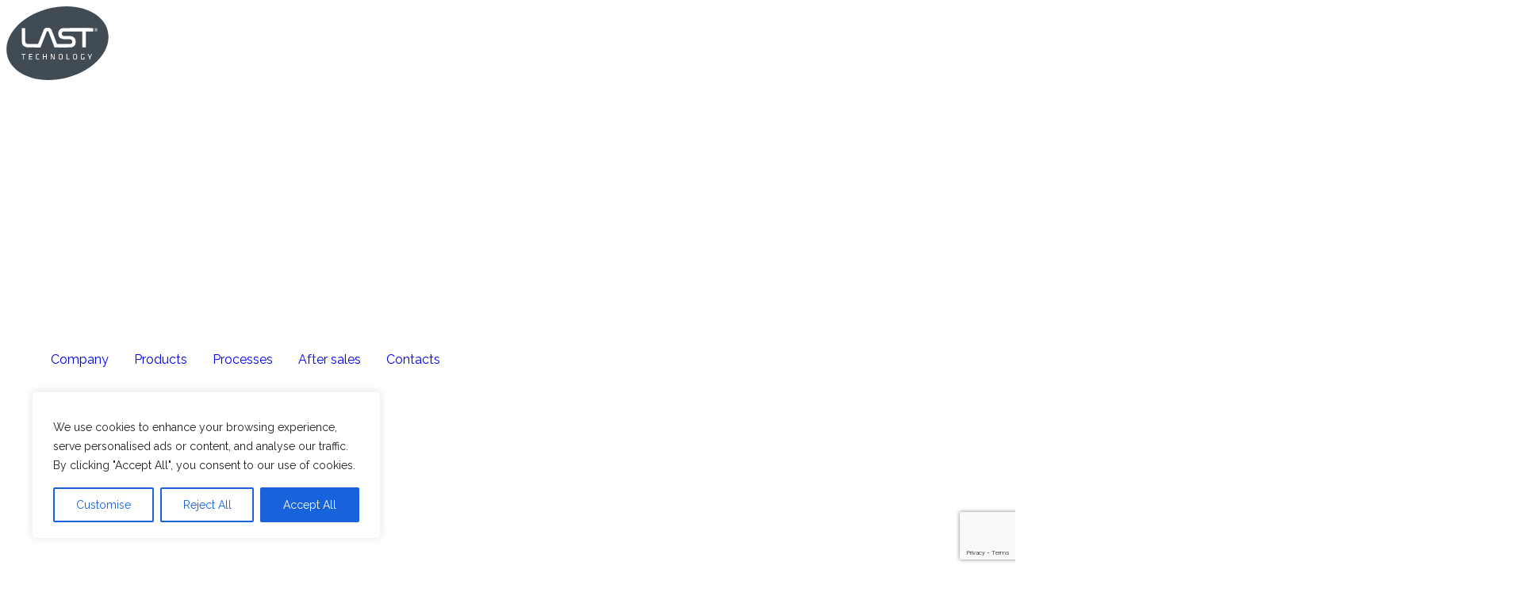

--- FILE ---
content_type: text/html; charset=UTF-8
request_url: https://lasttechnology.it/en/
body_size: 35597
content:
<html lang="en-US">

<head>
	<!-- Google Tag Manager -->
		<script>(function(w,d,s,l,i){w[l]=w[l]||[];w[l].push({'gtm.start':
		new Date().getTime(),event:'gtm.js'});var f=d.getElementsByTagName(s)[0],
		j=d.createElement(s),dl=l!='dataLayer'?'&l='+l:'';j.async=true;j.src=
		'https://www.googletagmanager.com/gtm.js?id='+i+dl;f.parentNode.insertBefore(j,f);
		})(window,document,'script','dataLayer','GTM-MHBNXHL');</script>
		<!-- End Google Tag Manager -->
<meta charset="UTF-8" />
<meta name="viewport" content="width=device-width, initial-scale=1.0, maximum-scale=5" />
<link rel="profile" href="//gmpg.org/xfn/11" />
<title>GMP pharma washing &amp; sterilization equipment | LAST Technology</title>
<link data-rocket-prefetch href="https://www.gstatic.com" rel="dns-prefetch">
<link data-rocket-prefetch href="https://www.googletagmanager.com" rel="dns-prefetch">
<link data-rocket-prefetch href="https://snap.licdn.com" rel="dns-prefetch">
<link data-rocket-prefetch href="https://www.google-analytics.com" rel="dns-prefetch">
<link data-rocket-prefetch href="https://fonts.googleapis.com" rel="dns-prefetch">
<link data-rocket-prefetch href="https://cdn.jsdelivr.net" rel="dns-prefetch">
<link data-rocket-prefetch href="https://www.google.com" rel="dns-prefetch">
<link data-rocket-preload as="style" href="https://fonts.googleapis.com/css?family=Raleway%3A400%2C700%2C600%2C800&#038;subset=latin%2Clatin-ext&#038;display=swap" rel="preload">
<link crossorigin data-rocket-preload as="font" href="https://fonts.gstatic.com/s/raleway/v37/1Ptug8zYS_SKggPNyC0ITw.woff2" rel="preload">
<link crossorigin data-rocket-preload as="font" href="https://fonts.gstatic.com/s/materialsymbolsoutlined/v303/kJEhBvYX7BgnkSrUwT8OhrdQw4oELdPIeeII9v6oFsI.woff2" rel="preload">
<link href="https://fonts.googleapis.com/css?family=Raleway%3A400%2C700%2C600%2C800&#038;subset=latin%2Clatin-ext&#038;display=swap" media="print" onload="this.media=&#039;all&#039;" rel="stylesheet">
<noscript data-wpr-hosted-gf-parameters=""><link rel="stylesheet" href="https://fonts.googleapis.com/css?family=Raleway%3A400%2C700%2C600%2C800&#038;subset=latin%2Clatin-ext&#038;display=swap"></noscript>
<link rel="alternate" hreflang="en" href="https://lasttechnology.it/en/" />
<link rel="alternate" hreflang="it" href="https://lasttechnology.it/" />
<link rel="alternate" hreflang="x-default" href="https://lasttechnology.it/" />
<meta name="dc.title" content="GMP pharma washing &amp; sterilization equipment | LAST Technology">
<meta name="dc.description" content="LAST Technology designs and builds tailor-made GMP equipment for pharma: washing, disinfection, sterilization, depyrogenation, decontamination &amp; drying.">
<meta name="dc.relation" content="https://lasttechnology.it/en/">
<meta name="dc.source" content="https://lasttechnology.it/en/">
<meta name="dc.language" content="en_US">
<meta name="description" content="LAST Technology designs and builds tailor-made GMP equipment for pharma: washing, disinfection, sterilization, depyrogenation, decontamination &amp; drying.">
<meta name="robots" content="index, follow, max-snippet:-1, max-image-preview:large, max-video-preview:-1">
<link rel="canonical" href="https://lasttechnology.it/en/">
<script id="website-schema" type="application/ld+json">{"@context":"https:\/\/schema.org","@type":"WebSite","name":"Last Technology","alternateName":"Last Technology","description":"","url":"https:\/\/lasttechnology.it\/en\/"}</script>
<meta property="og:url" content="https://lasttechnology.it/en/">
<meta property="og:site_name" content="Last Technology">
<meta property="og:locale" content="en_US">
<meta property="og:locale:alternate" content="it_IT">
<meta property="og:type" content="website">
<meta property="og:title" content="GMP pharma washing &amp; sterilization equipment | LAST Technology">
<meta property="og:description" content="LAST Technology designs and builds tailor-made GMP equipment for pharma: washing, disinfection, sterilization, depyrogenation, decontamination &amp; drying.">
<meta property="og:image" content="https://lasttechnology.it/wp-content/uploads/2025/10/Last-technology-logo.jpg">
<meta property="og:image:secure_url" content="https://lasttechnology.it/wp-content/uploads/2025/10/Last-technology-logo.jpg">
<meta property="og:image:width" content="278">
<meta property="og:image:height" content="201">
<meta property="og:image:alt" content="Logo Last technology">
<meta property="fb:pages" content="826777017398353">
<meta name="twitter:card" content="summary">
<meta name="twitter:title" content="GMP pharma washing &amp; sterilization equipment | LAST Technology">
<meta name="twitter:description" content="LAST Technology designs and builds tailor-made GMP equipment for pharma: washing, disinfection, sterilization, depyrogenation, decontamination &amp; drying.">
<link rel='dns-prefetch' href='//cdn.jsdelivr.net' />
<link rel='dns-prefetch' href='//fonts.googleapis.com' />
<link href='https://fonts.gstatic.com' crossorigin rel='preconnect' />
<script type="application/ld+json">{"@context":"https:\/\/schema.org","@type":"Organization","name":"LAST Technology","url":"https:\/\/lasttechnology.it","alternateName":"Last Technology","description":"LAST Technology \u00e8 leader mondiale nella progettazione e produzione di apparecchiature di lavaggio, disinfezione, sterilizzazione, essiccazione, depirogenazione e decontaminazione su misura per le industrie farmaceutiche.","logo":"https:\/\/lasttechnology.it\/wp-content\/uploads\/2025\/10\/Last-technology-logo.jpg","sameAs":["https:\/\/www.facebook.com\/LASTTechnologyProcessEquipment","https:\/\/www.youtube.com\/c\/LasttechnologyIt","https:\/\/www.linkedin.com\/company\/last-technology\/"],"vatID":"IT01747780938","contactPoint":[{"@type":"ContactPoint","telephone":"+39 0434 1660006","email":"sales@lasttechnology.it","contactOption":"TollFree","contactType":"customer support"}]}</script>
		<script type="application/ld+json">{"@context":"https:\/\/schema.org","@type":"LocalBusiness","image":"https:\/\/lasttechnology.it\/wp-content\/uploads\/2025\/10\/Last-technology-logo.jpg","@id":"https:\/\/lasttechnology.it","name":"LAST Technology"}</script>
<script type="application/ld+json">
{
  "@context": "https://schema.org",
  "@graph": [
    {
      "@type": "WebSite",
      "@id": "https://lasttechnology.it/#website",
      "url": "https://lasttechnology.it/",
      "name": "LAST Technology",
      "inLanguage": "en",
      "publisher": { "@id": "https://lasttechnology.it/#org" },
      "potentialAction": {
        "@type": "SearchAction",
        "target": "https://lasttechnology.it/?s={search_term_string}",
        "query-input": "required name=search_term_string"
      }
    },
    {
      "@type": ["Organization","LocalBusiness"],
      "@id": "https://lasttechnology.it/#org",
      "name": "LAST Technology S.r.l.",
      "legalName": "LAST Technology S.r.l.",
      "url": "https://lasttechnology.it/",
      "image": { "@id": "https://lasttechnology.it/#logo" },
      "logo": { "@id": "https://lasttechnology.it/#logo" },
      "slogan": "THE EXCELLENCE IN CUSTOMIZATION",
      "email": "info@lasttechnology.it",
      "telephone": "+39 0434 1660006",
      "vatID": "IT01747780938",
      "address": {
        "@type": "PostalAddress",
        "streetAddress": "Via Sagree, 9",
        "addressLocality": "Prata di Pordenone",
        "postalCode": "33080",
        "addressRegion": "PN",
        "addressCountry": "IT"
      },
      "contactPoint": [
        {
          "@type": "ContactPoint",
          "contactType": "customer service",
          "telephone": "+39 0434 1660006",
          "email": "info@lasttechnology.it",
          "availableLanguage": ["it","en"]
        }
      ],
      "sameAs": [
        "https://www.youtube.com/channel/UCUAW9KP0nvz3jBRKhAw-0mA",
        "https://www.linkedin.com/company/last-technology/"
      ],
      "knowsAbout": [
        "cGMP washing and disinfection machines",
        "saturated steam autoclaves",
        "sterilization, drying and depyrogenation",
        "ETO sterilizers",
        "bio-decontamination pass-box",
        "clean steam generators",
        "cGLP lab systems"
      ]
    },
    {
      "@type": "ImageObject",
      "@id": "https://lasttechnology.it/#logo",
      "url": "https://lasttechnology.it/wp-content/uploads/2025/06/logo-last.svg"
    },
    {
      "@type": "WebPage",
      "@id": "https://lasttechnology.it/en/#webpage",
      "url": "https://lasttechnology.it/en/",
      "name": "Washing, Disinfection and Sterilization Machines for the Pharmaceutical Industry | LAST Technology",
      "isPartOf": { "@id": "https://lasttechnology.it/#website" },
      "about": { "@id": "https://lasttechnology.it/#org" },
      "inLanguage": "en",
      "primaryImageOfPage": { "@id": "https://lasttechnology.it/#logo" }
    }
  ]
}
</script>
<link rel="alternate" title="oEmbed (JSON)" type="application/json+oembed" href="https://lasttechnology.it/en/wp-json/oembed/1.0/embed?url=https%3A%2F%2Flasttechnology.it%2Fen%2F" />
<link rel="alternate" title="oEmbed (XML)" type="text/xml+oembed" href="https://lasttechnology.it/en/wp-json/oembed/1.0/embed?url=https%3A%2F%2Flasttechnology.it%2Fen%2F&#038;format=xml" />
<style id='wp-img-auto-sizes-contain-inline-css' type='text/css'>
img:is([sizes=auto i],[sizes^="auto," i]){contain-intrinsic-size:3000px 1500px}
/*# sourceURL=wp-img-auto-sizes-contain-inline-css */
</style>
<style id='wp-emoji-styles-inline-css' type='text/css'>

	img.wp-smiley, img.emoji {
		display: inline !important;
		border: none !important;
		box-shadow: none !important;
		height: 1em !important;
		width: 1em !important;
		margin: 0 0.07em !important;
		vertical-align: -0.1em !important;
		background: none !important;
		padding: 0 !important;
	}
/*# sourceURL=wp-emoji-styles-inline-css */
</style>
<link rel='stylesheet' id='wp-block-library-css' href='https://lasttechnology.it/wp-includes/css/dist/block-library/style.min.css?ver=6.9' type='text/css' media='all' />
<link data-minify="1" rel='stylesheet' id='wc-blocks-style-css' href='https://lasttechnology.it/wp-content/cache/min/1/wp-content/plugins/woocommerce/assets/client/blocks/wc-blocks.css?ver=1766132132' type='text/css' media='all' />
<style id='global-styles-inline-css' type='text/css'>
:root{--wp--preset--aspect-ratio--square: 1;--wp--preset--aspect-ratio--4-3: 4/3;--wp--preset--aspect-ratio--3-4: 3/4;--wp--preset--aspect-ratio--3-2: 3/2;--wp--preset--aspect-ratio--2-3: 2/3;--wp--preset--aspect-ratio--16-9: 16/9;--wp--preset--aspect-ratio--9-16: 9/16;--wp--preset--color--black: #000000;--wp--preset--color--cyan-bluish-gray: #abb8c3;--wp--preset--color--white: #ffffff;--wp--preset--color--pale-pink: #f78da7;--wp--preset--color--vivid-red: #cf2e2e;--wp--preset--color--luminous-vivid-orange: #ff6900;--wp--preset--color--luminous-vivid-amber: #fcb900;--wp--preset--color--light-green-cyan: #7bdcb5;--wp--preset--color--vivid-green-cyan: #00d084;--wp--preset--color--pale-cyan-blue: #8ed1fc;--wp--preset--color--vivid-cyan-blue: #0693e3;--wp--preset--color--vivid-purple: #9b51e0;--wp--preset--gradient--vivid-cyan-blue-to-vivid-purple: linear-gradient(135deg,rgb(6,147,227) 0%,rgb(155,81,224) 100%);--wp--preset--gradient--light-green-cyan-to-vivid-green-cyan: linear-gradient(135deg,rgb(122,220,180) 0%,rgb(0,208,130) 100%);--wp--preset--gradient--luminous-vivid-amber-to-luminous-vivid-orange: linear-gradient(135deg,rgb(252,185,0) 0%,rgb(255,105,0) 100%);--wp--preset--gradient--luminous-vivid-orange-to-vivid-red: linear-gradient(135deg,rgb(255,105,0) 0%,rgb(207,46,46) 100%);--wp--preset--gradient--very-light-gray-to-cyan-bluish-gray: linear-gradient(135deg,rgb(238,238,238) 0%,rgb(169,184,195) 100%);--wp--preset--gradient--cool-to-warm-spectrum: linear-gradient(135deg,rgb(74,234,220) 0%,rgb(151,120,209) 20%,rgb(207,42,186) 40%,rgb(238,44,130) 60%,rgb(251,105,98) 80%,rgb(254,248,76) 100%);--wp--preset--gradient--blush-light-purple: linear-gradient(135deg,rgb(255,206,236) 0%,rgb(152,150,240) 100%);--wp--preset--gradient--blush-bordeaux: linear-gradient(135deg,rgb(254,205,165) 0%,rgb(254,45,45) 50%,rgb(107,0,62) 100%);--wp--preset--gradient--luminous-dusk: linear-gradient(135deg,rgb(255,203,112) 0%,rgb(199,81,192) 50%,rgb(65,88,208) 100%);--wp--preset--gradient--pale-ocean: linear-gradient(135deg,rgb(255,245,203) 0%,rgb(182,227,212) 50%,rgb(51,167,181) 100%);--wp--preset--gradient--electric-grass: linear-gradient(135deg,rgb(202,248,128) 0%,rgb(113,206,126) 100%);--wp--preset--gradient--midnight: linear-gradient(135deg,rgb(2,3,129) 0%,rgb(40,116,252) 100%);--wp--preset--font-size--small: 13px;--wp--preset--font-size--medium: 20px;--wp--preset--font-size--large: 36px;--wp--preset--font-size--x-large: 42px;--wp--preset--spacing--20: 0.44rem;--wp--preset--spacing--30: 0.67rem;--wp--preset--spacing--40: 1rem;--wp--preset--spacing--50: 1.5rem;--wp--preset--spacing--60: 2.25rem;--wp--preset--spacing--70: 3.38rem;--wp--preset--spacing--80: 5.06rem;--wp--preset--shadow--natural: 6px 6px 9px rgba(0, 0, 0, 0.2);--wp--preset--shadow--deep: 12px 12px 50px rgba(0, 0, 0, 0.4);--wp--preset--shadow--sharp: 6px 6px 0px rgba(0, 0, 0, 0.2);--wp--preset--shadow--outlined: 6px 6px 0px -3px rgb(255, 255, 255), 6px 6px rgb(0, 0, 0);--wp--preset--shadow--crisp: 6px 6px 0px rgb(0, 0, 0);}:where(.is-layout-flex){gap: 0.5em;}:where(.is-layout-grid){gap: 0.5em;}body .is-layout-flex{display: flex;}.is-layout-flex{flex-wrap: wrap;align-items: center;}.is-layout-flex > :is(*, div){margin: 0;}body .is-layout-grid{display: grid;}.is-layout-grid > :is(*, div){margin: 0;}:where(.wp-block-columns.is-layout-flex){gap: 2em;}:where(.wp-block-columns.is-layout-grid){gap: 2em;}:where(.wp-block-post-template.is-layout-flex){gap: 1.25em;}:where(.wp-block-post-template.is-layout-grid){gap: 1.25em;}.has-black-color{color: var(--wp--preset--color--black) !important;}.has-cyan-bluish-gray-color{color: var(--wp--preset--color--cyan-bluish-gray) !important;}.has-white-color{color: var(--wp--preset--color--white) !important;}.has-pale-pink-color{color: var(--wp--preset--color--pale-pink) !important;}.has-vivid-red-color{color: var(--wp--preset--color--vivid-red) !important;}.has-luminous-vivid-orange-color{color: var(--wp--preset--color--luminous-vivid-orange) !important;}.has-luminous-vivid-amber-color{color: var(--wp--preset--color--luminous-vivid-amber) !important;}.has-light-green-cyan-color{color: var(--wp--preset--color--light-green-cyan) !important;}.has-vivid-green-cyan-color{color: var(--wp--preset--color--vivid-green-cyan) !important;}.has-pale-cyan-blue-color{color: var(--wp--preset--color--pale-cyan-blue) !important;}.has-vivid-cyan-blue-color{color: var(--wp--preset--color--vivid-cyan-blue) !important;}.has-vivid-purple-color{color: var(--wp--preset--color--vivid-purple) !important;}.has-black-background-color{background-color: var(--wp--preset--color--black) !important;}.has-cyan-bluish-gray-background-color{background-color: var(--wp--preset--color--cyan-bluish-gray) !important;}.has-white-background-color{background-color: var(--wp--preset--color--white) !important;}.has-pale-pink-background-color{background-color: var(--wp--preset--color--pale-pink) !important;}.has-vivid-red-background-color{background-color: var(--wp--preset--color--vivid-red) !important;}.has-luminous-vivid-orange-background-color{background-color: var(--wp--preset--color--luminous-vivid-orange) !important;}.has-luminous-vivid-amber-background-color{background-color: var(--wp--preset--color--luminous-vivid-amber) !important;}.has-light-green-cyan-background-color{background-color: var(--wp--preset--color--light-green-cyan) !important;}.has-vivid-green-cyan-background-color{background-color: var(--wp--preset--color--vivid-green-cyan) !important;}.has-pale-cyan-blue-background-color{background-color: var(--wp--preset--color--pale-cyan-blue) !important;}.has-vivid-cyan-blue-background-color{background-color: var(--wp--preset--color--vivid-cyan-blue) !important;}.has-vivid-purple-background-color{background-color: var(--wp--preset--color--vivid-purple) !important;}.has-black-border-color{border-color: var(--wp--preset--color--black) !important;}.has-cyan-bluish-gray-border-color{border-color: var(--wp--preset--color--cyan-bluish-gray) !important;}.has-white-border-color{border-color: var(--wp--preset--color--white) !important;}.has-pale-pink-border-color{border-color: var(--wp--preset--color--pale-pink) !important;}.has-vivid-red-border-color{border-color: var(--wp--preset--color--vivid-red) !important;}.has-luminous-vivid-orange-border-color{border-color: var(--wp--preset--color--luminous-vivid-orange) !important;}.has-luminous-vivid-amber-border-color{border-color: var(--wp--preset--color--luminous-vivid-amber) !important;}.has-light-green-cyan-border-color{border-color: var(--wp--preset--color--light-green-cyan) !important;}.has-vivid-green-cyan-border-color{border-color: var(--wp--preset--color--vivid-green-cyan) !important;}.has-pale-cyan-blue-border-color{border-color: var(--wp--preset--color--pale-cyan-blue) !important;}.has-vivid-cyan-blue-border-color{border-color: var(--wp--preset--color--vivid-cyan-blue) !important;}.has-vivid-purple-border-color{border-color: var(--wp--preset--color--vivid-purple) !important;}.has-vivid-cyan-blue-to-vivid-purple-gradient-background{background: var(--wp--preset--gradient--vivid-cyan-blue-to-vivid-purple) !important;}.has-light-green-cyan-to-vivid-green-cyan-gradient-background{background: var(--wp--preset--gradient--light-green-cyan-to-vivid-green-cyan) !important;}.has-luminous-vivid-amber-to-luminous-vivid-orange-gradient-background{background: var(--wp--preset--gradient--luminous-vivid-amber-to-luminous-vivid-orange) !important;}.has-luminous-vivid-orange-to-vivid-red-gradient-background{background: var(--wp--preset--gradient--luminous-vivid-orange-to-vivid-red) !important;}.has-very-light-gray-to-cyan-bluish-gray-gradient-background{background: var(--wp--preset--gradient--very-light-gray-to-cyan-bluish-gray) !important;}.has-cool-to-warm-spectrum-gradient-background{background: var(--wp--preset--gradient--cool-to-warm-spectrum) !important;}.has-blush-light-purple-gradient-background{background: var(--wp--preset--gradient--blush-light-purple) !important;}.has-blush-bordeaux-gradient-background{background: var(--wp--preset--gradient--blush-bordeaux) !important;}.has-luminous-dusk-gradient-background{background: var(--wp--preset--gradient--luminous-dusk) !important;}.has-pale-ocean-gradient-background{background: var(--wp--preset--gradient--pale-ocean) !important;}.has-electric-grass-gradient-background{background: var(--wp--preset--gradient--electric-grass) !important;}.has-midnight-gradient-background{background: var(--wp--preset--gradient--midnight) !important;}.has-small-font-size{font-size: var(--wp--preset--font-size--small) !important;}.has-medium-font-size{font-size: var(--wp--preset--font-size--medium) !important;}.has-large-font-size{font-size: var(--wp--preset--font-size--large) !important;}.has-x-large-font-size{font-size: var(--wp--preset--font-size--x-large) !important;}
/*# sourceURL=global-styles-inline-css */
</style>

<style id='classic-theme-styles-inline-css' type='text/css'>
/*! This file is auto-generated */
.wp-block-button__link{color:#fff;background-color:#32373c;border-radius:9999px;box-shadow:none;text-decoration:none;padding:calc(.667em + 2px) calc(1.333em + 2px);font-size:1.125em}.wp-block-file__button{background:#32373c;color:#fff;text-decoration:none}
/*# sourceURL=/wp-includes/css/classic-themes.min.css */
</style>
<link data-minify="1" rel='stylesheet' id='mailup-css' href='https://lasttechnology.it/wp-content/cache/min/1/wp-content/plugins/mailup-email-and-newsletter-subscription-form/public/css/mailup-public.css?ver=1766132132' type='text/css' media='all' />
<link data-minify="1" rel='stylesheet' id='woocommerce-layout-css' href='https://lasttechnology.it/wp-content/cache/min/1/wp-content/plugins/woocommerce/assets/css/woocommerce-layout.css?ver=1766132132' type='text/css' media='all' />
<link data-minify="1" rel='stylesheet' id='woocommerce-smallscreen-css' href='https://lasttechnology.it/wp-content/cache/min/1/wp-content/plugins/woocommerce/assets/css/woocommerce-smallscreen.css?ver=1766132132' type='text/css' media='only screen and (max-width: 768px)' />
<link data-minify="1" rel='stylesheet' id='woocommerce-general-css' href='https://lasttechnology.it/wp-content/cache/min/1/wp-content/plugins/woocommerce/assets/css/woocommerce.css?ver=1766132132' type='text/css' media='all' />
<style id='woocommerce-inline-inline-css' type='text/css'>
.woocommerce form .form-row .required { visibility: visible; }
/*# sourceURL=woocommerce-inline-inline-css */
</style>
<link rel='stylesheet' id='wpml-legacy-dropdown-click-0-css' href='https://lasttechnology.it/wp-content/plugins/sitepress-multilingual-cms/templates/language-switchers/legacy-dropdown-click/style.min.css?ver=1' type='text/css' media='all' />
<link data-minify="1" rel='stylesheet' id='goover-style-css' href='https://lasttechnology.it/wp-content/cache/min/1/wp-content/themes/goover-3.0/style.css?ver=1766132132' type='text/css' media='all' />
<link data-minify="1" rel='stylesheet' id='goover-child-style-css' href='https://lasttechnology.it/wp-content/cache/min/1/wp-content/themes/goover-3.0-child/style.css?ver=1766132132' type='text/css' media='all' />

<link data-minify="1" rel='stylesheet' id='boxzilla-css' href='https://lasttechnology.it/wp-content/cache/min/1/wp-content/plugins/boxzilla/assets/css/styles.css?ver=1766132132' type='text/css' media='all' />
<link data-minify="1" rel='stylesheet' id='contact-form-7-css' href='https://lasttechnology.it/wp-content/cache/min/1/wp-content/plugins/contact-form-7/includes/css/styles.css?ver=1766132132' type='text/css' media='all' />
<style id='mupwp-inline-style-inline-css' type='text/css'>
     /* Main container*/
	#mpwp-container {

	}
    /* Form content container */
	#mupwp-form-content {

	}

    /* The <form> */
	#mupwp-form {

	}

    /* The form title */
	#mupwp-form-title {

	}

    /* The form description */
	#mupwp-form-description {

	}

    /* Fields container */
	#mupwp-form-fields {

	}

    /*Single field container*/
    #mupwp-form-fields .mupwp-form-field {

    }

    /* Terms and Conditions container */
	#mupwp-form-terms {

	}

    /* Single terms and condition container*/
	#mupwp-form-terms .mupwp-form-term {

	}

    /*Used for terms and conditions font size. Default = 0.85 rem*/
    #mpwp-container .label.terms.small-font {

    }

    /*Submit form, ajax loader and form messages container*/
    #mupwp-form-submit-container {

    }

    /*Submit button*/
    #mupwp-form-save {

    }
	
/*# sourceURL=mupwp-inline-style-inline-css */
</style>
<script type="text/javascript" id="wpml-cookie-js-extra">
/* <![CDATA[ */
var wpml_cookies = {"wp-wpml_current_language":{"value":"en","expires":1,"path":"/"}};
var wpml_cookies = {"wp-wpml_current_language":{"value":"en","expires":1,"path":"/"}};
//# sourceURL=wpml-cookie-js-extra
/* ]]> */
</script>
<script type="text/javascript" src="https://lasttechnology.it/wp-content/plugins/sitepress-multilingual-cms/res/js/cookies/language-cookie.js?ver=486900" id="wpml-cookie-js" defer="defer" data-wp-strategy="defer"></script>
<script type="text/javascript" id="cookie-law-info-js-extra">
/* <![CDATA[ */
var _ckyConfig = {"_ipData":[],"_assetsURL":"https://lasttechnology.it/wp-content/plugins/cookie-law-info/lite/frontend/images/","_publicURL":"https://lasttechnology.it","_expiry":"365","_categories":[{"name":"Necessary","slug":"necessary","isNecessary":true,"ccpaDoNotSell":true,"cookies":[],"active":true,"defaultConsent":{"gdpr":true,"ccpa":true}},{"name":"Functional","slug":"functional","isNecessary":false,"ccpaDoNotSell":true,"cookies":[],"active":true,"defaultConsent":{"gdpr":false,"ccpa":false}},{"name":"Analytics","slug":"analytics","isNecessary":false,"ccpaDoNotSell":true,"cookies":[],"active":true,"defaultConsent":{"gdpr":false,"ccpa":false}},{"name":"Performance","slug":"performance","isNecessary":false,"ccpaDoNotSell":true,"cookies":[],"active":true,"defaultConsent":{"gdpr":false,"ccpa":false}},{"name":"Advertisement","slug":"advertisement","isNecessary":false,"ccpaDoNotSell":true,"cookies":[],"active":true,"defaultConsent":{"gdpr":false,"ccpa":false}}],"_activeLaw":"gdpr","_rootDomain":"","_block":"1","_showBanner":"1","_bannerConfig":{"settings":{"type":"box","preferenceCenterType":"popup","position":"bottom-left","applicableLaw":"gdpr"},"behaviours":{"reloadBannerOnAccept":false,"loadAnalyticsByDefault":false,"animations":{"onLoad":"animate","onHide":"sticky"}},"config":{"revisitConsent":{"status":true,"tag":"revisit-consent","position":"bottom-left","meta":{"url":"#"},"styles":{"background-color":"#0056A7"},"elements":{"title":{"type":"text","tag":"revisit-consent-title","status":true,"styles":{"color":"#0056a7"}}}},"preferenceCenter":{"toggle":{"status":true,"tag":"detail-category-toggle","type":"toggle","states":{"active":{"styles":{"background-color":"#1863DC"}},"inactive":{"styles":{"background-color":"#D0D5D2"}}}}},"categoryPreview":{"status":false,"toggle":{"status":true,"tag":"detail-category-preview-toggle","type":"toggle","states":{"active":{"styles":{"background-color":"#1863DC"}},"inactive":{"styles":{"background-color":"#D0D5D2"}}}}},"videoPlaceholder":{"status":true,"styles":{"background-color":"#000000","border-color":"#000000","color":"#ffffff"}},"readMore":{"status":false,"tag":"readmore-button","type":"link","meta":{"noFollow":true,"newTab":true},"styles":{"color":"#1863DC","background-color":"transparent","border-color":"transparent"}},"showMore":{"status":true,"tag":"show-desc-button","type":"button","styles":{"color":"#1863DC"}},"showLess":{"status":true,"tag":"hide-desc-button","type":"button","styles":{"color":"#1863DC"}},"alwaysActive":{"status":true,"tag":"always-active","styles":{"color":"#008000"}},"manualLinks":{"status":true,"tag":"manual-links","type":"link","styles":{"color":"#1863DC"}},"auditTable":{"status":true},"optOption":{"status":true,"toggle":{"status":true,"tag":"optout-option-toggle","type":"toggle","states":{"active":{"styles":{"background-color":"#1863dc"}},"inactive":{"styles":{"background-color":"#FFFFFF"}}}}}}},"_version":"3.3.8","_logConsent":"1","_tags":[{"tag":"accept-button","styles":{"color":"#FFFFFF","background-color":"#1863DC","border-color":"#1863DC"}},{"tag":"reject-button","styles":{"color":"#1863DC","background-color":"transparent","border-color":"#1863DC"}},{"tag":"settings-button","styles":{"color":"#1863DC","background-color":"transparent","border-color":"#1863DC"}},{"tag":"readmore-button","styles":{"color":"#1863DC","background-color":"transparent","border-color":"transparent"}},{"tag":"donotsell-button","styles":{"color":"#1863DC","background-color":"transparent","border-color":"transparent"}},{"tag":"show-desc-button","styles":{"color":"#1863DC"}},{"tag":"hide-desc-button","styles":{"color":"#1863DC"}},{"tag":"cky-always-active","styles":[]},{"tag":"cky-link","styles":[]},{"tag":"accept-button","styles":{"color":"#FFFFFF","background-color":"#1863DC","border-color":"#1863DC"}},{"tag":"revisit-consent","styles":{"background-color":"#0056A7"}}],"_shortCodes":[{"key":"cky_readmore","content":"\u003Ca href=\"#\" class=\"cky-policy\" aria-label=\"Cookie Policy\" target=\"_blank\" rel=\"noopener\" data-cky-tag=\"readmore-button\"\u003ECookie Policy\u003C/a\u003E","tag":"readmore-button","status":false,"attributes":{"rel":"nofollow","target":"_blank"}},{"key":"cky_show_desc","content":"\u003Cbutton class=\"cky-show-desc-btn\" data-cky-tag=\"show-desc-button\" aria-label=\"Show more\"\u003EShow more\u003C/button\u003E","tag":"show-desc-button","status":true,"attributes":[]},{"key":"cky_hide_desc","content":"\u003Cbutton class=\"cky-show-desc-btn\" data-cky-tag=\"hide-desc-button\" aria-label=\"Show less\"\u003EShow less\u003C/button\u003E","tag":"hide-desc-button","status":true,"attributes":[]},{"key":"cky_optout_show_desc","content":"[cky_optout_show_desc]","tag":"optout-show-desc-button","status":true,"attributes":[]},{"key":"cky_optout_hide_desc","content":"[cky_optout_hide_desc]","tag":"optout-hide-desc-button","status":true,"attributes":[]},{"key":"cky_category_toggle_label","content":"[cky_{{status}}_category_label] [cky_preference_{{category_slug}}_title]","tag":"","status":true,"attributes":[]},{"key":"cky_enable_category_label","content":"Enable","tag":"","status":true,"attributes":[]},{"key":"cky_disable_category_label","content":"Disable","tag":"","status":true,"attributes":[]},{"key":"cky_video_placeholder","content":"\u003Cdiv class=\"video-placeholder-normal\" data-cky-tag=\"video-placeholder\" id=\"[UNIQUEID]\"\u003E\u003Cp class=\"video-placeholder-text-normal\" data-cky-tag=\"placeholder-title\"\u003EPlease accept cookies to access this content\u003C/p\u003E\u003C/div\u003E","tag":"","status":true,"attributes":[]},{"key":"cky_enable_optout_label","content":"Enable","tag":"","status":true,"attributes":[]},{"key":"cky_disable_optout_label","content":"Disable","tag":"","status":true,"attributes":[]},{"key":"cky_optout_toggle_label","content":"[cky_{{status}}_optout_label] [cky_optout_option_title]","tag":"","status":true,"attributes":[]},{"key":"cky_optout_option_title","content":"Do Not Sell or Share My Personal Information","tag":"","status":true,"attributes":[]},{"key":"cky_optout_close_label","content":"Close","tag":"","status":true,"attributes":[]},{"key":"cky_preference_close_label","content":"Close","tag":"","status":true,"attributes":[]}],"_rtl":"","_language":"en","_providersToBlock":[]};
var _ckyStyles = {"css":".cky-overlay{background: #000000; opacity: 0.4; position: fixed; top: 0; left: 0; width: 100%; height: 100%; z-index: 99999999;}.cky-hide{display: none;}.cky-btn-revisit-wrapper{display: flex; align-items: center; justify-content: center; background: #0056a7; width: 45px; height: 45px; border-radius: 50%; position: fixed; z-index: 999999; cursor: pointer;}.cky-revisit-bottom-left{bottom: 15px; left: 15px;}.cky-revisit-bottom-right{bottom: 15px; right: 15px;}.cky-btn-revisit-wrapper .cky-btn-revisit{display: flex; align-items: center; justify-content: center; background: none; border: none; cursor: pointer; position: relative; margin: 0; padding: 0;}.cky-btn-revisit-wrapper .cky-btn-revisit img{max-width: fit-content; margin: 0; height: 30px; width: 30px;}.cky-revisit-bottom-left:hover::before{content: attr(data-tooltip); position: absolute; background: #4e4b66; color: #ffffff; left: calc(100% + 7px); font-size: 12px; line-height: 16px; width: max-content; padding: 4px 8px; border-radius: 4px;}.cky-revisit-bottom-left:hover::after{position: absolute; content: \"\"; border: 5px solid transparent; left: calc(100% + 2px); border-left-width: 0; border-right-color: #4e4b66;}.cky-revisit-bottom-right:hover::before{content: attr(data-tooltip); position: absolute; background: #4e4b66; color: #ffffff; right: calc(100% + 7px); font-size: 12px; line-height: 16px; width: max-content; padding: 4px 8px; border-radius: 4px;}.cky-revisit-bottom-right:hover::after{position: absolute; content: \"\"; border: 5px solid transparent; right: calc(100% + 2px); border-right-width: 0; border-left-color: #4e4b66;}.cky-revisit-hide{display: none;}.cky-consent-container{position: fixed; width: 440px; box-sizing: border-box; z-index: 9999999; border-radius: 6px;}.cky-consent-container .cky-consent-bar{background: #ffffff; border: 1px solid; padding: 20px 26px; box-shadow: 0 -1px 10px 0 #acabab4d; border-radius: 6px;}.cky-box-bottom-left{bottom: 40px; left: 40px;}.cky-box-bottom-right{bottom: 40px; right: 40px;}.cky-box-top-left{top: 40px; left: 40px;}.cky-box-top-right{top: 40px; right: 40px;}.cky-custom-brand-logo-wrapper .cky-custom-brand-logo{width: 100px; height: auto; margin: 0 0 12px 0;}.cky-notice .cky-title{color: #212121; font-weight: 700; font-size: 18px; line-height: 24px; margin: 0 0 12px 0;}.cky-notice-des *,.cky-preference-content-wrapper *,.cky-accordion-header-des *,.cky-gpc-wrapper .cky-gpc-desc *{font-size: 14px;}.cky-notice-des{color: #212121; font-size: 14px; line-height: 24px; font-weight: 400;}.cky-notice-des img{height: 25px; width: 25px;}.cky-consent-bar .cky-notice-des p,.cky-gpc-wrapper .cky-gpc-desc p,.cky-preference-body-wrapper .cky-preference-content-wrapper p,.cky-accordion-header-wrapper .cky-accordion-header-des p,.cky-cookie-des-table li div:last-child p{color: inherit; margin-top: 0; overflow-wrap: break-word;}.cky-notice-des P:last-child,.cky-preference-content-wrapper p:last-child,.cky-cookie-des-table li div:last-child p:last-child,.cky-gpc-wrapper .cky-gpc-desc p:last-child{margin-bottom: 0;}.cky-notice-des a.cky-policy,.cky-notice-des button.cky-policy{font-size: 14px; color: #1863dc; white-space: nowrap; cursor: pointer; background: transparent; border: 1px solid; text-decoration: underline;}.cky-notice-des button.cky-policy{padding: 0;}.cky-notice-des a.cky-policy:focus-visible,.cky-notice-des button.cky-policy:focus-visible,.cky-preference-content-wrapper .cky-show-desc-btn:focus-visible,.cky-accordion-header .cky-accordion-btn:focus-visible,.cky-preference-header .cky-btn-close:focus-visible,.cky-switch input[type=\"checkbox\"]:focus-visible,.cky-footer-wrapper a:focus-visible,.cky-btn:focus-visible{outline: 2px solid #1863dc; outline-offset: 2px;}.cky-btn:focus:not(:focus-visible),.cky-accordion-header .cky-accordion-btn:focus:not(:focus-visible),.cky-preference-content-wrapper .cky-show-desc-btn:focus:not(:focus-visible),.cky-btn-revisit-wrapper .cky-btn-revisit:focus:not(:focus-visible),.cky-preference-header .cky-btn-close:focus:not(:focus-visible),.cky-consent-bar .cky-banner-btn-close:focus:not(:focus-visible){outline: 0;}button.cky-show-desc-btn:not(:hover):not(:active){color: #1863dc; background: transparent;}button.cky-accordion-btn:not(:hover):not(:active),button.cky-banner-btn-close:not(:hover):not(:active),button.cky-btn-revisit:not(:hover):not(:active),button.cky-btn-close:not(:hover):not(:active){background: transparent;}.cky-consent-bar button:hover,.cky-modal.cky-modal-open button:hover,.cky-consent-bar button:focus,.cky-modal.cky-modal-open button:focus{text-decoration: none;}.cky-notice-btn-wrapper{display: flex; justify-content: flex-start; align-items: center; flex-wrap: wrap; margin-top: 16px;}.cky-notice-btn-wrapper .cky-btn{text-shadow: none; box-shadow: none;}.cky-btn{flex: auto; max-width: 100%; font-size: 14px; font-family: inherit; line-height: 24px; padding: 8px; font-weight: 500; margin: 0 8px 0 0; border-radius: 2px; cursor: pointer; text-align: center; text-transform: none; min-height: 0;}.cky-btn:hover{opacity: 0.8;}.cky-btn-customize{color: #1863dc; background: transparent; border: 2px solid #1863dc;}.cky-btn-reject{color: #1863dc; background: transparent; border: 2px solid #1863dc;}.cky-btn-accept{background: #1863dc; color: #ffffff; border: 2px solid #1863dc;}.cky-btn:last-child{margin-right: 0;}@media (max-width: 576px){.cky-box-bottom-left{bottom: 0; left: 0;}.cky-box-bottom-right{bottom: 0; right: 0;}.cky-box-top-left{top: 0; left: 0;}.cky-box-top-right{top: 0; right: 0;}}@media (max-height: 480px){.cky-consent-container{max-height: 100vh;overflow-y: scroll}.cky-notice-des{max-height: unset !important;overflow-y: unset !important}.cky-preference-center{height: 100vh;overflow: auto !important}.cky-preference-center .cky-preference-body-wrapper{overflow: unset}}@media (max-width: 440px){.cky-box-bottom-left, .cky-box-bottom-right, .cky-box-top-left, .cky-box-top-right{width: 100%; max-width: 100%;}.cky-consent-container .cky-consent-bar{padding: 20px 0;}.cky-custom-brand-logo-wrapper, .cky-notice .cky-title, .cky-notice-des, .cky-notice-btn-wrapper{padding: 0 24px;}.cky-notice-des{max-height: 40vh; overflow-y: scroll;}.cky-notice-btn-wrapper{flex-direction: column; margin-top: 0;}.cky-btn{width: 100%; margin: 10px 0 0 0;}.cky-notice-btn-wrapper .cky-btn-customize{order: 2;}.cky-notice-btn-wrapper .cky-btn-reject{order: 3;}.cky-notice-btn-wrapper .cky-btn-accept{order: 1; margin-top: 16px;}}@media (max-width: 352px){.cky-notice .cky-title{font-size: 16px;}.cky-notice-des *{font-size: 12px;}.cky-notice-des, .cky-btn{font-size: 12px;}}.cky-modal.cky-modal-open{display: flex; visibility: visible; -webkit-transform: translate(-50%, -50%); -moz-transform: translate(-50%, -50%); -ms-transform: translate(-50%, -50%); -o-transform: translate(-50%, -50%); transform: translate(-50%, -50%); top: 50%; left: 50%; transition: all 1s ease;}.cky-modal{box-shadow: 0 32px 68px rgba(0, 0, 0, 0.3); margin: 0 auto; position: fixed; max-width: 100%; background: #ffffff; top: 50%; box-sizing: border-box; border-radius: 6px; z-index: 999999999; color: #212121; -webkit-transform: translate(-50%, 100%); -moz-transform: translate(-50%, 100%); -ms-transform: translate(-50%, 100%); -o-transform: translate(-50%, 100%); transform: translate(-50%, 100%); visibility: hidden; transition: all 0s ease;}.cky-preference-center{max-height: 79vh; overflow: hidden; width: 845px; overflow: hidden; flex: 1 1 0; display: flex; flex-direction: column; border-radius: 6px;}.cky-preference-header{display: flex; align-items: center; justify-content: space-between; padding: 22px 24px; border-bottom: 1px solid;}.cky-preference-header .cky-preference-title{font-size: 18px; font-weight: 700; line-height: 24px;}.cky-preference-header .cky-btn-close{margin: 0; cursor: pointer; vertical-align: middle; padding: 0; background: none; border: none; width: 24px; height: 24px; min-height: 0; line-height: 0; text-shadow: none; box-shadow: none;}.cky-preference-header .cky-btn-close img{margin: 0; height: 10px; width: 10px;}.cky-preference-body-wrapper{padding: 0 24px; flex: 1; overflow: auto; box-sizing: border-box;}.cky-preference-content-wrapper,.cky-gpc-wrapper .cky-gpc-desc{font-size: 14px; line-height: 24px; font-weight: 400; padding: 12px 0;}.cky-preference-content-wrapper{border-bottom: 1px solid;}.cky-preference-content-wrapper img{height: 25px; width: 25px;}.cky-preference-content-wrapper .cky-show-desc-btn{font-size: 14px; font-family: inherit; color: #1863dc; text-decoration: none; line-height: 24px; padding: 0; margin: 0; white-space: nowrap; cursor: pointer; background: transparent; border-color: transparent; text-transform: none; min-height: 0; text-shadow: none; box-shadow: none;}.cky-accordion-wrapper{margin-bottom: 10px;}.cky-accordion{border-bottom: 1px solid;}.cky-accordion:last-child{border-bottom: none;}.cky-accordion .cky-accordion-item{display: flex; margin-top: 10px;}.cky-accordion .cky-accordion-body{display: none;}.cky-accordion.cky-accordion-active .cky-accordion-body{display: block; padding: 0 22px; margin-bottom: 16px;}.cky-accordion-header-wrapper{cursor: pointer; width: 100%;}.cky-accordion-item .cky-accordion-header{display: flex; justify-content: space-between; align-items: center;}.cky-accordion-header .cky-accordion-btn{font-size: 16px; font-family: inherit; color: #212121; line-height: 24px; background: none; border: none; font-weight: 700; padding: 0; margin: 0; cursor: pointer; text-transform: none; min-height: 0; text-shadow: none; box-shadow: none;}.cky-accordion-header .cky-always-active{color: #008000; font-weight: 600; line-height: 24px; font-size: 14px;}.cky-accordion-header-des{font-size: 14px; line-height: 24px; margin: 10px 0 16px 0;}.cky-accordion-chevron{margin-right: 22px; position: relative; cursor: pointer;}.cky-accordion-chevron-hide{display: none;}.cky-accordion .cky-accordion-chevron i::before{content: \"\"; position: absolute; border-right: 1.4px solid; border-bottom: 1.4px solid; border-color: inherit; height: 6px; width: 6px; -webkit-transform: rotate(-45deg); -moz-transform: rotate(-45deg); -ms-transform: rotate(-45deg); -o-transform: rotate(-45deg); transform: rotate(-45deg); transition: all 0.2s ease-in-out; top: 8px;}.cky-accordion.cky-accordion-active .cky-accordion-chevron i::before{-webkit-transform: rotate(45deg); -moz-transform: rotate(45deg); -ms-transform: rotate(45deg); -o-transform: rotate(45deg); transform: rotate(45deg);}.cky-audit-table{background: #f4f4f4; border-radius: 6px;}.cky-audit-table .cky-empty-cookies-text{color: inherit; font-size: 12px; line-height: 24px; margin: 0; padding: 10px;}.cky-audit-table .cky-cookie-des-table{font-size: 12px; line-height: 24px; font-weight: normal; padding: 15px 10px; border-bottom: 1px solid; border-bottom-color: inherit; margin: 0;}.cky-audit-table .cky-cookie-des-table:last-child{border-bottom: none;}.cky-audit-table .cky-cookie-des-table li{list-style-type: none; display: flex; padding: 3px 0;}.cky-audit-table .cky-cookie-des-table li:first-child{padding-top: 0;}.cky-cookie-des-table li div:first-child{width: 100px; font-weight: 600; word-break: break-word; word-wrap: break-word;}.cky-cookie-des-table li div:last-child{flex: 1; word-break: break-word; word-wrap: break-word; margin-left: 8px;}.cky-footer-shadow{display: block; width: 100%; height: 40px; background: linear-gradient(180deg, rgba(255, 255, 255, 0) 0%, #ffffff 100%); position: absolute; bottom: calc(100% - 1px);}.cky-footer-wrapper{position: relative;}.cky-prefrence-btn-wrapper{display: flex; flex-wrap: wrap; align-items: center; justify-content: center; padding: 22px 24px; border-top: 1px solid;}.cky-prefrence-btn-wrapper .cky-btn{flex: auto; max-width: 100%; text-shadow: none; box-shadow: none;}.cky-btn-preferences{color: #1863dc; background: transparent; border: 2px solid #1863dc;}.cky-preference-header,.cky-preference-body-wrapper,.cky-preference-content-wrapper,.cky-accordion-wrapper,.cky-accordion,.cky-accordion-wrapper,.cky-footer-wrapper,.cky-prefrence-btn-wrapper{border-color: inherit;}@media (max-width: 845px){.cky-modal{max-width: calc(100% - 16px);}}@media (max-width: 576px){.cky-modal{max-width: 100%;}.cky-preference-center{max-height: 100vh;}.cky-prefrence-btn-wrapper{flex-direction: column;}.cky-accordion.cky-accordion-active .cky-accordion-body{padding-right: 0;}.cky-prefrence-btn-wrapper .cky-btn{width: 100%; margin: 10px 0 0 0;}.cky-prefrence-btn-wrapper .cky-btn-reject{order: 3;}.cky-prefrence-btn-wrapper .cky-btn-accept{order: 1; margin-top: 0;}.cky-prefrence-btn-wrapper .cky-btn-preferences{order: 2;}}@media (max-width: 425px){.cky-accordion-chevron{margin-right: 15px;}.cky-notice-btn-wrapper{margin-top: 0;}.cky-accordion.cky-accordion-active .cky-accordion-body{padding: 0 15px;}}@media (max-width: 352px){.cky-preference-header .cky-preference-title{font-size: 16px;}.cky-preference-header{padding: 16px 24px;}.cky-preference-content-wrapper *, .cky-accordion-header-des *{font-size: 12px;}.cky-preference-content-wrapper, .cky-preference-content-wrapper .cky-show-more, .cky-accordion-header .cky-always-active, .cky-accordion-header-des, .cky-preference-content-wrapper .cky-show-desc-btn, .cky-notice-des a.cky-policy{font-size: 12px;}.cky-accordion-header .cky-accordion-btn{font-size: 14px;}}.cky-switch{display: flex;}.cky-switch input[type=\"checkbox\"]{position: relative; width: 44px; height: 24px; margin: 0; background: #d0d5d2; -webkit-appearance: none; border-radius: 50px; cursor: pointer; outline: 0; border: none; top: 0;}.cky-switch input[type=\"checkbox\"]:checked{background: #1863dc;}.cky-switch input[type=\"checkbox\"]:before{position: absolute; content: \"\"; height: 20px; width: 20px; left: 2px; bottom: 2px; border-radius: 50%; background-color: white; -webkit-transition: 0.4s; transition: 0.4s; margin: 0;}.cky-switch input[type=\"checkbox\"]:after{display: none;}.cky-switch input[type=\"checkbox\"]:checked:before{-webkit-transform: translateX(20px); -ms-transform: translateX(20px); transform: translateX(20px);}@media (max-width: 425px){.cky-switch input[type=\"checkbox\"]{width: 38px; height: 21px;}.cky-switch input[type=\"checkbox\"]:before{height: 17px; width: 17px;}.cky-switch input[type=\"checkbox\"]:checked:before{-webkit-transform: translateX(17px); -ms-transform: translateX(17px); transform: translateX(17px);}}.cky-consent-bar .cky-banner-btn-close{position: absolute; right: 9px; top: 5px; background: none; border: none; cursor: pointer; padding: 0; margin: 0; min-height: 0; line-height: 0; height: 24px; width: 24px; text-shadow: none; box-shadow: none;}.cky-consent-bar .cky-banner-btn-close img{height: 9px; width: 9px; margin: 0;}.cky-notice-group{font-size: 14px; line-height: 24px; font-weight: 400; color: #212121;}.cky-notice-btn-wrapper .cky-btn-do-not-sell{font-size: 14px; line-height: 24px; padding: 6px 0; margin: 0; font-weight: 500; background: none; border-radius: 2px; border: none; cursor: pointer; text-align: left; color: #1863dc; background: transparent; border-color: transparent; box-shadow: none; text-shadow: none;}.cky-consent-bar .cky-banner-btn-close:focus-visible,.cky-notice-btn-wrapper .cky-btn-do-not-sell:focus-visible,.cky-opt-out-btn-wrapper .cky-btn:focus-visible,.cky-opt-out-checkbox-wrapper input[type=\"checkbox\"].cky-opt-out-checkbox:focus-visible{outline: 2px solid #1863dc; outline-offset: 2px;}@media (max-width: 440px){.cky-consent-container{width: 100%;}}@media (max-width: 352px){.cky-notice-des a.cky-policy, .cky-notice-btn-wrapper .cky-btn-do-not-sell{font-size: 12px;}}.cky-opt-out-wrapper{padding: 12px 0;}.cky-opt-out-wrapper .cky-opt-out-checkbox-wrapper{display: flex; align-items: center;}.cky-opt-out-checkbox-wrapper .cky-opt-out-checkbox-label{font-size: 16px; font-weight: 700; line-height: 24px; margin: 0 0 0 12px; cursor: pointer;}.cky-opt-out-checkbox-wrapper input[type=\"checkbox\"].cky-opt-out-checkbox{background-color: #ffffff; border: 1px solid black; width: 20px; height: 18.5px; margin: 0; -webkit-appearance: none; position: relative; display: flex; align-items: center; justify-content: center; border-radius: 2px; cursor: pointer;}.cky-opt-out-checkbox-wrapper input[type=\"checkbox\"].cky-opt-out-checkbox:checked{background-color: #1863dc; border: none;}.cky-opt-out-checkbox-wrapper input[type=\"checkbox\"].cky-opt-out-checkbox:checked::after{left: 6px; bottom: 4px; width: 7px; height: 13px; border: solid #ffffff; border-width: 0 3px 3px 0; border-radius: 2px; -webkit-transform: rotate(45deg); -ms-transform: rotate(45deg); transform: rotate(45deg); content: \"\"; position: absolute; box-sizing: border-box;}.cky-opt-out-checkbox-wrapper.cky-disabled .cky-opt-out-checkbox-label,.cky-opt-out-checkbox-wrapper.cky-disabled input[type=\"checkbox\"].cky-opt-out-checkbox{cursor: no-drop;}.cky-gpc-wrapper{margin: 0 0 0 32px;}.cky-footer-wrapper .cky-opt-out-btn-wrapper{display: flex; flex-wrap: wrap; align-items: center; justify-content: center; padding: 22px 24px;}.cky-opt-out-btn-wrapper .cky-btn{flex: auto; max-width: 100%; text-shadow: none; box-shadow: none;}.cky-opt-out-btn-wrapper .cky-btn-cancel{border: 1px solid #dedfe0; background: transparent; color: #858585;}.cky-opt-out-btn-wrapper .cky-btn-confirm{background: #1863dc; color: #ffffff; border: 1px solid #1863dc;}@media (max-width: 352px){.cky-opt-out-checkbox-wrapper .cky-opt-out-checkbox-label{font-size: 14px;}.cky-gpc-wrapper .cky-gpc-desc, .cky-gpc-wrapper .cky-gpc-desc *{font-size: 12px;}.cky-opt-out-checkbox-wrapper input[type=\"checkbox\"].cky-opt-out-checkbox{width: 16px; height: 16px;}.cky-opt-out-checkbox-wrapper input[type=\"checkbox\"].cky-opt-out-checkbox:checked::after{left: 5px; bottom: 4px; width: 3px; height: 9px;}.cky-gpc-wrapper{margin: 0 0 0 28px;}}.video-placeholder-youtube{background-size: 100% 100%; background-position: center; background-repeat: no-repeat; background-color: #b2b0b059; position: relative; display: flex; align-items: center; justify-content: center; max-width: 100%;}.video-placeholder-text-youtube{text-align: center; align-items: center; padding: 10px 16px; background-color: #000000cc; color: #ffffff; border: 1px solid; border-radius: 2px; cursor: pointer;}.video-placeholder-normal{background-image: url(\"/wp-content/plugins/cookie-law-info/lite/frontend/images/placeholder.svg\"); background-size: 80px; background-position: center; background-repeat: no-repeat; background-color: #b2b0b059; position: relative; display: flex; align-items: flex-end; justify-content: center; max-width: 100%;}.video-placeholder-text-normal{align-items: center; padding: 10px 16px; text-align: center; border: 1px solid; border-radius: 2px; cursor: pointer;}.cky-rtl{direction: rtl; text-align: right;}.cky-rtl .cky-banner-btn-close{left: 9px; right: auto;}.cky-rtl .cky-notice-btn-wrapper .cky-btn:last-child{margin-right: 8px;}.cky-rtl .cky-notice-btn-wrapper .cky-btn:first-child{margin-right: 0;}.cky-rtl .cky-notice-btn-wrapper{margin-left: 0; margin-right: 15px;}.cky-rtl .cky-prefrence-btn-wrapper .cky-btn{margin-right: 8px;}.cky-rtl .cky-prefrence-btn-wrapper .cky-btn:first-child{margin-right: 0;}.cky-rtl .cky-accordion .cky-accordion-chevron i::before{border: none; border-left: 1.4px solid; border-top: 1.4px solid; left: 12px;}.cky-rtl .cky-accordion.cky-accordion-active .cky-accordion-chevron i::before{-webkit-transform: rotate(-135deg); -moz-transform: rotate(-135deg); -ms-transform: rotate(-135deg); -o-transform: rotate(-135deg); transform: rotate(-135deg);}@media (max-width: 768px){.cky-rtl .cky-notice-btn-wrapper{margin-right: 0;}}@media (max-width: 576px){.cky-rtl .cky-notice-btn-wrapper .cky-btn:last-child{margin-right: 0;}.cky-rtl .cky-prefrence-btn-wrapper .cky-btn{margin-right: 0;}.cky-rtl .cky-accordion.cky-accordion-active .cky-accordion-body{padding: 0 22px 0 0;}}@media (max-width: 425px){.cky-rtl .cky-accordion.cky-accordion-active .cky-accordion-body{padding: 0 15px 0 0;}}.cky-rtl .cky-opt-out-btn-wrapper .cky-btn{margin-right: 12px;}.cky-rtl .cky-opt-out-btn-wrapper .cky-btn:first-child{margin-right: 0;}.cky-rtl .cky-opt-out-checkbox-wrapper .cky-opt-out-checkbox-label{margin: 0 12px 0 0;}"};
//# sourceURL=cookie-law-info-js-extra
/* ]]> */
</script>
<script type="text/javascript" src="https://lasttechnology.it/wp-content/plugins/cookie-law-info/lite/frontend/js/script.min.js?ver=3.3.8" id="cookie-law-info-js"></script>
<script type="text/javascript" src="https://lasttechnology.it/wp-includes/js/jquery/jquery.min.js?ver=3.7.1" id="jquery-core-js"></script>
<script type="text/javascript" src="https://lasttechnology.it/wp-includes/js/jquery/jquery-migrate.min.js?ver=3.4.1" id="jquery-migrate-js"></script>
<script type="text/javascript" src="https://lasttechnology.it/wp-content/plugins/mailup-email-and-newsletter-subscription-form/admin/js/jquery.validate.min.js?ver=1.19.5" id="mailup_validate-js"></script>
<script type="text/javascript" id="mailup-js-extra">
/* <![CDATA[ */
var mailup_params = {"ajax_url":"https://lasttechnology.it/wp-admin/admin-ajax.php","ajaxNonce":"766356cdcd"};
//# sourceURL=mailup-js-extra
/* ]]> */
</script>
<script type="text/javascript" src="https://lasttechnology.it/wp-content/plugins/mailup-email-and-newsletter-subscription-form/public/js/mailup-public.js?ver=1.2.7" id="mailup-js"></script>
<script type="text/javascript" src="https://lasttechnology.it/wp-content/plugins/woocommerce/assets/js/jquery-blockui/jquery.blockUI.min.js?ver=2.7.0-wc.10.4.2" id="wc-jquery-blockui-js" defer="defer" data-wp-strategy="defer"></script>
<script type="text/javascript" src="https://lasttechnology.it/wp-content/plugins/woocommerce/assets/js/js-cookie/js.cookie.min.js?ver=2.1.4-wc.10.4.2" id="wc-js-cookie-js" defer="defer" data-wp-strategy="defer"></script>
<script type="text/javascript" id="woocommerce-js-extra">
/* <![CDATA[ */
var woocommerce_params = {"ajax_url":"/wp-admin/admin-ajax.php?lang=en","wc_ajax_url":"/en/?wc-ajax=%%endpoint%%","i18n_password_show":"Show password","i18n_password_hide":"Hide password"};
//# sourceURL=woocommerce-js-extra
/* ]]> */
</script>
<script type="text/javascript" src="https://lasttechnology.it/wp-content/plugins/woocommerce/assets/js/frontend/woocommerce.min.js?ver=10.4.2" id="woocommerce-js" defer="defer" data-wp-strategy="defer"></script>
<script type="text/javascript" src="https://lasttechnology.it/wp-content/plugins/sitepress-multilingual-cms/templates/language-switchers/legacy-dropdown-click/script.min.js?ver=1" id="wpml-legacy-dropdown-click-0-js"></script>
<link rel="https://api.w.org/" href="https://lasttechnology.it/en/wp-json/" /><link rel="alternate" title="JSON" type="application/json" href="https://lasttechnology.it/en/wp-json/wp/v2/pages/2897" /><link rel="EditURI" type="application/rsd+xml" title="RSD" href="https://lasttechnology.it/xmlrpc.php?rsd" />

<link rel='shortlink' href='https://lasttechnology.it/en/' />
<meta name="generator" content="WPML ver:4.8.6 stt:1,27;" />
<style id="cky-style-inline">[data-cky-tag]{visibility:hidden;}</style>    <style type="text/css">
        body {
            font-family: 'Raleway', sans-serif;
        }
        h1,h2,h3,h4,h5,h6 {
            font-family: 'Raleway', sans-serif;
        }
    </style>
    	<noscript><style>.woocommerce-product-gallery{ opacity: 1 !important; }</style></noscript>
	<script>(()=>{var o=[],i={};["on","off","toggle","show"].forEach((l=>{i[l]=function(){o.push([l,arguments])}})),window.Boxzilla=i,window.boxzilla_queue=o})();</script><link rel="icon" href="https://lasttechnology.it/wp-content/uploads/2025/06/logo-last.svg" sizes="32x32" />
<link rel="icon" href="https://lasttechnology.it/wp-content/uploads/2025/06/logo-last.svg" sizes="192x192" />
<link rel="apple-touch-icon" href="https://lasttechnology.it/wp-content/uploads/2025/06/logo-last.svg" />
<meta name="msapplication-TileImage" content="https://lasttechnology.it/wp-content/uploads/2025/06/logo-last.svg" />

<script async src='https://www.googletagmanager.com/gtag/js?id=G-2XCH3QCKXC'></script><script>
window.dataLayer = window.dataLayer || [];
function gtag(){dataLayer.push(arguments);}gtag('js', new Date());
gtag('set', 'cookie_domain', 'auto');
gtag('set', 'cookie_flags', 'SameSite=None;Secure');

 gtag('config', 'G-2XCH3QCKXC' , {});

</script>
<noscript><style id="rocket-lazyload-nojs-css">.rll-youtube-player, [data-lazy-src]{display:none !important;}</style></noscript><link data-minify="1" href="https://lasttechnology.it/wp-content/cache/min/1/wp-content/themes/goover-3.0-child/tailwind.css?ver=1766132132" rel="stylesheet">
	<link rel="stylesheet" href="https://fonts.googleapis.com/css2?family=Material+Symbols+Outlined:opsz,wght,FILL,GRAD@20..48,100..700,0..1,-50..200" />

		<style>

		:root{
			--colore1: #404b54;
			--colore2:  ;
		}
	</style>
<style id="rocket-lazyrender-inline-css">[data-wpr-lazyrender] {content-visibility: auto;}</style><meta name="generator" content="WP Rocket 3.20.2" data-wpr-features="wpr_lazyload_images wpr_lazyload_iframes wpr_preconnect_external_domains wpr_auto_preload_fonts wpr_automatic_lazy_rendering wpr_image_dimensions wpr_minify_css wpr_preload_links wpr_desktop" /></head>

<body  class="max-w-screen overflow-x-hidden">
<!-- Google Tag Manager (noscript) -->
		<noscript><iframe src="https://www.googletagmanager.com/ns.html?id=GTM-MHBNXHL"
		height="0" width="0" style="display:none;visibility:hidden"></iframe></noscript>
		<!-- End Google Tag Manager (noscript) -->


<header >
    <div  class="flex items-stretch flex-wrap justify-between w-full  px-5vw bg-white  border-b border-[#BEBEBE] relative">
        <div  class="logo-wrapper  justify-self-start py-6">
        <a href="https://lasttechnology.it/en/"><img width="129" height="93" src="https://lasttechnology.it/wp-content/uploads/2025/06/logo-last.svg" class="block w-[130px] max-lg:w-25" alt="Last Technology"></a>        </div>
        <div  class="flex items-stretch justify-end flex-wrap">

        
          <div class="menu-wrapper lg:flex items-stretch hidden  font-semibold ">
        <nav class="main-menu "><ul id="menu-menu-desktop-eng" class="menu"><li class=" menu-item menu-item-type-custom menu-item-object-custom menu-item-has-children"><a href="#"><span class="menu-title">Company</span></a>
<div class="submenu-container"><div class="img-menu"><div class="submenu-left lg:w-1/2"><h4 class="!text-2xl !font-normal lg:mb-10 block w-full titolo-submenu">
An innovative world on a human scale</h4><ul class="sub-menu">
<li class=" menu-item menu-item-type-post_type menu-item-object-page"><a href="https://lasttechnology.it/en/about-us/"><span class="menu-title">About us</span></a></li>
<li class=" menu-item menu-item-type-post_type menu-item-object-page"><a href="https://lasttechnology.it/en/academy/"><span class="menu-title">Academy</span></a></li>
<li class=" menu-item menu-item-type-post_type menu-item-object-page"><a href="https://lasttechnology.it/en/sustainability/"><span class="menu-title">Sustainability</span></a></li>
<li class=" menu-item menu-item-type-post_type menu-item-object-page"><a href="https://lasttechnology.it/en/newsroom/"><span class="menu-title">Newsroom</span></a></li>
<li class=" menu-item menu-item-type-post_type menu-item-object-page"><a href="https://lasttechnology.it/en/trade-shows/"><span class="menu-title">Trade shows and Events</span></a></li>
</ul></div><div class="submenu-right lg:w-1/2 lg:!block hidden"><img width="846" height="435" src="data:image/svg+xml,%3Csvg%20xmlns='http://www.w3.org/2000/svg'%20viewBox='0%200%20846%20435'%3E%3C/svg%3E" alt="" data-lazy-src="https://lasttechnology.it/wp-content/uploads/2025/06/IMG_9735.jpg"><noscript><img width="846" height="435" src="https://lasttechnology.it/wp-content/uploads/2025/06/IMG_9735.jpg" alt=""></noscript></div></div><a href="javascript:Boxzilla.toggle(2995)" class="border border-grigio !text-base inline-flex items-center text-grigio transition-all duration-300 hover:bg-grigio hover:text-white rounded-4xl mt-8 !py-4 !px-8">Download the catalogue</a></div>
</li>
<li class=" menu-item menu-item-type-post_type menu-item-object-page"><a href="https://lasttechnology.it/en/products/"><span class="menu-title">Products</span></a></li>
<li class="processi menu-item menu-item-type-custom menu-item-object-custom menu-item-has-children"><a href="#"><span class="menu-title">Processes</span></a>
<div class="submenu-container"><h4 class="!text-2xl !font-normal lg:mb-10 block w-full titolo-submenu">
What process do you need?</h4><ul class="sub-menu">
<li class=" menu-item menu-item-type-custom menu-item-object-custom menu-item-has-children"><a href="#"><span class="menu-title">Washing and disinfection machines</span></a>	<ul class="sub-menu">
<li class=" menu-item menu-item-type-taxonomy menu-item-object-product_cat menu-item-has-children"><a href="https://lasttechnology.it/en/processes/pharma-division/washing-and-disinfection-process-pharma/"><span class="menu-title">PHARMA DIVISION - cGMP</span></a>		<ul class="sub-menu">
<li class=" menu-item menu-item-type-post_type menu-item-object-product"><a href="https://lasttechnology.it/en/prodotti/pharma-division/washing-and-disinfection-process-pharma/cpe-cpe-w/"><span class="menu-title">Closure processing equipment cGMP - CPE &amp; CPE-W TYPE</span><div><img width="1000" height="1000" src="data:image/svg+xml,%3Csvg%20xmlns='http://www.w3.org/2000/svg'%20viewBox='0%200%201000%201000'%3E%3C/svg%3E" class="menu-product-thumb wp-post-image" alt="CPE &#038; CPE-W TYPE" decoding="async" fetchpriority="high" data-lazy-srcset="https://lasttechnology.it/wp-content/uploads/2025/06/CPE_copertina.png 1000w, https://lasttechnology.it/wp-content/uploads/2025/06/CPE_copertina-300x300.png 300w, https://lasttechnology.it/wp-content/uploads/2025/06/CPE_copertina-150x150.png 150w, https://lasttechnology.it/wp-content/uploads/2025/06/CPE_copertina-768x768.png 768w, https://lasttechnology.it/wp-content/uploads/2025/06/CPE_copertina-600x600.png 600w, https://lasttechnology.it/wp-content/uploads/2025/06/CPE_copertina-100x100.png 100w" data-lazy-sizes="(max-width: 1000px) 100vw, 1000px" data-lazy-src="https://lasttechnology.it/wp-content/uploads/2025/06/CPE_copertina.png" /><noscript><img width="1000" height="1000" src="https://lasttechnology.it/wp-content/uploads/2025/06/CPE_copertina.png" class="menu-product-thumb wp-post-image" alt="CPE &#038; CPE-W TYPE" decoding="async" fetchpriority="high" srcset="https://lasttechnology.it/wp-content/uploads/2025/06/CPE_copertina.png 1000w, https://lasttechnology.it/wp-content/uploads/2025/06/CPE_copertina-300x300.png 300w, https://lasttechnology.it/wp-content/uploads/2025/06/CPE_copertina-150x150.png 150w, https://lasttechnology.it/wp-content/uploads/2025/06/CPE_copertina-768x768.png 768w, https://lasttechnology.it/wp-content/uploads/2025/06/CPE_copertina-600x600.png 600w, https://lasttechnology.it/wp-content/uploads/2025/06/CPE_copertina-100x100.png 100w" sizes="(max-width: 1000px) 100vw, 1000px" /></noscript></div></a></li>
<li class=" menu-item menu-item-type-post_type menu-item-object-product"><a href="https://lasttechnology.it/en/prodotti/pharma-division/washing-and-disinfection-process-pharma/ucw-ace-line/"><span class="menu-title">Washing and disinfection equipment (combined water + solvent) cGMP - UCW TYPE – ACE LINE</span><div><img width="1000" height="1000" src="data:image/svg+xml,%3Csvg%20xmlns='http://www.w3.org/2000/svg'%20viewBox='0%200%201000%201000'%3E%3C/svg%3E" class="menu-product-thumb wp-post-image" alt="UCW TYPE &#8211; ACE LINE" decoding="async" data-lazy-srcset="https://lasttechnology.it/wp-content/uploads/2025/06/UCW-ACE_copertina.png 1000w, https://lasttechnology.it/wp-content/uploads/2025/06/UCW-ACE_copertina-300x300.png 300w, https://lasttechnology.it/wp-content/uploads/2025/06/UCW-ACE_copertina-150x150.png 150w, https://lasttechnology.it/wp-content/uploads/2025/06/UCW-ACE_copertina-768x768.png 768w, https://lasttechnology.it/wp-content/uploads/2025/06/UCW-ACE_copertina-600x600.png 600w, https://lasttechnology.it/wp-content/uploads/2025/06/UCW-ACE_copertina-100x100.png 100w" data-lazy-sizes="(max-width: 1000px) 100vw, 1000px" data-lazy-src="https://lasttechnology.it/wp-content/uploads/2025/06/UCW-ACE_copertina.png" /><noscript><img width="1000" height="1000" src="https://lasttechnology.it/wp-content/uploads/2025/06/UCW-ACE_copertina.png" class="menu-product-thumb wp-post-image" alt="UCW TYPE &#8211; ACE LINE" decoding="async" srcset="https://lasttechnology.it/wp-content/uploads/2025/06/UCW-ACE_copertina.png 1000w, https://lasttechnology.it/wp-content/uploads/2025/06/UCW-ACE_copertina-300x300.png 300w, https://lasttechnology.it/wp-content/uploads/2025/06/UCW-ACE_copertina-150x150.png 150w, https://lasttechnology.it/wp-content/uploads/2025/06/UCW-ACE_copertina-768x768.png 768w, https://lasttechnology.it/wp-content/uploads/2025/06/UCW-ACE_copertina-600x600.png 600w, https://lasttechnology.it/wp-content/uploads/2025/06/UCW-ACE_copertina-100x100.png 100w" sizes="(max-width: 1000px) 100vw, 1000px" /></noscript></div></a></li>
<li class=" menu-item menu-item-type-post_type menu-item-object-product"><a href="https://lasttechnology.it/en/prodotti/pharma-division/washing-and-disinfection-process-pharma/ucw-bin-line/"><span class="menu-title">Bin washing equipment cGMP - UCW TYPE – BIN</span><div><img width="1000" height="1000" src="data:image/svg+xml,%3Csvg%20xmlns='http://www.w3.org/2000/svg'%20viewBox='0%200%201000%201000'%3E%3C/svg%3E" class="menu-product-thumb wp-post-image" alt="UCW TYPE &#8211; BIN" decoding="async" data-lazy-srcset="https://lasttechnology.it/wp-content/uploads/2025/06/UCW_copertina.png 1000w, https://lasttechnology.it/wp-content/uploads/2025/06/UCW_copertina-300x300.png 300w, https://lasttechnology.it/wp-content/uploads/2025/06/UCW_copertina-150x150.png 150w, https://lasttechnology.it/wp-content/uploads/2025/06/UCW_copertina-768x768.png 768w, https://lasttechnology.it/wp-content/uploads/2025/06/UCW_copertina-600x600.png 600w, https://lasttechnology.it/wp-content/uploads/2025/06/UCW_copertina-100x100.png 100w" data-lazy-sizes="(max-width: 1000px) 100vw, 1000px" data-lazy-src="https://lasttechnology.it/wp-content/uploads/2025/06/UCW_copertina.png" /><noscript><img width="1000" height="1000" src="https://lasttechnology.it/wp-content/uploads/2025/06/UCW_copertina.png" class="menu-product-thumb wp-post-image" alt="UCW TYPE &#8211; BIN" decoding="async" srcset="https://lasttechnology.it/wp-content/uploads/2025/06/UCW_copertina.png 1000w, https://lasttechnology.it/wp-content/uploads/2025/06/UCW_copertina-300x300.png 300w, https://lasttechnology.it/wp-content/uploads/2025/06/UCW_copertina-150x150.png 150w, https://lasttechnology.it/wp-content/uploads/2025/06/UCW_copertina-768x768.png 768w, https://lasttechnology.it/wp-content/uploads/2025/06/UCW_copertina-600x600.png 600w, https://lasttechnology.it/wp-content/uploads/2025/06/UCW_copertina-100x100.png 100w" sizes="(max-width: 1000px) 100vw, 1000px" /></noscript></div></a></li>
<li class=" menu-item menu-item-type-post_type menu-item-object-product"><a href="https://lasttechnology.it/en/prodotti/pharma-division/washing-and-disinfection-process-pharma/ucw-vetri/"><span class="menu-title">Washing equipment for glassware/components cGMP - UCW TYPE</span><div><img width="1000" height="1000" src="data:image/svg+xml,%3Csvg%20xmlns='http://www.w3.org/2000/svg'%20viewBox='0%200%201000%201000'%3E%3C/svg%3E" class="menu-product-thumb wp-post-image" alt="UCW TYPE &#8211; Glassware/ components" decoding="async" data-lazy-srcset="https://lasttechnology.it/wp-content/uploads/2025/06/UCW-TYPE_copertina-1.png 1000w, https://lasttechnology.it/wp-content/uploads/2025/06/UCW-TYPE_copertina-1-300x300.png 300w, https://lasttechnology.it/wp-content/uploads/2025/06/UCW-TYPE_copertina-1-150x150.png 150w, https://lasttechnology.it/wp-content/uploads/2025/06/UCW-TYPE_copertina-1-768x768.png 768w, https://lasttechnology.it/wp-content/uploads/2025/06/UCW-TYPE_copertina-1-600x600.png 600w, https://lasttechnology.it/wp-content/uploads/2025/06/UCW-TYPE_copertina-1-100x100.png 100w" data-lazy-sizes="(max-width: 1000px) 100vw, 1000px" data-lazy-src="https://lasttechnology.it/wp-content/uploads/2025/06/UCW-TYPE_copertina-1.png" /><noscript><img width="1000" height="1000" src="https://lasttechnology.it/wp-content/uploads/2025/06/UCW-TYPE_copertina-1.png" class="menu-product-thumb wp-post-image" alt="UCW TYPE &#8211; Glassware/ components" decoding="async" srcset="https://lasttechnology.it/wp-content/uploads/2025/06/UCW-TYPE_copertina-1.png 1000w, https://lasttechnology.it/wp-content/uploads/2025/06/UCW-TYPE_copertina-1-300x300.png 300w, https://lasttechnology.it/wp-content/uploads/2025/06/UCW-TYPE_copertina-1-150x150.png 150w, https://lasttechnology.it/wp-content/uploads/2025/06/UCW-TYPE_copertina-1-768x768.png 768w, https://lasttechnology.it/wp-content/uploads/2025/06/UCW-TYPE_copertina-1-600x600.png 600w, https://lasttechnology.it/wp-content/uploads/2025/06/UCW-TYPE_copertina-1-100x100.png 100w" sizes="(max-width: 1000px) 100vw, 1000px" /></noscript></div></a></li>
<li class=" menu-item menu-item-type-post_type menu-item-object-product"><a href="https://lasttechnology.it/en/prodotti/pharma-division/washing-and-disinfection-process-pharma/ucw-onco-line/"><span class="menu-title">Washing and disinfection equipment with isolation system cGMP - UCW TYPE - ONCO LINE</span><div><img width="1000" height="1000" src="data:image/svg+xml,%3Csvg%20xmlns='http://www.w3.org/2000/svg'%20viewBox='0%200%201000%201000'%3E%3C/svg%3E" class="menu-product-thumb wp-post-image" alt="UCW TYPE- ONCO LINE" decoding="async" data-lazy-srcset="https://lasttechnology.it/wp-content/uploads/2025/06/UCW-ONCO_copertina.png 1000w, https://lasttechnology.it/wp-content/uploads/2025/06/UCW-ONCO_copertina-300x300.png 300w, https://lasttechnology.it/wp-content/uploads/2025/06/UCW-ONCO_copertina-150x150.png 150w, https://lasttechnology.it/wp-content/uploads/2025/06/UCW-ONCO_copertina-768x768.png 768w, https://lasttechnology.it/wp-content/uploads/2025/06/UCW-ONCO_copertina-600x600.png 600w, https://lasttechnology.it/wp-content/uploads/2025/06/UCW-ONCO_copertina-100x100.png 100w" data-lazy-sizes="(max-width: 1000px) 100vw, 1000px" data-lazy-src="https://lasttechnology.it/wp-content/uploads/2025/06/UCW-ONCO_copertina.png" /><noscript><img width="1000" height="1000" src="https://lasttechnology.it/wp-content/uploads/2025/06/UCW-ONCO_copertina.png" class="menu-product-thumb wp-post-image" alt="UCW TYPE- ONCO LINE" decoding="async" srcset="https://lasttechnology.it/wp-content/uploads/2025/06/UCW-ONCO_copertina.png 1000w, https://lasttechnology.it/wp-content/uploads/2025/06/UCW-ONCO_copertina-300x300.png 300w, https://lasttechnology.it/wp-content/uploads/2025/06/UCW-ONCO_copertina-150x150.png 150w, https://lasttechnology.it/wp-content/uploads/2025/06/UCW-ONCO_copertina-768x768.png 768w, https://lasttechnology.it/wp-content/uploads/2025/06/UCW-ONCO_copertina-600x600.png 600w, https://lasttechnology.it/wp-content/uploads/2025/06/UCW-ONCO_copertina-100x100.png 100w" sizes="(max-width: 1000px) 100vw, 1000px" /></noscript></div></a></li>
		</ul>
</li>
<li class=" menu-item menu-item-type-taxonomy menu-item-object-product_cat menu-item-has-children"><a href="https://lasttechnology.it/en/processes/lab-division/washing-and-disinfection-process/"><span class="menu-title">LAB DIVISION - cGLP</span></a>		<ul class="sub-menu">
<li class=" menu-item menu-item-type-post_type menu-item-object-product"><a href="https://lasttechnology.it/en/prodotti/lab-division/washing-and-disinfection-process/aqua-lavabin/"><span class="menu-title">Bin washers cGLP - AQUA TYPE</span><div><img width="1000" height="1000" src="data:image/svg+xml,%3Csvg%20xmlns='http://www.w3.org/2000/svg'%20viewBox='0%200%201000%201000'%3E%3C/svg%3E" class="menu-product-thumb wp-post-image" alt="AQUA TYPE &#8211; BIN WASHERS" decoding="async" data-lazy-srcset="https://lasttechnology.it/wp-content/uploads/2025/06/aqua-bin-TYPE_copertina.png 1000w, https://lasttechnology.it/wp-content/uploads/2025/06/aqua-bin-TYPE_copertina-300x300.png 300w, https://lasttechnology.it/wp-content/uploads/2025/06/aqua-bin-TYPE_copertina-150x150.png 150w, https://lasttechnology.it/wp-content/uploads/2025/06/aqua-bin-TYPE_copertina-768x768.png 768w, https://lasttechnology.it/wp-content/uploads/2025/06/aqua-bin-TYPE_copertina-600x600.png 600w, https://lasttechnology.it/wp-content/uploads/2025/06/aqua-bin-TYPE_copertina-100x100.png 100w" data-lazy-sizes="(max-width: 1000px) 100vw, 1000px" data-lazy-src="https://lasttechnology.it/wp-content/uploads/2025/06/aqua-bin-TYPE_copertina.png" /><noscript><img width="1000" height="1000" src="https://lasttechnology.it/wp-content/uploads/2025/06/aqua-bin-TYPE_copertina.png" class="menu-product-thumb wp-post-image" alt="AQUA TYPE &#8211; BIN WASHERS" decoding="async" srcset="https://lasttechnology.it/wp-content/uploads/2025/06/aqua-bin-TYPE_copertina.png 1000w, https://lasttechnology.it/wp-content/uploads/2025/06/aqua-bin-TYPE_copertina-300x300.png 300w, https://lasttechnology.it/wp-content/uploads/2025/06/aqua-bin-TYPE_copertina-150x150.png 150w, https://lasttechnology.it/wp-content/uploads/2025/06/aqua-bin-TYPE_copertina-768x768.png 768w, https://lasttechnology.it/wp-content/uploads/2025/06/aqua-bin-TYPE_copertina-600x600.png 600w, https://lasttechnology.it/wp-content/uploads/2025/06/aqua-bin-TYPE_copertina-100x100.png 100w" sizes="(max-width: 1000px) 100vw, 1000px" /></noscript></div></a></li>
<li class=" menu-item menu-item-type-post_type menu-item-object-product"><a href="https://lasttechnology.it/en/prodotti/lab-division/washing-and-disinfection-process/aqua-type-cage-and-cart-washers/"><span class="menu-title">Cage and cart washers cGLP -AQUA TYPE</span><div><img width="1000" height="1000" src="data:image/svg+xml,%3Csvg%20xmlns='http://www.w3.org/2000/svg'%20viewBox='0%200%201000%201000'%3E%3C/svg%3E" class="menu-product-thumb wp-post-image" alt="AQUA TYPE &#8211; CAGE AND CART WASHERS" decoding="async" data-lazy-srcset="https://lasttechnology.it/wp-content/uploads/2025/06/aqua-TYPE-cage_copertina.png 1000w, https://lasttechnology.it/wp-content/uploads/2025/06/aqua-TYPE-cage_copertina-300x300.png 300w, https://lasttechnology.it/wp-content/uploads/2025/06/aqua-TYPE-cage_copertina-150x150.png 150w, https://lasttechnology.it/wp-content/uploads/2025/06/aqua-TYPE-cage_copertina-768x768.png 768w, https://lasttechnology.it/wp-content/uploads/2025/06/aqua-TYPE-cage_copertina-600x600.png 600w, https://lasttechnology.it/wp-content/uploads/2025/06/aqua-TYPE-cage_copertina-100x100.png 100w" data-lazy-sizes="(max-width: 1000px) 100vw, 1000px" data-lazy-src="https://lasttechnology.it/wp-content/uploads/2025/06/aqua-TYPE-cage_copertina.png" /><noscript><img width="1000" height="1000" src="https://lasttechnology.it/wp-content/uploads/2025/06/aqua-TYPE-cage_copertina.png" class="menu-product-thumb wp-post-image" alt="AQUA TYPE &#8211; CAGE AND CART WASHERS" decoding="async" srcset="https://lasttechnology.it/wp-content/uploads/2025/06/aqua-TYPE-cage_copertina.png 1000w, https://lasttechnology.it/wp-content/uploads/2025/06/aqua-TYPE-cage_copertina-300x300.png 300w, https://lasttechnology.it/wp-content/uploads/2025/06/aqua-TYPE-cage_copertina-150x150.png 150w, https://lasttechnology.it/wp-content/uploads/2025/06/aqua-TYPE-cage_copertina-768x768.png 768w, https://lasttechnology.it/wp-content/uploads/2025/06/aqua-TYPE-cage_copertina-600x600.png 600w, https://lasttechnology.it/wp-content/uploads/2025/06/aqua-TYPE-cage_copertina-100x100.png 100w" sizes="(max-width: 1000px) 100vw, 1000px" /></noscript></div></a></li>
<li class=" menu-item menu-item-type-post_type menu-item-object-product"><a href="https://lasttechnology.it/en/prodotti/lab-division/washing-and-disinfection-process/aqua/"><span class="menu-title">Glassware washers cGLP - AQUA TYPE</span><div><img width="1000" height="1000" src="data:image/svg+xml,%3Csvg%20xmlns='http://www.w3.org/2000/svg'%20viewBox='0%200%201000%201000'%3E%3C/svg%3E" class="menu-product-thumb wp-post-image" alt="AQUA TYPE &#8211; GLASSWARE WASHERS" decoding="async" data-lazy-srcset="https://lasttechnology.it/wp-content/uploads/2025/06/AQUA_TYPE_glassware_copertina.png 1000w, https://lasttechnology.it/wp-content/uploads/2025/06/AQUA_TYPE_glassware_copertina-300x300.png 300w, https://lasttechnology.it/wp-content/uploads/2025/06/AQUA_TYPE_glassware_copertina-150x150.png 150w, https://lasttechnology.it/wp-content/uploads/2025/06/AQUA_TYPE_glassware_copertina-768x768.png 768w, https://lasttechnology.it/wp-content/uploads/2025/06/AQUA_TYPE_glassware_copertina-600x600.png 600w, https://lasttechnology.it/wp-content/uploads/2025/06/AQUA_TYPE_glassware_copertina-100x100.png 100w" data-lazy-sizes="(max-width: 1000px) 100vw, 1000px" data-lazy-src="https://lasttechnology.it/wp-content/uploads/2025/06/AQUA_TYPE_glassware_copertina.png" /><noscript><img width="1000" height="1000" src="https://lasttechnology.it/wp-content/uploads/2025/06/AQUA_TYPE_glassware_copertina.png" class="menu-product-thumb wp-post-image" alt="AQUA TYPE &#8211; GLASSWARE WASHERS" decoding="async" srcset="https://lasttechnology.it/wp-content/uploads/2025/06/AQUA_TYPE_glassware_copertina.png 1000w, https://lasttechnology.it/wp-content/uploads/2025/06/AQUA_TYPE_glassware_copertina-300x300.png 300w, https://lasttechnology.it/wp-content/uploads/2025/06/AQUA_TYPE_glassware_copertina-150x150.png 150w, https://lasttechnology.it/wp-content/uploads/2025/06/AQUA_TYPE_glassware_copertina-768x768.png 768w, https://lasttechnology.it/wp-content/uploads/2025/06/AQUA_TYPE_glassware_copertina-600x600.png 600w, https://lasttechnology.it/wp-content/uploads/2025/06/AQUA_TYPE_glassware_copertina-100x100.png 100w" sizes="(max-width: 1000px) 100vw, 1000px" /></noscript></div></a></li>
		</ul>
</li>
	</ul>
</li>
<li class=" menu-item menu-item-type-custom menu-item-object-custom menu-item-has-children"><a href="#"><span class="menu-title">Sterilization machines</span></a>	<ul class="sub-menu">
<li class=" menu-item menu-item-type-taxonomy menu-item-object-product_cat menu-item-has-children"><a href="https://lasttechnology.it/en/processes/pharma-division/sterilisation-pharma/"><span class="menu-title">PHARMA DIVISION - cGMP</span></a>		<ul class="sub-menu">
<li class=" menu-item menu-item-type-post_type menu-item-object-product"><a href="https://lasttechnology.it/en/prodotti/pharma-division/washing-and-disinfection-process-pharma/cpe-cpe-w/"><span class="menu-title">Closure processing equipment cGMP - CPE &amp; CPE-W TYPE</span><div><img width="1000" height="1000" src="data:image/svg+xml,%3Csvg%20xmlns='http://www.w3.org/2000/svg'%20viewBox='0%200%201000%201000'%3E%3C/svg%3E" class="menu-product-thumb wp-post-image" alt="CPE &#038; CPE-W TYPE" decoding="async" data-lazy-srcset="https://lasttechnology.it/wp-content/uploads/2025/06/CPE_copertina.png 1000w, https://lasttechnology.it/wp-content/uploads/2025/06/CPE_copertina-300x300.png 300w, https://lasttechnology.it/wp-content/uploads/2025/06/CPE_copertina-150x150.png 150w, https://lasttechnology.it/wp-content/uploads/2025/06/CPE_copertina-768x768.png 768w, https://lasttechnology.it/wp-content/uploads/2025/06/CPE_copertina-600x600.png 600w, https://lasttechnology.it/wp-content/uploads/2025/06/CPE_copertina-100x100.png 100w" data-lazy-sizes="(max-width: 1000px) 100vw, 1000px" data-lazy-src="https://lasttechnology.it/wp-content/uploads/2025/06/CPE_copertina.png" /><noscript><img width="1000" height="1000" src="https://lasttechnology.it/wp-content/uploads/2025/06/CPE_copertina.png" class="menu-product-thumb wp-post-image" alt="CPE &#038; CPE-W TYPE" decoding="async" srcset="https://lasttechnology.it/wp-content/uploads/2025/06/CPE_copertina.png 1000w, https://lasttechnology.it/wp-content/uploads/2025/06/CPE_copertina-300x300.png 300w, https://lasttechnology.it/wp-content/uploads/2025/06/CPE_copertina-150x150.png 150w, https://lasttechnology.it/wp-content/uploads/2025/06/CPE_copertina-768x768.png 768w, https://lasttechnology.it/wp-content/uploads/2025/06/CPE_copertina-600x600.png 600w, https://lasttechnology.it/wp-content/uploads/2025/06/CPE_copertina-100x100.png 100w" sizes="(max-width: 1000px) 100vw, 1000px" /></noscript></div></a></li>
<li class=" menu-item menu-item-type-post_type menu-item-object-product"><a href="https://lasttechnology.it/en/prodotti/pharma-division/sterilisation-pharma/eto/"><span class="menu-title">Ethylene oxide sterilizers - ETO TYPE</span><div><img width="1000" height="1000" src="data:image/svg+xml,%3Csvg%20xmlns='http://www.w3.org/2000/svg'%20viewBox='0%200%201000%201000'%3E%3C/svg%3E" class="menu-product-thumb wp-post-image" alt="ETO TYPE" decoding="async" data-lazy-srcset="https://lasttechnology.it/wp-content/uploads/2025/06/ETO_TYPE_copertina.png 1000w, https://lasttechnology.it/wp-content/uploads/2025/06/ETO_TYPE_copertina-300x300.png 300w, https://lasttechnology.it/wp-content/uploads/2025/06/ETO_TYPE_copertina-150x150.png 150w, https://lasttechnology.it/wp-content/uploads/2025/06/ETO_TYPE_copertina-768x768.png 768w, https://lasttechnology.it/wp-content/uploads/2025/06/ETO_TYPE_copertina-600x600.png 600w, https://lasttechnology.it/wp-content/uploads/2025/06/ETO_TYPE_copertina-100x100.png 100w" data-lazy-sizes="(max-width: 1000px) 100vw, 1000px" data-lazy-src="https://lasttechnology.it/wp-content/uploads/2025/06/ETO_TYPE_copertina.png" /><noscript><img width="1000" height="1000" src="https://lasttechnology.it/wp-content/uploads/2025/06/ETO_TYPE_copertina.png" class="menu-product-thumb wp-post-image" alt="ETO TYPE" decoding="async" srcset="https://lasttechnology.it/wp-content/uploads/2025/06/ETO_TYPE_copertina.png 1000w, https://lasttechnology.it/wp-content/uploads/2025/06/ETO_TYPE_copertina-300x300.png 300w, https://lasttechnology.it/wp-content/uploads/2025/06/ETO_TYPE_copertina-150x150.png 150w, https://lasttechnology.it/wp-content/uploads/2025/06/ETO_TYPE_copertina-768x768.png 768w, https://lasttechnology.it/wp-content/uploads/2025/06/ETO_TYPE_copertina-600x600.png 600w, https://lasttechnology.it/wp-content/uploads/2025/06/ETO_TYPE_copertina-100x100.png 100w" sizes="(max-width: 1000px) 100vw, 1000px" /></noscript></div></a></li>
<li class=" menu-item menu-item-type-post_type menu-item-object-product"><a href="https://lasttechnology.it/en/prodotti/pharma-division/sterilisation-pharma/rsa/"><span class="menu-title">Saturated steam autoclaves cGMP - RSA TYPE</span><div><img width="1000" height="1000" src="data:image/svg+xml,%3Csvg%20xmlns='http://www.w3.org/2000/svg'%20viewBox='0%200%201000%201000'%3E%3C/svg%3E" class="menu-product-thumb wp-post-image" alt="RSA TYPE" decoding="async" data-lazy-srcset="https://lasttechnology.it/wp-content/uploads/2025/06/RSA_TYPE_copertina.png 1000w, https://lasttechnology.it/wp-content/uploads/2025/06/RSA_TYPE_copertina-300x300.png 300w, https://lasttechnology.it/wp-content/uploads/2025/06/RSA_TYPE_copertina-150x150.png 150w, https://lasttechnology.it/wp-content/uploads/2025/06/RSA_TYPE_copertina-768x768.png 768w, https://lasttechnology.it/wp-content/uploads/2025/06/RSA_TYPE_copertina-600x600.png 600w, https://lasttechnology.it/wp-content/uploads/2025/06/RSA_TYPE_copertina-100x100.png 100w" data-lazy-sizes="(max-width: 1000px) 100vw, 1000px" data-lazy-src="https://lasttechnology.it/wp-content/uploads/2025/06/RSA_TYPE_copertina.png" /><noscript><img width="1000" height="1000" src="https://lasttechnology.it/wp-content/uploads/2025/06/RSA_TYPE_copertina.png" class="menu-product-thumb wp-post-image" alt="RSA TYPE" decoding="async" srcset="https://lasttechnology.it/wp-content/uploads/2025/06/RSA_TYPE_copertina.png 1000w, https://lasttechnology.it/wp-content/uploads/2025/06/RSA_TYPE_copertina-300x300.png 300w, https://lasttechnology.it/wp-content/uploads/2025/06/RSA_TYPE_copertina-150x150.png 150w, https://lasttechnology.it/wp-content/uploads/2025/06/RSA_TYPE_copertina-768x768.png 768w, https://lasttechnology.it/wp-content/uploads/2025/06/RSA_TYPE_copertina-600x600.png 600w, https://lasttechnology.it/wp-content/uploads/2025/06/RSA_TYPE_copertina-100x100.png 100w" sizes="(max-width: 1000px) 100vw, 1000px" /></noscript></div></a></li>
<li class=" menu-item menu-item-type-post_type menu-item-object-product"><a href="https://lasttechnology.it/en/prodotti/pharma-division/sterilisation-pharma/rsa-premium/"><span class="menu-title">3-in-1 Sterilizers cGMP -  RSA PREMIUM TYPE</span><div><img width="1000" height="999" src="data:image/svg+xml,%3Csvg%20xmlns='http://www.w3.org/2000/svg'%20viewBox='0%200%201000%20999'%3E%3C/svg%3E" class="menu-product-thumb wp-post-image" alt="RSA PREMIUM TYPE" decoding="async" data-lazy-srcset="https://lasttechnology.it/wp-content/uploads/2025/06/Frontale-aperta_premium-RSA.png 1000w, https://lasttechnology.it/wp-content/uploads/2025/06/Frontale-aperta_premium-RSA-300x300.png 300w, https://lasttechnology.it/wp-content/uploads/2025/06/Frontale-aperta_premium-RSA-100x100.png 100w, https://lasttechnology.it/wp-content/uploads/2025/06/Frontale-aperta_premium-RSA-600x599.png 600w, https://lasttechnology.it/wp-content/uploads/2025/06/Frontale-aperta_premium-RSA-150x150.png 150w, https://lasttechnology.it/wp-content/uploads/2025/06/Frontale-aperta_premium-RSA-768x767.png 768w" data-lazy-sizes="(max-width: 1000px) 100vw, 1000px" data-lazy-src="https://lasttechnology.it/wp-content/uploads/2025/06/Frontale-aperta_premium-RSA.png" /><noscript><img width="1000" height="999" src="https://lasttechnology.it/wp-content/uploads/2025/06/Frontale-aperta_premium-RSA.png" class="menu-product-thumb wp-post-image" alt="RSA PREMIUM TYPE" decoding="async" srcset="https://lasttechnology.it/wp-content/uploads/2025/06/Frontale-aperta_premium-RSA.png 1000w, https://lasttechnology.it/wp-content/uploads/2025/06/Frontale-aperta_premium-RSA-300x300.png 300w, https://lasttechnology.it/wp-content/uploads/2025/06/Frontale-aperta_premium-RSA-100x100.png 100w, https://lasttechnology.it/wp-content/uploads/2025/06/Frontale-aperta_premium-RSA-600x599.png 600w, https://lasttechnology.it/wp-content/uploads/2025/06/Frontale-aperta_premium-RSA-150x150.png 150w, https://lasttechnology.it/wp-content/uploads/2025/06/Frontale-aperta_premium-RSA-768x767.png 768w" sizes="(max-width: 1000px) 100vw, 1000px" /></noscript></div></a></li>
<li class=" menu-item menu-item-type-post_type menu-item-object-product"><a href="https://lasttechnology.it/en/prodotti/pharma-division/sterilisation-pharma/ts-as/"><span class="menu-title">Terminal sterilizers cGMP - TS-AS TYPE</span><div><img width="1000" height="1000" src="data:image/svg+xml,%3Csvg%20xmlns='http://www.w3.org/2000/svg'%20viewBox='0%200%201000%201000'%3E%3C/svg%3E" class="menu-product-thumb wp-post-image" alt="TS-AS TYPE" decoding="async" data-lazy-srcset="https://lasttechnology.it/wp-content/uploads/2025/06/TS-AS_TYPE_copertina.png 1000w, https://lasttechnology.it/wp-content/uploads/2025/06/TS-AS_TYPE_copertina-300x300.png 300w, https://lasttechnology.it/wp-content/uploads/2025/06/TS-AS_TYPE_copertina-150x150.png 150w, https://lasttechnology.it/wp-content/uploads/2025/06/TS-AS_TYPE_copertina-768x768.png 768w, https://lasttechnology.it/wp-content/uploads/2025/06/TS-AS_TYPE_copertina-600x600.png 600w, https://lasttechnology.it/wp-content/uploads/2025/06/TS-AS_TYPE_copertina-100x100.png 100w" data-lazy-sizes="(max-width: 1000px) 100vw, 1000px" data-lazy-src="https://lasttechnology.it/wp-content/uploads/2025/06/TS-AS_TYPE_copertina.png" /><noscript><img width="1000" height="1000" src="https://lasttechnology.it/wp-content/uploads/2025/06/TS-AS_TYPE_copertina.png" class="menu-product-thumb wp-post-image" alt="TS-AS TYPE" decoding="async" srcset="https://lasttechnology.it/wp-content/uploads/2025/06/TS-AS_TYPE_copertina.png 1000w, https://lasttechnology.it/wp-content/uploads/2025/06/TS-AS_TYPE_copertina-300x300.png 300w, https://lasttechnology.it/wp-content/uploads/2025/06/TS-AS_TYPE_copertina-150x150.png 150w, https://lasttechnology.it/wp-content/uploads/2025/06/TS-AS_TYPE_copertina-768x768.png 768w, https://lasttechnology.it/wp-content/uploads/2025/06/TS-AS_TYPE_copertina-600x600.png 600w, https://lasttechnology.it/wp-content/uploads/2025/06/TS-AS_TYPE_copertina-100x100.png 100w" sizes="(max-width: 1000px) 100vw, 1000px" /></noscript></div></a></li>
<li class=" menu-item menu-item-type-post_type menu-item-object-product"><a href="https://lasttechnology.it/en/prodotti/pharma-division/sterilisation-pharma/ts-ow/"><span class="menu-title">Terminal sterilizers cGMP - TS-OW TYPE</span><div><img width="1000" height="1000" src="data:image/svg+xml,%3Csvg%20xmlns='http://www.w3.org/2000/svg'%20viewBox='0%200%201000%201000'%3E%3C/svg%3E" class="menu-product-thumb wp-post-image" alt="TS-OW TYPE" decoding="async" data-lazy-srcset="https://lasttechnology.it/wp-content/uploads/2025/06/TS-OW_copertinaa.png 1000w, https://lasttechnology.it/wp-content/uploads/2025/06/TS-OW_copertinaa-300x300.png 300w, https://lasttechnology.it/wp-content/uploads/2025/06/TS-OW_copertinaa-150x150.png 150w, https://lasttechnology.it/wp-content/uploads/2025/06/TS-OW_copertinaa-768x768.png 768w, https://lasttechnology.it/wp-content/uploads/2025/06/TS-OW_copertinaa-600x600.png 600w, https://lasttechnology.it/wp-content/uploads/2025/06/TS-OW_copertinaa-100x100.png 100w" data-lazy-sizes="(max-width: 1000px) 100vw, 1000px" data-lazy-src="https://lasttechnology.it/wp-content/uploads/2025/06/TS-OW_copertinaa.png" /><noscript><img width="1000" height="1000" src="https://lasttechnology.it/wp-content/uploads/2025/06/TS-OW_copertinaa.png" class="menu-product-thumb wp-post-image" alt="TS-OW TYPE" decoding="async" srcset="https://lasttechnology.it/wp-content/uploads/2025/06/TS-OW_copertinaa.png 1000w, https://lasttechnology.it/wp-content/uploads/2025/06/TS-OW_copertinaa-300x300.png 300w, https://lasttechnology.it/wp-content/uploads/2025/06/TS-OW_copertinaa-150x150.png 150w, https://lasttechnology.it/wp-content/uploads/2025/06/TS-OW_copertinaa-768x768.png 768w, https://lasttechnology.it/wp-content/uploads/2025/06/TS-OW_copertinaa-600x600.png 600w, https://lasttechnology.it/wp-content/uploads/2025/06/TS-OW_copertinaa-100x100.png 100w" sizes="(max-width: 1000px) 100vw, 1000px" /></noscript></div></a></li>
<li class=" menu-item menu-item-type-post_type menu-item-object-product"><a href="https://lasttechnology.it/en/prodotti/pharma-division/sterilisation-pharma/ts-roto/"><span class="menu-title">Terminal sterilizers with load-rotating system cGMP - TS-ROTO TYPE</span><div><img width="1000" height="1000" src="data:image/svg+xml,%3Csvg%20xmlns='http://www.w3.org/2000/svg'%20viewBox='0%200%201000%201000'%3E%3C/svg%3E" class="menu-product-thumb wp-post-image" alt="TS-ROTO TYPE" decoding="async" data-lazy-srcset="https://lasttechnology.it/wp-content/uploads/2025/06/TS-ROTO_TYPE_copertina.png 1000w, https://lasttechnology.it/wp-content/uploads/2025/06/TS-ROTO_TYPE_copertina-300x300.png 300w, https://lasttechnology.it/wp-content/uploads/2025/06/TS-ROTO_TYPE_copertina-150x150.png 150w, https://lasttechnology.it/wp-content/uploads/2025/06/TS-ROTO_TYPE_copertina-768x768.png 768w, https://lasttechnology.it/wp-content/uploads/2025/06/TS-ROTO_TYPE_copertina-600x600.png 600w, https://lasttechnology.it/wp-content/uploads/2025/06/TS-ROTO_TYPE_copertina-100x100.png 100w" data-lazy-sizes="(max-width: 1000px) 100vw, 1000px" data-lazy-src="https://lasttechnology.it/wp-content/uploads/2025/06/TS-ROTO_TYPE_copertina.png" /><noscript><img width="1000" height="1000" src="https://lasttechnology.it/wp-content/uploads/2025/06/TS-ROTO_TYPE_copertina.png" class="menu-product-thumb wp-post-image" alt="TS-ROTO TYPE" decoding="async" srcset="https://lasttechnology.it/wp-content/uploads/2025/06/TS-ROTO_TYPE_copertina.png 1000w, https://lasttechnology.it/wp-content/uploads/2025/06/TS-ROTO_TYPE_copertina-300x300.png 300w, https://lasttechnology.it/wp-content/uploads/2025/06/TS-ROTO_TYPE_copertina-150x150.png 150w, https://lasttechnology.it/wp-content/uploads/2025/06/TS-ROTO_TYPE_copertina-768x768.png 768w, https://lasttechnology.it/wp-content/uploads/2025/06/TS-ROTO_TYPE_copertina-600x600.png 600w, https://lasttechnology.it/wp-content/uploads/2025/06/TS-ROTO_TYPE_copertina-100x100.png 100w" sizes="(max-width: 1000px) 100vw, 1000px" /></noscript></div></a></li>
		</ul>
</li>
<li class=" menu-item menu-item-type-taxonomy menu-item-object-product_cat menu-item-has-children"><a href="https://lasttechnology.it/en/processes/lab-division/sterilisation/"><span class="menu-title">LAB DIVISION - cGLP</span></a>		<ul class="sub-menu">
<li class=" menu-item menu-item-type-post_type menu-item-object-product"><a href="https://lasttechnology.it/en/prodotti/lab-division/sterilisation/nebula/"><span class="menu-title">Steam autoclaves cGLP - NEBULA TYPE</span><div><img width="1000" height="1000" src="data:image/svg+xml,%3Csvg%20xmlns='http://www.w3.org/2000/svg'%20viewBox='0%200%201000%201000'%3E%3C/svg%3E" class="menu-product-thumb wp-post-image" alt="NEBULA TYPE" decoding="async" data-lazy-srcset="https://lasttechnology.it/wp-content/uploads/2025/06/NEBULA-TYPE_copertina.png 1000w, https://lasttechnology.it/wp-content/uploads/2025/06/NEBULA-TYPE_copertina-300x300.png 300w, https://lasttechnology.it/wp-content/uploads/2025/06/NEBULA-TYPE_copertina-150x150.png 150w, https://lasttechnology.it/wp-content/uploads/2025/06/NEBULA-TYPE_copertina-768x768.png 768w, https://lasttechnology.it/wp-content/uploads/2025/06/NEBULA-TYPE_copertina-600x600.png 600w, https://lasttechnology.it/wp-content/uploads/2025/06/NEBULA-TYPE_copertina-100x100.png 100w" data-lazy-sizes="(max-width: 1000px) 100vw, 1000px" data-lazy-src="https://lasttechnology.it/wp-content/uploads/2025/06/NEBULA-TYPE_copertina.png" /><noscript><img width="1000" height="1000" src="https://lasttechnology.it/wp-content/uploads/2025/06/NEBULA-TYPE_copertina.png" class="menu-product-thumb wp-post-image" alt="NEBULA TYPE" decoding="async" srcset="https://lasttechnology.it/wp-content/uploads/2025/06/NEBULA-TYPE_copertina.png 1000w, https://lasttechnology.it/wp-content/uploads/2025/06/NEBULA-TYPE_copertina-300x300.png 300w, https://lasttechnology.it/wp-content/uploads/2025/06/NEBULA-TYPE_copertina-150x150.png 150w, https://lasttechnology.it/wp-content/uploads/2025/06/NEBULA-TYPE_copertina-768x768.png 768w, https://lasttechnology.it/wp-content/uploads/2025/06/NEBULA-TYPE_copertina-600x600.png 600w, https://lasttechnology.it/wp-content/uploads/2025/06/NEBULA-TYPE_copertina-100x100.png 100w" sizes="(max-width: 1000px) 100vw, 1000px" /></noscript></div></a></li>
<li class=" menu-item menu-item-type-post_type menu-item-object-product"><a href="https://lasttechnology.it/en/prodotti/lab-division/sterilisation/nebula-bulk/"><span class="menu-title">Steam autoclaves large volume cGLP  - NEBULA TYPE (BULK)</span><div><img width="1000" height="1000" src="data:image/svg+xml,%3Csvg%20xmlns='http://www.w3.org/2000/svg'%20viewBox='0%200%201000%201000'%3E%3C/svg%3E" class="menu-product-thumb wp-post-image" alt="NEBULA TYPE (BULK)" decoding="async" data-lazy-srcset="https://lasttechnology.it/wp-content/uploads/2025/06/NEBULA_FRONTALE_copertina.png 1000w, https://lasttechnology.it/wp-content/uploads/2025/06/NEBULA_FRONTALE_copertina-300x300.png 300w, https://lasttechnology.it/wp-content/uploads/2025/06/NEBULA_FRONTALE_copertina-150x150.png 150w, https://lasttechnology.it/wp-content/uploads/2025/06/NEBULA_FRONTALE_copertina-768x768.png 768w, https://lasttechnology.it/wp-content/uploads/2025/06/NEBULA_FRONTALE_copertina-600x600.png 600w, https://lasttechnology.it/wp-content/uploads/2025/06/NEBULA_FRONTALE_copertina-100x100.png 100w" data-lazy-sizes="(max-width: 1000px) 100vw, 1000px" data-lazy-src="https://lasttechnology.it/wp-content/uploads/2025/06/NEBULA_FRONTALE_copertina.png" /><noscript><img width="1000" height="1000" src="https://lasttechnology.it/wp-content/uploads/2025/06/NEBULA_FRONTALE_copertina.png" class="menu-product-thumb wp-post-image" alt="NEBULA TYPE (BULK)" decoding="async" srcset="https://lasttechnology.it/wp-content/uploads/2025/06/NEBULA_FRONTALE_copertina.png 1000w, https://lasttechnology.it/wp-content/uploads/2025/06/NEBULA_FRONTALE_copertina-300x300.png 300w, https://lasttechnology.it/wp-content/uploads/2025/06/NEBULA_FRONTALE_copertina-150x150.png 150w, https://lasttechnology.it/wp-content/uploads/2025/06/NEBULA_FRONTALE_copertina-768x768.png 768w, https://lasttechnology.it/wp-content/uploads/2025/06/NEBULA_FRONTALE_copertina-600x600.png 600w, https://lasttechnology.it/wp-content/uploads/2025/06/NEBULA_FRONTALE_copertina-100x100.png 100w" sizes="(max-width: 1000px) 100vw, 1000px" /></noscript></div></a></li>
		</ul>
</li>
	</ul>
</li>
<li class=" menu-item menu-item-type-taxonomy menu-item-object-product_cat menu-item-has-children"><a href="https://lasttechnology.it/en/processes/pharma-division/combined-processes/"><span class="menu-title">Sterilization and washing machines (Combined Processes)</span></a>	<ul class="sub-menu">
<li class=" menu-item menu-item-type-taxonomy menu-item-object-product_cat menu-item-has-children"><a href="https://lasttechnology.it/en/processes/pharma-division/combined-processes/"><span class="menu-title">PHARMA DIVISION - cGMP</span></a>		<ul class="sub-menu">
<li class=" menu-item menu-item-type-post_type menu-item-object-product"><a href="https://lasttechnology.it/en/prodotti/pharma-division/washing-and-disinfection-process-pharma/cpe-cpe-w/"><span class="menu-title">Closure processing equipment cGMP - CPE &amp; CPE-W TYPE</span><div><img width="1000" height="1000" src="data:image/svg+xml,%3Csvg%20xmlns='http://www.w3.org/2000/svg'%20viewBox='0%200%201000%201000'%3E%3C/svg%3E" class="menu-product-thumb wp-post-image" alt="CPE &#038; CPE-W TYPE" decoding="async" data-lazy-srcset="https://lasttechnology.it/wp-content/uploads/2025/06/CPE_copertina.png 1000w, https://lasttechnology.it/wp-content/uploads/2025/06/CPE_copertina-300x300.png 300w, https://lasttechnology.it/wp-content/uploads/2025/06/CPE_copertina-150x150.png 150w, https://lasttechnology.it/wp-content/uploads/2025/06/CPE_copertina-768x768.png 768w, https://lasttechnology.it/wp-content/uploads/2025/06/CPE_copertina-600x600.png 600w, https://lasttechnology.it/wp-content/uploads/2025/06/CPE_copertina-100x100.png 100w" data-lazy-sizes="(max-width: 1000px) 100vw, 1000px" data-lazy-src="https://lasttechnology.it/wp-content/uploads/2025/06/CPE_copertina.png" /><noscript><img width="1000" height="1000" src="https://lasttechnology.it/wp-content/uploads/2025/06/CPE_copertina.png" class="menu-product-thumb wp-post-image" alt="CPE &#038; CPE-W TYPE" decoding="async" srcset="https://lasttechnology.it/wp-content/uploads/2025/06/CPE_copertina.png 1000w, https://lasttechnology.it/wp-content/uploads/2025/06/CPE_copertina-300x300.png 300w, https://lasttechnology.it/wp-content/uploads/2025/06/CPE_copertina-150x150.png 150w, https://lasttechnology.it/wp-content/uploads/2025/06/CPE_copertina-768x768.png 768w, https://lasttechnology.it/wp-content/uploads/2025/06/CPE_copertina-600x600.png 600w, https://lasttechnology.it/wp-content/uploads/2025/06/CPE_copertina-100x100.png 100w" sizes="(max-width: 1000px) 100vw, 1000px" /></noscript></div></a></li>
<li class=" menu-item menu-item-type-post_type menu-item-object-product"><a href="https://lasttechnology.it/en/prodotti/pharma-division/sterilisation-pharma/rsa-premium/"><span class="menu-title">3-in-1 Sterilizers cGMP - RSA PREMIUM TYPE</span><div><img width="1000" height="999" src="data:image/svg+xml,%3Csvg%20xmlns='http://www.w3.org/2000/svg'%20viewBox='0%200%201000%20999'%3E%3C/svg%3E" class="menu-product-thumb wp-post-image" alt="RSA PREMIUM TYPE" decoding="async" data-lazy-srcset="https://lasttechnology.it/wp-content/uploads/2025/06/Frontale-aperta_premium-RSA.png 1000w, https://lasttechnology.it/wp-content/uploads/2025/06/Frontale-aperta_premium-RSA-300x300.png 300w, https://lasttechnology.it/wp-content/uploads/2025/06/Frontale-aperta_premium-RSA-100x100.png 100w, https://lasttechnology.it/wp-content/uploads/2025/06/Frontale-aperta_premium-RSA-600x599.png 600w, https://lasttechnology.it/wp-content/uploads/2025/06/Frontale-aperta_premium-RSA-150x150.png 150w, https://lasttechnology.it/wp-content/uploads/2025/06/Frontale-aperta_premium-RSA-768x767.png 768w" data-lazy-sizes="(max-width: 1000px) 100vw, 1000px" data-lazy-src="https://lasttechnology.it/wp-content/uploads/2025/06/Frontale-aperta_premium-RSA.png" /><noscript><img width="1000" height="999" src="https://lasttechnology.it/wp-content/uploads/2025/06/Frontale-aperta_premium-RSA.png" class="menu-product-thumb wp-post-image" alt="RSA PREMIUM TYPE" decoding="async" srcset="https://lasttechnology.it/wp-content/uploads/2025/06/Frontale-aperta_premium-RSA.png 1000w, https://lasttechnology.it/wp-content/uploads/2025/06/Frontale-aperta_premium-RSA-300x300.png 300w, https://lasttechnology.it/wp-content/uploads/2025/06/Frontale-aperta_premium-RSA-100x100.png 100w, https://lasttechnology.it/wp-content/uploads/2025/06/Frontale-aperta_premium-RSA-600x599.png 600w, https://lasttechnology.it/wp-content/uploads/2025/06/Frontale-aperta_premium-RSA-150x150.png 150w, https://lasttechnology.it/wp-content/uploads/2025/06/Frontale-aperta_premium-RSA-768x767.png 768w" sizes="(max-width: 1000px) 100vw, 1000px" /></noscript></div></a></li>
		</ul>
</li>
	</ul>
</li>
<li class=" menu-item menu-item-type-taxonomy menu-item-object-product_cat menu-item-has-children"><a href="https://lasttechnology.it/en/processes/pharma-division/depyrogenation/"><span class="menu-title">Depyrogenation machines</span></a>	<ul class="sub-menu">
<li class=" menu-item menu-item-type-taxonomy menu-item-object-product_cat menu-item-has-children"><a href="https://lasttechnology.it/en/processes/pharma-division/depyrogenation/"><span class="menu-title">PHARMA DIVISION - cGMP</span></a>		<ul class="sub-menu">
<li class=" menu-item menu-item-type-post_type menu-item-object-product"><a href="https://lasttechnology.it/en/prodotti/pharma-division/depyrogenation/dhs/"><span class="menu-title">Dry heat sterilizer/depyrogenator cGMP - DHS</span><div><img width="1000" height="1000" src="data:image/svg+xml,%3Csvg%20xmlns='http://www.w3.org/2000/svg'%20viewBox='0%200%201000%201000'%3E%3C/svg%3E" class="menu-product-thumb wp-post-image" alt="DHS" decoding="async" data-lazy-srcset="https://lasttechnology.it/wp-content/uploads/2025/06/DHS-TYPE_copertina-1.png 1000w, https://lasttechnology.it/wp-content/uploads/2025/06/DHS-TYPE_copertina-1-300x300.png 300w, https://lasttechnology.it/wp-content/uploads/2025/06/DHS-TYPE_copertina-1-150x150.png 150w, https://lasttechnology.it/wp-content/uploads/2025/06/DHS-TYPE_copertina-1-768x768.png 768w, https://lasttechnology.it/wp-content/uploads/2025/06/DHS-TYPE_copertina-1-600x600.png 600w, https://lasttechnology.it/wp-content/uploads/2025/06/DHS-TYPE_copertina-1-100x100.png 100w" data-lazy-sizes="(max-width: 1000px) 100vw, 1000px" data-lazy-src="https://lasttechnology.it/wp-content/uploads/2025/06/DHS-TYPE_copertina-1.png" /><noscript><img width="1000" height="1000" src="https://lasttechnology.it/wp-content/uploads/2025/06/DHS-TYPE_copertina-1.png" class="menu-product-thumb wp-post-image" alt="DHS" decoding="async" srcset="https://lasttechnology.it/wp-content/uploads/2025/06/DHS-TYPE_copertina-1.png 1000w, https://lasttechnology.it/wp-content/uploads/2025/06/DHS-TYPE_copertina-1-300x300.png 300w, https://lasttechnology.it/wp-content/uploads/2025/06/DHS-TYPE_copertina-1-150x150.png 150w, https://lasttechnology.it/wp-content/uploads/2025/06/DHS-TYPE_copertina-1-768x768.png 768w, https://lasttechnology.it/wp-content/uploads/2025/06/DHS-TYPE_copertina-1-600x600.png 600w, https://lasttechnology.it/wp-content/uploads/2025/06/DHS-TYPE_copertina-1-100x100.png 100w" sizes="(max-width: 1000px) 100vw, 1000px" /></noscript></div></a></li>
		</ul>
</li>
	</ul>
</li>
<li class=" menu-item menu-item-type-taxonomy menu-item-object-product_cat menu-item-has-children"><a href="https://lasttechnology.it/en/processes/pharma-division/decontamination/"><span class="menu-title">Decontamination machines</span></a>	<ul class="sub-menu">
<li class=" menu-item menu-item-type-taxonomy menu-item-object-product_cat menu-item-has-children"><a href="https://lasttechnology.it/en/processes/pharma-division/decontamination/"><span class="menu-title">PHARMA DIVISION - cGMP</span></a>		<ul class="sub-menu">
<li class=" menu-item menu-item-type-post_type menu-item-object-product"><a href="https://lasttechnology.it/en/prodotti/pharma-division/decontamination/dpb/"><span class="menu-title">Bio-decontamination pass-boxes cGMP - DPB TYPE</span><div><img width="1000" height="1000" src="data:image/svg+xml,%3Csvg%20xmlns='http://www.w3.org/2000/svg'%20viewBox='0%200%201000%201000'%3E%3C/svg%3E" class="menu-product-thumb wp-post-image" alt="DPB TYPE" decoding="async" data-lazy-srcset="https://lasttechnology.it/wp-content/uploads/2025/06/DPB-TYPE_copertina.png 1000w, https://lasttechnology.it/wp-content/uploads/2025/06/DPB-TYPE_copertina-300x300.png 300w, https://lasttechnology.it/wp-content/uploads/2025/06/DPB-TYPE_copertina-150x150.png 150w, https://lasttechnology.it/wp-content/uploads/2025/06/DPB-TYPE_copertina-768x768.png 768w, https://lasttechnology.it/wp-content/uploads/2025/06/DPB-TYPE_copertina-600x600.png 600w, https://lasttechnology.it/wp-content/uploads/2025/06/DPB-TYPE_copertina-100x100.png 100w" data-lazy-sizes="(max-width: 1000px) 100vw, 1000px" data-lazy-src="https://lasttechnology.it/wp-content/uploads/2025/06/DPB-TYPE_copertina.png" /><noscript><img width="1000" height="1000" src="https://lasttechnology.it/wp-content/uploads/2025/06/DPB-TYPE_copertina.png" class="menu-product-thumb wp-post-image" alt="DPB TYPE" decoding="async" srcset="https://lasttechnology.it/wp-content/uploads/2025/06/DPB-TYPE_copertina.png 1000w, https://lasttechnology.it/wp-content/uploads/2025/06/DPB-TYPE_copertina-300x300.png 300w, https://lasttechnology.it/wp-content/uploads/2025/06/DPB-TYPE_copertina-150x150.png 150w, https://lasttechnology.it/wp-content/uploads/2025/06/DPB-TYPE_copertina-768x768.png 768w, https://lasttechnology.it/wp-content/uploads/2025/06/DPB-TYPE_copertina-600x600.png 600w, https://lasttechnology.it/wp-content/uploads/2025/06/DPB-TYPE_copertina-100x100.png 100w" sizes="(max-width: 1000px) 100vw, 1000px" /></noscript></div></a></li>
		</ul>
</li>
	</ul>
</li>
<li class=" menu-item menu-item-type-taxonomy menu-item-object-product_cat menu-item-has-children"><a href="https://lasttechnology.it/en/processes/pharma-division/clean-steam-generation-process/"><span class="menu-title">Clean Steam Generation machines</span></a>	<ul class="sub-menu">
<li class=" menu-item menu-item-type-taxonomy menu-item-object-product_cat menu-item-has-children"><a href="https://lasttechnology.it/en/processes/pharma-division/clean-steam-generation-process/"><span class="menu-title">PHARMA DIVISION - cGMP</span></a>		<ul class="sub-menu">
<li class=" menu-item menu-item-type-post_type menu-item-object-product"><a href="https://lasttechnology.it/en/prodotti/pharma-division/clean-steam-generation-process/csg/"><span class="menu-title">Clean steam generators cGMP  - CSG TYPE</span><div><img width="1000" height="1000" src="data:image/svg+xml,%3Csvg%20xmlns='http://www.w3.org/2000/svg'%20viewBox='0%200%201000%201000'%3E%3C/svg%3E" class="menu-product-thumb wp-post-image" alt="CSG TYPE" decoding="async" data-lazy-srcset="https://lasttechnology.it/wp-content/uploads/2025/06/CSG-TYPE_copertina.png 1000w, https://lasttechnology.it/wp-content/uploads/2025/06/CSG-TYPE_copertina-300x300.png 300w, https://lasttechnology.it/wp-content/uploads/2025/06/CSG-TYPE_copertina-150x150.png 150w, https://lasttechnology.it/wp-content/uploads/2025/06/CSG-TYPE_copertina-768x768.png 768w, https://lasttechnology.it/wp-content/uploads/2025/06/CSG-TYPE_copertina-600x600.png 600w, https://lasttechnology.it/wp-content/uploads/2025/06/CSG-TYPE_copertina-100x100.png 100w" data-lazy-sizes="(max-width: 1000px) 100vw, 1000px" data-lazy-src="https://lasttechnology.it/wp-content/uploads/2025/06/CSG-TYPE_copertina.png" /><noscript><img width="1000" height="1000" src="https://lasttechnology.it/wp-content/uploads/2025/06/CSG-TYPE_copertina.png" class="menu-product-thumb wp-post-image" alt="CSG TYPE" decoding="async" srcset="https://lasttechnology.it/wp-content/uploads/2025/06/CSG-TYPE_copertina.png 1000w, https://lasttechnology.it/wp-content/uploads/2025/06/CSG-TYPE_copertina-300x300.png 300w, https://lasttechnology.it/wp-content/uploads/2025/06/CSG-TYPE_copertina-150x150.png 150w, https://lasttechnology.it/wp-content/uploads/2025/06/CSG-TYPE_copertina-768x768.png 768w, https://lasttechnology.it/wp-content/uploads/2025/06/CSG-TYPE_copertina-600x600.png 600w, https://lasttechnology.it/wp-content/uploads/2025/06/CSG-TYPE_copertina-100x100.png 100w" sizes="(max-width: 1000px) 100vw, 1000px" /></noscript></div></a></li>
		</ul>
</li>
	</ul>
</li>
<li class=" menu-item menu-item-type-taxonomy menu-item-object-product_cat menu-item-has-children"><a href="https://lasttechnology.it/en/processes/pharma-division/drying-processes/"><span class="menu-title">Drying machines</span></a>	<ul class="sub-menu">
<li class=" menu-item menu-item-type-taxonomy menu-item-object-product_cat menu-item-has-children"><a href="https://lasttechnology.it/en/processes/pharma-division/drying-processes/"><span class="menu-title">PHARMA DIVISION - cGMP</span></a>		<ul class="sub-menu">
<li class=" menu-item menu-item-type-post_type menu-item-object-product"><a href="https://lasttechnology.it/en/prodotti/pharma-division/drying-processes/td/"><span class="menu-title">Dry heat dryers cGMP - TD</span><div><img width="1000" height="1000" src="data:image/svg+xml,%3Csvg%20xmlns='http://www.w3.org/2000/svg'%20viewBox='0%200%201000%201000'%3E%3C/svg%3E" class="menu-product-thumb wp-post-image" alt="TD" decoding="async" data-lazy-srcset="https://lasttechnology.it/wp-content/uploads/2025/06/td_copertina-1.png 1000w, https://lasttechnology.it/wp-content/uploads/2025/06/td_copertina-1-300x300.png 300w, https://lasttechnology.it/wp-content/uploads/2025/06/td_copertina-1-150x150.png 150w, https://lasttechnology.it/wp-content/uploads/2025/06/td_copertina-1-768x768.png 768w, https://lasttechnology.it/wp-content/uploads/2025/06/td_copertina-1-600x600.png 600w, https://lasttechnology.it/wp-content/uploads/2025/06/td_copertina-1-100x100.png 100w" data-lazy-sizes="(max-width: 1000px) 100vw, 1000px" data-lazy-src="https://lasttechnology.it/wp-content/uploads/2025/06/td_copertina-1.png" /><noscript><img width="1000" height="1000" src="https://lasttechnology.it/wp-content/uploads/2025/06/td_copertina-1.png" class="menu-product-thumb wp-post-image" alt="TD" decoding="async" srcset="https://lasttechnology.it/wp-content/uploads/2025/06/td_copertina-1.png 1000w, https://lasttechnology.it/wp-content/uploads/2025/06/td_copertina-1-300x300.png 300w, https://lasttechnology.it/wp-content/uploads/2025/06/td_copertina-1-150x150.png 150w, https://lasttechnology.it/wp-content/uploads/2025/06/td_copertina-1-768x768.png 768w, https://lasttechnology.it/wp-content/uploads/2025/06/td_copertina-1-600x600.png 600w, https://lasttechnology.it/wp-content/uploads/2025/06/td_copertina-1-100x100.png 100w" sizes="(max-width: 1000px) 100vw, 1000px" /></noscript></div></a></li>
		</ul>
</li>
	</ul>
</li>
</ul><a href="javascript:Boxzilla.toggle(2995)" class="border border-grigio !text-base inline-flex items-center text-grigio transition-all duration-300 hover:bg-grigio hover:text-white rounded-4xl mt-8 !py-4 !px-8">Download the catalogue</a></div>
</li>
<li class=" menu-item menu-item-type-post_type menu-item-object-page"><a href="https://lasttechnology.it/en/after-sales/"><span class="menu-title">After sales</span></a></li>
<li class=" menu-item menu-item-type-post_type menu-item-object-page"><a href="https://lasttechnology.it/en/contacts/"><span class="menu-title">Contacts</span></a></li>
</ul></nav>
    </div>
        <div class="header-right flex lg:items-stretch items-center lg:h-auto h-full lg:justify-self-end mobile-menu ">
            <div class="lang-selector">
                
<div class="wpml-ls-statics-shortcode_actions wpml-ls wpml-ls-legacy-dropdown-click js-wpml-ls-legacy-dropdown-click">
	<ul role="menu">

		<li class="wpml-ls-slot-shortcode_actions wpml-ls-item wpml-ls-item-en wpml-ls-current-language wpml-ls-first-item wpml-ls-item-legacy-dropdown-click" role="none">

			<a href="#" class="js-wpml-ls-item-toggle wpml-ls-item-toggle" role="menuitem" title="Switch to Eng">
                <span class="wpml-ls-native" role="menuitem">Eng</span></a>

			<ul class="js-wpml-ls-sub-menu wpml-ls-sub-menu" role="menu">
				
					<li class="wpml-ls-slot-shortcode_actions wpml-ls-item wpml-ls-item-it wpml-ls-last-item" role="none">
						<a href="https://lasttechnology.it/" class="wpml-ls-link" role="menuitem" aria-label="Switch to Ita" title="Switch to Ita">
                            <span class="wpml-ls-native" lang="it">Ita</span></a>
					</li>

							</ul>

		</li>

	</ul>
</div>
            </div>
             <div class="search ">
                <span class="material-symbols-outlined">
                    search
                </span>
            </div>
            <div class="account ">
                <a href="https://cloudbox.realcomm.it/index.php/s/C1KVYROQPlBpCiu" class="pr-4 lg:pr-0 border-r  lg:!border-r-0   border-l border-grigio pl-4" target="_blank" rel="nofollow" title=""><span class="material-symbols-outlined">account_circle</span></a>
            </div>
    
            <div class="menu-icon lg:hidden flex items-center justify-center cursor-pointer flex-wrap hover:text-azzurro transition-all duration-300 ease-in-out">
            <span class="material-symbols-outlined inline-block ml-4">menu</span>
            </div>

        </div>
    </div>
    </div>
   
    
</header><nav class="fixed h-screen lg:w-1/3 w-full right-0 top-0 translate-x-full bg-white mobile-menu sidebar z-50">
	<div class="close-icon absolute top-8 right-0 inline-block px-5vw py-4">
		<span class="material-symbols-outlined">
			close
		</span>
	</div>
	<div class="px-5vw pt-4 absolute top-0 left-0 logo-mobile-menu max-lg:pb-4 bg-white">
	<a href="https://lasttechnology.it/en/"><img width="129" height="93" src="https://lasttechnology.it/wp-content/uploads/2025/06/logo-last.svg" class="block w-[130px] max-lg:w-25" alt="Last Technology"></a>	</div>
	<div class="menu font-semibold px-5vw py-12 h-full flex items-center w-full">
	<nav class="main-menu "><ul id="menu-menu-mobile-eng-3" class="menu"><li class=" menu-item menu-item-type-custom menu-item-object-custom menu-item-has-children"><a href="#"><span class="menu-title">Company</span></a>
<div class="submenu-container"><ul class="sub-menu">
<li class=" menu-item menu-item-type-post_type menu-item-object-page"><a href="https://lasttechnology.it/en/about-us/"><span class="menu-title">About us</span></a></li>
<li class=" menu-item menu-item-type-post_type menu-item-object-page"><a href="https://lasttechnology.it/en/academy/"><span class="menu-title">Academy</span></a></li>
<li class=" menu-item menu-item-type-post_type menu-item-object-page"><a href="https://lasttechnology.it/en/sustainability/"><span class="menu-title">Sustainability</span></a></li>
<li class=" menu-item menu-item-type-post_type menu-item-object-page"><a href="https://lasttechnology.it/en/newsroom/"><span class="menu-title">Newsroom</span></a></li>
</ul><a href="javascript:Boxzilla.toggle(2995)" class="border border-grigio !text-base inline-flex items-center text-grigio transition-all duration-300 hover:bg-grigio hover:text-white rounded-4xl mt-8 !py-4 !px-8">Download the catalogue</a></div>
</li>
<li class=" menu-item menu-item-type-post_type menu-item-object-page"><a href="https://lasttechnology.it/en/products/"><span class="menu-title">Products</span></a></li>
<li class=" menu-item menu-item-type-custom menu-item-object-custom menu-item-has-children"><a href="#"><span class="menu-title">Processes</span></a>
<div class="submenu-container"><ul class="sub-menu">
<li class=" menu-item menu-item-type-custom menu-item-object-custom menu-item-has-children"><a href="#"><span class="menu-title">Washing and disinfection machines</span></a>	<ul class="sub-menu">
<li class=" menu-item menu-item-type-taxonomy menu-item-object-product_cat menu-item-has-children"><a href="https://lasttechnology.it/en/processes/pharma-division/washing-and-disinfection-process-pharma/"><span class="menu-title">Pharma division  - cGMP</span></a>		<ul class="sub-menu">
<li class=" menu-item menu-item-type-post_type menu-item-object-product"><a href="https://lasttechnology.it/en/prodotti/pharma-division/washing-and-disinfection-process-pharma/cpe-cpe-w/"><span class="menu-title">Closure processing equipment – type CPE-W</span><div><img width="1000" height="1000" src="data:image/svg+xml,%3Csvg%20xmlns='http://www.w3.org/2000/svg'%20viewBox='0%200%201000%201000'%3E%3C/svg%3E" class="menu-product-thumb wp-post-image" alt="CPE &#038; CPE-W TYPE" decoding="async" data-lazy-srcset="https://lasttechnology.it/wp-content/uploads/2025/06/CPE_copertina.png 1000w, https://lasttechnology.it/wp-content/uploads/2025/06/CPE_copertina-300x300.png 300w, https://lasttechnology.it/wp-content/uploads/2025/06/CPE_copertina-150x150.png 150w, https://lasttechnology.it/wp-content/uploads/2025/06/CPE_copertina-768x768.png 768w, https://lasttechnology.it/wp-content/uploads/2025/06/CPE_copertina-600x600.png 600w, https://lasttechnology.it/wp-content/uploads/2025/06/CPE_copertina-100x100.png 100w" data-lazy-sizes="(max-width: 1000px) 100vw, 1000px" data-lazy-src="https://lasttechnology.it/wp-content/uploads/2025/06/CPE_copertina.png" /><noscript><img width="1000" height="1000" src="https://lasttechnology.it/wp-content/uploads/2025/06/CPE_copertina.png" class="menu-product-thumb wp-post-image" alt="CPE &#038; CPE-W TYPE" decoding="async" srcset="https://lasttechnology.it/wp-content/uploads/2025/06/CPE_copertina.png 1000w, https://lasttechnology.it/wp-content/uploads/2025/06/CPE_copertina-300x300.png 300w, https://lasttechnology.it/wp-content/uploads/2025/06/CPE_copertina-150x150.png 150w, https://lasttechnology.it/wp-content/uploads/2025/06/CPE_copertina-768x768.png 768w, https://lasttechnology.it/wp-content/uploads/2025/06/CPE_copertina-600x600.png 600w, https://lasttechnology.it/wp-content/uploads/2025/06/CPE_copertina-100x100.png 100w" sizes="(max-width: 1000px) 100vw, 1000px" /></noscript></div></a></li>
<li class=" menu-item menu-item-type-post_type menu-item-object-product"><a href="https://lasttechnology.it/en/prodotti/pharma-division/washing-and-disinfection-process-pharma/ucw-ace-line/"><span class="menu-title">Washing and disinfection equipment (water + solvent) – type UCW ACE LINE</span><div><img width="1000" height="1000" src="data:image/svg+xml,%3Csvg%20xmlns='http://www.w3.org/2000/svg'%20viewBox='0%200%201000%201000'%3E%3C/svg%3E" class="menu-product-thumb wp-post-image" alt="UCW TYPE &#8211; ACE LINE" decoding="async" data-lazy-srcset="https://lasttechnology.it/wp-content/uploads/2025/06/UCW-ACE_copertina.png 1000w, https://lasttechnology.it/wp-content/uploads/2025/06/UCW-ACE_copertina-300x300.png 300w, https://lasttechnology.it/wp-content/uploads/2025/06/UCW-ACE_copertina-150x150.png 150w, https://lasttechnology.it/wp-content/uploads/2025/06/UCW-ACE_copertina-768x768.png 768w, https://lasttechnology.it/wp-content/uploads/2025/06/UCW-ACE_copertina-600x600.png 600w, https://lasttechnology.it/wp-content/uploads/2025/06/UCW-ACE_copertina-100x100.png 100w" data-lazy-sizes="(max-width: 1000px) 100vw, 1000px" data-lazy-src="https://lasttechnology.it/wp-content/uploads/2025/06/UCW-ACE_copertina.png" /><noscript><img width="1000" height="1000" src="https://lasttechnology.it/wp-content/uploads/2025/06/UCW-ACE_copertina.png" class="menu-product-thumb wp-post-image" alt="UCW TYPE &#8211; ACE LINE" decoding="async" srcset="https://lasttechnology.it/wp-content/uploads/2025/06/UCW-ACE_copertina.png 1000w, https://lasttechnology.it/wp-content/uploads/2025/06/UCW-ACE_copertina-300x300.png 300w, https://lasttechnology.it/wp-content/uploads/2025/06/UCW-ACE_copertina-150x150.png 150w, https://lasttechnology.it/wp-content/uploads/2025/06/UCW-ACE_copertina-768x768.png 768w, https://lasttechnology.it/wp-content/uploads/2025/06/UCW-ACE_copertina-600x600.png 600w, https://lasttechnology.it/wp-content/uploads/2025/06/UCW-ACE_copertina-100x100.png 100w" sizes="(max-width: 1000px) 100vw, 1000px" /></noscript></div></a></li>
<li class=" menu-item menu-item-type-post_type menu-item-object-product"><a href="https://lasttechnology.it/en/prodotti/pharma-division/washing-and-disinfection-process-pharma/ucw-bin-line/"><span class="menu-title">Bin washers – type UCW BIN</span><div><img width="1000" height="1000" src="data:image/svg+xml,%3Csvg%20xmlns='http://www.w3.org/2000/svg'%20viewBox='0%200%201000%201000'%3E%3C/svg%3E" class="menu-product-thumb wp-post-image" alt="UCW TYPE &#8211; BIN" decoding="async" data-lazy-srcset="https://lasttechnology.it/wp-content/uploads/2025/06/UCW_copertina.png 1000w, https://lasttechnology.it/wp-content/uploads/2025/06/UCW_copertina-300x300.png 300w, https://lasttechnology.it/wp-content/uploads/2025/06/UCW_copertina-150x150.png 150w, https://lasttechnology.it/wp-content/uploads/2025/06/UCW_copertina-768x768.png 768w, https://lasttechnology.it/wp-content/uploads/2025/06/UCW_copertina-600x600.png 600w, https://lasttechnology.it/wp-content/uploads/2025/06/UCW_copertina-100x100.png 100w" data-lazy-sizes="(max-width: 1000px) 100vw, 1000px" data-lazy-src="https://lasttechnology.it/wp-content/uploads/2025/06/UCW_copertina.png" /><noscript><img width="1000" height="1000" src="https://lasttechnology.it/wp-content/uploads/2025/06/UCW_copertina.png" class="menu-product-thumb wp-post-image" alt="UCW TYPE &#8211; BIN" decoding="async" srcset="https://lasttechnology.it/wp-content/uploads/2025/06/UCW_copertina.png 1000w, https://lasttechnology.it/wp-content/uploads/2025/06/UCW_copertina-300x300.png 300w, https://lasttechnology.it/wp-content/uploads/2025/06/UCW_copertina-150x150.png 150w, https://lasttechnology.it/wp-content/uploads/2025/06/UCW_copertina-768x768.png 768w, https://lasttechnology.it/wp-content/uploads/2025/06/UCW_copertina-600x600.png 600w, https://lasttechnology.it/wp-content/uploads/2025/06/UCW_copertina-100x100.png 100w" sizes="(max-width: 1000px) 100vw, 1000px" /></noscript></div></a></li>
<li class=" menu-item menu-item-type-post_type menu-item-object-product"><a href="https://lasttechnology.it/en/prodotti/pharma-division/washing-and-disinfection-process-pharma/ucw-vetri/"><span class="menu-title">Parts and glassware washers – type UCW</span><div><img width="1000" height="1000" src="data:image/svg+xml,%3Csvg%20xmlns='http://www.w3.org/2000/svg'%20viewBox='0%200%201000%201000'%3E%3C/svg%3E" class="menu-product-thumb wp-post-image" alt="UCW TYPE &#8211; Glassware/ components" decoding="async" data-lazy-srcset="https://lasttechnology.it/wp-content/uploads/2025/06/UCW-TYPE_copertina-1.png 1000w, https://lasttechnology.it/wp-content/uploads/2025/06/UCW-TYPE_copertina-1-300x300.png 300w, https://lasttechnology.it/wp-content/uploads/2025/06/UCW-TYPE_copertina-1-150x150.png 150w, https://lasttechnology.it/wp-content/uploads/2025/06/UCW-TYPE_copertina-1-768x768.png 768w, https://lasttechnology.it/wp-content/uploads/2025/06/UCW-TYPE_copertina-1-600x600.png 600w, https://lasttechnology.it/wp-content/uploads/2025/06/UCW-TYPE_copertina-1-100x100.png 100w" data-lazy-sizes="(max-width: 1000px) 100vw, 1000px" data-lazy-src="https://lasttechnology.it/wp-content/uploads/2025/06/UCW-TYPE_copertina-1.png" /><noscript><img width="1000" height="1000" src="https://lasttechnology.it/wp-content/uploads/2025/06/UCW-TYPE_copertina-1.png" class="menu-product-thumb wp-post-image" alt="UCW TYPE &#8211; Glassware/ components" decoding="async" srcset="https://lasttechnology.it/wp-content/uploads/2025/06/UCW-TYPE_copertina-1.png 1000w, https://lasttechnology.it/wp-content/uploads/2025/06/UCW-TYPE_copertina-1-300x300.png 300w, https://lasttechnology.it/wp-content/uploads/2025/06/UCW-TYPE_copertina-1-150x150.png 150w, https://lasttechnology.it/wp-content/uploads/2025/06/UCW-TYPE_copertina-1-768x768.png 768w, https://lasttechnology.it/wp-content/uploads/2025/06/UCW-TYPE_copertina-1-600x600.png 600w, https://lasttechnology.it/wp-content/uploads/2025/06/UCW-TYPE_copertina-1-100x100.png 100w" sizes="(max-width: 1000px) 100vw, 1000px" /></noscript></div></a></li>
<li class=" menu-item menu-item-type-post_type menu-item-object-product"><a href="https://lasttechnology.it/en/prodotti/pharma-division/washing-and-disinfection-process-pharma/ucw-onco-line/"><span class="menu-title">Washing and disinfection equipment with isolation system – type UCW ONCO LINE</span><div><img width="1000" height="1000" src="data:image/svg+xml,%3Csvg%20xmlns='http://www.w3.org/2000/svg'%20viewBox='0%200%201000%201000'%3E%3C/svg%3E" class="menu-product-thumb wp-post-image" alt="UCW TYPE- ONCO LINE" decoding="async" data-lazy-srcset="https://lasttechnology.it/wp-content/uploads/2025/06/UCW-ONCO_copertina.png 1000w, https://lasttechnology.it/wp-content/uploads/2025/06/UCW-ONCO_copertina-300x300.png 300w, https://lasttechnology.it/wp-content/uploads/2025/06/UCW-ONCO_copertina-150x150.png 150w, https://lasttechnology.it/wp-content/uploads/2025/06/UCW-ONCO_copertina-768x768.png 768w, https://lasttechnology.it/wp-content/uploads/2025/06/UCW-ONCO_copertina-600x600.png 600w, https://lasttechnology.it/wp-content/uploads/2025/06/UCW-ONCO_copertina-100x100.png 100w" data-lazy-sizes="(max-width: 1000px) 100vw, 1000px" data-lazy-src="https://lasttechnology.it/wp-content/uploads/2025/06/UCW-ONCO_copertina.png" /><noscript><img width="1000" height="1000" src="https://lasttechnology.it/wp-content/uploads/2025/06/UCW-ONCO_copertina.png" class="menu-product-thumb wp-post-image" alt="UCW TYPE- ONCO LINE" decoding="async" srcset="https://lasttechnology.it/wp-content/uploads/2025/06/UCW-ONCO_copertina.png 1000w, https://lasttechnology.it/wp-content/uploads/2025/06/UCW-ONCO_copertina-300x300.png 300w, https://lasttechnology.it/wp-content/uploads/2025/06/UCW-ONCO_copertina-150x150.png 150w, https://lasttechnology.it/wp-content/uploads/2025/06/UCW-ONCO_copertina-768x768.png 768w, https://lasttechnology.it/wp-content/uploads/2025/06/UCW-ONCO_copertina-600x600.png 600w, https://lasttechnology.it/wp-content/uploads/2025/06/UCW-ONCO_copertina-100x100.png 100w" sizes="(max-width: 1000px) 100vw, 1000px" /></noscript></div></a></li>
		</ul>
</li>
<li class=" menu-item menu-item-type-taxonomy menu-item-object-product_cat menu-item-has-children"><a href="https://lasttechnology.it/en/processes/lab-division/washing-and-disinfection-process/"><span class="menu-title">Lab division - cGLP</span></a>		<ul class="sub-menu">
<li class=" menu-item menu-item-type-post_type menu-item-object-product"><a href="https://lasttechnology.it/en/prodotti/lab-division/washing-and-disinfection-process/aqua-lavabin/"><span class="menu-title">Bin washers – type AQUA</span><div><img width="1000" height="1000" src="data:image/svg+xml,%3Csvg%20xmlns='http://www.w3.org/2000/svg'%20viewBox='0%200%201000%201000'%3E%3C/svg%3E" class="menu-product-thumb wp-post-image" alt="AQUA TYPE &#8211; BIN WASHERS" decoding="async" data-lazy-srcset="https://lasttechnology.it/wp-content/uploads/2025/06/aqua-bin-TYPE_copertina.png 1000w, https://lasttechnology.it/wp-content/uploads/2025/06/aqua-bin-TYPE_copertina-300x300.png 300w, https://lasttechnology.it/wp-content/uploads/2025/06/aqua-bin-TYPE_copertina-150x150.png 150w, https://lasttechnology.it/wp-content/uploads/2025/06/aqua-bin-TYPE_copertina-768x768.png 768w, https://lasttechnology.it/wp-content/uploads/2025/06/aqua-bin-TYPE_copertina-600x600.png 600w, https://lasttechnology.it/wp-content/uploads/2025/06/aqua-bin-TYPE_copertina-100x100.png 100w" data-lazy-sizes="(max-width: 1000px) 100vw, 1000px" data-lazy-src="https://lasttechnology.it/wp-content/uploads/2025/06/aqua-bin-TYPE_copertina.png" /><noscript><img width="1000" height="1000" src="https://lasttechnology.it/wp-content/uploads/2025/06/aqua-bin-TYPE_copertina.png" class="menu-product-thumb wp-post-image" alt="AQUA TYPE &#8211; BIN WASHERS" decoding="async" srcset="https://lasttechnology.it/wp-content/uploads/2025/06/aqua-bin-TYPE_copertina.png 1000w, https://lasttechnology.it/wp-content/uploads/2025/06/aqua-bin-TYPE_copertina-300x300.png 300w, https://lasttechnology.it/wp-content/uploads/2025/06/aqua-bin-TYPE_copertina-150x150.png 150w, https://lasttechnology.it/wp-content/uploads/2025/06/aqua-bin-TYPE_copertina-768x768.png 768w, https://lasttechnology.it/wp-content/uploads/2025/06/aqua-bin-TYPE_copertina-600x600.png 600w, https://lasttechnology.it/wp-content/uploads/2025/06/aqua-bin-TYPE_copertina-100x100.png 100w" sizes="(max-width: 1000px) 100vw, 1000px" /></noscript></div></a></li>
<li class=" menu-item menu-item-type-post_type menu-item-object-product"><a href="https://lasttechnology.it/en/prodotti/lab-division/washing-and-disinfection-process/aqua-type-cage-and-cart-washers/"><span class="menu-title">Cage and cart washers – type AQUA</span><div><img width="1000" height="1000" src="data:image/svg+xml,%3Csvg%20xmlns='http://www.w3.org/2000/svg'%20viewBox='0%200%201000%201000'%3E%3C/svg%3E" class="menu-product-thumb wp-post-image" alt="AQUA TYPE &#8211; CAGE AND CART WASHERS" decoding="async" data-lazy-srcset="https://lasttechnology.it/wp-content/uploads/2025/06/aqua-TYPE-cage_copertina.png 1000w, https://lasttechnology.it/wp-content/uploads/2025/06/aqua-TYPE-cage_copertina-300x300.png 300w, https://lasttechnology.it/wp-content/uploads/2025/06/aqua-TYPE-cage_copertina-150x150.png 150w, https://lasttechnology.it/wp-content/uploads/2025/06/aqua-TYPE-cage_copertina-768x768.png 768w, https://lasttechnology.it/wp-content/uploads/2025/06/aqua-TYPE-cage_copertina-600x600.png 600w, https://lasttechnology.it/wp-content/uploads/2025/06/aqua-TYPE-cage_copertina-100x100.png 100w" data-lazy-sizes="(max-width: 1000px) 100vw, 1000px" data-lazy-src="https://lasttechnology.it/wp-content/uploads/2025/06/aqua-TYPE-cage_copertina.png" /><noscript><img width="1000" height="1000" src="https://lasttechnology.it/wp-content/uploads/2025/06/aqua-TYPE-cage_copertina.png" class="menu-product-thumb wp-post-image" alt="AQUA TYPE &#8211; CAGE AND CART WASHERS" decoding="async" srcset="https://lasttechnology.it/wp-content/uploads/2025/06/aqua-TYPE-cage_copertina.png 1000w, https://lasttechnology.it/wp-content/uploads/2025/06/aqua-TYPE-cage_copertina-300x300.png 300w, https://lasttechnology.it/wp-content/uploads/2025/06/aqua-TYPE-cage_copertina-150x150.png 150w, https://lasttechnology.it/wp-content/uploads/2025/06/aqua-TYPE-cage_copertina-768x768.png 768w, https://lasttechnology.it/wp-content/uploads/2025/06/aqua-TYPE-cage_copertina-600x600.png 600w, https://lasttechnology.it/wp-content/uploads/2025/06/aqua-TYPE-cage_copertina-100x100.png 100w" sizes="(max-width: 1000px) 100vw, 1000px" /></noscript></div></a></li>
<li class=" menu-item menu-item-type-post_type menu-item-object-product"><a href="https://lasttechnology.it/en/prodotti/lab-division/washing-and-disinfection-process/aqua/"><span class="menu-title">Glassware washers – type AQUA</span><div><img width="1000" height="1000" src="data:image/svg+xml,%3Csvg%20xmlns='http://www.w3.org/2000/svg'%20viewBox='0%200%201000%201000'%3E%3C/svg%3E" class="menu-product-thumb wp-post-image" alt="AQUA TYPE &#8211; GLASSWARE WASHERS" decoding="async" data-lazy-srcset="https://lasttechnology.it/wp-content/uploads/2025/06/AQUA_TYPE_glassware_copertina.png 1000w, https://lasttechnology.it/wp-content/uploads/2025/06/AQUA_TYPE_glassware_copertina-300x300.png 300w, https://lasttechnology.it/wp-content/uploads/2025/06/AQUA_TYPE_glassware_copertina-150x150.png 150w, https://lasttechnology.it/wp-content/uploads/2025/06/AQUA_TYPE_glassware_copertina-768x768.png 768w, https://lasttechnology.it/wp-content/uploads/2025/06/AQUA_TYPE_glassware_copertina-600x600.png 600w, https://lasttechnology.it/wp-content/uploads/2025/06/AQUA_TYPE_glassware_copertina-100x100.png 100w" data-lazy-sizes="(max-width: 1000px) 100vw, 1000px" data-lazy-src="https://lasttechnology.it/wp-content/uploads/2025/06/AQUA_TYPE_glassware_copertina.png" /><noscript><img width="1000" height="1000" src="https://lasttechnology.it/wp-content/uploads/2025/06/AQUA_TYPE_glassware_copertina.png" class="menu-product-thumb wp-post-image" alt="AQUA TYPE &#8211; GLASSWARE WASHERS" decoding="async" srcset="https://lasttechnology.it/wp-content/uploads/2025/06/AQUA_TYPE_glassware_copertina.png 1000w, https://lasttechnology.it/wp-content/uploads/2025/06/AQUA_TYPE_glassware_copertina-300x300.png 300w, https://lasttechnology.it/wp-content/uploads/2025/06/AQUA_TYPE_glassware_copertina-150x150.png 150w, https://lasttechnology.it/wp-content/uploads/2025/06/AQUA_TYPE_glassware_copertina-768x768.png 768w, https://lasttechnology.it/wp-content/uploads/2025/06/AQUA_TYPE_glassware_copertina-600x600.png 600w, https://lasttechnology.it/wp-content/uploads/2025/06/AQUA_TYPE_glassware_copertina-100x100.png 100w" sizes="(max-width: 1000px) 100vw, 1000px" /></noscript></div></a></li>
		</ul>
</li>
	</ul>
</li>
<li class=" menu-item menu-item-type-custom menu-item-object-custom menu-item-has-children"><a href="#"><span class="menu-title">Sterilization machines</span></a>	<ul class="sub-menu">
<li class=" menu-item menu-item-type-taxonomy menu-item-object-product_cat menu-item-has-children"><a href="https://lasttechnology.it/en/processes/pharma-division/sterilisation-pharma/"><span class="menu-title">Pharma division  - cGMP</span></a>		<ul class="sub-menu">
<li class=" menu-item menu-item-type-post_type menu-item-object-product"><a href="https://lasttechnology.it/en/prodotti/pharma-division/washing-and-disinfection-process-pharma/cpe-cpe-w/"><span class="menu-title">Closure processing equipment – type CPE</span><div><img width="1000" height="1000" src="data:image/svg+xml,%3Csvg%20xmlns='http://www.w3.org/2000/svg'%20viewBox='0%200%201000%201000'%3E%3C/svg%3E" class="menu-product-thumb wp-post-image" alt="CPE &#038; CPE-W TYPE" decoding="async" data-lazy-srcset="https://lasttechnology.it/wp-content/uploads/2025/06/CPE_copertina.png 1000w, https://lasttechnology.it/wp-content/uploads/2025/06/CPE_copertina-300x300.png 300w, https://lasttechnology.it/wp-content/uploads/2025/06/CPE_copertina-150x150.png 150w, https://lasttechnology.it/wp-content/uploads/2025/06/CPE_copertina-768x768.png 768w, https://lasttechnology.it/wp-content/uploads/2025/06/CPE_copertina-600x600.png 600w, https://lasttechnology.it/wp-content/uploads/2025/06/CPE_copertina-100x100.png 100w" data-lazy-sizes="(max-width: 1000px) 100vw, 1000px" data-lazy-src="https://lasttechnology.it/wp-content/uploads/2025/06/CPE_copertina.png" /><noscript><img width="1000" height="1000" src="https://lasttechnology.it/wp-content/uploads/2025/06/CPE_copertina.png" class="menu-product-thumb wp-post-image" alt="CPE &#038; CPE-W TYPE" decoding="async" srcset="https://lasttechnology.it/wp-content/uploads/2025/06/CPE_copertina.png 1000w, https://lasttechnology.it/wp-content/uploads/2025/06/CPE_copertina-300x300.png 300w, https://lasttechnology.it/wp-content/uploads/2025/06/CPE_copertina-150x150.png 150w, https://lasttechnology.it/wp-content/uploads/2025/06/CPE_copertina-768x768.png 768w, https://lasttechnology.it/wp-content/uploads/2025/06/CPE_copertina-600x600.png 600w, https://lasttechnology.it/wp-content/uploads/2025/06/CPE_copertina-100x100.png 100w" sizes="(max-width: 1000px) 100vw, 1000px" /></noscript></div></a></li>
<li class=" menu-item menu-item-type-post_type menu-item-object-product"><a href="https://lasttechnology.it/en/prodotti/pharma-division/sterilisation-pharma/eto/"><span class="menu-title">Ethylene oxide sterilizers – type ETO</span><div><img width="1000" height="1000" src="data:image/svg+xml,%3Csvg%20xmlns='http://www.w3.org/2000/svg'%20viewBox='0%200%201000%201000'%3E%3C/svg%3E" class="menu-product-thumb wp-post-image" alt="ETO TYPE" decoding="async" data-lazy-srcset="https://lasttechnology.it/wp-content/uploads/2025/06/ETO_TYPE_copertina.png 1000w, https://lasttechnology.it/wp-content/uploads/2025/06/ETO_TYPE_copertina-300x300.png 300w, https://lasttechnology.it/wp-content/uploads/2025/06/ETO_TYPE_copertina-150x150.png 150w, https://lasttechnology.it/wp-content/uploads/2025/06/ETO_TYPE_copertina-768x768.png 768w, https://lasttechnology.it/wp-content/uploads/2025/06/ETO_TYPE_copertina-600x600.png 600w, https://lasttechnology.it/wp-content/uploads/2025/06/ETO_TYPE_copertina-100x100.png 100w" data-lazy-sizes="(max-width: 1000px) 100vw, 1000px" data-lazy-src="https://lasttechnology.it/wp-content/uploads/2025/06/ETO_TYPE_copertina.png" /><noscript><img width="1000" height="1000" src="https://lasttechnology.it/wp-content/uploads/2025/06/ETO_TYPE_copertina.png" class="menu-product-thumb wp-post-image" alt="ETO TYPE" decoding="async" srcset="https://lasttechnology.it/wp-content/uploads/2025/06/ETO_TYPE_copertina.png 1000w, https://lasttechnology.it/wp-content/uploads/2025/06/ETO_TYPE_copertina-300x300.png 300w, https://lasttechnology.it/wp-content/uploads/2025/06/ETO_TYPE_copertina-150x150.png 150w, https://lasttechnology.it/wp-content/uploads/2025/06/ETO_TYPE_copertina-768x768.png 768w, https://lasttechnology.it/wp-content/uploads/2025/06/ETO_TYPE_copertina-600x600.png 600w, https://lasttechnology.it/wp-content/uploads/2025/06/ETO_TYPE_copertina-100x100.png 100w" sizes="(max-width: 1000px) 100vw, 1000px" /></noscript></div></a></li>
<li class=" menu-item menu-item-type-post_type menu-item-object-product"><a href="https://lasttechnology.it/en/prodotti/pharma-division/sterilisation-pharma/rsa/"><span class="menu-title">Saturated steam sterilizers – type RSA</span><div><img width="1000" height="1000" src="data:image/svg+xml,%3Csvg%20xmlns='http://www.w3.org/2000/svg'%20viewBox='0%200%201000%201000'%3E%3C/svg%3E" class="menu-product-thumb wp-post-image" alt="RSA TYPE" decoding="async" data-lazy-srcset="https://lasttechnology.it/wp-content/uploads/2025/06/RSA_TYPE_copertina.png 1000w, https://lasttechnology.it/wp-content/uploads/2025/06/RSA_TYPE_copertina-300x300.png 300w, https://lasttechnology.it/wp-content/uploads/2025/06/RSA_TYPE_copertina-150x150.png 150w, https://lasttechnology.it/wp-content/uploads/2025/06/RSA_TYPE_copertina-768x768.png 768w, https://lasttechnology.it/wp-content/uploads/2025/06/RSA_TYPE_copertina-600x600.png 600w, https://lasttechnology.it/wp-content/uploads/2025/06/RSA_TYPE_copertina-100x100.png 100w" data-lazy-sizes="(max-width: 1000px) 100vw, 1000px" data-lazy-src="https://lasttechnology.it/wp-content/uploads/2025/06/RSA_TYPE_copertina.png" /><noscript><img width="1000" height="1000" src="https://lasttechnology.it/wp-content/uploads/2025/06/RSA_TYPE_copertina.png" class="menu-product-thumb wp-post-image" alt="RSA TYPE" decoding="async" srcset="https://lasttechnology.it/wp-content/uploads/2025/06/RSA_TYPE_copertina.png 1000w, https://lasttechnology.it/wp-content/uploads/2025/06/RSA_TYPE_copertina-300x300.png 300w, https://lasttechnology.it/wp-content/uploads/2025/06/RSA_TYPE_copertina-150x150.png 150w, https://lasttechnology.it/wp-content/uploads/2025/06/RSA_TYPE_copertina-768x768.png 768w, https://lasttechnology.it/wp-content/uploads/2025/06/RSA_TYPE_copertina-600x600.png 600w, https://lasttechnology.it/wp-content/uploads/2025/06/RSA_TYPE_copertina-100x100.png 100w" sizes="(max-width: 1000px) 100vw, 1000px" /></noscript></div></a></li>
<li class=" menu-item menu-item-type-post_type menu-item-object-product"><a href="https://lasttechnology.it/en/prodotti/pharma-division/sterilisation-pharma/rsa-premium/"><span class="menu-title">3-in-1 Sterilizers – type RSA PREMIUM</span><div><img width="1000" height="999" src="data:image/svg+xml,%3Csvg%20xmlns='http://www.w3.org/2000/svg'%20viewBox='0%200%201000%20999'%3E%3C/svg%3E" class="menu-product-thumb wp-post-image" alt="RSA PREMIUM TYPE" decoding="async" data-lazy-srcset="https://lasttechnology.it/wp-content/uploads/2025/06/Frontale-aperta_premium-RSA.png 1000w, https://lasttechnology.it/wp-content/uploads/2025/06/Frontale-aperta_premium-RSA-300x300.png 300w, https://lasttechnology.it/wp-content/uploads/2025/06/Frontale-aperta_premium-RSA-100x100.png 100w, https://lasttechnology.it/wp-content/uploads/2025/06/Frontale-aperta_premium-RSA-600x599.png 600w, https://lasttechnology.it/wp-content/uploads/2025/06/Frontale-aperta_premium-RSA-150x150.png 150w, https://lasttechnology.it/wp-content/uploads/2025/06/Frontale-aperta_premium-RSA-768x767.png 768w" data-lazy-sizes="(max-width: 1000px) 100vw, 1000px" data-lazy-src="https://lasttechnology.it/wp-content/uploads/2025/06/Frontale-aperta_premium-RSA.png" /><noscript><img width="1000" height="999" src="https://lasttechnology.it/wp-content/uploads/2025/06/Frontale-aperta_premium-RSA.png" class="menu-product-thumb wp-post-image" alt="RSA PREMIUM TYPE" decoding="async" srcset="https://lasttechnology.it/wp-content/uploads/2025/06/Frontale-aperta_premium-RSA.png 1000w, https://lasttechnology.it/wp-content/uploads/2025/06/Frontale-aperta_premium-RSA-300x300.png 300w, https://lasttechnology.it/wp-content/uploads/2025/06/Frontale-aperta_premium-RSA-100x100.png 100w, https://lasttechnology.it/wp-content/uploads/2025/06/Frontale-aperta_premium-RSA-600x599.png 600w, https://lasttechnology.it/wp-content/uploads/2025/06/Frontale-aperta_premium-RSA-150x150.png 150w, https://lasttechnology.it/wp-content/uploads/2025/06/Frontale-aperta_premium-RSA-768x767.png 768w" sizes="(max-width: 1000px) 100vw, 1000px" /></noscript></div></a></li>
<li class=" menu-item menu-item-type-post_type menu-item-object-product"><a href="https://lasttechnology.it/en/prodotti/pharma-division/sterilisation-pharma/ts-as/"><span class="menu-title">Terminal sterilizers – type TS-AS</span><div><img width="1000" height="1000" src="data:image/svg+xml,%3Csvg%20xmlns='http://www.w3.org/2000/svg'%20viewBox='0%200%201000%201000'%3E%3C/svg%3E" class="menu-product-thumb wp-post-image" alt="TS-AS TYPE" decoding="async" data-lazy-srcset="https://lasttechnology.it/wp-content/uploads/2025/06/TS-AS_TYPE_copertina.png 1000w, https://lasttechnology.it/wp-content/uploads/2025/06/TS-AS_TYPE_copertina-300x300.png 300w, https://lasttechnology.it/wp-content/uploads/2025/06/TS-AS_TYPE_copertina-150x150.png 150w, https://lasttechnology.it/wp-content/uploads/2025/06/TS-AS_TYPE_copertina-768x768.png 768w, https://lasttechnology.it/wp-content/uploads/2025/06/TS-AS_TYPE_copertina-600x600.png 600w, https://lasttechnology.it/wp-content/uploads/2025/06/TS-AS_TYPE_copertina-100x100.png 100w" data-lazy-sizes="(max-width: 1000px) 100vw, 1000px" data-lazy-src="https://lasttechnology.it/wp-content/uploads/2025/06/TS-AS_TYPE_copertina.png" /><noscript><img width="1000" height="1000" src="https://lasttechnology.it/wp-content/uploads/2025/06/TS-AS_TYPE_copertina.png" class="menu-product-thumb wp-post-image" alt="TS-AS TYPE" decoding="async" srcset="https://lasttechnology.it/wp-content/uploads/2025/06/TS-AS_TYPE_copertina.png 1000w, https://lasttechnology.it/wp-content/uploads/2025/06/TS-AS_TYPE_copertina-300x300.png 300w, https://lasttechnology.it/wp-content/uploads/2025/06/TS-AS_TYPE_copertina-150x150.png 150w, https://lasttechnology.it/wp-content/uploads/2025/06/TS-AS_TYPE_copertina-768x768.png 768w, https://lasttechnology.it/wp-content/uploads/2025/06/TS-AS_TYPE_copertina-600x600.png 600w, https://lasttechnology.it/wp-content/uploads/2025/06/TS-AS_TYPE_copertina-100x100.png 100w" sizes="(max-width: 1000px) 100vw, 1000px" /></noscript></div></a></li>
<li class=" menu-item menu-item-type-post_type menu-item-object-product"><a href="https://lasttechnology.it/en/prodotti/pharma-division/sterilisation-pharma/ts-ow/"><span class="menu-title">Terminal sterilizers – type TS-OW</span><div><img width="1000" height="1000" src="data:image/svg+xml,%3Csvg%20xmlns='http://www.w3.org/2000/svg'%20viewBox='0%200%201000%201000'%3E%3C/svg%3E" class="menu-product-thumb wp-post-image" alt="TS-OW TYPE" decoding="async" data-lazy-srcset="https://lasttechnology.it/wp-content/uploads/2025/06/TS-OW_copertinaa.png 1000w, https://lasttechnology.it/wp-content/uploads/2025/06/TS-OW_copertinaa-300x300.png 300w, https://lasttechnology.it/wp-content/uploads/2025/06/TS-OW_copertinaa-150x150.png 150w, https://lasttechnology.it/wp-content/uploads/2025/06/TS-OW_copertinaa-768x768.png 768w, https://lasttechnology.it/wp-content/uploads/2025/06/TS-OW_copertinaa-600x600.png 600w, https://lasttechnology.it/wp-content/uploads/2025/06/TS-OW_copertinaa-100x100.png 100w" data-lazy-sizes="(max-width: 1000px) 100vw, 1000px" data-lazy-src="https://lasttechnology.it/wp-content/uploads/2025/06/TS-OW_copertinaa.png" /><noscript><img width="1000" height="1000" src="https://lasttechnology.it/wp-content/uploads/2025/06/TS-OW_copertinaa.png" class="menu-product-thumb wp-post-image" alt="TS-OW TYPE" decoding="async" srcset="https://lasttechnology.it/wp-content/uploads/2025/06/TS-OW_copertinaa.png 1000w, https://lasttechnology.it/wp-content/uploads/2025/06/TS-OW_copertinaa-300x300.png 300w, https://lasttechnology.it/wp-content/uploads/2025/06/TS-OW_copertinaa-150x150.png 150w, https://lasttechnology.it/wp-content/uploads/2025/06/TS-OW_copertinaa-768x768.png 768w, https://lasttechnology.it/wp-content/uploads/2025/06/TS-OW_copertinaa-600x600.png 600w, https://lasttechnology.it/wp-content/uploads/2025/06/TS-OW_copertinaa-100x100.png 100w" sizes="(max-width: 1000px) 100vw, 1000px" /></noscript></div></a></li>
<li class=" menu-item menu-item-type-post_type menu-item-object-product"><a href="https://lasttechnology.it/en/prodotti/pharma-division/sterilisation-pharma/ts-roto/"><span class="menu-title">Terminal sterilizers with load-rotating system – type TS-ROTO</span><div><img width="1000" height="1000" src="data:image/svg+xml,%3Csvg%20xmlns='http://www.w3.org/2000/svg'%20viewBox='0%200%201000%201000'%3E%3C/svg%3E" class="menu-product-thumb wp-post-image" alt="TS-ROTO TYPE" decoding="async" data-lazy-srcset="https://lasttechnology.it/wp-content/uploads/2025/06/TS-ROTO_TYPE_copertina.png 1000w, https://lasttechnology.it/wp-content/uploads/2025/06/TS-ROTO_TYPE_copertina-300x300.png 300w, https://lasttechnology.it/wp-content/uploads/2025/06/TS-ROTO_TYPE_copertina-150x150.png 150w, https://lasttechnology.it/wp-content/uploads/2025/06/TS-ROTO_TYPE_copertina-768x768.png 768w, https://lasttechnology.it/wp-content/uploads/2025/06/TS-ROTO_TYPE_copertina-600x600.png 600w, https://lasttechnology.it/wp-content/uploads/2025/06/TS-ROTO_TYPE_copertina-100x100.png 100w" data-lazy-sizes="(max-width: 1000px) 100vw, 1000px" data-lazy-src="https://lasttechnology.it/wp-content/uploads/2025/06/TS-ROTO_TYPE_copertina.png" /><noscript><img width="1000" height="1000" src="https://lasttechnology.it/wp-content/uploads/2025/06/TS-ROTO_TYPE_copertina.png" class="menu-product-thumb wp-post-image" alt="TS-ROTO TYPE" decoding="async" srcset="https://lasttechnology.it/wp-content/uploads/2025/06/TS-ROTO_TYPE_copertina.png 1000w, https://lasttechnology.it/wp-content/uploads/2025/06/TS-ROTO_TYPE_copertina-300x300.png 300w, https://lasttechnology.it/wp-content/uploads/2025/06/TS-ROTO_TYPE_copertina-150x150.png 150w, https://lasttechnology.it/wp-content/uploads/2025/06/TS-ROTO_TYPE_copertina-768x768.png 768w, https://lasttechnology.it/wp-content/uploads/2025/06/TS-ROTO_TYPE_copertina-600x600.png 600w, https://lasttechnology.it/wp-content/uploads/2025/06/TS-ROTO_TYPE_copertina-100x100.png 100w" sizes="(max-width: 1000px) 100vw, 1000px" /></noscript></div></a></li>
		</ul>
</li>
<li class=" menu-item menu-item-type-taxonomy menu-item-object-product_cat menu-item-has-children"><a href="https://lasttechnology.it/en/processes/lab-division/sterilisation/"><span class="menu-title">Lab division - cGLP</span></a>		<ul class="sub-menu">
<li class=" menu-item menu-item-type-post_type menu-item-object-product"><a href="https://lasttechnology.it/en/prodotti/lab-division/sterilisation/nebula/"><span class="menu-title">Steam autoclaves small volume – type NEBULA</span><div><img width="1000" height="1000" src="data:image/svg+xml,%3Csvg%20xmlns='http://www.w3.org/2000/svg'%20viewBox='0%200%201000%201000'%3E%3C/svg%3E" class="menu-product-thumb wp-post-image" alt="NEBULA TYPE" decoding="async" data-lazy-srcset="https://lasttechnology.it/wp-content/uploads/2025/06/NEBULA-TYPE_copertina.png 1000w, https://lasttechnology.it/wp-content/uploads/2025/06/NEBULA-TYPE_copertina-300x300.png 300w, https://lasttechnology.it/wp-content/uploads/2025/06/NEBULA-TYPE_copertina-150x150.png 150w, https://lasttechnology.it/wp-content/uploads/2025/06/NEBULA-TYPE_copertina-768x768.png 768w, https://lasttechnology.it/wp-content/uploads/2025/06/NEBULA-TYPE_copertina-600x600.png 600w, https://lasttechnology.it/wp-content/uploads/2025/06/NEBULA-TYPE_copertina-100x100.png 100w" data-lazy-sizes="(max-width: 1000px) 100vw, 1000px" data-lazy-src="https://lasttechnology.it/wp-content/uploads/2025/06/NEBULA-TYPE_copertina.png" /><noscript><img width="1000" height="1000" src="https://lasttechnology.it/wp-content/uploads/2025/06/NEBULA-TYPE_copertina.png" class="menu-product-thumb wp-post-image" alt="NEBULA TYPE" decoding="async" srcset="https://lasttechnology.it/wp-content/uploads/2025/06/NEBULA-TYPE_copertina.png 1000w, https://lasttechnology.it/wp-content/uploads/2025/06/NEBULA-TYPE_copertina-300x300.png 300w, https://lasttechnology.it/wp-content/uploads/2025/06/NEBULA-TYPE_copertina-150x150.png 150w, https://lasttechnology.it/wp-content/uploads/2025/06/NEBULA-TYPE_copertina-768x768.png 768w, https://lasttechnology.it/wp-content/uploads/2025/06/NEBULA-TYPE_copertina-600x600.png 600w, https://lasttechnology.it/wp-content/uploads/2025/06/NEBULA-TYPE_copertina-100x100.png 100w" sizes="(max-width: 1000px) 100vw, 1000px" /></noscript></div></a></li>
<li class=" menu-item menu-item-type-post_type menu-item-object-product"><a href="https://lasttechnology.it/en/prodotti/lab-division/sterilisation/nebula-bulk/"><span class="menu-title">Steam autoclaves large volume – type NEBULA (BULK)</span><div><img width="1000" height="1000" src="data:image/svg+xml,%3Csvg%20xmlns='http://www.w3.org/2000/svg'%20viewBox='0%200%201000%201000'%3E%3C/svg%3E" class="menu-product-thumb wp-post-image" alt="NEBULA TYPE (BULK)" decoding="async" data-lazy-srcset="https://lasttechnology.it/wp-content/uploads/2025/06/NEBULA_FRONTALE_copertina.png 1000w, https://lasttechnology.it/wp-content/uploads/2025/06/NEBULA_FRONTALE_copertina-300x300.png 300w, https://lasttechnology.it/wp-content/uploads/2025/06/NEBULA_FRONTALE_copertina-150x150.png 150w, https://lasttechnology.it/wp-content/uploads/2025/06/NEBULA_FRONTALE_copertina-768x768.png 768w, https://lasttechnology.it/wp-content/uploads/2025/06/NEBULA_FRONTALE_copertina-600x600.png 600w, https://lasttechnology.it/wp-content/uploads/2025/06/NEBULA_FRONTALE_copertina-100x100.png 100w" data-lazy-sizes="(max-width: 1000px) 100vw, 1000px" data-lazy-src="https://lasttechnology.it/wp-content/uploads/2025/06/NEBULA_FRONTALE_copertina.png" /><noscript><img width="1000" height="1000" src="https://lasttechnology.it/wp-content/uploads/2025/06/NEBULA_FRONTALE_copertina.png" class="menu-product-thumb wp-post-image" alt="NEBULA TYPE (BULK)" decoding="async" srcset="https://lasttechnology.it/wp-content/uploads/2025/06/NEBULA_FRONTALE_copertina.png 1000w, https://lasttechnology.it/wp-content/uploads/2025/06/NEBULA_FRONTALE_copertina-300x300.png 300w, https://lasttechnology.it/wp-content/uploads/2025/06/NEBULA_FRONTALE_copertina-150x150.png 150w, https://lasttechnology.it/wp-content/uploads/2025/06/NEBULA_FRONTALE_copertina-768x768.png 768w, https://lasttechnology.it/wp-content/uploads/2025/06/NEBULA_FRONTALE_copertina-600x600.png 600w, https://lasttechnology.it/wp-content/uploads/2025/06/NEBULA_FRONTALE_copertina-100x100.png 100w" sizes="(max-width: 1000px) 100vw, 1000px" /></noscript></div></a></li>
		</ul>
</li>
	</ul>
</li>
<li class=" menu-item menu-item-type-taxonomy menu-item-object-product_cat menu-item-has-children"><a href="https://lasttechnology.it/en/processes/pharma-division/combined-processes/"><span class="menu-title">Sterilization and washing machines (Combined Processes)</span></a>	<ul class="sub-menu">
<li class=" menu-item menu-item-type-taxonomy menu-item-object-product_cat menu-item-has-children"><a href="https://lasttechnology.it/en/processes/pharma-division/combined-processes/"><span class="menu-title">Pharma division  - cGMP</span></a>		<ul class="sub-menu">
<li class=" menu-item menu-item-type-post_type menu-item-object-product"><a href="https://lasttechnology.it/en/prodotti/pharma-division/washing-and-disinfection-process-pharma/cpe-cpe-w/"><span class="menu-title">Closure processing equipment – type CPE &amp; CPE-W</span><div><img width="1000" height="1000" src="data:image/svg+xml,%3Csvg%20xmlns='http://www.w3.org/2000/svg'%20viewBox='0%200%201000%201000'%3E%3C/svg%3E" class="menu-product-thumb wp-post-image" alt="CPE &#038; CPE-W TYPE" decoding="async" data-lazy-srcset="https://lasttechnology.it/wp-content/uploads/2025/06/CPE_copertina.png 1000w, https://lasttechnology.it/wp-content/uploads/2025/06/CPE_copertina-300x300.png 300w, https://lasttechnology.it/wp-content/uploads/2025/06/CPE_copertina-150x150.png 150w, https://lasttechnology.it/wp-content/uploads/2025/06/CPE_copertina-768x768.png 768w, https://lasttechnology.it/wp-content/uploads/2025/06/CPE_copertina-600x600.png 600w, https://lasttechnology.it/wp-content/uploads/2025/06/CPE_copertina-100x100.png 100w" data-lazy-sizes="(max-width: 1000px) 100vw, 1000px" data-lazy-src="https://lasttechnology.it/wp-content/uploads/2025/06/CPE_copertina.png" /><noscript><img width="1000" height="1000" src="https://lasttechnology.it/wp-content/uploads/2025/06/CPE_copertina.png" class="menu-product-thumb wp-post-image" alt="CPE &#038; CPE-W TYPE" decoding="async" srcset="https://lasttechnology.it/wp-content/uploads/2025/06/CPE_copertina.png 1000w, https://lasttechnology.it/wp-content/uploads/2025/06/CPE_copertina-300x300.png 300w, https://lasttechnology.it/wp-content/uploads/2025/06/CPE_copertina-150x150.png 150w, https://lasttechnology.it/wp-content/uploads/2025/06/CPE_copertina-768x768.png 768w, https://lasttechnology.it/wp-content/uploads/2025/06/CPE_copertina-600x600.png 600w, https://lasttechnology.it/wp-content/uploads/2025/06/CPE_copertina-100x100.png 100w" sizes="(max-width: 1000px) 100vw, 1000px" /></noscript></div></a></li>
<li class=" menu-item menu-item-type-post_type menu-item-object-product"><a href="https://lasttechnology.it/en/prodotti/pharma-division/sterilisation-pharma/rsa-premium/"><span class="menu-title">3-in-1 Sterilizers – type RSA PREMIUM</span><div><img width="1000" height="999" src="data:image/svg+xml,%3Csvg%20xmlns='http://www.w3.org/2000/svg'%20viewBox='0%200%201000%20999'%3E%3C/svg%3E" class="menu-product-thumb wp-post-image" alt="RSA PREMIUM TYPE" decoding="async" data-lazy-srcset="https://lasttechnology.it/wp-content/uploads/2025/06/Frontale-aperta_premium-RSA.png 1000w, https://lasttechnology.it/wp-content/uploads/2025/06/Frontale-aperta_premium-RSA-300x300.png 300w, https://lasttechnology.it/wp-content/uploads/2025/06/Frontale-aperta_premium-RSA-100x100.png 100w, https://lasttechnology.it/wp-content/uploads/2025/06/Frontale-aperta_premium-RSA-600x599.png 600w, https://lasttechnology.it/wp-content/uploads/2025/06/Frontale-aperta_premium-RSA-150x150.png 150w, https://lasttechnology.it/wp-content/uploads/2025/06/Frontale-aperta_premium-RSA-768x767.png 768w" data-lazy-sizes="(max-width: 1000px) 100vw, 1000px" data-lazy-src="https://lasttechnology.it/wp-content/uploads/2025/06/Frontale-aperta_premium-RSA.png" /><noscript><img width="1000" height="999" src="https://lasttechnology.it/wp-content/uploads/2025/06/Frontale-aperta_premium-RSA.png" class="menu-product-thumb wp-post-image" alt="RSA PREMIUM TYPE" decoding="async" srcset="https://lasttechnology.it/wp-content/uploads/2025/06/Frontale-aperta_premium-RSA.png 1000w, https://lasttechnology.it/wp-content/uploads/2025/06/Frontale-aperta_premium-RSA-300x300.png 300w, https://lasttechnology.it/wp-content/uploads/2025/06/Frontale-aperta_premium-RSA-100x100.png 100w, https://lasttechnology.it/wp-content/uploads/2025/06/Frontale-aperta_premium-RSA-600x599.png 600w, https://lasttechnology.it/wp-content/uploads/2025/06/Frontale-aperta_premium-RSA-150x150.png 150w, https://lasttechnology.it/wp-content/uploads/2025/06/Frontale-aperta_premium-RSA-768x767.png 768w" sizes="(max-width: 1000px) 100vw, 1000px" /></noscript></div></a></li>
		</ul>
</li>
	</ul>
</li>
<li class=" menu-item menu-item-type-taxonomy menu-item-object-product_cat menu-item-has-children"><a href="https://lasttechnology.it/en/processes/pharma-division/depyrogenation/"><span class="menu-title">Depyrogenation machines</span></a>	<ul class="sub-menu">
<li class=" menu-item menu-item-type-taxonomy menu-item-object-product_cat menu-item-has-children"><a href="https://lasttechnology.it/en/processes/pharma-division/depyrogenation/"><span class="menu-title">Pharma division  - cGMP</span></a>		<ul class="sub-menu">
<li class=" menu-item menu-item-type-post_type menu-item-object-product"><a href="https://lasttechnology.it/en/prodotti/pharma-division/depyrogenation/dhs/"><span class="menu-title">Depyrogenation Ovens – type DHS</span><div><img width="1000" height="1000" src="data:image/svg+xml,%3Csvg%20xmlns='http://www.w3.org/2000/svg'%20viewBox='0%200%201000%201000'%3E%3C/svg%3E" class="menu-product-thumb wp-post-image" alt="DHS" decoding="async" data-lazy-srcset="https://lasttechnology.it/wp-content/uploads/2025/06/DHS-TYPE_copertina-1.png 1000w, https://lasttechnology.it/wp-content/uploads/2025/06/DHS-TYPE_copertina-1-300x300.png 300w, https://lasttechnology.it/wp-content/uploads/2025/06/DHS-TYPE_copertina-1-150x150.png 150w, https://lasttechnology.it/wp-content/uploads/2025/06/DHS-TYPE_copertina-1-768x768.png 768w, https://lasttechnology.it/wp-content/uploads/2025/06/DHS-TYPE_copertina-1-600x600.png 600w, https://lasttechnology.it/wp-content/uploads/2025/06/DHS-TYPE_copertina-1-100x100.png 100w" data-lazy-sizes="(max-width: 1000px) 100vw, 1000px" data-lazy-src="https://lasttechnology.it/wp-content/uploads/2025/06/DHS-TYPE_copertina-1.png" /><noscript><img width="1000" height="1000" src="https://lasttechnology.it/wp-content/uploads/2025/06/DHS-TYPE_copertina-1.png" class="menu-product-thumb wp-post-image" alt="DHS" decoding="async" srcset="https://lasttechnology.it/wp-content/uploads/2025/06/DHS-TYPE_copertina-1.png 1000w, https://lasttechnology.it/wp-content/uploads/2025/06/DHS-TYPE_copertina-1-300x300.png 300w, https://lasttechnology.it/wp-content/uploads/2025/06/DHS-TYPE_copertina-1-150x150.png 150w, https://lasttechnology.it/wp-content/uploads/2025/06/DHS-TYPE_copertina-1-768x768.png 768w, https://lasttechnology.it/wp-content/uploads/2025/06/DHS-TYPE_copertina-1-600x600.png 600w, https://lasttechnology.it/wp-content/uploads/2025/06/DHS-TYPE_copertina-1-100x100.png 100w" sizes="(max-width: 1000px) 100vw, 1000px" /></noscript></div></a></li>
		</ul>
</li>
	</ul>
</li>
<li class=" menu-item menu-item-type-taxonomy menu-item-object-product_cat menu-item-has-children"><a href="https://lasttechnology.it/en/processes/pharma-division/decontamination/"><span class="menu-title">Decontamination machines</span></a>	<ul class="sub-menu">
<li class=" menu-item menu-item-type-taxonomy menu-item-object-product_cat menu-item-has-children"><a href="https://lasttechnology.it/en/processes/pharma-division/decontamination/"><span class="menu-title">Pharma division  - cGMP</span></a>		<ul class="sub-menu">
<li class=" menu-item menu-item-type-post_type menu-item-object-product"><a href="https://lasttechnology.it/en/prodotti/pharma-division/decontamination/dpb/"><span class="menu-title">Bio-decontamination pass-boxes – type DPB</span><div><img width="1000" height="1000" src="data:image/svg+xml,%3Csvg%20xmlns='http://www.w3.org/2000/svg'%20viewBox='0%200%201000%201000'%3E%3C/svg%3E" class="menu-product-thumb wp-post-image" alt="DPB TYPE" decoding="async" data-lazy-srcset="https://lasttechnology.it/wp-content/uploads/2025/06/DPB-TYPE_copertina.png 1000w, https://lasttechnology.it/wp-content/uploads/2025/06/DPB-TYPE_copertina-300x300.png 300w, https://lasttechnology.it/wp-content/uploads/2025/06/DPB-TYPE_copertina-150x150.png 150w, https://lasttechnology.it/wp-content/uploads/2025/06/DPB-TYPE_copertina-768x768.png 768w, https://lasttechnology.it/wp-content/uploads/2025/06/DPB-TYPE_copertina-600x600.png 600w, https://lasttechnology.it/wp-content/uploads/2025/06/DPB-TYPE_copertina-100x100.png 100w" data-lazy-sizes="(max-width: 1000px) 100vw, 1000px" data-lazy-src="https://lasttechnology.it/wp-content/uploads/2025/06/DPB-TYPE_copertina.png" /><noscript><img width="1000" height="1000" src="https://lasttechnology.it/wp-content/uploads/2025/06/DPB-TYPE_copertina.png" class="menu-product-thumb wp-post-image" alt="DPB TYPE" decoding="async" srcset="https://lasttechnology.it/wp-content/uploads/2025/06/DPB-TYPE_copertina.png 1000w, https://lasttechnology.it/wp-content/uploads/2025/06/DPB-TYPE_copertina-300x300.png 300w, https://lasttechnology.it/wp-content/uploads/2025/06/DPB-TYPE_copertina-150x150.png 150w, https://lasttechnology.it/wp-content/uploads/2025/06/DPB-TYPE_copertina-768x768.png 768w, https://lasttechnology.it/wp-content/uploads/2025/06/DPB-TYPE_copertina-600x600.png 600w, https://lasttechnology.it/wp-content/uploads/2025/06/DPB-TYPE_copertina-100x100.png 100w" sizes="(max-width: 1000px) 100vw, 1000px" /></noscript></div></a></li>
		</ul>
</li>
	</ul>
</li>
<li class=" menu-item menu-item-type-taxonomy menu-item-object-product_cat menu-item-has-children"><a href="https://lasttechnology.it/en/processes/pharma-division/clean-steam-generation-process/"><span class="menu-title">Clean Steam Generation Process</span></a>	<ul class="sub-menu">
<li class=" menu-item menu-item-type-taxonomy menu-item-object-product_cat menu-item-has-children"><a href="https://lasttechnology.it/en/processes/pharma-division/clean-steam-generation-process/"><span class="menu-title">Pharma division  - cGMP</span></a>		<ul class="sub-menu">
<li class=" menu-item menu-item-type-post_type menu-item-object-product"><a href="https://lasttechnology.it/en/prodotti/pharma-division/clean-steam-generation-process/csg/"><span class="menu-title">Clean steam generators – type CSG</span><div><img width="1000" height="1000" src="data:image/svg+xml,%3Csvg%20xmlns='http://www.w3.org/2000/svg'%20viewBox='0%200%201000%201000'%3E%3C/svg%3E" class="menu-product-thumb wp-post-image" alt="CSG TYPE" decoding="async" data-lazy-srcset="https://lasttechnology.it/wp-content/uploads/2025/06/CSG-TYPE_copertina.png 1000w, https://lasttechnology.it/wp-content/uploads/2025/06/CSG-TYPE_copertina-300x300.png 300w, https://lasttechnology.it/wp-content/uploads/2025/06/CSG-TYPE_copertina-150x150.png 150w, https://lasttechnology.it/wp-content/uploads/2025/06/CSG-TYPE_copertina-768x768.png 768w, https://lasttechnology.it/wp-content/uploads/2025/06/CSG-TYPE_copertina-600x600.png 600w, https://lasttechnology.it/wp-content/uploads/2025/06/CSG-TYPE_copertina-100x100.png 100w" data-lazy-sizes="(max-width: 1000px) 100vw, 1000px" data-lazy-src="https://lasttechnology.it/wp-content/uploads/2025/06/CSG-TYPE_copertina.png" /><noscript><img width="1000" height="1000" src="https://lasttechnology.it/wp-content/uploads/2025/06/CSG-TYPE_copertina.png" class="menu-product-thumb wp-post-image" alt="CSG TYPE" decoding="async" srcset="https://lasttechnology.it/wp-content/uploads/2025/06/CSG-TYPE_copertina.png 1000w, https://lasttechnology.it/wp-content/uploads/2025/06/CSG-TYPE_copertina-300x300.png 300w, https://lasttechnology.it/wp-content/uploads/2025/06/CSG-TYPE_copertina-150x150.png 150w, https://lasttechnology.it/wp-content/uploads/2025/06/CSG-TYPE_copertina-768x768.png 768w, https://lasttechnology.it/wp-content/uploads/2025/06/CSG-TYPE_copertina-600x600.png 600w, https://lasttechnology.it/wp-content/uploads/2025/06/CSG-TYPE_copertina-100x100.png 100w" sizes="(max-width: 1000px) 100vw, 1000px" /></noscript></div></a></li>
		</ul>
</li>
	</ul>
</li>
<li class=" menu-item menu-item-type-taxonomy menu-item-object-product_cat menu-item-has-children"><a href="https://lasttechnology.it/en/processes/pharma-division/drying-processes/"><span class="menu-title">Drying machines</span></a>	<ul class="sub-menu">
<li class=" menu-item menu-item-type-taxonomy menu-item-object-product_cat menu-item-has-children"><a href="https://lasttechnology.it/en/processes/pharma-division/drying-processes/"><span class="menu-title">Pharma division  - cGMP</span></a>		<ul class="sub-menu">
<li class=" menu-item menu-item-type-post_type menu-item-object-product"><a href="https://lasttechnology.it/en/prodotti/pharma-division/drying-processes/td/"><span class="menu-title">Tray dryers – type TD</span><div><img width="1000" height="1000" src="data:image/svg+xml,%3Csvg%20xmlns='http://www.w3.org/2000/svg'%20viewBox='0%200%201000%201000'%3E%3C/svg%3E" class="menu-product-thumb wp-post-image" alt="TD" decoding="async" data-lazy-srcset="https://lasttechnology.it/wp-content/uploads/2025/06/td_copertina-1.png 1000w, https://lasttechnology.it/wp-content/uploads/2025/06/td_copertina-1-300x300.png 300w, https://lasttechnology.it/wp-content/uploads/2025/06/td_copertina-1-150x150.png 150w, https://lasttechnology.it/wp-content/uploads/2025/06/td_copertina-1-768x768.png 768w, https://lasttechnology.it/wp-content/uploads/2025/06/td_copertina-1-600x600.png 600w, https://lasttechnology.it/wp-content/uploads/2025/06/td_copertina-1-100x100.png 100w" data-lazy-sizes="(max-width: 1000px) 100vw, 1000px" data-lazy-src="https://lasttechnology.it/wp-content/uploads/2025/06/td_copertina-1.png" /><noscript><img width="1000" height="1000" src="https://lasttechnology.it/wp-content/uploads/2025/06/td_copertina-1.png" class="menu-product-thumb wp-post-image" alt="TD" decoding="async" srcset="https://lasttechnology.it/wp-content/uploads/2025/06/td_copertina-1.png 1000w, https://lasttechnology.it/wp-content/uploads/2025/06/td_copertina-1-300x300.png 300w, https://lasttechnology.it/wp-content/uploads/2025/06/td_copertina-1-150x150.png 150w, https://lasttechnology.it/wp-content/uploads/2025/06/td_copertina-1-768x768.png 768w, https://lasttechnology.it/wp-content/uploads/2025/06/td_copertina-1-600x600.png 600w, https://lasttechnology.it/wp-content/uploads/2025/06/td_copertina-1-100x100.png 100w" sizes="(max-width: 1000px) 100vw, 1000px" /></noscript></div></a></li>
		</ul>
</li>
	</ul>
</li>
</ul><a href="javascript:Boxzilla.toggle(2995)" class="border border-grigio !text-base inline-flex items-center text-grigio transition-all duration-300 hover:bg-grigio hover:text-white rounded-4xl mt-8 !py-4 !px-8">Download the catalogue</a></div>
</li>
<li class=" menu-item menu-item-type-post_type menu-item-object-page"><a href="https://lasttechnology.it/en/after-sales/"><span class="menu-title">After sales</span></a></li>
<li class=" menu-item menu-item-type-post_type menu-item-object-page"><a href="https://lasttechnology.it/en/contacts/"><span class="menu-title">Contacts</span></a></li>
</ul></nav></div>
	</nav><div  class="fixed z-30 h-screen lg:w-1/3 w-full right-0 top-0 translate-x-full bg-white search-sidebar sidebar flex items-center shadow-default">
	<div  class="close-icon absolute top-8 right-5vw inline-block px-6vw py-4 cursor-pointer">
		<span class="material-symbols-outlined">
			close
		</span>
	</div>

    <div  class="w-full px-5vw">
        <h3>Cerca</h3>
        <form role="search" method="get" class="search-form" action="https://lasttechnology.it/en/">
	<label>
		<span class="screen-reader-text">Search for:</span>
		<input type="search" class="search-field"
			
			value="" name="s"
			title="Ricerca per:" />
	</label>
	<input type="submit" class="search-submit"
		value="Cerca" />
</form>
    </div>
	
	
</div>
<main  id="page" class="site " role="main">


	<div  class="main">
<article >
    <div class="main-content">
        <div class="page-content">
            <section class="copertina ">
                                    <div class="slider-copertina">
                        
                                                            <!-- SLIDE CON VIDEO -->
                                <div class="relative !h-[75vh] overflow-hidden text-white lg:px-[8.8vw] px-5vw py-16">
                                    <video class="absolute top-0 left-0 w-full h-full object-cover" autoplay muted loop playsinline>
                                        <source src="https://lasttechnology.it/wp-content/uploads/2025/08/last-technology-video-1.mp4" type="video/mp4">
                                    </video>
                                    <div class="relative z-10">
                                        <h2 class="fadeInfirst lg:!text-6xl !font-normal lg:w-1/2 !leading-[1.2]">
                                            We build solutions                                        </h2>
                                                                                    <h3 class="fadeInfirst lg:!text-2xl !font-normal lg:w-3/5 2xl:w-1/2 !leading-[1.2]">
                                                We design and build washing, disinfection, sterilization, drying, depyrogenation and decontamination machines tailored to the specific needs of each client.                                            </h3>
                                                                                <a href="/en/about-us/"
                                            title="Discover more"
                                            class="fadeInfirst mt-10 inline-flex items-center border rounded-4xl border-white py-4 px-8 transition-all duration-300 ease hover:bg-white hover:text-grigio">
                                            Discover more                                            <span class="material-symbols-outlined inline-block ml-3">arrow_forward</span>
                                        </a>
                                    </div>
                                </div>
                            
                        
                                                            <!-- SLIDE CON VIDEO -->
                                <div class="relative !h-[75vh] overflow-hidden text-white lg:px-[8.8vw] px-5vw py-16">
                                    <video class="absolute top-0 left-0 w-full h-full object-cover" autoplay muted loop playsinline>
                                        <source src="https://lasttechnology.it/wp-content/uploads/2025/08/98659-649311086_tiny.mp4" type="video/mp4">
                                    </video>
                                    <div class="relative z-10">
                                        <h2 class="fadeInfirst lg:!text-6xl !font-normal lg:w-1/2 !leading-[1.2]">
                                            Corporate Social Responsability                                        </h2>
                                                                                    <h3 class="fadeInfirst lg:!text-2xl !font-normal lg:w-3/5 2xl:w-1/2 !leading-[1.2]">
                                                Building governance on a foundation of sustainability                                            </h3>
                                                                                <a href="/en/sustainability/"
                                            title="Discover more"
                                            class="fadeInfirst mt-10 inline-flex items-center border rounded-4xl border-white py-4 px-8 transition-all duration-300 ease hover:bg-white hover:text-grigio">
                                            Discover more                                            <span class="material-symbols-outlined inline-block ml-3">arrow_forward</span>
                                        </a>
                                    </div>
                                </div>
                            
                                            </div>
                
            </section>
            <section class="px-5vw mt-24">
                <div class="fadeIn">
                    <h2 class="lg:w-1/2 !font-normal text-grigio/50">Experience and innovation for health</h2>
                </div>
                <div class="md:flex items-start mt-16 fadeIn gap-6">
                    <div class="md:w-1/2">
                        <video controls muted loop playsinline class="lg:w-11/12 rounded-3xl">
                            <source src="https://lasttechnology.it/wp-content/uploads/2025/08/last-technology-video.mp4" type="video/mp4">
                        </video>



                    </div>
                    <div class="md:w-1/2 max-md:mt-10 *:text-xl *:leading-10">
                        <p>Engineering, customised automation and industrial process management. LAST Technology is a global leader in the design and production of custom-made washing, disinfection, sterilization, drying, depyrogenation and decontamination equipment for the pharmaceutical industry. We have been operating for over a decade with our experience, research and know-how in the field of industrial engineering.<br />
Our integrated design takes all technological and regulatory aspects into account, considering the entire life cycle of the product, from prototype to validation.</p>

                    </div>

                </div>

            </section>
            <section class="px-5vw mt-30">

                <div class="flex flex-start -mx-3 flex-wrap">
                                                <div class="lg:w-1/4 w-1/2 fadeInUp px-3 lg:border-r border-grigio/50 last:border-0 lg:mb-0 mb-8 ">
                                                                    <div>
                                        <img width="131" height="131" src="data:image/svg+xml,%3Csvg%20xmlns='http://www.w3.org/2000/svg'%20viewBox='0%200%20131%20131'%3E%3C/svg%3E" alt="INTEGRATED SOLUTIONS" class="mx-auto w-25" data-lazy-src="https://lasttechnology.it/wp-content/uploads/2025/06/Raggruppa-310.svg"><noscript><img width="131" height="131" src="https://lasttechnology.it/wp-content/uploads/2025/06/Raggruppa-310.svg" alt="INTEGRATED SOLUTIONS" class="mx-auto w-25"></noscript>
                                    </div>

                                                                <p class="text-center mt-8 uppercase text-xl">INTEGRATED SOLUTIONS</p>

                            </div>


                                                <div class="lg:w-1/4 w-1/2 fadeInUp px-3 lg:border-r border-grigio/50 last:border-0 lg:mb-0 mb-8 ">
                                                                    <div>
                                        <img width="131" height="131" src="data:image/svg+xml,%3Csvg%20xmlns='http://www.w3.org/2000/svg'%20viewBox='0%200%20131%20131'%3E%3C/svg%3E" alt="ADVANCED TECHNOLOGIES" class="mx-auto w-25" data-lazy-src="https://lasttechnology.it/wp-content/uploads/2025/06/Raggruppa-311.svg"><noscript><img width="131" height="131" src="https://lasttechnology.it/wp-content/uploads/2025/06/Raggruppa-311.svg" alt="ADVANCED TECHNOLOGIES" class="mx-auto w-25"></noscript>
                                    </div>

                                                                <p class="text-center mt-8 uppercase text-xl">ADVANCED TECHNOLOGIES</p>

                            </div>


                                                <div class="lg:w-1/4 w-1/2 fadeInUp px-3 lg:border-r border-grigio/50 last:border-0 lg:mb-0 mb-8 ">
                                                                    <div>
                                        <img width="131" height="131" src="data:image/svg+xml,%3Csvg%20xmlns='http://www.w3.org/2000/svg'%20viewBox='0%200%20131%20131'%3E%3C/svg%3E" alt="MULTI-PROCESS MACHINES" class="mx-auto w-25" data-lazy-src="https://lasttechnology.it/wp-content/uploads/2025/06/Raggruppa-312.svg"><noscript><img width="131" height="131" src="https://lasttechnology.it/wp-content/uploads/2025/06/Raggruppa-312.svg" alt="MULTI-PROCESS MACHINES" class="mx-auto w-25"></noscript>
                                    </div>

                                                                <p class="text-center mt-8 uppercase text-xl">MULTI-PROCESS MACHINES</p>

                            </div>


                                                <div class="lg:w-1/4 w-1/2 fadeInUp px-3 lg:border-r border-grigio/50 last:border-0 lg:mb-0 mb-8 ">
                                                                    <div>
                                        <img width="131" height="131" src="data:image/svg+xml,%3Csvg%20xmlns='http://www.w3.org/2000/svg'%20viewBox='0%200%20131%20131'%3E%3C/svg%3E" alt="SUSTAINABILITY PRINCIPLES" class="mx-auto w-25" data-lazy-src="https://lasttechnology.it/wp-content/uploads/2025/06/Raggruppa-313.svg"><noscript><img width="131" height="131" src="https://lasttechnology.it/wp-content/uploads/2025/06/Raggruppa-313.svg" alt="SUSTAINABILITY PRINCIPLES" class="mx-auto w-25"></noscript>
                                    </div>

                                                                <p class="text-center mt-8 uppercase text-xl">SUSTAINABILITY PRINCIPLES</p>

                            </div>


                    
                </div>

            </section>

            <section class=" px-5vw mt-16 ">

                <div class="mt-20 testo-intro-masonry *:text-2xl *:leading-12">
                    <p>We design and build washing, disinfection, sterilization, drying, depyrogenation and decontamination machines tailored to the specific needs of each client.</p>
                </div>

                <div class=" masonry mt-24">
                    
                                                            <div class="grid-item md:p-8 py-8 px-6 bg-grigio text-white rounded-3xl fadeInUp">
                                    <img width="70" height="100" src="data:image/svg+xml,%3Csvg%20xmlns='http://www.w3.org/2000/svg'%20viewBox='0%200%2070%20100'%3E%3C/svg%3E" alt="" data-lazy-src="https://lasttechnology.it/wp-content/uploads/2025/06/Raggruppa-314.svg"><noscript><img width="70" height="100" src="https://lasttechnology.it/wp-content/uploads/2025/06/Raggruppa-314.svg" alt=""></noscript>
                                    <h3 class="mt-4 mb-6 lg:!text-h3 !text-2xl">WASHING AND DISINFECTION</h3>
                                    <div><p>Automatic static cleaning and disinfection processes.</p>
                                                                                    <div class="flex items-start justify-between">
                                                <a href="https://lasttechnology.it/en/processes/pharma-division/washing-and-disinfection-process-pharma/" title="WASHING AND DISINFECTION " class="font-semibold underline inline-block mt-6">Pharma division</a>
                                                <a href="https://lasttechnology.it/en/processes/lab-division/washing-and-disinfection-process/" title="WASHING AND DISINFECTION" class="font-semibold underline inline-block mt-6">Lab division</a>

                                            </div>
                                                                            </div>

                                </div>

                            


                    
                                                            <div class="grid-item fadeInUp">
                                    <img width="571" height="307" src="data:image/svg+xml,%3Csvg%20xmlns='http://www.w3.org/2000/svg'%20viewBox='0%200%20571%20307'%3E%3C/svg%3E" alt="" class="w-full" data-lazy-src="https://lasttechnology.it/wp-content/uploads/2025/06/iStock-1181632037.jpg"><noscript><img width="571" height="307" src="https://lasttechnology.it/wp-content/uploads/2025/06/iStock-1181632037.jpg" alt="" class="w-full"></noscript>

                                </div>
                            


                    
                                                            <div class="grid-item md:p-8 py-8 px-6 bg-grigio text-white rounded-3xl fadeInUp">
                                    <img width="112" height="100" src="data:image/svg+xml,%3Csvg%20xmlns='http://www.w3.org/2000/svg'%20viewBox='0%200%20112%20100'%3E%3C/svg%3E" alt="" data-lazy-src="https://lasttechnology.it/wp-content/uploads/2025/06/Raggruppa-184.svg"><noscript><img width="112" height="100" src="https://lasttechnology.it/wp-content/uploads/2025/06/Raggruppa-184.svg" alt=""></noscript>
                                    <h3 class="mt-4 mb-6 lg:!text-h3 !text-2xl">DECONTAMINATION</h3>
                                    <div><p>Static surface bio-decontamination processes.</p>
                                                                                    <a href="https://lasttechnology.it/en/processes/pharma-division/decontamination/" title="DECONTAMINATION" class="font-semibold underline inline-block mt-6">Discover more</a>

                                                                            </div>

                                </div>

                            


                    
                                                            <div class="grid-item fadeInUp">
                                    <img width="571" height="513" src="data:image/svg+xml,%3Csvg%20xmlns='http://www.w3.org/2000/svg'%20viewBox='0%200%20571%20513'%3E%3C/svg%3E" alt="" class="w-full" data-lazy-src="https://lasttechnology.it/wp-content/uploads/2025/06/iStock-1140788412.jpg"><noscript><img width="571" height="513" src="https://lasttechnology.it/wp-content/uploads/2025/06/iStock-1140788412.jpg" alt="" class="w-full"></noscript>

                                </div>
                            


                    
                                                            <div class="grid-item fadeInUp">
                                    <img width="571" height="542" src="data:image/svg+xml,%3Csvg%20xmlns='http://www.w3.org/2000/svg'%20viewBox='0%200%20571%20542'%3E%3C/svg%3E" alt="" class="w-full" data-lazy-src="https://lasttechnology.it/wp-content/uploads/2025/06/IMG_5644.jpg"><noscript><img width="571" height="542" src="https://lasttechnology.it/wp-content/uploads/2025/06/IMG_5644.jpg" alt="" class="w-full"></noscript>

                                </div>
                            


                    
                                                            <div class="grid-item md:p-8 py-8 px-6 bg-grigio text-white rounded-3xl fadeInUp">
                                    <img width="95" height="100" src="data:image/svg+xml,%3Csvg%20xmlns='http://www.w3.org/2000/svg'%20viewBox='0%200%2095%20100'%3E%3C/svg%3E" alt="" data-lazy-src="https://lasttechnology.it/wp-content/uploads/2025/06/Raggruppa-190.svg"><noscript><img width="95" height="100" src="https://lasttechnology.it/wp-content/uploads/2025/06/Raggruppa-190.svg" alt=""></noscript>
                                    <h3 class="mt-4 mb-6 lg:!text-h3 !text-2xl">STERILIZATION</h3>
                                    <div><p>Static sterilization processes with chemicals, moist heat and dry heat.</p>
                                                                                    <div class="flex items-start justify-between">
                                                <a href="https://lasttechnology.it/en/processes/pharma-division/sterilisation-pharma/" title="STERILIZATION " class="font-semibold underline inline-block mt-6">Pharma division</a>
                                                <a href="https://lasttechnology.it/en/processes/lab-division/sterilisation/" title="STERILIZATION" class="font-semibold underline inline-block mt-6">Lab division</a>

                                            </div>
                                                                            </div>

                                </div>

                            


                    
                                                            <div class="grid-item fadeInUp">
                                    <img width="571" height="295" src="data:image/svg+xml,%3Csvg%20xmlns='http://www.w3.org/2000/svg'%20viewBox='0%200%20571%20295'%3E%3C/svg%3E" alt="" class="w-full" data-lazy-src="https://lasttechnology.it/wp-content/uploads/2025/06/iStock-1305766464.jpg"><noscript><img width="571" height="295" src="https://lasttechnology.it/wp-content/uploads/2025/06/iStock-1305766464.jpg" alt="" class="w-full"></noscript>

                                </div>
                            


                    
                                                            <div class="grid-item md:p-8 py-8 px-6 bg-grigio text-white rounded-3xl fadeInUp">
                                    <img width="110" height="78" src="data:image/svg+xml,%3Csvg%20xmlns='http://www.w3.org/2000/svg'%20viewBox='0%200%20110%2078'%3E%3C/svg%3E" alt="" data-lazy-src="https://lasttechnology.it/wp-content/uploads/2025/06/Raggruppa-320.svg"><noscript><img width="110" height="78" src="https://lasttechnology.it/wp-content/uploads/2025/06/Raggruppa-320.svg" alt=""></noscript>
                                    <h3 class="mt-4 mb-6 lg:!text-h3 !text-2xl">COMBINED PROCESSES</h3>
                                    <div><p>Combined processes, energy savings, compact dimensions and low investment costs.</p>
                                                                                    <a href="https://lasttechnology.it/en/processes/pharma-division/combined-processes/" title="COMBINED PROCESSES" class="font-semibold underline inline-block mt-6">Discover more</a>

                                                                            </div>

                                </div>

                            


                    
                                                            <div class="grid-item md:p-8 py-8 px-6 bg-grigio text-white rounded-3xl fadeInUp">
                                    <img width="100" height="100" src="data:image/svg+xml,%3Csvg%20xmlns='http://www.w3.org/2000/svg'%20viewBox='0%200%20100%20100'%3E%3C/svg%3E" alt="" data-lazy-src="https://lasttechnology.it/wp-content/uploads/2025/06/Raggruppa-188.svg"><noscript><img width="100" height="100" src="https://lasttechnology.it/wp-content/uploads/2025/06/Raggruppa-188.svg" alt=""></noscript>
                                    <h3 class="mt-4 mb-6 lg:!text-h3 !text-2xl">DEPYROGENATION</h3>
                                    <div><p>Hot air static depyrogenation processes.</p>
                                                                                    <a href="https://lasttechnology.it/en/processes/pharma-division/depyrogenation/" title="DEPYROGENATION" class="font-semibold underline inline-block mt-6">Discover more</a>

                                                                            </div>

                                </div>

                            


                    
                                                            <div class="grid-item fadeInUp">
                                    <img width="571" height="421" src="data:image/svg+xml,%3Csvg%20xmlns='http://www.w3.org/2000/svg'%20viewBox='0%200%20571%20421'%3E%3C/svg%3E" alt="" class="w-full" data-lazy-src="https://lasttechnology.it/wp-content/uploads/2025/06/iStock-1181807402.jpg"><noscript><img width="571" height="421" src="https://lasttechnology.it/wp-content/uploads/2025/06/iStock-1181807402.jpg" alt="" class="w-full"></noscript>

                                </div>
                            


                    
                                                            <div class="grid-item md:p-8 py-8 px-6 bg-grigio text-white rounded-3xl fadeInUp">
                                    <img width="92" height="100" src="data:image/svg+xml,%3Csvg%20xmlns='http://www.w3.org/2000/svg'%20viewBox='0%200%2092%20100'%3E%3C/svg%3E" alt="" data-lazy-src="https://lasttechnology.it/wp-content/uploads/2025/06/Raggruppa-182.svg"><noscript><img width="92" height="100" src="https://lasttechnology.it/wp-content/uploads/2025/06/Raggruppa-182.svg" alt=""></noscript>
                                    <h3 class="mt-4 mb-6 lg:!text-h3 !text-2xl">DRYING</h3>
                                    <div><p>Static processes to remove humidity from products</p>
                                                                                    <a href="https://lasttechnology.it/en/processes/pharma-division/drying-processes/" title="DRYING" class="font-semibold underline inline-block mt-6">Discover more</a>

                                                                            </div>

                                </div>

                            


                    
                                                            <div class="grid-item md:p-8 py-8 px-6 bg-grigio text-white rounded-3xl fadeInUp">
                                    <img width="76" height="100" src="data:image/svg+xml,%3Csvg%20xmlns='http://www.w3.org/2000/svg'%20viewBox='0%200%2076%20100'%3E%3C/svg%3E" alt="" data-lazy-src="https://lasttechnology.it/wp-content/uploads/2025/06/Raggruppa-194.svg"><noscript><img width="76" height="100" src="https://lasttechnology.it/wp-content/uploads/2025/06/Raggruppa-194.svg" alt=""></noscript>
                                    <h3 class="mt-4 mb-6 lg:!text-h3 !text-2xl">CLEAN STEAM GENERATION</h3>
                                    <div><p>Steam generated through electric heating elements or industrial steam.</p>
                                                                                    <a href="https://lasttechnology.it/en/processes/pharma-division/clean-steam-generation-process/" title="CLEAN STEAM GENERATION" class="font-semibold underline inline-block mt-6">Discover more</a>

                                                                            </div>

                                </div>

                            


                    
                </div>

            </section>
            <section class="mt-24">

                <div class="px-4 ">
                    <div data-bg="/wp-content/uploads/2025/06/IMG_sfondo-blu-cmyk-scaled.jpg" class="bg-center bg-cover px-5vw pt-24 pb-16 rounded-3xl rocket-lazyload" style="">
                        <h2 class="text-center text-white mx-auto lg:w-1/2 fadeInUp max-md:!text-3xl max-md:mb-6">We measure our success by your satisfaction.</h2>
                        <div class="slider-prodotti fadeIn max-md:!overflow-visible">
                                                                <div>
                                        <div>
                                                                                        <a href="https://lasttechnology.it/en/prodotti/pharma-division/sterilisation-pharma/eto/" title="ETO TYPE">
                                                <img width="1000" height="1000" src="data:image/svg+xml,%3Csvg%20xmlns='http://www.w3.org/2000/svg'%20viewBox='0%200%201000%201000'%3E%3C/svg%3E" class="mx-auto" alt="ETO TYPE" data-lazy-src="https://lasttechnology.it/wp-content/uploads/2025/06/eto-TYPE_copertina.png"><noscript><img width="1000" height="1000" src="https://lasttechnology.it/wp-content/uploads/2025/06/eto-TYPE_copertina.png" class="mx-auto" alt="ETO TYPE"></noscript></a>
                                        </div>
                                        <div class=" text-white text-center titolo-prodotto">
                                            <h2 class="uppercase"><a href="https://lasttechnology.it/en/prodotti/pharma-division/sterilisation-pharma/eto/" title="ETO TYPE">ETO TYPE</a></h2>
                                            <p class="pt-10 mt-8 border-t border-white ">
                                                ETHYLENE OXIDE STERILIZERS                                            </p>

                                        </div>

                                    </div>

                                                                <div>
                                        <div>
                                                                                        <a href="https://lasttechnology.it/en/prodotti/lab-division/washing-and-disinfection-process/aqua/" title="AQUA TYPE &#8211; GLASSWARE WASHERS">
                                                <img width="1000" height="1000" src="data:image/svg+xml,%3Csvg%20xmlns='http://www.w3.org/2000/svg'%20viewBox='0%200%201000%201000'%3E%3C/svg%3E" class="mx-auto" alt="AQUA TYPE &#8211; GLASSWARE WASHERS" data-lazy-src="https://lasttechnology.it/wp-content/uploads/2025/06/AQUA_TYPE_glassware_copertina.png"><noscript><img width="1000" height="1000" src="https://lasttechnology.it/wp-content/uploads/2025/06/AQUA_TYPE_glassware_copertina.png" class="mx-auto" alt="AQUA TYPE &#8211; GLASSWARE WASHERS"></noscript></a>
                                        </div>
                                        <div class=" text-white text-center titolo-prodotto">
                                            <h2 class="uppercase"><a href="https://lasttechnology.it/en/prodotti/lab-division/washing-and-disinfection-process/aqua/" title="AQUA TYPE &#8211; GLASSWARE WASHERS">AQUA TYPE &#8211; GLASSWARE WASHERS</a></h2>
                                            <p class="pt-10 mt-8 border-t border-white ">
                                                cGLP GLASSWARE WASHERS                                            </p>

                                        </div>

                                    </div>

                                                                <div>
                                        <div>
                                                                                        <a href="https://lasttechnology.it/en/prodotti/pharma-division/sterilisation-pharma/ts-roto/" title="TS-ROTO TYPE">
                                                <img width="1000" height="1000" src="data:image/svg+xml,%3Csvg%20xmlns='http://www.w3.org/2000/svg'%20viewBox='0%200%201000%201000'%3E%3C/svg%3E" class="mx-auto" alt="TS-ROTO TYPE" data-lazy-src="https://lasttechnology.it/wp-content/uploads/2025/06/ts-roto_copertina.png"><noscript><img width="1000" height="1000" src="https://lasttechnology.it/wp-content/uploads/2025/06/ts-roto_copertina.png" class="mx-auto" alt="TS-ROTO TYPE"></noscript></a>
                                        </div>
                                        <div class=" text-white text-center titolo-prodotto">
                                            <h2 class="uppercase"><a href="https://lasttechnology.it/en/prodotti/pharma-division/sterilisation-pharma/ts-roto/" title="TS-ROTO TYPE">TS-ROTO TYPE</a></h2>
                                            <p class="pt-10 mt-8 border-t border-white ">
                                                cGMP TERMINAL STERILIZERS WITH LOAD-ROTATING SYSTEM                                            </p>

                                        </div>

                                    </div>

                                                                <div>
                                        <div>
                                                                                        <a href="https://lasttechnology.it/en/prodotti/pharma-division/decontamination/dpb/" title="DPB TYPE">
                                                <img width="1000" height="1000" src="data:image/svg+xml,%3Csvg%20xmlns='http://www.w3.org/2000/svg'%20viewBox='0%200%201000%201000'%3E%3C/svg%3E" class="mx-auto" alt="DPB TYPE" data-lazy-src="https://lasttechnology.it/wp-content/uploads/2025/06/dpb_copertina.png"><noscript><img width="1000" height="1000" src="https://lasttechnology.it/wp-content/uploads/2025/06/dpb_copertina.png" class="mx-auto" alt="DPB TYPE"></noscript></a>
                                        </div>
                                        <div class=" text-white text-center titolo-prodotto">
                                            <h2 class="uppercase"><a href="https://lasttechnology.it/en/prodotti/pharma-division/decontamination/dpb/" title="DPB TYPE">DPB TYPE</a></h2>
                                            <p class="pt-10 mt-8 border-t border-white ">
                                                cGMP BIO-DECONTAMINATION PASS-BOXES                                            </p>

                                        </div>

                                    </div>

                                                                <div>
                                        <div>
                                                                                        <a href="https://lasttechnology.it/en/prodotti/lab-division/washing-and-disinfection-process/aqua-lavabin/" title="AQUA TYPE &#8211; BIN WASHERS">
                                                <img width="1000" height="1000" src="data:image/svg+xml,%3Csvg%20xmlns='http://www.w3.org/2000/svg'%20viewBox='0%200%201000%201000'%3E%3C/svg%3E" class="mx-auto" alt="AQUA TYPE &#8211; BIN WASHERS" data-lazy-src="https://lasttechnology.it/wp-content/uploads/2025/06/aqua-bin-TYPE_copertina.png"><noscript><img width="1000" height="1000" src="https://lasttechnology.it/wp-content/uploads/2025/06/aqua-bin-TYPE_copertina.png" class="mx-auto" alt="AQUA TYPE &#8211; BIN WASHERS"></noscript></a>
                                        </div>
                                        <div class=" text-white text-center titolo-prodotto">
                                            <h2 class="uppercase"><a href="https://lasttechnology.it/en/prodotti/lab-division/washing-and-disinfection-process/aqua-lavabin/" title="AQUA TYPE &#8211; BIN WASHERS">AQUA TYPE &#8211; BIN WASHERS</a></h2>
                                            <p class="pt-10 mt-8 border-t border-white ">
                                                cGLP BIN WASHERS                                            </p>

                                        </div>

                                    </div>

                                                                <div>
                                        <div>
                                                                                        <a href="https://lasttechnology.it/en/prodotti/pharma-division/sterilisation-pharma/rsa/" title="RSA TYPE">
                                                <img width="1000" height="1000" src="data:image/svg+xml,%3Csvg%20xmlns='http://www.w3.org/2000/svg'%20viewBox='0%200%201000%201000'%3E%3C/svg%3E" class="mx-auto" alt="RSA TYPE" data-lazy-src="https://lasttechnology.it/wp-content/uploads/2025/06/rsa-TYPE_copertina.png"><noscript><img width="1000" height="1000" src="https://lasttechnology.it/wp-content/uploads/2025/06/rsa-TYPE_copertina.png" class="mx-auto" alt="RSA TYPE"></noscript></a>
                                        </div>
                                        <div class=" text-white text-center titolo-prodotto">
                                            <h2 class="uppercase"><a href="https://lasttechnology.it/en/prodotti/pharma-division/sterilisation-pharma/rsa/" title="RSA TYPE">RSA TYPE</a></h2>
                                            <p class="pt-10 mt-8 border-t border-white ">
                                                cGMP SATURATED STEAM AUTOCLAVES                                            </p>

                                        </div>

                                    </div>

                                                                <div>
                                        <div>
                                                                                        <a href="https://lasttechnology.it/en/prodotti/pharma-division/washing-and-disinfection-process-pharma/ucw-bin-line/" title="UCW TYPE &#8211; BIN">
                                                <img width="1000" height="1000" src="data:image/svg+xml,%3Csvg%20xmlns='http://www.w3.org/2000/svg'%20viewBox='0%200%201000%201000'%3E%3C/svg%3E" class="mx-auto" alt="UCW TYPE &#8211; BIN" data-lazy-src="https://lasttechnology.it/wp-content/uploads/2025/06/UCW-TYPE-binwashing_copertina.png"><noscript><img width="1000" height="1000" src="https://lasttechnology.it/wp-content/uploads/2025/06/UCW-TYPE-binwashing_copertina.png" class="mx-auto" alt="UCW TYPE &#8211; BIN"></noscript></a>
                                        </div>
                                        <div class=" text-white text-center titolo-prodotto">
                                            <h2 class="uppercase"><a href="https://lasttechnology.it/en/prodotti/pharma-division/washing-and-disinfection-process-pharma/ucw-bin-line/" title="UCW TYPE &#8211; BIN">UCW TYPE &#8211; BIN</a></h2>
                                            <p class="pt-10 mt-8 border-t border-white ">
                                                cGMP BIN WASHING EQUIPMENT                                            </p>

                                        </div>

                                    </div>

                                                                <div>
                                        <div>
                                                                                        <a href="https://lasttechnology.it/en/prodotti/pharma-division/sterilisation-pharma/ts-as/" title="TS-AS TYPE">
                                                <img width="1000" height="1000" src="data:image/svg+xml,%3Csvg%20xmlns='http://www.w3.org/2000/svg'%20viewBox='0%200%201000%201000'%3E%3C/svg%3E" class="mx-auto" alt="TS-AS TYPE" data-lazy-src="https://lasttechnology.it/wp-content/uploads/2025/06/TS-AS_copertina.png"><noscript><img width="1000" height="1000" src="https://lasttechnology.it/wp-content/uploads/2025/06/TS-AS_copertina.png" class="mx-auto" alt="TS-AS TYPE"></noscript></a>
                                        </div>
                                        <div class=" text-white text-center titolo-prodotto">
                                            <h2 class="uppercase"><a href="https://lasttechnology.it/en/prodotti/pharma-division/sterilisation-pharma/ts-as/" title="TS-AS TYPE">TS-AS TYPE</a></h2>
                                            <p class="pt-10 mt-8 border-t border-white ">
                                                cGMP TERMINAL STERILIZERS                                            </p>

                                        </div>

                                    </div>

                                                                <div>
                                        <div>
                                                                                        <a href="https://lasttechnology.it/en/prodotti/lab-division/sterilisation/nebula-bulk/" title="NEBULA TYPE (BULK)">
                                                <img width="1000" height="1000" src="data:image/svg+xml,%3Csvg%20xmlns='http://www.w3.org/2000/svg'%20viewBox='0%200%201000%201000'%3E%3C/svg%3E" class="mx-auto" alt="NEBULA TYPE (BULK)" data-lazy-src="https://lasttechnology.it/wp-content/uploads/2025/06/nebula-bulk_copertina.png"><noscript><img width="1000" height="1000" src="https://lasttechnology.it/wp-content/uploads/2025/06/nebula-bulk_copertina.png" class="mx-auto" alt="NEBULA TYPE (BULK)"></noscript></a>
                                        </div>
                                        <div class=" text-white text-center titolo-prodotto">
                                            <h2 class="uppercase"><a href="https://lasttechnology.it/en/prodotti/lab-division/sterilisation/nebula-bulk/" title="NEBULA TYPE (BULK)">NEBULA TYPE (BULK)</a></h2>
                                            <p class="pt-10 mt-8 border-t border-white ">
                                                cGLP STEAM AUTOCLAVES - «BULK» LARGE VOLUME                                            </p>

                                        </div>

                                    </div>

                                                                <div>
                                        <div>
                                                                                        <a href="https://lasttechnology.it/en/prodotti/pharma-division/sterilisation-pharma/ts-ow/" title="TS-OW TYPE">
                                                <img width="1000" height="1000" src="data:image/svg+xml,%3Csvg%20xmlns='http://www.w3.org/2000/svg'%20viewBox='0%200%201000%201000'%3E%3C/svg%3E" class="mx-auto" alt="TS-OW TYPE" data-lazy-src="https://lasttechnology.it/wp-content/uploads/2025/06/TS-OW_copertina.png"><noscript><img width="1000" height="1000" src="https://lasttechnology.it/wp-content/uploads/2025/06/TS-OW_copertina.png" class="mx-auto" alt="TS-OW TYPE"></noscript></a>
                                        </div>
                                        <div class=" text-white text-center titolo-prodotto">
                                            <h2 class="uppercase"><a href="https://lasttechnology.it/en/prodotti/pharma-division/sterilisation-pharma/ts-ow/" title="TS-OW TYPE">TS-OW TYPE</a></h2>
                                            <p class="pt-10 mt-8 border-t border-white ">
                                                cGMP TERMINAL STERILIZERS                                            </p>

                                        </div>

                                    </div>

                                                                <div>
                                        <div>
                                                                                        <a href="https://lasttechnology.it/en/prodotti/pharma-division/drying-processes/td/" title="TD">
                                                <img width="1000" height="1000" src="data:image/svg+xml,%3Csvg%20xmlns='http://www.w3.org/2000/svg'%20viewBox='0%200%201000%201000'%3E%3C/svg%3E" class="mx-auto" alt="TD" data-lazy-src="https://lasttechnology.it/wp-content/uploads/2025/06/td_copertina-1.png"><noscript><img width="1000" height="1000" src="https://lasttechnology.it/wp-content/uploads/2025/06/td_copertina-1.png" class="mx-auto" alt="TD"></noscript></a>
                                        </div>
                                        <div class=" text-white text-center titolo-prodotto">
                                            <h2 class="uppercase"><a href="https://lasttechnology.it/en/prodotti/pharma-division/drying-processes/td/" title="TD">TD</a></h2>
                                            <p class="pt-10 mt-8 border-t border-white ">
                                                cGMP DRY HEAT DRYERS                                            </p>

                                        </div>

                                    </div>

                                                                <div>
                                        <div>
                                                                                        <a href="https://lasttechnology.it/en/prodotti/pharma-division/depyrogenation/dhs/" title="DHS">
                                                <img width="1000" height="1000" src="data:image/svg+xml,%3Csvg%20xmlns='http://www.w3.org/2000/svg'%20viewBox='0%200%201000%201000'%3E%3C/svg%3E" class="mx-auto" alt="DHS" data-lazy-src="https://lasttechnology.it/wp-content/uploads/2025/06/dhs-TYPE_copertina-2.png"><noscript><img width="1000" height="1000" src="https://lasttechnology.it/wp-content/uploads/2025/06/dhs-TYPE_copertina-2.png" class="mx-auto" alt="DHS"></noscript></a>
                                        </div>
                                        <div class=" text-white text-center titolo-prodotto">
                                            <h2 class="uppercase"><a href="https://lasttechnology.it/en/prodotti/pharma-division/depyrogenation/dhs/" title="DHS">DHS</a></h2>
                                            <p class="pt-10 mt-8 border-t border-white ">
                                                cGMP DRY HEAT STERILISER/ DEPYROGENATOR                                            </p>

                                        </div>

                                    </div>

                                                                <div>
                                        <div>
                                                                                        <a href="https://lasttechnology.it/en/prodotti/pharma-division/washing-and-disinfection-process-pharma/ucw-vetri/" title="UCW TYPE &#8211; Glassware/ components">
                                                <img width="1000" height="1000" src="data:image/svg+xml,%3Csvg%20xmlns='http://www.w3.org/2000/svg'%20viewBox='0%200%201000%201000'%3E%3C/svg%3E" class="mx-auto" alt="UCW TYPE &#8211; Glassware/ components" data-lazy-src="https://lasttechnology.it/wp-content/uploads/2025/06/UCW-TYPE_copertina-1.png"><noscript><img width="1000" height="1000" src="https://lasttechnology.it/wp-content/uploads/2025/06/UCW-TYPE_copertina-1.png" class="mx-auto" alt="UCW TYPE &#8211; Glassware/ components"></noscript></a>
                                        </div>
                                        <div class=" text-white text-center titolo-prodotto">
                                            <h2 class="uppercase"><a href="https://lasttechnology.it/en/prodotti/pharma-division/washing-and-disinfection-process-pharma/ucw-vetri/" title="UCW TYPE &#8211; Glassware/ components">UCW TYPE &#8211; Glassware/ components</a></h2>
                                            <p class="pt-10 mt-8 border-t border-white ">
                                                cGMP WASHING EQUIPMENT FOR GLASSWARES/ COMPONENTS                                            </p>

                                        </div>

                                    </div>

                                                                <div>
                                        <div>
                                                                                        <a href="https://lasttechnology.it/en/prodotti/lab-division/sterilisation/nebula/" title="NEBULA TYPE">
                                                <img width="1000" height="1000" src="data:image/svg+xml,%3Csvg%20xmlns='http://www.w3.org/2000/svg'%20viewBox='0%200%201000%201000'%3E%3C/svg%3E" class="mx-auto" alt="NEBULA TYPE" data-lazy-src="https://lasttechnology.it/wp-content/uploads/2025/06/NEBULA-TYPE_copertina.png"><noscript><img width="1000" height="1000" src="https://lasttechnology.it/wp-content/uploads/2025/06/NEBULA-TYPE_copertina.png" class="mx-auto" alt="NEBULA TYPE"></noscript></a>
                                        </div>
                                        <div class=" text-white text-center titolo-prodotto">
                                            <h2 class="uppercase"><a href="https://lasttechnology.it/en/prodotti/lab-division/sterilisation/nebula/" title="NEBULA TYPE">NEBULA TYPE</a></h2>
                                            <p class="pt-10 mt-8 border-t border-white ">
                                                cGLP STEAM AUTOCLAVES - SMALL VOLUMES                                            </p>

                                        </div>

                                    </div>

                                                                <div>
                                        <div>
                                                                                        <a href="https://lasttechnology.it/en/prodotti/pharma-division/washing-and-disinfection-process-pharma/cpe-cpe-w/" title="CPE &#038; CPE-W TYPE">
                                                <img width="1000" height="1000" src="data:image/svg+xml,%3Csvg%20xmlns='http://www.w3.org/2000/svg'%20viewBox='0%200%201000%201000'%3E%3C/svg%3E" class="mx-auto" alt="CPE &#038; CPE-W TYPE" data-lazy-src="https://lasttechnology.it/wp-content/uploads/2025/06/cpe-TYPE_copertina.png"><noscript><img width="1000" height="1000" src="https://lasttechnology.it/wp-content/uploads/2025/06/cpe-TYPE_copertina.png" class="mx-auto" alt="CPE &#038; CPE-W TYPE"></noscript></a>
                                        </div>
                                        <div class=" text-white text-center titolo-prodotto">
                                            <h2 class="uppercase"><a href="https://lasttechnology.it/en/prodotti/pharma-division/washing-and-disinfection-process-pharma/cpe-cpe-w/" title="CPE &#038; CPE-W TYPE">CPE &#038; CPE-W TYPE</a></h2>
                                            <p class="pt-10 mt-8 border-t border-white ">
                                                cGMP CLOSURE PROCESSING EQUIPMENT                                            </p>

                                        </div>

                                    </div>

                                                                <div>
                                        <div>
                                                                                        <a href="https://lasttechnology.it/en/prodotti/pharma-division/clean-steam-generation-process/csg/" title="CSG TYPE">
                                                <img width="1000" height="1000" src="data:image/svg+xml,%3Csvg%20xmlns='http://www.w3.org/2000/svg'%20viewBox='0%200%201000%201000'%3E%3C/svg%3E" class="mx-auto" alt="CSG TYPE" data-lazy-src="https://lasttechnology.it/wp-content/uploads/2025/06/csg-TYPE_copertina-1.png"><noscript><img width="1000" height="1000" src="https://lasttechnology.it/wp-content/uploads/2025/06/csg-TYPE_copertina-1.png" class="mx-auto" alt="CSG TYPE"></noscript></a>
                                        </div>
                                        <div class=" text-white text-center titolo-prodotto">
                                            <h2 class="uppercase"><a href="https://lasttechnology.it/en/prodotti/pharma-division/clean-steam-generation-process/csg/" title="CSG TYPE">CSG TYPE</a></h2>
                                            <p class="pt-10 mt-8 border-t border-white ">
                                                cGMP CLEAN STEAM GENERATORS                                            </p>

                                        </div>

                                    </div>

                                                                <div>
                                        <div>
                                                                                        <a href="https://lasttechnology.it/en/prodotti/pharma-division/washing-and-disinfection-process-pharma/ucw-onco-line/" title="UCW TYPE- ONCO LINE">
                                                <img width="1000" height="1000" src="data:image/svg+xml,%3Csvg%20xmlns='http://www.w3.org/2000/svg'%20viewBox='0%200%201000%201000'%3E%3C/svg%3E" class="mx-auto" alt="UCW TYPE- ONCO LINE" data-lazy-src="https://lasttechnology.it/wp-content/uploads/2025/06/UCW-TYPE-oncoline_copertina.png"><noscript><img width="1000" height="1000" src="https://lasttechnology.it/wp-content/uploads/2025/06/UCW-TYPE-oncoline_copertina.png" class="mx-auto" alt="UCW TYPE- ONCO LINE"></noscript></a>
                                        </div>
                                        <div class=" text-white text-center titolo-prodotto">
                                            <h2 class="uppercase"><a href="https://lasttechnology.it/en/prodotti/pharma-division/washing-and-disinfection-process-pharma/ucw-onco-line/" title="UCW TYPE- ONCO LINE">UCW TYPE- ONCO LINE</a></h2>
                                            <p class="pt-10 mt-8 border-t border-white ">
                                                cGMP WASHING AND DISINFECTION EQUIPMENT WITH ISOLATION SYSTEM                                            </p>

                                        </div>

                                    </div>

                                                                <div>
                                        <div>
                                                                                        <a href="https://lasttechnology.it/en/prodotti/lab-division/washing-and-disinfection-process/aqua-type-cage-and-cart-washers/" title="AQUA TYPE &#8211; CAGE AND CART WASHERS">
                                                <img width="1000" height="1000" src="data:image/svg+xml,%3Csvg%20xmlns='http://www.w3.org/2000/svg'%20viewBox='0%200%201000%201000'%3E%3C/svg%3E" class="mx-auto" alt="AQUA TYPE &#8211; CAGE AND CART WASHERS" data-lazy-src="https://lasttechnology.it/wp-content/uploads/2025/06/aqua-TYPE-cage_copertina.png"><noscript><img width="1000" height="1000" src="https://lasttechnology.it/wp-content/uploads/2025/06/aqua-TYPE-cage_copertina.png" class="mx-auto" alt="AQUA TYPE &#8211; CAGE AND CART WASHERS"></noscript></a>
                                        </div>
                                        <div class=" text-white text-center titolo-prodotto">
                                            <h2 class="uppercase"><a href="https://lasttechnology.it/en/prodotti/lab-division/washing-and-disinfection-process/aqua-type-cage-and-cart-washers/" title="AQUA TYPE &#8211; CAGE AND CART WASHERS">AQUA TYPE &#8211; CAGE AND CART WASHERS</a></h2>
                                            <p class="pt-10 mt-8 border-t border-white ">
                                                cGLP CAGE AND CART WASHERS                                            </p>

                                        </div>

                                    </div>

                                                                <div>
                                        <div>
                                                                                        <a href="https://lasttechnology.it/en/prodotti/pharma-division/washing-and-disinfection-process-pharma/ucw-ace-line/" title="UCW TYPE &#8211; ACE LINE">
                                                <img width="1000" height="1000" src="data:image/svg+xml,%3Csvg%20xmlns='http://www.w3.org/2000/svg'%20viewBox='0%200%201000%201000'%3E%3C/svg%3E" class="mx-auto" alt="UCW TYPE &#8211; ACE LINE" data-lazy-src="https://lasttechnology.it/wp-content/uploads/2025/06/UCW-TYPE-aceline_copertina.png"><noscript><img width="1000" height="1000" src="https://lasttechnology.it/wp-content/uploads/2025/06/UCW-TYPE-aceline_copertina.png" class="mx-auto" alt="UCW TYPE &#8211; ACE LINE"></noscript></a>
                                        </div>
                                        <div class=" text-white text-center titolo-prodotto">
                                            <h2 class="uppercase"><a href="https://lasttechnology.it/en/prodotti/pharma-division/washing-and-disinfection-process-pharma/ucw-ace-line/" title="UCW TYPE &#8211; ACE LINE">UCW TYPE &#8211; ACE LINE</a></h2>
                                            <p class="pt-10 mt-8 border-t border-white ">
                                                cGMP WASHING AND DISINFECTION EQUIPMENT (COMBINED WATER + SOLVENT)                                            </p>

                                        </div>

                                    </div>

                                                                <div>
                                        <div>
                                                                                        <a href="https://lasttechnology.it/en/prodotti/pharma-division/sterilisation-pharma/rsa-premium/" title="RSA PREMIUM TYPE">
                                                <img width="1000" height="1000" src="data:image/svg+xml,%3Csvg%20xmlns='http://www.w3.org/2000/svg'%20viewBox='0%200%201000%201000'%3E%3C/svg%3E" class="mx-auto" alt="RSA PREMIUM TYPE" data-lazy-src="https://lasttechnology.it/wp-content/uploads/2025/06/rsa-premium-TYPE_copertina.png"><noscript><img width="1000" height="1000" src="https://lasttechnology.it/wp-content/uploads/2025/06/rsa-premium-TYPE_copertina.png" class="mx-auto" alt="RSA PREMIUM TYPE"></noscript></a>
                                        </div>
                                        <div class=" text-white text-center titolo-prodotto">
                                            <h2 class="uppercase"><a href="https://lasttechnology.it/en/prodotti/pharma-division/sterilisation-pharma/rsa-premium/" title="RSA PREMIUM TYPE">RSA PREMIUM TYPE</a></h2>
                                            <p class="pt-10 mt-8 border-t border-white ">
                                                cGMP 3-IN-1 STERILIZERS                                            </p>

                                        </div>

                                    </div>

                            
                        </div>
                        <div class="text-center fadeInUp">
                            <a href="javascript:Boxzilla.toggle(2995)" class="border border-white !text-base inline-flex items-center text-white transition-all duration-300 hover:bg-white hover:text-grigio rounded-4xl py-4 px-8 mt-24">Download the catalogue</a>
                        </div>
                    </div>

                </div>

            </section>
            <section class="lg:px-4 pt-24">
                <div class="slider-loghi fadeIn">
                    
                                                    <div class="!h-auto text-center">
                                <img width="133" height="64" src="data:image/svg+xml,%3Csvg%20xmlns='http://www.w3.org/2000/svg'%20viewBox='0%200%20133%2064'%3E%3C/svg%3E" alt="" class="mx-auto" data-lazy-src="https://lasttechnology.it/wp-content/uploads/2025/06/Raggruppa-152.svg" /><noscript><img width="133" height="64" src="https://lasttechnology.it/wp-content/uploads/2025/06/Raggruppa-152.svg" alt="" class="mx-auto" /></noscript>


                            </div>

                                                    <div class="!h-auto text-center">
                                <img width="167" height="47" src="data:image/svg+xml,%3Csvg%20xmlns='http://www.w3.org/2000/svg'%20viewBox='0%200%20167%2047'%3E%3C/svg%3E" alt="" class="mx-auto" data-lazy-src="https://lasttechnology.it/wp-content/uploads/2025/06/Raggruppa-149.svg" /><noscript><img width="167" height="47" src="https://lasttechnology.it/wp-content/uploads/2025/06/Raggruppa-149.svg" alt="" class="mx-auto" /></noscript>


                            </div>

                                                    <div class="!h-auto text-center">
                                <img width="163" height="57" src="data:image/svg+xml,%3Csvg%20xmlns='http://www.w3.org/2000/svg'%20viewBox='0%200%20163%2057'%3E%3C/svg%3E" alt="" class="mx-auto" data-lazy-src="https://lasttechnology.it/wp-content/uploads/2025/06/Raggruppa-157.svg" /><noscript><img width="163" height="57" src="https://lasttechnology.it/wp-content/uploads/2025/06/Raggruppa-157.svg" alt="" class="mx-auto" /></noscript>


                            </div>

                                                    <div class="!h-auto text-center">
                                <img width="171" height="57" src="data:image/svg+xml,%3Csvg%20xmlns='http://www.w3.org/2000/svg'%20viewBox='0%200%20171%2057'%3E%3C/svg%3E" alt="" class="mx-auto" data-lazy-src="https://lasttechnology.it/wp-content/uploads/2025/06/Raggruppa-155.svg" /><noscript><img width="171" height="57" src="https://lasttechnology.it/wp-content/uploads/2025/06/Raggruppa-155.svg" alt="" class="mx-auto" /></noscript>


                            </div>

                                                    <div class="!h-auto text-center">
                                <img width="133" height="95" src="data:image/svg+xml,%3Csvg%20xmlns='http://www.w3.org/2000/svg'%20viewBox='0%200%20133%2095'%3E%3C/svg%3E" alt="" class="mx-auto" data-lazy-src="https://lasttechnology.it/wp-content/uploads/2025/06/Raggruppa-145.svg" /><noscript><img width="133" height="95" src="https://lasttechnology.it/wp-content/uploads/2025/06/Raggruppa-145.svg" alt="" class="mx-auto" /></noscript>


                            </div>

                                                    <div class="!h-auto text-center">
                                <img width="192" height="78" src="data:image/svg+xml,%3Csvg%20xmlns='http://www.w3.org/2000/svg'%20viewBox='0%200%20192%2078'%3E%3C/svg%3E" alt="" class="mx-auto" data-lazy-src="https://lasttechnology.it/wp-content/uploads/2025/06/Raggruppa-142.svg" /><noscript><img width="192" height="78" src="https://lasttechnology.it/wp-content/uploads/2025/06/Raggruppa-142.svg" alt="" class="mx-auto" /></noscript>


                            </div>

                                                    <div class="!h-auto text-center">
                                <img width="108" height="85" src="data:image/svg+xml,%3Csvg%20xmlns='http://www.w3.org/2000/svg'%20viewBox='0%200%20108%2085'%3E%3C/svg%3E" alt="" class="mx-auto" data-lazy-src="https://lasttechnology.it/wp-content/uploads/2025/06/Raggruppa-139.svg" /><noscript><img width="108" height="85" src="https://lasttechnology.it/wp-content/uploads/2025/06/Raggruppa-139.svg" alt="" class="mx-auto" /></noscript>


                            </div>

                                                    <div class="!h-auto text-center">
                                <img width="138" height="97" src="data:image/svg+xml,%3Csvg%20xmlns='http://www.w3.org/2000/svg'%20viewBox='0%200%20138%2097'%3E%3C/svg%3E" alt="" class="mx-auto" data-lazy-src="https://lasttechnology.it/wp-content/uploads/2025/06/Raggruppa-136.svg" /><noscript><img width="138" height="97" src="https://lasttechnology.it/wp-content/uploads/2025/06/Raggruppa-136.svg" alt="" class="mx-auto" /></noscript>


                            </div>

                        
                    
                </div>
            </section>
            <section class="lg:px-4 mt-16">
                <div data-bg="/wp-content/uploads/2025/06/Gruppo-di-maschere-8.jpg" class="lg:rounded-2xl lg:h-[72.5vh] bg-center bg-cover overflow-hidden flex items-stretch rocket-lazyload" style="">
                    <div class="w-full h-full bg-grigio/80 text-white flex items-center flex-col justify-between px-5vw lg:px-0  py-24 pt-30 text-center">
                        <h2 class="!font-normal max-lg:!text-4xl lg:w-3/5 mx-auto fadeInUp max-lg:pb-25">For a more sustainable future: LAST Technology’s ESG strategy</h2>
                        <div class="lg:w-3/5 mx-auto md:mt-0 mt-6 fadeInUp *:!text-2xl">
                            <p>LAST Technology combines business growth with a responsible entrepreneurial culture inspired by the United Nations SDGs, structured into six clusters to promote a more sustainable future.</p>
                        </div>
                        <p class="lg:w-3/5 mx-auto md:mt-0 mt-6 fadeInUp max-lg:mt-25"><a href="/sostenibilita/" title="Sostenibilità" class="inline-block py-4 px-8 rounded-4xl border-white border transition-all duration-300 ease-out hover:bg-white hover:text-grigio">Discover more</a></p>

                    </div>

                </div>

            </section>
            <section class="bg-[#F2F2F2] px-5vw pt-10 pb-24 mt-24">

                <div>
                    <div class="text-2xl text-grigio/50 lg:pr-[100px] fadeInUp">
                        <p>LAST Technology proudly shares its innovations worldwide and welcomes every chance to meet you and talk about customised processing equipment solutions.<br />
We’re looking forward to seeing you at our stand!</p>
                    </div>
                    
                </div>
            </section>
            <section class="px-5vw mt-16">
                <div class="lg:flex items-start">

                    <div class="lg:w-1/2 max-lg:mt-10">
                        <h2 class="!font-normal text-grigio/50 max-lg:!text-4xl"> Step into LAST Technology's world and find out about the latest news.</h2>
                        <a href="/en/newsroom/" title="Newsroom" class="hover:bg-grigio inline-block hover:text-white py-3 px-8 rounded-3xl transition-all border border-grigio duration-300 ease-out bg-white text-grigio mt-10">Enter the Newsroom</a>

                    </div>
                </div>
                
                    <div class="md:flex items-start slider-post flex-wrap md:-mx-2 mt-20">


                                                    <div class="md:w-1/3 px-2 md:mb-0 last:mb-0 fadeInUp">
                                <div>

                                                                            <a data-bg="https://lasttechnology.it/wp-content/uploads/2025/12/farmaci_generici.jpg" href="https://lasttechnology.it/en/news-en/the-future-of-generic-medicines-a-pillar-of-global-healthcare-accessibility/" class="rounded-2xl block cursor-pointer lg:!h-[37vh] h-[200px] bg-cover bg-center rocket-lazyload" style="" title="Leggi di più">


                                        </a>
                                                                    </div>
                                <p class=" mt-4">
                                    <a href="https://lasttechnology.it/en/news-en/the-future-of-generic-medicines-a-pillar-of-global-healthcare-accessibility/" class="text-xl font-bold transition-all duration-300 ease-out hover:text-grigio/50" title="Leggi di più">The Future of Generic Medicines: A Pillar of Global Healthcare Accessibility</a>
                                </p>
                                <p class="mt-8 text-xs">05/12/2025</p>

                            </div>



                                                    <div class="md:w-1/3 px-2 md:mb-0 last:mb-0 fadeInUp">
                                <div>

                                                                            <a data-bg="https://lasttechnology.it/wp-content/uploads/2025/11/last-technology-emergenza-sanitaria.png" href="https://lasttechnology.it/en/news-en/the-health-crisis-caused-by-chronic-diseases-the-role-of-preventive-medicine/" class="rounded-2xl block cursor-pointer lg:!h-[37vh] h-[200px] bg-cover bg-center rocket-lazyload" style="" title="Leggi di più">


                                        </a>
                                                                    </div>
                                <p class=" mt-4">
                                    <a href="https://lasttechnology.it/en/news-en/the-health-crisis-caused-by-chronic-diseases-the-role-of-preventive-medicine/" class="text-xl font-bold transition-all duration-300 ease-out hover:text-grigio/50" title="Leggi di più">The health crisis caused by chronic diseases the role of preventive medicine</a>
                                </p>
                                <p class="mt-8 text-xs">24/11/2025</p>

                            </div>



                                                    <div class="md:w-1/3 px-2 md:mb-0 last:mb-0 fadeInUp">
                                <div>

                                                                            <a data-bg="https://lasttechnology.it/wp-content/uploads/2025/11/Last-technology.jpg" href="https://lasttechnology.it/en/news-en/emerging-infectious-diseases-preparing-for-new-global-threats/" class="rounded-2xl block cursor-pointer lg:!h-[37vh] h-[200px] bg-cover bg-center rocket-lazyload" style="" title="Leggi di più">


                                        </a>
                                                                    </div>
                                <p class=" mt-4">
                                    <a href="https://lasttechnology.it/en/news-en/emerging-infectious-diseases-preparing-for-new-global-threats/" class="text-xl font-bold transition-all duration-300 ease-out hover:text-grigio/50" title="Leggi di più">Emerging Infectious Diseases: Preparing for New Global Threats</a>
                                </p>
                                <p class="mt-8 text-xs">17/11/2025</p>

                            </div>



                                                    <div class="md:w-1/3 px-2 md:mb-0 last:mb-0 fadeInUp">
                                <div>

                                                                            <a data-bg="https://lasttechnology.it/wp-content/uploads/2025/11/manutenzione_macchinari.jpg" href="https://lasttechnology.it/en/news-en/preventive-maintenance-of-pharmaceutical-equipment-why-its-essential/" class="rounded-2xl block cursor-pointer lg:!h-[37vh] h-[200px] bg-cover bg-center rocket-lazyload" style="" title="Leggi di più">


                                        </a>
                                                                    </div>
                                <p class=" mt-4">
                                    <a href="https://lasttechnology.it/en/news-en/preventive-maintenance-of-pharmaceutical-equipment-why-its-essential/" class="text-xl font-bold transition-all duration-300 ease-out hover:text-grigio/50" title="Leggi di più">Preventive maintenance of pharmaceutical equipment why it’s essential</a>
                                </p>
                                <p class="mt-8 text-xs">05/11/2025</p>

                            </div>



                                                    <div class="md:w-1/3 px-2 md:mb-0 last:mb-0 fadeInUp">
                                <div>

                                                                            <a data-bg="https://lasttechnology.it/wp-content/uploads/2025/10/farmaci_biologici-scaled.jpg" href="https://lasttechnology.it/en/news-en/the-future-of-biologics-how-technology-is-revolutionizing-pharmaceutical-production/" class="rounded-2xl block cursor-pointer lg:!h-[37vh] h-[200px] bg-cover bg-center rocket-lazyload" style="" title="Leggi di più">


                                        </a>
                                                                    </div>
                                <p class=" mt-4">
                                    <a href="https://lasttechnology.it/en/news-en/the-future-of-biologics-how-technology-is-revolutionizing-pharmaceutical-production/" class="text-xl font-bold transition-all duration-300 ease-out hover:text-grigio/50" title="Leggi di più">The future of biologics how technology is revolutionizing pharmaceutical production</a>
                                </p>
                                <p class="mt-8 text-xs">22/10/2025</p>

                            </div>



                        
                    </div>

                        </div>

        </section>

        <section class="px-5vw mt-24 fadeInUp">
    <div class="bg-grigio rounded-4xl text-white py-8 px-[5%] md:flex items-center md:text-left text-center">
        <div class="md:w-1/3 lg:!w-2/5 md:mb-0 mb-6">
            <h3 class="!text-2xl uppercase !font-medium md:flex items-center "><span class="material-symbols-outlined inline-block md:mr-3 md:mb-0 mb-4">mail</span><br class="md:hidden">Subscribe to our newsletter</h3>
        </div>
        <div class="md:w-1/3 lg:!w-2/5 md:mb-0 mb-6">
            <p class="font-bold">Stay up to date with the latest news from LAST Technology</p>
        </div>
        <div class="md:w-1/3 md:text-right pr-5 lg:!w-1/5">
           <a href="javascript:Boxzilla.toggle(2993)" class="inline-flex items-center uppercase">Subscribe <span class="material-symbols-outlined border border-white p-2 rounded-full inline-block ml-4 transition-all duration-300 hover:bg-white hover:text-grigio">arrow_forward</span></a>        </div>

    </div>
</section>

    </div>


    </div>

</article>

</div>
</main>
  
<footer data-wpr-lazyrender="1" id="footer" class="px-5vw mt-24 text-[14px] leading-[36px]" role="contentinfo">
    <div  class="relative">
        <div  class="md:absolute bottom-0 right-0 md:mb-0 mb-6 md:text-left text-center"><a href="#page" title="Back to top" class="inline-flex items-center text-xl">Back to top<span class="material-symbols-outlined inline-block ml-4 border-grigio border p-2 rounded-4xl">arrow_upward</span></a></div>

   
        <div  class="pt-10 border-t border-grigio/30">
            <div class="inline-block">
                <a href="https://lasttechnology.it/en/"><img width="129" height="93" src="https://lasttechnology.it/wp-content/uploads/2025/06/logo-last.svg" class="block w-[130px] max-lg:w-25" alt="Last Technology"></a>            </div>
            
        </div>
    

        <div  class="flex items-start mt-10 flex-wrap md:-mx-4">
            <div class="w-full lg:!w-1/3 md:w-1/2 md:px-4 leading-[36px] lg:!pr-10">
               <div> <p style="line-height: 18px;"><strong class="inline-block mb-4">THE EXCELLENCE IN CUSTOMIZATION</strong></p>
LAST Technology is based in Prata di Pordenone, in the Friuli Venezia Giulia region, in north-eastern Italy.<br>

Tradition, experience and competence have always characterized the industrial processes of our land.</div>
                <div class=" mt-6">
                    <a href="https://it.linkedin.com/company/last-technology" rel="nofolllow" target="_blank" class="mr-4 inline-block"><img width="17" height="18" src="data:image/svg+xml,%3Csvg%20xmlns='http://www.w3.org/2000/svg'%20viewBox='0%200%2017%2018'%3E%3C/svg%3E" alt="Logo LinkedIn" data-lazy-src="/wp-content/uploads/2025/08/Raggruppa-54.svg"><noscript><img width="17" height="18" src="/wp-content/uploads/2025/08/Raggruppa-54.svg" alt="Logo LinkedIn"></noscript></a>
                    <a href="https://www.youtube.com/c/LasttechnologyIt" rel="nofolllow" target="_blank" class="inline-block"><img width="18" height="13" src="data:image/svg+xml,%3Csvg%20xmlns='http://www.w3.org/2000/svg'%20viewBox='0%200%2018%2013'%3E%3C/svg%3E" alt="Logo Youtube" data-lazy-src="/wp-content/uploads/2025/08/Raggruppa-56.svg"><noscript><img width="18" height="13" src="/wp-content/uploads/2025/08/Raggruppa-56.svg" alt="Logo Youtube"></noscript></a>
                </div>
            </div>
            <div class=" w-full lg:!w-1/6 md:w-1/2 mt-4 lg:mt-0  md:px-4">
                <p><strong class="inline-block mb-4 leading-[18px]">Headquarters</strong><br>
                    LAST Technology Srl<br>

                    Via Sagree, 9<br>

                    33080 Prata di Pordenone (PN) Italy<br>

                    Tel.: <a href="tel:+3904341660006">+39 0434 1660006</a><br>

                    E-mail: <a href="mailto:info@lasttechnology.it">info@lasttechnology.it</a>
                </p>
        
                

            </div>
            <div class=" lg:!w-1/6 w-1/2 mt-4 lg:mt-0  md:px-4">
                <strong class="inline-block mb-4 leading-[18px]">Company</strong>
            <nav class="footer-menu"><ul id="menu-footer-menu-eng" class="menu"><li id="menu-item-2999" class="menu-item menu-item-type-post_type menu-item-object-page menu-item-2999"><a href="https://lasttechnology.it/en/about-us/">About us</a></li>
<li id="menu-item-3000" class="menu-item menu-item-type-post_type menu-item-object-page menu-item-3000"><a href="https://lasttechnology.it/en/products/">Products</a></li>
<li id="menu-item-3001" class="menu-item menu-item-type-post_type menu-item-object-page menu-item-3001"><a href="https://lasttechnology.it/en/sustainability/">Sustainability</a></li>
<li id="menu-item-3002" class="menu-item menu-item-type-post_type menu-item-object-page menu-item-3002"><a href="https://lasttechnology.it/en/after-sales/">After sales</a></li>
<li id="menu-item-3003" class="menu-item menu-item-type-post_type menu-item-object-page menu-item-3003"><a href="https://lasttechnology.it/en/academy/">Academy</a></li>
<li id="menu-item-3215" class="menu-item menu-item-type-post_type menu-item-object-page menu-item-3215"><a href="https://lasttechnology.it/en/trade-shows/">Trade shows and Events</a></li>
</ul></nav>
            </div>
            <div class="  w-1/2 lg:!w-1/6 mt-4 lg:mt-0  md:px-4 ">
                <strong class="inline-block mb-4 leading-[18px] ">Useful links</strong>
                <nav class="link-utili  "><ul id="menu-link-utili-eng" class="menu"><li id="menu-item-3050" class="menu-item menu-item-type-post_type menu-item-object-page menu-item-3050"><a href="https://lasttechnology.it/en/code-of-ethics/">Code of ethics</a></li>
<li id="menu-item-5535" class="menu-item menu-item-type-post_type menu-item-object-page menu-item-5535"><a href="https://lasttechnology.it/en/supplier-code-of-conduct/">Supplier Code of Conduct</a></li>
<li id="menu-item-3051" class="menu-item menu-item-type-post_type menu-item-object-page menu-item-3051"><a href="https://lasttechnology.it/en/integrated-management-system-policy/">Integrated management system policy</a></li>
<li id="menu-item-3052" class="menu-item menu-item-type-post_type menu-item-object-page menu-item-3052"><a href="https://lasttechnology.it/en/diversity-inclusivity-and-gender-equality-policy/">Diversity, inclusivity and gender equality policy</a></li>
<li id="menu-item-5565" class="menu-item menu-item-type-post_type menu-item-object-page menu-item-5565"><a href="https://lasttechnology.it/en/policy-against-harassment-sexually-inappropriate-conduct-and-bullying/">Anti-harassment policy</a></li>
<li id="menu-item-3053" class="menu-item menu-item-type-post_type menu-item-object-page menu-item-3053"><a href="https://lasttechnology.it/en/anti-corruption-policy/">Anticorruption policy</a></li>
<li id="menu-item-3054" class="menu-item menu-item-type-post_type menu-item-object-page menu-item-3054"><a href="https://lasttechnology.it/en/privacy-policy/">Privacy Policy</a></li>
<li id="menu-item-3055" class="menu-item menu-item-type-post_type menu-item-object-page menu-item-3055"><a href="https://lasttechnology.it/en/cookies-policy/">Cookies Policy</a></li>
</ul></nav>
            </div>
            <div class="w-full  md:w-1/2 lg:!w-1/6 mt-4 lg:mt-0  md:px-4 ">
                <strong class="inline-block mb-4 leading-[18px] ">Useful links</strong>
                        <nav class="link-utili "><ul id="menu-link-utili2-eng" class="menu"><li id="menu-item-2998" class="menu-item menu-item-type-post_type menu-item-object-page menu-item-2998"><a href="https://lasttechnology.it/en/contacts/">Contacts</a></li>
<li id="menu-item-3194" class="menu-item menu-item-type-post_type menu-item-object-page menu-item-3194"><a href="https://lasttechnology.it/en/work-with-us/">Work with us</a></li>
</ul></nav>
            </div>
        </div>
     </div>
    <div  class=" pt-4 pb-8 border-t border-grigio/30 mt-8 md:px-[5%]">
        <div  class="md:flex items-start flex-wrap justify-between ">
           
            <div class="md:w-2/3">
                © 2025 All rights reserved by LAST Technology S.r.l. | VAT IT 01747780938            </div>
            <div class="md:w-1/3 md:mt-0 mt-3 leading-[18px] md:text-right">
                <a href="/privacy-policy"  class="hover:underline" title="privacy policy">Privacy policy</a> - <a href="/cookies-policy" title="Cookie policy" class="hover:underline">Cookies policy</a> | <a href="https://goovercreative.it" target="_blank" rel="nofllow" title="Goover Creative" class="hover:underline">Credits</a>
            </div>
        </div>

    </div>



</footer>

<div  style="display: none;"><div  id="boxzilla-box-2995-content"><h3 style="text-align: center;">Enter your details to request the catalogue.</h3>

<div  class="wpcf7 no-js" id="wpcf7-f2987-o2" lang="en-US" dir="ltr" data-wpcf7-id="2987">
<div class="screen-reader-response"><p role="status" aria-live="polite" aria-atomic="true"></p> <ul></ul></div>
<form action="/en/#wpcf7-f2987-o2" method="post" class="wpcf7-form init" aria-label="Contact form" novalidate="novalidate" data-status="init">
<fieldset class="hidden-fields-container"><input type="hidden" name="_wpcf7" value="2987" /><input type="hidden" name="_wpcf7_version" value="6.1.4" /><input type="hidden" name="_wpcf7_locale" value="en_US" /><input type="hidden" name="_wpcf7_unit_tag" value="wpcf7-f2987-o2" /><input type="hidden" name="_wpcf7_container_post" value="0" /><input type="hidden" name="_wpcf7_posted_data_hash" value="" /><input type="hidden" name="redirect_nonce" value="42e7ca5cb3" /><input type="hidden" name="wpcf7cfpdf_hidden_name" value="document-pdf" /><input type="hidden" name="wpcf7cfpdf_hidden_reference" value="f5d025ee" /><input type="hidden" name="wpcf7cfpdf_hidden_date" value="12222025" /><input type="hidden" name="_wpcf7_recaptcha_response" value="" />
</fieldset>
<div class="md:flex items-start gap-3">
	<div class="md:w-1/2">
		<p><label>Name*<br />
<span class="wpcf7-form-control-wrap" data-name="your-name"><input size="40" maxlength="400" class="wpcf7-form-control wpcf7-text wpcf7-validates-as-required rounded-4xl" autocomplete="name" aria-required="true" aria-invalid="false" value="" type="text" name="your-name" /></span> </label>
		</p>
	</div>
	<div class="md:w-1/2">
		<p><label>Company*<br />
<span class="wpcf7-form-control-wrap" data-name="your-azienda"><input size="40" maxlength="400" class="wpcf7-form-control wpcf7-text wpcf7-validates-as-required rounded-4xl" aria-required="true" aria-invalid="false" value="" type="text" name="your-azienda" /></span> </label>
		</p>
	</div>
</div>
<div class="md:flex items-start gap-3">
</div>
<div class="md:flex items-start gap-3">
	<div class="md:w-1/2">
		<p><label>E-mail*<br />
<span class="wpcf7-form-control-wrap" data-name="your-email"><input size="40" maxlength="400" class="wpcf7-form-control wpcf7-email wpcf7-validates-as-required wpcf7-text wpcf7-validates-as-email rounded-4xl" autocomplete="email" aria-required="true" aria-invalid="false" value="" type="email" name="your-email" /></span> </label>
		</p>
	</div>
	<div class="md:w-1/2">
		<p><label>Phone*<br />
<span class="wpcf7-form-control-wrap" data-name="telefono"><input size="40" maxlength="400" class="wpcf7-form-control wpcf7-tel wpcf7-validates-as-required wpcf7-text wpcf7-validates-as-tel rounded-4xl" aria-required="true" aria-invalid="false" value="" type="tel" name="telefono" /></span></label>
		</p>
	</div>
</div>
<p><label>Message<br />
<span class="wpcf7-form-control-wrap" data-name="your-message"><textarea cols="40" rows="10" maxlength="2000" class="wpcf7-form-control wpcf7-textarea" aria-invalid="false" name="your-message"></textarea></span> </label>
</p>
<p><span class="wpcf7-form-control-wrap" data-name="acceptance-375"><span class="wpcf7-form-control wpcf7-acceptance"><span class="wpcf7-list-item"><input type="checkbox" name="acceptance-375" value="1" aria-invalid="false" /></span></span></span> *I consent to the processing of personal data in accordance with the conditions expressed in the specific information, pursuant to Article 13 of the GDPR *.
</p>
<p><input class="wpcf7-form-control wpcf7-submit has-spinner" type="submit" value="Request catalogue" />
</p><div class="wpcf7-response-output" aria-hidden="true"></div>
</form>
</div>

</div><div  id="boxzilla-box-2993-content"><h3 style="text-align: center;">Customization goes fast</h3>
<p style="text-align: center;">Stay up to date with the latest news from the world of <strong>Last Technology</strong> and let us guide you to the service that best suits your needs!</p>
<p style="text-align: center;">
<!-- This file should primarily consist of HTML with a little bit of PHP. -->
<div  id="mpwp-container">
    <div id="mupwp-form-content">
        <form id="mupwp-form" class="mupwp-form" novalidate="novalidate" action="javascript:void(0);">
            <h3 id="mupwp-form-title">            </h3>
                        <div id="mupwp-form-fields" class="form-fields">
                                <div class="mupwp-form-field">
                    <label  for="email">Email                    </label>
                    <input type="email" id="email" required class="label-field"  name="email">

                </div>

                                <div class="mupwp-form-field">
                    <label  for="1">Name                    </label>
                    <input type="text" id="1" required class="label-field"  name="1">

                </div>

                                <div class="mupwp-form-field">
                    <label  for="2">Last name                    </label>
                    <input type="text" id="2" required class="label-field"  name="2">

                </div>

                                <div class="mupwp-form-field">
                    <label  for="3">Company                    </label>
                    <input type="text" id="3" required class="label-field"  name="3">

                </div>

                                <div class="mupwp-form-field">
                    <label  for="28">Role                    </label>
                    <input type="text" id="28" required class="label-field"  name="28">

                </div>

                            </div>
            <div id="mupwp-form-terms" class="mupwp-form-terms">
                                <div class="mupwp-form-term">
                    <label class="label terms small-font" for="term-1">
                        <input type="checkbox" id="term-1"
                            name="term-1" required>
                        <p>I have read and accept the terms and conditions described on the page.</p>                    </label>
                </div>
                                </div>
            <div class="separator-20px-top"></div>
            <div id="mupwp-form-submit-container">
                <input type="submit" id="mupwp-form-save" value="Sign up"
                    class="button-primary">
                <span class="ajax-loader"></span>
                <span class="feedback"></span>
            </div>
        </form>
    </div>
</div></p>
</div></div><script type="speculationrules">
{"prefetch":[{"source":"document","where":{"and":[{"href_matches":"/en/*"},{"not":{"href_matches":["/wp-*.php","/wp-admin/*","/wp-content/uploads/*","/wp-content/*","/wp-content/plugins/*","/wp-content/themes/goover-3.0-child/*","/wp-content/themes/goover-3.0/*","/en/*\\?(.+)"]}},{"not":{"selector_matches":"a[rel~=\"nofollow\"]"}},{"not":{"selector_matches":".no-prefetch, .no-prefetch a"}}]},"eagerness":"conservative"}]}
</script>
<script id="ckyBannerTemplate" type="text/template"><div class="cky-overlay cky-hide"></div><div class="cky-btn-revisit-wrapper cky-revisit-hide" data-cky-tag="revisit-consent" data-tooltip="Consent Preferences" style="background-color:#0056A7"> <button class="cky-btn-revisit" aria-label="Consent Preferences"> <img src="https://lasttechnology.it/wp-content/plugins/cookie-law-info/lite/frontend/images/revisit.svg" alt="Revisit consent button"> </button></div><div class="cky-consent-container cky-hide" tabindex="0"> <div class="cky-consent-bar" data-cky-tag="notice" style="background-color:#FFFFFF;border-color:#F4F4F4">  <div class="cky-notice"> <p class="cky-title" role="heading" aria-level="1" data-cky-tag="title" style="color:#212121"></p><div class="cky-notice-group"> <div class="cky-notice-des" data-cky-tag="description" style="color:#212121"> <p>We use cookies to enhance your browsing experience, serve personalised ads or content, and analyse our traffic. By clicking "Accept All", you consent to our use of cookies.</p> </div><div class="cky-notice-btn-wrapper" data-cky-tag="notice-buttons"> <button class="cky-btn cky-btn-customize" aria-label="Customise" data-cky-tag="settings-button" style="color:#1863DC;background-color:transparent;border-color:#1863DC">Customise</button> <button class="cky-btn cky-btn-reject" aria-label="Reject All" data-cky-tag="reject-button" style="color:#1863DC;background-color:transparent;border-color:#1863DC">Reject All</button> <button class="cky-btn cky-btn-accept" aria-label="Accept All" data-cky-tag="accept-button" style="color:#FFFFFF;background-color:#1863DC;border-color:#1863DC">Accept All</button>  </div></div></div></div></div><div class="cky-modal" tabindex="0"> <div class="cky-preference-center" data-cky-tag="detail" style="color:#212121;background-color:#FFFFFF;border-color:#F4F4F4"> <div class="cky-preference-header"> <span class="cky-preference-title" role="heading" aria-level="1" data-cky-tag="detail-title" style="color:#212121">Customise Consent Preferences</span> <button class="cky-btn-close" aria-label="Close" data-cky-tag="detail-close"> <img src="https://lasttechnology.it/wp-content/plugins/cookie-law-info/lite/frontend/images/close.svg" alt="Close"> </button> </div><div class="cky-preference-body-wrapper"> <div class="cky-preference-content-wrapper" data-cky-tag="detail-description" style="color:#212121"> <p>We use cookies to help you navigate efficiently and perform certain functions. You will find detailed information about all cookies under each consent category below.</p><p>The cookies that are categorised as "Necessary" are stored on your browser as they are essential for enabling the basic functionalities of the site. </p><p>We also use third-party cookies that help us analyse how you use this website, store your preferences, and provide the content and advertisements that are relevant to you. These cookies will only be stored in your browser with your prior consent.</p><p>You can choose to enable or disable some or all of these cookies but disabling some of them may affect your browsing experience.</p> </div><div class="cky-accordion-wrapper" data-cky-tag="detail-categories"> <div class="cky-accordion" id="ckyDetailCategorynecessary"> <div class="cky-accordion-item"> <div class="cky-accordion-chevron"><i class="cky-chevron-right"></i></div> <div class="cky-accordion-header-wrapper"> <div class="cky-accordion-header"><button class="cky-accordion-btn" aria-label="Necessary" data-cky-tag="detail-category-title" style="color:#212121">Necessary</button><span class="cky-always-active">Always Active</span> <div class="cky-switch" data-cky-tag="detail-category-toggle"><input type="checkbox" id="ckySwitchnecessary"></div> </div> <div class="cky-accordion-header-des" data-cky-tag="detail-category-description" style="color:#212121"> <p>Necessary cookies are required to enable the basic features of this site, such as providing secure log-in or adjusting your consent preferences. These cookies do not store any personally identifiable data.</p></div> </div> </div> <div class="cky-accordion-body"> <div class="cky-audit-table" data-cky-tag="audit-table" style="color:#212121;background-color:#f4f4f4;border-color:#ebebeb"><p class="cky-empty-cookies-text">No cookies to display.</p></div> </div> </div><div class="cky-accordion" id="ckyDetailCategoryfunctional"> <div class="cky-accordion-item"> <div class="cky-accordion-chevron"><i class="cky-chevron-right"></i></div> <div class="cky-accordion-header-wrapper"> <div class="cky-accordion-header"><button class="cky-accordion-btn" aria-label="Functional" data-cky-tag="detail-category-title" style="color:#212121">Functional</button><span class="cky-always-active">Always Active</span> <div class="cky-switch" data-cky-tag="detail-category-toggle"><input type="checkbox" id="ckySwitchfunctional"></div> </div> <div class="cky-accordion-header-des" data-cky-tag="detail-category-description" style="color:#212121"> <p>Functional cookies help perform certain functionalities like sharing the content of the website on social media platforms, collecting feedback, and other third-party features.</p></div> </div> </div> <div class="cky-accordion-body"> <div class="cky-audit-table" data-cky-tag="audit-table" style="color:#212121;background-color:#f4f4f4;border-color:#ebebeb"><p class="cky-empty-cookies-text">No cookies to display.</p></div> </div> </div><div class="cky-accordion" id="ckyDetailCategoryanalytics"> <div class="cky-accordion-item"> <div class="cky-accordion-chevron"><i class="cky-chevron-right"></i></div> <div class="cky-accordion-header-wrapper"> <div class="cky-accordion-header"><button class="cky-accordion-btn" aria-label="Analytics" data-cky-tag="detail-category-title" style="color:#212121">Analytics</button><span class="cky-always-active">Always Active</span> <div class="cky-switch" data-cky-tag="detail-category-toggle"><input type="checkbox" id="ckySwitchanalytics"></div> </div> <div class="cky-accordion-header-des" data-cky-tag="detail-category-description" style="color:#212121"> <p>Analytical cookies are used to understand how visitors interact with the website. These cookies help provide information on metrics such as the number of visitors, bounce rate, traffic source, etc.</p></div> </div> </div> <div class="cky-accordion-body"> <div class="cky-audit-table" data-cky-tag="audit-table" style="color:#212121;background-color:#f4f4f4;border-color:#ebebeb"><p class="cky-empty-cookies-text">No cookies to display.</p></div> </div> </div><div class="cky-accordion" id="ckyDetailCategoryperformance"> <div class="cky-accordion-item"> <div class="cky-accordion-chevron"><i class="cky-chevron-right"></i></div> <div class="cky-accordion-header-wrapper"> <div class="cky-accordion-header"><button class="cky-accordion-btn" aria-label="Performance" data-cky-tag="detail-category-title" style="color:#212121">Performance</button><span class="cky-always-active">Always Active</span> <div class="cky-switch" data-cky-tag="detail-category-toggle"><input type="checkbox" id="ckySwitchperformance"></div> </div> <div class="cky-accordion-header-des" data-cky-tag="detail-category-description" style="color:#212121"> <p>Performance cookies are used to understand and analyse the key performance indexes of the website which helps in delivering a better user experience for the visitors.</p></div> </div> </div> <div class="cky-accordion-body"> <div class="cky-audit-table" data-cky-tag="audit-table" style="color:#212121;background-color:#f4f4f4;border-color:#ebebeb"><p class="cky-empty-cookies-text">No cookies to display.</p></div> </div> </div><div class="cky-accordion" id="ckyDetailCategoryadvertisement"> <div class="cky-accordion-item"> <div class="cky-accordion-chevron"><i class="cky-chevron-right"></i></div> <div class="cky-accordion-header-wrapper"> <div class="cky-accordion-header"><button class="cky-accordion-btn" aria-label="Advertisement" data-cky-tag="detail-category-title" style="color:#212121">Advertisement</button><span class="cky-always-active">Always Active</span> <div class="cky-switch" data-cky-tag="detail-category-toggle"><input type="checkbox" id="ckySwitchadvertisement"></div> </div> <div class="cky-accordion-header-des" data-cky-tag="detail-category-description" style="color:#212121"> <p>Advertisement cookies are used to provide visitors with customised advertisements based on the pages you visited previously and to analyse the effectiveness of the ad campaigns.</p></div> </div> </div> <div class="cky-accordion-body"> <div class="cky-audit-table" data-cky-tag="audit-table" style="color:#212121;background-color:#f4f4f4;border-color:#ebebeb"><p class="cky-empty-cookies-text">No cookies to display.</p></div> </div> </div> </div></div><div class="cky-footer-wrapper"> <span class="cky-footer-shadow"></span> <div class="cky-prefrence-btn-wrapper" data-cky-tag="detail-buttons"> <button class="cky-btn cky-btn-reject" aria-label="Reject All" data-cky-tag="detail-reject-button" style="color:#1863DC;background-color:transparent;border-color:#1863DC"> Reject All </button> <button class="cky-btn cky-btn-preferences" aria-label="Save My Preferences" data-cky-tag="detail-save-button" style="color:#1863DC;background-color:transparent;border-color:#1863DC"> Save My Preferences </button> <button class="cky-btn cky-btn-accept" aria-label="Accept All" data-cky-tag="detail-accept-button" style="color:#ffffff;background-color:#1863DC;border-color:#1863DC"> Accept All </button> </div></div></div></div></script><script type="text/javascript" id="rocket-browser-checker-js-after">
/* <![CDATA[ */
"use strict";var _createClass=function(){function defineProperties(target,props){for(var i=0;i<props.length;i++){var descriptor=props[i];descriptor.enumerable=descriptor.enumerable||!1,descriptor.configurable=!0,"value"in descriptor&&(descriptor.writable=!0),Object.defineProperty(target,descriptor.key,descriptor)}}return function(Constructor,protoProps,staticProps){return protoProps&&defineProperties(Constructor.prototype,protoProps),staticProps&&defineProperties(Constructor,staticProps),Constructor}}();function _classCallCheck(instance,Constructor){if(!(instance instanceof Constructor))throw new TypeError("Cannot call a class as a function")}var RocketBrowserCompatibilityChecker=function(){function RocketBrowserCompatibilityChecker(options){_classCallCheck(this,RocketBrowserCompatibilityChecker),this.passiveSupported=!1,this._checkPassiveOption(this),this.options=!!this.passiveSupported&&options}return _createClass(RocketBrowserCompatibilityChecker,[{key:"_checkPassiveOption",value:function(self){try{var options={get passive(){return!(self.passiveSupported=!0)}};window.addEventListener("test",null,options),window.removeEventListener("test",null,options)}catch(err){self.passiveSupported=!1}}},{key:"initRequestIdleCallback",value:function(){!1 in window&&(window.requestIdleCallback=function(cb){var start=Date.now();return setTimeout(function(){cb({didTimeout:!1,timeRemaining:function(){return Math.max(0,50-(Date.now()-start))}})},1)}),!1 in window&&(window.cancelIdleCallback=function(id){return clearTimeout(id)})}},{key:"isDataSaverModeOn",value:function(){return"connection"in navigator&&!0===navigator.connection.saveData}},{key:"supportsLinkPrefetch",value:function(){var elem=document.createElement("link");return elem.relList&&elem.relList.supports&&elem.relList.supports("prefetch")&&window.IntersectionObserver&&"isIntersecting"in IntersectionObserverEntry.prototype}},{key:"isSlowConnection",value:function(){return"connection"in navigator&&"effectiveType"in navigator.connection&&("2g"===navigator.connection.effectiveType||"slow-2g"===navigator.connection.effectiveType)}}]),RocketBrowserCompatibilityChecker}();
//# sourceURL=rocket-browser-checker-js-after
/* ]]> */
</script>
<script type="text/javascript" id="rocket-preload-links-js-extra">
/* <![CDATA[ */
var RocketPreloadLinksConfig = {"excludeUris":"/(?:.+/)?feed(?:/(?:.+/?)?)?$|/(?:.+/)?embed/|/(index.php/)?(.*)wp-json(/.*|$)|/refer/|/go/|/recommend/|/recommends/","usesTrailingSlash":"1","imageExt":"jpg|jpeg|gif|png|tiff|bmp|webp|avif|pdf|doc|docx|xls|xlsx|php","fileExt":"jpg|jpeg|gif|png|tiff|bmp|webp|avif|pdf|doc|docx|xls|xlsx|php|html|htm","siteUrl":"https://lasttechnology.it/en/","onHoverDelay":"100","rateThrottle":"3"};
//# sourceURL=rocket-preload-links-js-extra
/* ]]> */
</script>
<script type="text/javascript" id="rocket-preload-links-js-after">
/* <![CDATA[ */
(function() {
"use strict";var r="function"==typeof Symbol&&"symbol"==typeof Symbol.iterator?function(e){return typeof e}:function(e){return e&&"function"==typeof Symbol&&e.constructor===Symbol&&e!==Symbol.prototype?"symbol":typeof e},e=function(){function i(e,t){for(var n=0;n<t.length;n++){var i=t[n];i.enumerable=i.enumerable||!1,i.configurable=!0,"value"in i&&(i.writable=!0),Object.defineProperty(e,i.key,i)}}return function(e,t,n){return t&&i(e.prototype,t),n&&i(e,n),e}}();function i(e,t){if(!(e instanceof t))throw new TypeError("Cannot call a class as a function")}var t=function(){function n(e,t){i(this,n),this.browser=e,this.config=t,this.options=this.browser.options,this.prefetched=new Set,this.eventTime=null,this.threshold=1111,this.numOnHover=0}return e(n,[{key:"init",value:function(){!this.browser.supportsLinkPrefetch()||this.browser.isDataSaverModeOn()||this.browser.isSlowConnection()||(this.regex={excludeUris:RegExp(this.config.excludeUris,"i"),images:RegExp(".("+this.config.imageExt+")$","i"),fileExt:RegExp(".("+this.config.fileExt+")$","i")},this._initListeners(this))}},{key:"_initListeners",value:function(e){-1<this.config.onHoverDelay&&document.addEventListener("mouseover",e.listener.bind(e),e.listenerOptions),document.addEventListener("mousedown",e.listener.bind(e),e.listenerOptions),document.addEventListener("touchstart",e.listener.bind(e),e.listenerOptions)}},{key:"listener",value:function(e){var t=e.target.closest("a"),n=this._prepareUrl(t);if(null!==n)switch(e.type){case"mousedown":case"touchstart":this._addPrefetchLink(n);break;case"mouseover":this._earlyPrefetch(t,n,"mouseout")}}},{key:"_earlyPrefetch",value:function(t,e,n){var i=this,r=setTimeout(function(){if(r=null,0===i.numOnHover)setTimeout(function(){return i.numOnHover=0},1e3);else if(i.numOnHover>i.config.rateThrottle)return;i.numOnHover++,i._addPrefetchLink(e)},this.config.onHoverDelay);t.addEventListener(n,function e(){t.removeEventListener(n,e,{passive:!0}),null!==r&&(clearTimeout(r),r=null)},{passive:!0})}},{key:"_addPrefetchLink",value:function(i){return this.prefetched.add(i.href),new Promise(function(e,t){var n=document.createElement("link");n.rel="prefetch",n.href=i.href,n.onload=e,n.onerror=t,document.head.appendChild(n)}).catch(function(){})}},{key:"_prepareUrl",value:function(e){if(null===e||"object"!==(void 0===e?"undefined":r(e))||!1 in e||-1===["http:","https:"].indexOf(e.protocol))return null;var t=e.href.substring(0,this.config.siteUrl.length),n=this._getPathname(e.href,t),i={original:e.href,protocol:e.protocol,origin:t,pathname:n,href:t+n};return this._isLinkOk(i)?i:null}},{key:"_getPathname",value:function(e,t){var n=t?e.substring(this.config.siteUrl.length):e;return n.startsWith("/")||(n="/"+n),this._shouldAddTrailingSlash(n)?n+"/":n}},{key:"_shouldAddTrailingSlash",value:function(e){return this.config.usesTrailingSlash&&!e.endsWith("/")&&!this.regex.fileExt.test(e)}},{key:"_isLinkOk",value:function(e){return null!==e&&"object"===(void 0===e?"undefined":r(e))&&(!this.prefetched.has(e.href)&&e.origin===this.config.siteUrl&&-1===e.href.indexOf("?")&&-1===e.href.indexOf("#")&&!this.regex.excludeUris.test(e.href)&&!this.regex.images.test(e.href))}}],[{key:"run",value:function(){"undefined"!=typeof RocketPreloadLinksConfig&&new n(new RocketBrowserCompatibilityChecker({capture:!0,passive:!0}),RocketPreloadLinksConfig).init()}}]),n}();t.run();
}());

//# sourceURL=rocket-preload-links-js-after
/* ]]> */
</script>
<script type="text/javascript" src="https://cdn.jsdelivr.net/npm/gsap@3.13.0/dist/gsap.min.js" id="gsap_core-js"></script>
<script type="text/javascript" src="https://cdn.jsdelivr.net/npm/gsap@3.13.0/dist/ScrollTrigger.min.js" id="gsap_scrolltrigger-js"></script>
<script type="text/javascript" src="https://lasttechnology.it/wp-content/themes/goover-3.0-child/js/gsap.js?ver=6.9" id="gsap_js-js"></script>
<script type="text/javascript" src="https://lasttechnology.it/wp-content/themes/goover-3.0-child/js/custom.js?ver=6.9" id="custom_js-js"></script>
<script type="text/javascript" src="https://lasttechnology.it/wp-content/themes/goover-3.0/js/theme.js" id="theme_js-js"></script>
<script type="text/javascript" src="https://lasttechnology.it/wp-content/themes/goover-3.0/js/theme_gsap.js" id="theme_gsap_js-js"></script>
<script type="text/javascript" id="cart-widget-js-extra">
/* <![CDATA[ */
var actions = {"is_lang_switched":"1","force_reset":"0"};
//# sourceURL=cart-widget-js-extra
/* ]]> */
</script>
<script type="text/javascript" src="https://lasttechnology.it/wp-content/plugins/woocommerce-multilingual/res/js/cart_widget.min.js?ver=5.5.3.1" id="cart-widget-js" defer="defer" data-wp-strategy="defer"></script>
<script type="text/javascript" src="https://lasttechnology.it/wp-content/plugins/woocommerce/assets/js/sourcebuster/sourcebuster.min.js?ver=10.4.2" id="sourcebuster-js-js"></script>
<script type="text/javascript" id="wc-order-attribution-js-extra">
/* <![CDATA[ */
var wc_order_attribution = {"params":{"lifetime":1.0e-5,"session":30,"base64":false,"ajaxurl":"https://lasttechnology.it/wp-admin/admin-ajax.php","prefix":"wc_order_attribution_","allowTracking":true},"fields":{"source_type":"current.typ","referrer":"current_add.rf","utm_campaign":"current.cmp","utm_source":"current.src","utm_medium":"current.mdm","utm_content":"current.cnt","utm_id":"current.id","utm_term":"current.trm","utm_source_platform":"current.plt","utm_creative_format":"current.fmt","utm_marketing_tactic":"current.tct","session_entry":"current_add.ep","session_start_time":"current_add.fd","session_pages":"session.pgs","session_count":"udata.vst","user_agent":"udata.uag"}};
//# sourceURL=wc-order-attribution-js-extra
/* ]]> */
</script>
<script type="text/javascript" src="https://lasttechnology.it/wp-content/plugins/woocommerce/assets/js/frontend/order-attribution.min.js?ver=10.4.2" id="wc-order-attribution-js"></script>
<script type="text/javascript" src="https://www.google.com/recaptcha/api.js?render=6LcjFzYdAAAAAAj4Og5JIE2IaGMKhGVlsR1epErv&amp;ver=3.0" id="google-recaptcha-js"></script>
<script type="text/javascript" src="https://lasttechnology.it/wp-includes/js/dist/vendor/wp-polyfill.min.js?ver=3.15.0" id="wp-polyfill-js"></script>
<script type="text/javascript" id="wpcf7-recaptcha-js-before">
/* <![CDATA[ */
var wpcf7_recaptcha = {
    "sitekey": "6LcjFzYdAAAAAAj4Og5JIE2IaGMKhGVlsR1epErv",
    "actions": {
        "homepage": "homepage",
        "contactform": "contactform"
    }
};
//# sourceURL=wpcf7-recaptcha-js-before
/* ]]> */
</script>
<script type="text/javascript" src="https://lasttechnology.it/wp-content/plugins/contact-form-7/modules/recaptcha/index.js?ver=6.1.4" id="wpcf7-recaptcha-js"></script>
<script type="text/javascript" id="boxzilla-js-extra">
/* <![CDATA[ */
var boxzilla_options = {"testMode":"","boxes":[{"id":2995,"icon":"&times;","content":"","css":{"position":"center"},"trigger":false,"animation":"fade","cookie":{"triggered":0,"dismissed":0},"rehide":false,"position":"center","screenWidthCondition":null,"closable":true,"post":{"id":2995,"title":"Richiesta catalogo","slug":"configura-macchina"}},{"id":2993,"icon":"&times;","content":"","css":{"position":"center"},"trigger":false,"animation":"fade","cookie":{"triggered":0,"dismissed":0},"rehide":false,"position":"center","screenWidthCondition":null,"closable":true,"post":{"id":2993,"title":"Box newsletter","slug":"box-newsletter"}}]};
//# sourceURL=boxzilla-js-extra
/* ]]> */
</script>
<script type="text/javascript" src="https://lasttechnology.it/wp-content/plugins/boxzilla/assets/js/script.js?ver=3.4.5" id="boxzilla-js" defer="defer" data-wp-strategy="defer"></script>
<script type="text/javascript" src="https://lasttechnology.it/wp-includes/js/dist/hooks.min.js?ver=dd5603f07f9220ed27f1" id="wp-hooks-js"></script>
<script type="text/javascript" src="https://lasttechnology.it/wp-includes/js/dist/i18n.min.js?ver=c26c3dc7bed366793375" id="wp-i18n-js"></script>
<script type="text/javascript" id="wp-i18n-js-after">
/* <![CDATA[ */
wp.i18n.setLocaleData( { 'text direction\u0004ltr': [ 'ltr' ] } );
//# sourceURL=wp-i18n-js-after
/* ]]> */
</script>
<script type="text/javascript" src="https://lasttechnology.it/wp-content/plugins/contact-form-7/includes/swv/js/index.js?ver=6.1.4" id="swv-js"></script>
<script type="text/javascript" id="contact-form-7-js-before">
/* <![CDATA[ */
var wpcf7 = {
    "api": {
        "root": "https:\/\/lasttechnology.it\/en\/wp-json\/",
        "namespace": "contact-form-7\/v1"
    },
    "cached": 1
};
//# sourceURL=contact-form-7-js-before
/* ]]> */
</script>
<script type="text/javascript" src="https://lasttechnology.it/wp-content/plugins/contact-form-7/includes/js/index.js?ver=6.1.4" id="contact-form-7-js"></script>
<!-- Send PDF for CF7 -->
<script type='text/javascript'>

        //generates random id for reference;
        let wpcf7_unique_id = (type = 2) => {
            let dateuid = () => {
                return Date.now().toString(26)
                        .toString(16)
                        .substring(1);
            }
            let mathuid = () => {
                return Math.floor((1 + Math.random()) * 0x10000)
                    .toString(16)
                    .substring(1);
            }
            //return id if type = 2
            if( type == 2 ) {
                return dateuid() + mathuid();
            } else {
                return dateuid();
            }
            
        }

        
    document.addEventListener( 'wpcf7submit', function( event ) {
        jQuery('input[name="wpcf7cfpdf_hidden_reference"]').val(wpcf7_unique_id(3));
        
    }, false );
    
</script>
<!-- END :: Send PDF for CF7 -->
<script>window.lazyLoadOptions=[{elements_selector:"img[data-lazy-src],.rocket-lazyload,iframe[data-lazy-src]",data_src:"lazy-src",data_srcset:"lazy-srcset",data_sizes:"lazy-sizes",class_loading:"lazyloading",class_loaded:"lazyloaded",threshold:300,callback_loaded:function(element){if(element.tagName==="IFRAME"&&element.dataset.rocketLazyload=="fitvidscompatible"){if(element.classList.contains("lazyloaded")){if(typeof window.jQuery!="undefined"){if(jQuery.fn.fitVids){jQuery(element).parent().fitVids()}}}}}},{elements_selector:".rocket-lazyload",data_src:"lazy-src",data_srcset:"lazy-srcset",data_sizes:"lazy-sizes",class_loading:"lazyloading",class_loaded:"lazyloaded",threshold:300,}];window.addEventListener('LazyLoad::Initialized',function(e){var lazyLoadInstance=e.detail.instance;if(window.MutationObserver){var observer=new MutationObserver(function(mutations){var image_count=0;var iframe_count=0;var rocketlazy_count=0;mutations.forEach(function(mutation){for(var i=0;i<mutation.addedNodes.length;i++){if(typeof mutation.addedNodes[i].getElementsByTagName!=='function'){continue}
if(typeof mutation.addedNodes[i].getElementsByClassName!=='function'){continue}
images=mutation.addedNodes[i].getElementsByTagName('img');is_image=mutation.addedNodes[i].tagName=="IMG";iframes=mutation.addedNodes[i].getElementsByTagName('iframe');is_iframe=mutation.addedNodes[i].tagName=="IFRAME";rocket_lazy=mutation.addedNodes[i].getElementsByClassName('rocket-lazyload');image_count+=images.length;iframe_count+=iframes.length;rocketlazy_count+=rocket_lazy.length;if(is_image){image_count+=1}
if(is_iframe){iframe_count+=1}}});if(image_count>0||iframe_count>0||rocketlazy_count>0){lazyLoadInstance.update()}});var b=document.getElementsByTagName("body")[0];var config={childList:!0,subtree:!0};observer.observe(b,config)}},!1)</script><script data-no-minify="1" async src="https://lasttechnology.it/wp-content/plugins/wp-rocket/assets/js/lazyload/17.8.3/lazyload.min.js"></script><link data-minify="1" rel="stylesheet" type="text/css" href="https://lasttechnology.it/wp-content/cache/min/1/npm/slick-carousel@1.8.1/slick/slick.css?ver=1766132132"/>
<script type="text/javascript" src="//cdn.jsdelivr.net/npm/slick-carousel@1.8.1/slick/slick.min.js"></script>
<link data-minify="1" rel="stylesheet" type="text/css" href="https://lasttechnology.it/wp-content/cache/min/1/npm/@accessible360/accessible-slick@1.0.1/slick/accessible-slick-theme.min.css?ver=1766132132">

	


<script>
  gsap.registerPlugin(ScrollTrigger);
</script>


</body>
</html>

<style>
    .grid-item {

        border-radius: 1.5rem;

        margin-bottom: 1rem
    }
.slider-post p a,.slider-prodotti a {
	text-decoration:none!important;
	}
    @media (min-width:768px) {
        .masonry {
            column-count: 2;
            column-gap: 1rem;
            gap: 1rem
        }
    }

    @media (min-width:991px) {
        .masonry {
            column-count: 3;
            column-gap: 1rem;
            gap: 1rem
        }

        .grid-item {


            break-inside: avoid;
            page-break-inside: avoid;
            -webkit-column-break-inside: avoid;
        }
    }


    /* stile slider */
    .slick-slide img {
        display: inline-block !important
    }

    .slider-copertina .slick-slide:before {
        content: '';
        display: block;
        top: 0;
        left: 0;
        position: absolute;
        width: 100%;
        height: 100%;
        z-index: 1;
        background: linear-gradient(180deg, rgba(64, 75, 84, 0.6) 41%, rgba(64, 75, 84, 0.05) 100%);

    }

    .slick-arrow {
        font-size: 0;
        position: absolute;

        color: #fff;
        padding: 4px 10px;
        border-radius: 50%;

        cursor: pointer;
        transition: all .3s ease;
        top: auto
    }
.slider-fiere .slick-track {
    display:flex;
    align-items:stretch;
}
    .slider-fiere .slick-arrow {
        background: var(--color-grigio);
        bottom: calc(100% + 40px);
        right: 0;
        width: auto;
        height: 45px;
        display: inline-flex;
        align-items: center
    }

    .slider-fiere .slick-next:focus,
    .slider-fiere .slick-prev:focus {

        top: auto !important
    }

    .slider-fiere .slick-arrow.slick-prev {
        right: 51px;
        opacity: .4;
        left: auto
    }

    .slider-fiere .slick-arrow:is(.slick-prev, .slick-next):hover {
        opacity: 1;
        background: color-mix(in srgb, #404B54 10%, transparent);
        color: var(--color-grigio)
    }

    .slick-arrow:before {
        content: '\e5c8';
        font-size: 25px;
        font-family: 'Material Symbols Outlined'
    }

    .slick-arrow.slick-prev:before {
        content: '\e5c4';

    }

    .slider-copertina .slick-arrow {
        top: auto;
        bottom: 5%;
        z-index: 11;
        left: 8.8%;
        width: auto;
        height: auto;
        padding: 0;
        right: auto
    }

    .slider-copertina .slick-arrow:before {
        background: #fff;
        border-radius: 50%;
        color: var(--color-grigio);
        padding: 0px 13px;
        line-height: 51px;
        display: inline-block;

    }

    .slider-copertina .slick-arrow.slick-next {
        left: calc(8.8% + 63px);

    }

    .slider-prodotti .slick-slide .titolo-prodotto > *{
        opacity: 0!important;
        transition: all .3s ease-out
    }
	.slider-prodotti .slick-slide.slick-active:not(.slick-current) .titolo-prodotto {
		opacity: 0!important;
	}

    .slider-prodotti .slick-slide img {
        transform: scale(.6);
        opacity: .6;
        transition: all .3s ease-out;
        transform-origin: center;
    }

    .slider-prodotti .slick-slide.slick-current img {
        transform: scale(1);
        opacity: 1;
    }

    .slider-prodotti .slick-slide.slick-current .titolo-prodotto > *{
        opacity: 1!important;
    }

    .slider-prodotti .slick-arrow {
        top: 85%;
        transform: translatey(-50%);
        width: auto !important;
        height: auto !important;
    }

    .slider-prodotti .slick-arrow.slick-prev {
        z-index: 111;
        left: 0;
        right: auto
    }

    @media (max-width:990px) {
        .slider-prodotti .slick-arrow {
            bottom: auto;
            top: 50%;
            right: 5%;
            transform: translateX(50%);
            width: auto;
            height: auto;
            z-index: 1111;
        }

        .slider-prodotti .slick-arrow.slick-prev {
            right: auto !important;
            left: 5% !important;
            transform: translateX(-50%);
        }

        .slider-copertina .slick-arrow {
            bottom: 2%;
        }

        .slider-post.slick-slider {
            overflow: visible !important
        }
    }

    @media (min-width:991px) {
        .slider-prodotti .slick-arrow {
            right: 25%;
        }

        .slider-prodotti .slick-arrow.slick-prev {
            right: auto;
            left: 25%
        }

        .slider-prodotti .slick-arrow:before {
            font-size: 40px
        }
		.slider-copertina .slick-arrow.slick-prev {
			
			left:calc(50% - 70px);
		}
		.slider-copertina .slick-arrow.slick-next {
			
			left:calc(50% + 10px);
		}
    }
	
	@media (max-width:767px) {
		.testo-intro-masonry p {
		font-size:20px;
			line-height:40px
		}
	
	.slider-prodotti .slick-list {
		padding:0!important;
		}
	
	}

</style>
<!-- This website is like a Rocket, isn't it? Performance optimized by WP Rocket. Learn more: https://wp-rocket.me - Debug: cached@1766410863 -->

--- FILE ---
content_type: text/html; charset=utf-8
request_url: https://www.google.com/recaptcha/api2/anchor?ar=1&k=6LcjFzYdAAAAAAj4Og5JIE2IaGMKhGVlsR1epErv&co=aHR0cHM6Ly9sYXN0dGVjaG5vbG9neS5pdDo0NDM.&hl=en&v=7gg7H51Q-naNfhmCP3_R47ho&size=invisible&anchor-ms=20000&execute-ms=30000&cb=f31evah3sh0c
body_size: 48311
content:
<!DOCTYPE HTML><html dir="ltr" lang="en"><head><meta http-equiv="Content-Type" content="text/html; charset=UTF-8">
<meta http-equiv="X-UA-Compatible" content="IE=edge">
<title>reCAPTCHA</title>
<style type="text/css">
/* cyrillic-ext */
@font-face {
  font-family: 'Roboto';
  font-style: normal;
  font-weight: 400;
  font-stretch: 100%;
  src: url(//fonts.gstatic.com/s/roboto/v48/KFO7CnqEu92Fr1ME7kSn66aGLdTylUAMa3GUBHMdazTgWw.woff2) format('woff2');
  unicode-range: U+0460-052F, U+1C80-1C8A, U+20B4, U+2DE0-2DFF, U+A640-A69F, U+FE2E-FE2F;
}
/* cyrillic */
@font-face {
  font-family: 'Roboto';
  font-style: normal;
  font-weight: 400;
  font-stretch: 100%;
  src: url(//fonts.gstatic.com/s/roboto/v48/KFO7CnqEu92Fr1ME7kSn66aGLdTylUAMa3iUBHMdazTgWw.woff2) format('woff2');
  unicode-range: U+0301, U+0400-045F, U+0490-0491, U+04B0-04B1, U+2116;
}
/* greek-ext */
@font-face {
  font-family: 'Roboto';
  font-style: normal;
  font-weight: 400;
  font-stretch: 100%;
  src: url(//fonts.gstatic.com/s/roboto/v48/KFO7CnqEu92Fr1ME7kSn66aGLdTylUAMa3CUBHMdazTgWw.woff2) format('woff2');
  unicode-range: U+1F00-1FFF;
}
/* greek */
@font-face {
  font-family: 'Roboto';
  font-style: normal;
  font-weight: 400;
  font-stretch: 100%;
  src: url(//fonts.gstatic.com/s/roboto/v48/KFO7CnqEu92Fr1ME7kSn66aGLdTylUAMa3-UBHMdazTgWw.woff2) format('woff2');
  unicode-range: U+0370-0377, U+037A-037F, U+0384-038A, U+038C, U+038E-03A1, U+03A3-03FF;
}
/* math */
@font-face {
  font-family: 'Roboto';
  font-style: normal;
  font-weight: 400;
  font-stretch: 100%;
  src: url(//fonts.gstatic.com/s/roboto/v48/KFO7CnqEu92Fr1ME7kSn66aGLdTylUAMawCUBHMdazTgWw.woff2) format('woff2');
  unicode-range: U+0302-0303, U+0305, U+0307-0308, U+0310, U+0312, U+0315, U+031A, U+0326-0327, U+032C, U+032F-0330, U+0332-0333, U+0338, U+033A, U+0346, U+034D, U+0391-03A1, U+03A3-03A9, U+03B1-03C9, U+03D1, U+03D5-03D6, U+03F0-03F1, U+03F4-03F5, U+2016-2017, U+2034-2038, U+203C, U+2040, U+2043, U+2047, U+2050, U+2057, U+205F, U+2070-2071, U+2074-208E, U+2090-209C, U+20D0-20DC, U+20E1, U+20E5-20EF, U+2100-2112, U+2114-2115, U+2117-2121, U+2123-214F, U+2190, U+2192, U+2194-21AE, U+21B0-21E5, U+21F1-21F2, U+21F4-2211, U+2213-2214, U+2216-22FF, U+2308-230B, U+2310, U+2319, U+231C-2321, U+2336-237A, U+237C, U+2395, U+239B-23B7, U+23D0, U+23DC-23E1, U+2474-2475, U+25AF, U+25B3, U+25B7, U+25BD, U+25C1, U+25CA, U+25CC, U+25FB, U+266D-266F, U+27C0-27FF, U+2900-2AFF, U+2B0E-2B11, U+2B30-2B4C, U+2BFE, U+3030, U+FF5B, U+FF5D, U+1D400-1D7FF, U+1EE00-1EEFF;
}
/* symbols */
@font-face {
  font-family: 'Roboto';
  font-style: normal;
  font-weight: 400;
  font-stretch: 100%;
  src: url(//fonts.gstatic.com/s/roboto/v48/KFO7CnqEu92Fr1ME7kSn66aGLdTylUAMaxKUBHMdazTgWw.woff2) format('woff2');
  unicode-range: U+0001-000C, U+000E-001F, U+007F-009F, U+20DD-20E0, U+20E2-20E4, U+2150-218F, U+2190, U+2192, U+2194-2199, U+21AF, U+21E6-21F0, U+21F3, U+2218-2219, U+2299, U+22C4-22C6, U+2300-243F, U+2440-244A, U+2460-24FF, U+25A0-27BF, U+2800-28FF, U+2921-2922, U+2981, U+29BF, U+29EB, U+2B00-2BFF, U+4DC0-4DFF, U+FFF9-FFFB, U+10140-1018E, U+10190-1019C, U+101A0, U+101D0-101FD, U+102E0-102FB, U+10E60-10E7E, U+1D2C0-1D2D3, U+1D2E0-1D37F, U+1F000-1F0FF, U+1F100-1F1AD, U+1F1E6-1F1FF, U+1F30D-1F30F, U+1F315, U+1F31C, U+1F31E, U+1F320-1F32C, U+1F336, U+1F378, U+1F37D, U+1F382, U+1F393-1F39F, U+1F3A7-1F3A8, U+1F3AC-1F3AF, U+1F3C2, U+1F3C4-1F3C6, U+1F3CA-1F3CE, U+1F3D4-1F3E0, U+1F3ED, U+1F3F1-1F3F3, U+1F3F5-1F3F7, U+1F408, U+1F415, U+1F41F, U+1F426, U+1F43F, U+1F441-1F442, U+1F444, U+1F446-1F449, U+1F44C-1F44E, U+1F453, U+1F46A, U+1F47D, U+1F4A3, U+1F4B0, U+1F4B3, U+1F4B9, U+1F4BB, U+1F4BF, U+1F4C8-1F4CB, U+1F4D6, U+1F4DA, U+1F4DF, U+1F4E3-1F4E6, U+1F4EA-1F4ED, U+1F4F7, U+1F4F9-1F4FB, U+1F4FD-1F4FE, U+1F503, U+1F507-1F50B, U+1F50D, U+1F512-1F513, U+1F53E-1F54A, U+1F54F-1F5FA, U+1F610, U+1F650-1F67F, U+1F687, U+1F68D, U+1F691, U+1F694, U+1F698, U+1F6AD, U+1F6B2, U+1F6B9-1F6BA, U+1F6BC, U+1F6C6-1F6CF, U+1F6D3-1F6D7, U+1F6E0-1F6EA, U+1F6F0-1F6F3, U+1F6F7-1F6FC, U+1F700-1F7FF, U+1F800-1F80B, U+1F810-1F847, U+1F850-1F859, U+1F860-1F887, U+1F890-1F8AD, U+1F8B0-1F8BB, U+1F8C0-1F8C1, U+1F900-1F90B, U+1F93B, U+1F946, U+1F984, U+1F996, U+1F9E9, U+1FA00-1FA6F, U+1FA70-1FA7C, U+1FA80-1FA89, U+1FA8F-1FAC6, U+1FACE-1FADC, U+1FADF-1FAE9, U+1FAF0-1FAF8, U+1FB00-1FBFF;
}
/* vietnamese */
@font-face {
  font-family: 'Roboto';
  font-style: normal;
  font-weight: 400;
  font-stretch: 100%;
  src: url(//fonts.gstatic.com/s/roboto/v48/KFO7CnqEu92Fr1ME7kSn66aGLdTylUAMa3OUBHMdazTgWw.woff2) format('woff2');
  unicode-range: U+0102-0103, U+0110-0111, U+0128-0129, U+0168-0169, U+01A0-01A1, U+01AF-01B0, U+0300-0301, U+0303-0304, U+0308-0309, U+0323, U+0329, U+1EA0-1EF9, U+20AB;
}
/* latin-ext */
@font-face {
  font-family: 'Roboto';
  font-style: normal;
  font-weight: 400;
  font-stretch: 100%;
  src: url(//fonts.gstatic.com/s/roboto/v48/KFO7CnqEu92Fr1ME7kSn66aGLdTylUAMa3KUBHMdazTgWw.woff2) format('woff2');
  unicode-range: U+0100-02BA, U+02BD-02C5, U+02C7-02CC, U+02CE-02D7, U+02DD-02FF, U+0304, U+0308, U+0329, U+1D00-1DBF, U+1E00-1E9F, U+1EF2-1EFF, U+2020, U+20A0-20AB, U+20AD-20C0, U+2113, U+2C60-2C7F, U+A720-A7FF;
}
/* latin */
@font-face {
  font-family: 'Roboto';
  font-style: normal;
  font-weight: 400;
  font-stretch: 100%;
  src: url(//fonts.gstatic.com/s/roboto/v48/KFO7CnqEu92Fr1ME7kSn66aGLdTylUAMa3yUBHMdazQ.woff2) format('woff2');
  unicode-range: U+0000-00FF, U+0131, U+0152-0153, U+02BB-02BC, U+02C6, U+02DA, U+02DC, U+0304, U+0308, U+0329, U+2000-206F, U+20AC, U+2122, U+2191, U+2193, U+2212, U+2215, U+FEFF, U+FFFD;
}
/* cyrillic-ext */
@font-face {
  font-family: 'Roboto';
  font-style: normal;
  font-weight: 500;
  font-stretch: 100%;
  src: url(//fonts.gstatic.com/s/roboto/v48/KFO7CnqEu92Fr1ME7kSn66aGLdTylUAMa3GUBHMdazTgWw.woff2) format('woff2');
  unicode-range: U+0460-052F, U+1C80-1C8A, U+20B4, U+2DE0-2DFF, U+A640-A69F, U+FE2E-FE2F;
}
/* cyrillic */
@font-face {
  font-family: 'Roboto';
  font-style: normal;
  font-weight: 500;
  font-stretch: 100%;
  src: url(//fonts.gstatic.com/s/roboto/v48/KFO7CnqEu92Fr1ME7kSn66aGLdTylUAMa3iUBHMdazTgWw.woff2) format('woff2');
  unicode-range: U+0301, U+0400-045F, U+0490-0491, U+04B0-04B1, U+2116;
}
/* greek-ext */
@font-face {
  font-family: 'Roboto';
  font-style: normal;
  font-weight: 500;
  font-stretch: 100%;
  src: url(//fonts.gstatic.com/s/roboto/v48/KFO7CnqEu92Fr1ME7kSn66aGLdTylUAMa3CUBHMdazTgWw.woff2) format('woff2');
  unicode-range: U+1F00-1FFF;
}
/* greek */
@font-face {
  font-family: 'Roboto';
  font-style: normal;
  font-weight: 500;
  font-stretch: 100%;
  src: url(//fonts.gstatic.com/s/roboto/v48/KFO7CnqEu92Fr1ME7kSn66aGLdTylUAMa3-UBHMdazTgWw.woff2) format('woff2');
  unicode-range: U+0370-0377, U+037A-037F, U+0384-038A, U+038C, U+038E-03A1, U+03A3-03FF;
}
/* math */
@font-face {
  font-family: 'Roboto';
  font-style: normal;
  font-weight: 500;
  font-stretch: 100%;
  src: url(//fonts.gstatic.com/s/roboto/v48/KFO7CnqEu92Fr1ME7kSn66aGLdTylUAMawCUBHMdazTgWw.woff2) format('woff2');
  unicode-range: U+0302-0303, U+0305, U+0307-0308, U+0310, U+0312, U+0315, U+031A, U+0326-0327, U+032C, U+032F-0330, U+0332-0333, U+0338, U+033A, U+0346, U+034D, U+0391-03A1, U+03A3-03A9, U+03B1-03C9, U+03D1, U+03D5-03D6, U+03F0-03F1, U+03F4-03F5, U+2016-2017, U+2034-2038, U+203C, U+2040, U+2043, U+2047, U+2050, U+2057, U+205F, U+2070-2071, U+2074-208E, U+2090-209C, U+20D0-20DC, U+20E1, U+20E5-20EF, U+2100-2112, U+2114-2115, U+2117-2121, U+2123-214F, U+2190, U+2192, U+2194-21AE, U+21B0-21E5, U+21F1-21F2, U+21F4-2211, U+2213-2214, U+2216-22FF, U+2308-230B, U+2310, U+2319, U+231C-2321, U+2336-237A, U+237C, U+2395, U+239B-23B7, U+23D0, U+23DC-23E1, U+2474-2475, U+25AF, U+25B3, U+25B7, U+25BD, U+25C1, U+25CA, U+25CC, U+25FB, U+266D-266F, U+27C0-27FF, U+2900-2AFF, U+2B0E-2B11, U+2B30-2B4C, U+2BFE, U+3030, U+FF5B, U+FF5D, U+1D400-1D7FF, U+1EE00-1EEFF;
}
/* symbols */
@font-face {
  font-family: 'Roboto';
  font-style: normal;
  font-weight: 500;
  font-stretch: 100%;
  src: url(//fonts.gstatic.com/s/roboto/v48/KFO7CnqEu92Fr1ME7kSn66aGLdTylUAMaxKUBHMdazTgWw.woff2) format('woff2');
  unicode-range: U+0001-000C, U+000E-001F, U+007F-009F, U+20DD-20E0, U+20E2-20E4, U+2150-218F, U+2190, U+2192, U+2194-2199, U+21AF, U+21E6-21F0, U+21F3, U+2218-2219, U+2299, U+22C4-22C6, U+2300-243F, U+2440-244A, U+2460-24FF, U+25A0-27BF, U+2800-28FF, U+2921-2922, U+2981, U+29BF, U+29EB, U+2B00-2BFF, U+4DC0-4DFF, U+FFF9-FFFB, U+10140-1018E, U+10190-1019C, U+101A0, U+101D0-101FD, U+102E0-102FB, U+10E60-10E7E, U+1D2C0-1D2D3, U+1D2E0-1D37F, U+1F000-1F0FF, U+1F100-1F1AD, U+1F1E6-1F1FF, U+1F30D-1F30F, U+1F315, U+1F31C, U+1F31E, U+1F320-1F32C, U+1F336, U+1F378, U+1F37D, U+1F382, U+1F393-1F39F, U+1F3A7-1F3A8, U+1F3AC-1F3AF, U+1F3C2, U+1F3C4-1F3C6, U+1F3CA-1F3CE, U+1F3D4-1F3E0, U+1F3ED, U+1F3F1-1F3F3, U+1F3F5-1F3F7, U+1F408, U+1F415, U+1F41F, U+1F426, U+1F43F, U+1F441-1F442, U+1F444, U+1F446-1F449, U+1F44C-1F44E, U+1F453, U+1F46A, U+1F47D, U+1F4A3, U+1F4B0, U+1F4B3, U+1F4B9, U+1F4BB, U+1F4BF, U+1F4C8-1F4CB, U+1F4D6, U+1F4DA, U+1F4DF, U+1F4E3-1F4E6, U+1F4EA-1F4ED, U+1F4F7, U+1F4F9-1F4FB, U+1F4FD-1F4FE, U+1F503, U+1F507-1F50B, U+1F50D, U+1F512-1F513, U+1F53E-1F54A, U+1F54F-1F5FA, U+1F610, U+1F650-1F67F, U+1F687, U+1F68D, U+1F691, U+1F694, U+1F698, U+1F6AD, U+1F6B2, U+1F6B9-1F6BA, U+1F6BC, U+1F6C6-1F6CF, U+1F6D3-1F6D7, U+1F6E0-1F6EA, U+1F6F0-1F6F3, U+1F6F7-1F6FC, U+1F700-1F7FF, U+1F800-1F80B, U+1F810-1F847, U+1F850-1F859, U+1F860-1F887, U+1F890-1F8AD, U+1F8B0-1F8BB, U+1F8C0-1F8C1, U+1F900-1F90B, U+1F93B, U+1F946, U+1F984, U+1F996, U+1F9E9, U+1FA00-1FA6F, U+1FA70-1FA7C, U+1FA80-1FA89, U+1FA8F-1FAC6, U+1FACE-1FADC, U+1FADF-1FAE9, U+1FAF0-1FAF8, U+1FB00-1FBFF;
}
/* vietnamese */
@font-face {
  font-family: 'Roboto';
  font-style: normal;
  font-weight: 500;
  font-stretch: 100%;
  src: url(//fonts.gstatic.com/s/roboto/v48/KFO7CnqEu92Fr1ME7kSn66aGLdTylUAMa3OUBHMdazTgWw.woff2) format('woff2');
  unicode-range: U+0102-0103, U+0110-0111, U+0128-0129, U+0168-0169, U+01A0-01A1, U+01AF-01B0, U+0300-0301, U+0303-0304, U+0308-0309, U+0323, U+0329, U+1EA0-1EF9, U+20AB;
}
/* latin-ext */
@font-face {
  font-family: 'Roboto';
  font-style: normal;
  font-weight: 500;
  font-stretch: 100%;
  src: url(//fonts.gstatic.com/s/roboto/v48/KFO7CnqEu92Fr1ME7kSn66aGLdTylUAMa3KUBHMdazTgWw.woff2) format('woff2');
  unicode-range: U+0100-02BA, U+02BD-02C5, U+02C7-02CC, U+02CE-02D7, U+02DD-02FF, U+0304, U+0308, U+0329, U+1D00-1DBF, U+1E00-1E9F, U+1EF2-1EFF, U+2020, U+20A0-20AB, U+20AD-20C0, U+2113, U+2C60-2C7F, U+A720-A7FF;
}
/* latin */
@font-face {
  font-family: 'Roboto';
  font-style: normal;
  font-weight: 500;
  font-stretch: 100%;
  src: url(//fonts.gstatic.com/s/roboto/v48/KFO7CnqEu92Fr1ME7kSn66aGLdTylUAMa3yUBHMdazQ.woff2) format('woff2');
  unicode-range: U+0000-00FF, U+0131, U+0152-0153, U+02BB-02BC, U+02C6, U+02DA, U+02DC, U+0304, U+0308, U+0329, U+2000-206F, U+20AC, U+2122, U+2191, U+2193, U+2212, U+2215, U+FEFF, U+FFFD;
}
/* cyrillic-ext */
@font-face {
  font-family: 'Roboto';
  font-style: normal;
  font-weight: 900;
  font-stretch: 100%;
  src: url(//fonts.gstatic.com/s/roboto/v48/KFO7CnqEu92Fr1ME7kSn66aGLdTylUAMa3GUBHMdazTgWw.woff2) format('woff2');
  unicode-range: U+0460-052F, U+1C80-1C8A, U+20B4, U+2DE0-2DFF, U+A640-A69F, U+FE2E-FE2F;
}
/* cyrillic */
@font-face {
  font-family: 'Roboto';
  font-style: normal;
  font-weight: 900;
  font-stretch: 100%;
  src: url(//fonts.gstatic.com/s/roboto/v48/KFO7CnqEu92Fr1ME7kSn66aGLdTylUAMa3iUBHMdazTgWw.woff2) format('woff2');
  unicode-range: U+0301, U+0400-045F, U+0490-0491, U+04B0-04B1, U+2116;
}
/* greek-ext */
@font-face {
  font-family: 'Roboto';
  font-style: normal;
  font-weight: 900;
  font-stretch: 100%;
  src: url(//fonts.gstatic.com/s/roboto/v48/KFO7CnqEu92Fr1ME7kSn66aGLdTylUAMa3CUBHMdazTgWw.woff2) format('woff2');
  unicode-range: U+1F00-1FFF;
}
/* greek */
@font-face {
  font-family: 'Roboto';
  font-style: normal;
  font-weight: 900;
  font-stretch: 100%;
  src: url(//fonts.gstatic.com/s/roboto/v48/KFO7CnqEu92Fr1ME7kSn66aGLdTylUAMa3-UBHMdazTgWw.woff2) format('woff2');
  unicode-range: U+0370-0377, U+037A-037F, U+0384-038A, U+038C, U+038E-03A1, U+03A3-03FF;
}
/* math */
@font-face {
  font-family: 'Roboto';
  font-style: normal;
  font-weight: 900;
  font-stretch: 100%;
  src: url(//fonts.gstatic.com/s/roboto/v48/KFO7CnqEu92Fr1ME7kSn66aGLdTylUAMawCUBHMdazTgWw.woff2) format('woff2');
  unicode-range: U+0302-0303, U+0305, U+0307-0308, U+0310, U+0312, U+0315, U+031A, U+0326-0327, U+032C, U+032F-0330, U+0332-0333, U+0338, U+033A, U+0346, U+034D, U+0391-03A1, U+03A3-03A9, U+03B1-03C9, U+03D1, U+03D5-03D6, U+03F0-03F1, U+03F4-03F5, U+2016-2017, U+2034-2038, U+203C, U+2040, U+2043, U+2047, U+2050, U+2057, U+205F, U+2070-2071, U+2074-208E, U+2090-209C, U+20D0-20DC, U+20E1, U+20E5-20EF, U+2100-2112, U+2114-2115, U+2117-2121, U+2123-214F, U+2190, U+2192, U+2194-21AE, U+21B0-21E5, U+21F1-21F2, U+21F4-2211, U+2213-2214, U+2216-22FF, U+2308-230B, U+2310, U+2319, U+231C-2321, U+2336-237A, U+237C, U+2395, U+239B-23B7, U+23D0, U+23DC-23E1, U+2474-2475, U+25AF, U+25B3, U+25B7, U+25BD, U+25C1, U+25CA, U+25CC, U+25FB, U+266D-266F, U+27C0-27FF, U+2900-2AFF, U+2B0E-2B11, U+2B30-2B4C, U+2BFE, U+3030, U+FF5B, U+FF5D, U+1D400-1D7FF, U+1EE00-1EEFF;
}
/* symbols */
@font-face {
  font-family: 'Roboto';
  font-style: normal;
  font-weight: 900;
  font-stretch: 100%;
  src: url(//fonts.gstatic.com/s/roboto/v48/KFO7CnqEu92Fr1ME7kSn66aGLdTylUAMaxKUBHMdazTgWw.woff2) format('woff2');
  unicode-range: U+0001-000C, U+000E-001F, U+007F-009F, U+20DD-20E0, U+20E2-20E4, U+2150-218F, U+2190, U+2192, U+2194-2199, U+21AF, U+21E6-21F0, U+21F3, U+2218-2219, U+2299, U+22C4-22C6, U+2300-243F, U+2440-244A, U+2460-24FF, U+25A0-27BF, U+2800-28FF, U+2921-2922, U+2981, U+29BF, U+29EB, U+2B00-2BFF, U+4DC0-4DFF, U+FFF9-FFFB, U+10140-1018E, U+10190-1019C, U+101A0, U+101D0-101FD, U+102E0-102FB, U+10E60-10E7E, U+1D2C0-1D2D3, U+1D2E0-1D37F, U+1F000-1F0FF, U+1F100-1F1AD, U+1F1E6-1F1FF, U+1F30D-1F30F, U+1F315, U+1F31C, U+1F31E, U+1F320-1F32C, U+1F336, U+1F378, U+1F37D, U+1F382, U+1F393-1F39F, U+1F3A7-1F3A8, U+1F3AC-1F3AF, U+1F3C2, U+1F3C4-1F3C6, U+1F3CA-1F3CE, U+1F3D4-1F3E0, U+1F3ED, U+1F3F1-1F3F3, U+1F3F5-1F3F7, U+1F408, U+1F415, U+1F41F, U+1F426, U+1F43F, U+1F441-1F442, U+1F444, U+1F446-1F449, U+1F44C-1F44E, U+1F453, U+1F46A, U+1F47D, U+1F4A3, U+1F4B0, U+1F4B3, U+1F4B9, U+1F4BB, U+1F4BF, U+1F4C8-1F4CB, U+1F4D6, U+1F4DA, U+1F4DF, U+1F4E3-1F4E6, U+1F4EA-1F4ED, U+1F4F7, U+1F4F9-1F4FB, U+1F4FD-1F4FE, U+1F503, U+1F507-1F50B, U+1F50D, U+1F512-1F513, U+1F53E-1F54A, U+1F54F-1F5FA, U+1F610, U+1F650-1F67F, U+1F687, U+1F68D, U+1F691, U+1F694, U+1F698, U+1F6AD, U+1F6B2, U+1F6B9-1F6BA, U+1F6BC, U+1F6C6-1F6CF, U+1F6D3-1F6D7, U+1F6E0-1F6EA, U+1F6F0-1F6F3, U+1F6F7-1F6FC, U+1F700-1F7FF, U+1F800-1F80B, U+1F810-1F847, U+1F850-1F859, U+1F860-1F887, U+1F890-1F8AD, U+1F8B0-1F8BB, U+1F8C0-1F8C1, U+1F900-1F90B, U+1F93B, U+1F946, U+1F984, U+1F996, U+1F9E9, U+1FA00-1FA6F, U+1FA70-1FA7C, U+1FA80-1FA89, U+1FA8F-1FAC6, U+1FACE-1FADC, U+1FADF-1FAE9, U+1FAF0-1FAF8, U+1FB00-1FBFF;
}
/* vietnamese */
@font-face {
  font-family: 'Roboto';
  font-style: normal;
  font-weight: 900;
  font-stretch: 100%;
  src: url(//fonts.gstatic.com/s/roboto/v48/KFO7CnqEu92Fr1ME7kSn66aGLdTylUAMa3OUBHMdazTgWw.woff2) format('woff2');
  unicode-range: U+0102-0103, U+0110-0111, U+0128-0129, U+0168-0169, U+01A0-01A1, U+01AF-01B0, U+0300-0301, U+0303-0304, U+0308-0309, U+0323, U+0329, U+1EA0-1EF9, U+20AB;
}
/* latin-ext */
@font-face {
  font-family: 'Roboto';
  font-style: normal;
  font-weight: 900;
  font-stretch: 100%;
  src: url(//fonts.gstatic.com/s/roboto/v48/KFO7CnqEu92Fr1ME7kSn66aGLdTylUAMa3KUBHMdazTgWw.woff2) format('woff2');
  unicode-range: U+0100-02BA, U+02BD-02C5, U+02C7-02CC, U+02CE-02D7, U+02DD-02FF, U+0304, U+0308, U+0329, U+1D00-1DBF, U+1E00-1E9F, U+1EF2-1EFF, U+2020, U+20A0-20AB, U+20AD-20C0, U+2113, U+2C60-2C7F, U+A720-A7FF;
}
/* latin */
@font-face {
  font-family: 'Roboto';
  font-style: normal;
  font-weight: 900;
  font-stretch: 100%;
  src: url(//fonts.gstatic.com/s/roboto/v48/KFO7CnqEu92Fr1ME7kSn66aGLdTylUAMa3yUBHMdazQ.woff2) format('woff2');
  unicode-range: U+0000-00FF, U+0131, U+0152-0153, U+02BB-02BC, U+02C6, U+02DA, U+02DC, U+0304, U+0308, U+0329, U+2000-206F, U+20AC, U+2122, U+2191, U+2193, U+2212, U+2215, U+FEFF, U+FFFD;
}

</style>
<link rel="stylesheet" type="text/css" href="https://www.gstatic.com/recaptcha/releases/7gg7H51Q-naNfhmCP3_R47ho/styles__ltr.css">
<script nonce="dlKpBDAiwU3OvCcEQiH67A" type="text/javascript">window['__recaptcha_api'] = 'https://www.google.com/recaptcha/api2/';</script>
<script type="text/javascript" src="https://www.gstatic.com/recaptcha/releases/7gg7H51Q-naNfhmCP3_R47ho/recaptcha__en.js" nonce="dlKpBDAiwU3OvCcEQiH67A">
      
    </script></head>
<body><div id="rc-anchor-alert" class="rc-anchor-alert"></div>
<input type="hidden" id="recaptcha-token" value="[base64]">
<script type="text/javascript" nonce="dlKpBDAiwU3OvCcEQiH67A">
      recaptcha.anchor.Main.init("[\x22ainput\x22,[\x22bgdata\x22,\x22\x22,\[base64]/[base64]/bmV3IFpbdF0obVswXSk6Sz09Mj9uZXcgWlt0XShtWzBdLG1bMV0pOks9PTM/bmV3IFpbdF0obVswXSxtWzFdLG1bMl0pOks9PTQ/[base64]/[base64]/[base64]/[base64]/[base64]/[base64]/[base64]/[base64]/[base64]/[base64]/[base64]/[base64]/[base64]/[base64]\\u003d\\u003d\x22,\[base64]\\u003d\x22,\x22w4Jvw7HCgcOww5rCm3hhYRjDrMO9THxHQcKvw7c1IlXCisOPwofCvAVFw5cyfUk5wowew7LCmsKOwq8OwrLCu8O3wrxgwo4iw6JJB1/DpCdjIBFlw7Y/VEtKHMK7wrbDuhB5Zk8nwqLDoMKBNw8jHkYJwpTDtcKdw6bCi8OKwrAGw4zDj8OZwptcQsKYw5HDq8KhwrbCgGttw5jClMKLb8O/M8Khw7DDpcORSMODbDw9fArDoSMvw7IqwozDk03DqBDCncOKw5TDngfDscOcSAXDqhtgwoQ/O8O2NETDqGLCkGtHPsOMFDbCiytww4DCsD0Kw5HChh/DoVtVwrhBfio3woEUwp5QWCDDpUV5dcORw6sVwr/Dn8KEHMOyR8KPw5rDmsOmZnBmw5nDncK0w4NSw4rCs3PCjsOMw4lKwp98w4/[base64]/CisOPZT7CryAFFcKDNkLCp8O5w5UuMcKfw4piE8KPEMKiw6jDtMK2wr7CssOxw6BGcMKIwp8sNSQHwprCtMOXARJdegBpwpUPwoRGYcKGSsKCw49zG8KKwrM9w7NrwpbCskE8w6Vow6EvIXoZwobCsER/cMOhw7Jbw64Lw7ViU8OHw5jDucKFw4A8ccOrM0PDtinDs8ORwrXDgk/CqHjDicKTw6TCjyvDui/Dsy/DssKLwrnCr8OdAsKCw4M/[base64]/[base64]/CgXLCrsKvw67CpU3DqnIvcB4pVsKzwplawrXDk8Omwp7Dl2/CiTESwps1ccKWwqrDgcKzwpnClzkNw5hWAcKmwp/Cr8K2XVYHwrIUccOUdsKzw5kdZg/[base64]/[base64]/[base64]/w5Y6Dn/ChEkhW2DCvFjCksKrKMOAAMKMwprCisOcwpRaI8OqwqR+WUjDuMKYMCXCsh9rCXjDpMO1w6XDjcOZwpZSwpDClMKHw5Fjw4l4w4Ykw7zDqglaw6MfwrEBw5wMScKLWsK3d8Kgw5w1McK2wp9QdcONw5c/wqFww4s0w5TCksOmNcOOw5HCpT86wptew7Qybwpzw4bDnsKxwr7DozvCvsO2JsK4w6YwMMO8wr14WFHCucO/wp7CqDjCosKGdMKgw47DuFrCscOrwrsrwqPDrBdAbDMKS8O4wqM4wqbCkMK+K8OFwpLCusKtwqDCtcOKLgY/BcKVFMKeQAcYKBrCqyF0wpMNW37Cg8K7U8OATcKDwrUkw6nCpHpxwpvCkcKYSMO2LzjDmsKMwpNYKifCvMKieWxRw64qfMOHw7cRw6XCqSfDlC7CqhnDpMOoHMKPwp3DiCbDnMKtwqHDk3JVMsKFYsKNw7bDglfDlcKeZcOfw7nCrMK/LnVswpDChlfDrBbCtEheW8O3V0l2N8Kew4LCv8KoS23CiiHDrArChcK/w5V0wrp4X8KDw7rCtsO/[base64]/[base64]/DiDwKFUteIsO0HjB9XXjDscOHUA4rZloWw4rCu8KrwofCocOWcXMKKMKUwrkMwqMxw4vDv8KJIDbDmx1/c8OND2XCp8ObOwjDm8KOKMK7w6IPwqzDvjTCgQ3CnVjDkV3CkWrCocKXEiRRwpFWw7JbF8ODWsORIjMOZxrCozXCkg/DtFfCv1jCk8Kqw4JXw6LDu8OuC0LDl2nCjsKGDnfCpnrDr8Ouw4cVKMOCO18xwoDChmvDsE/DuMK2dMKiwrHDuyJFWEfCgwXDvVTCtisQQjjCosO4wqFBwpfDusKbIkzCpzdkaXLCl8KPw4HDilDDu8OFGSTDjMOKXVtOw5JVw4/[base64]/a8Onw6BhwozCgMKkBU3CiMKobzopw4EPw61Ney3CtsOJEmDDuVcWNG8AdC8+wrRAfBnDjRXDp8KPDgVqCsKTL8KCwqNKAAbDlFLCpX03w7QwT3nCgcOewprDuG/Do8OaYsO4w4wjEAtjNQ/DnxxcwrzCusOpBSXDnMKqMxcnBMOfw6DDs8Ktw7HCnhjCqMOANlnCp8Ksw5olw7jCqzvCpcOqNcOKw6M+HU8Ww5XCmBcUWx/DlwkKTAU1w78Hw7fCgMOGw6cOKhEWGxU+wrzDrUTCrGQHccK/[base64]/[base64]/woIOwrjCsMKbD0Q0wp/CnnrCsVjCqUkgFDINdV4swobCssK2wr9Lw6TDsMKcT2LDi8Kpai3CqE7DvjjDkjByw5xpw6rCmEUww7fCiz8VZFzCjHVLY0rCqz0lw7/DqsKUEMO3w5XCl8KREcKaGsKjw5xdw7ZgwpbCpD/[base64]/[base64]/DtCoQw4wsU8KLEMKmSMKJwp9pw4nCnR9Gw54zw4QBw5MmwoFDBcK3B14SwoN7wroQJTnCjsKtw5zCngtHw4p6ZsO2w7nDvsKteh1pw63Du1TCrn/DicKlY0NNw6jCsjMGwqDDu1h3TRfCrsOCwr45w4jClMOXwqZ6wpcSWMOGwobCrU3CmcKgwpXCoMOzwohew40PHAnDkghXw5Rgw4t2CAjChCU2A8O2bwc2WyPDiMKFwqDDpiHCtMObwqNdGcKuOcO8wokXw7vDn8KEdsOUw74Rw40Bw6BGcHHDmS9ew40/w58ow63DkcOFNsOEwrnDri9nw4Q4WsOaZGjClRlEw4luFkVcwojCj395A8KFM8KIIMKaE8KhN1vCoA7Cn8OIP8KgeQ3CjUzChsK/CcKgwqRNccObDsKVw6PCpsKjwqA7XcOQw7nDmiLCmMOHwqDDlsOrI0U3MjLDikfDpDYhJsKmPz3DisKBw78LNC0PwrPCusK0ZxbCimN7w4XCsA1IWMKZWcOhw4RqwqZWfgg7wq/CjgrCisK9KGoEWDUzImvCtsObCGXChD/Dml4GRMKtw6bCr8KKLiJIwogvwqDCsCYXRWXCrz8XwqNhwrQjUHQ9O8OSwpjCuMKbwrNRw6bDp8KudjnCo8OFwqpAwrzCv1TChMKFMkbChMK9w5dWw7pYwrbCncKqwo01w4vCqmXDhMKxwosrFD/[base64]/DsKswrzDnMO2w5AuwrFew5gbCTTDuMKaJcKFHcOrdHjDj3PCucKNwp7DuXNMwo4bw63CusOowpZnw7LCocKoecO2esKPOMOcVinDn0Zgwo/Ds2MSSCrCpMK1X2BeDcO8IMKww6RWQ3DDi8KJKcOaNhXCl1nDjcK9w7vCo2pRw6InwpN4w6LDpWnCiMKfE1QCwqQcw6bDv8KewqrDi8OMwrRywqLDrsKpw4jDgcKGw6/Dp0/Cs10TPHIdw7bDlcKBw7tBRkpJATrDgh5HCMKxw74Uw6LDsMK+wrLDqcOiw6gxw5khNcKmwrw6w68YfsK1wo3DnHHDicOcw4rDisO8EcKRQcOswpVGEMOTd8OhalDCgsKSw6rDmjbCnMKMwq8Ywr/ChMKdwonCuXhWwqfDhcOLPMOzRcOtCcKFG8Oiw4Fkwp7CisOuw6rCj8Ouw7/[base64]/ClC3DsMOPw43Dp8KuwqcVw5Q/[base64]/CplTCiT3DlsOBw7vDhMOuw5HCryLDiy/[base64]/w4/Dm2sPA8OCecKbZ8KMccKvKW5qfcOtw4nDksOvwrHCnMKFJ1YVaMKCc3JWwrTCp8KVw7DCscKIC8KMHiNTFyopNzhEdcOvE8KywqXCp8OVw7oyw7fDq8Olw4crOcOya8OIccOVw7Mlw5jDlMO7wr3DrsOSw6UDIW/[base64]/CuE7Ch8OUw7PCig52w4TDgFLDigMMHgDClHEiTUTDrcKsCsKGw4JLw7VAw7kZNhtnIlPCgcKow4HCsk9dw5rCiGLDuzXDgcO/[base64]/[base64]/[base64]/b8O8I3DCrsKow78WFMKqUDdYw4kEwpnCrTNMZMOYL0TCqsKfFkfCm8KKPEVWwrJKwro2RcKbw47CocORDsORWQMlw5zCgMOUw68Na8KTwpQrw7fDlgxBRcOlLCTDocOvUzbCkTXCq1rDucKuwo/[base64]/[base64]/DsRUaw7QZV8Kowo7DksKlwpcywr8HAmzClSbCmQLDgU/Chw1hwp8KRxs/NT9IwosSHMKmw4zDq1/Ck8OrC2jDqHTCogHCv3xQcGMHWisJw5V7AcKYRMOiwoRxdnXCocOxw5nDgQfCmMONTEFhMDPDrcK7woYRw7YSw5PDsCNvVMK/D8K6RXHCrlouwovClMOawp4wwrViUcOKw4xlw7A+woM5V8Ksw5fDhMKqA8OrLUDCkipGwrXCnRLDhcKXw6sbNMKPw6DCky0RBFbDhWtmH2zDiWAvw7vCpcOdwqMhYWgkOsKYw53DosO0U8Oqwp51wq8oeMO1wqEHV8KbCUsiGmBZw5DCtsOfwrDDrsOXKEFywql/Q8KOSj7CjEvClcKCwpQEJ1kWwrc9w5tZF8ODM8ODw7oHfXVDcSzCi8OIbMOSfsOoPMOnw6YiwoUzwobDj8Kmw7gOf2fCksKKw5pNK27DucOiw4TCj8O5w445wqdRdEXDpjPChRDCp8O8w73CqSEGRsK6wqPDh1pFNxHCvXkrwoVAJcKCUH1ydGrDiU5Ew5Fpwo/[base64]/[base64]/DnjLCucOXwotvZcOmI8K/w6xfw4JxNl/Cl8O8YsKyaCNww4LDjGhbw6RWWkvCgzJawrlMwotDwoQ4Ez3DnzHChcOIwqXCicKYw7zChn7CqcOXwoxrw5Nvw6Y7W8KDOsO9RcKvfi/CoMKRw4nDgyPCucKlwqIMw6HCs1fDlcK6w7/CrsOOw5zDh8OURMK3AsOnVXw0woIgw5JbIXHCsQ/Cjn3Cv8K6w5JfRcKtTFoUw5ISEcKUQz4Yw7fDmsKIw6PCsMK6w6Uhe8O3wofDow7Do8ORfsOObC/Cm8KILCHCg8KJwrppwpPDkMKMwpQXHxbCqcKqdi8ow7LCmzRSw6fDuA8FL30gw4d1wo9PdsOYImrCm3/DncO4w5PCgjhMwr7DocKFw4HCpsOdbMKieWzCs8OJwpHCmcO5w4tRwqLCoyUeU2Jvw7rDicKiPUMQCMKnw54BWxrCqMOxQB3CmmB/w6QUwrhow4dHTAkywr/DnsK/SWPDtxMww73CsxNzScKSw5PCrsKUw69Hw61PVMOwCHTCjDvDk0YqEcKPw7BZw4fDhgh5w6tvVcO1w7/[base64]/Dn19Jw4zCrCDCocOaPH8/[base64]/DiMODO8KdXx90wqzDlSDDucKFXUMoQsKUwqzDtkYWwrLDpMKiw5h4w57DoB9wGcKvFMKdHGrDgcKBf0tFwqEeI8OxAUrCp3MrwqJgwrM7wpUFdyjCjGvDkFvCs3nDqVXDosKQBisvKxkWwobDmF4Yw4bDhMOHw5Ibwq/DnsOBRxkzw5Jvw6ZaVMOfeUnCgh/[base64]/DoFzDn0MOwrrDvDDDlWEKXsK5FMKSw4jCpi/[base64]/CrMOKdsKgdlgcWcKvw6sJwqEoNcOTdcOQERDDh8KHdmARwp7CukoPAcKcwqfDmMOxw6TDjcO3w61Fw7FPwqVdw7s3w7/CrEYzwrVtI1vCucOgKMKrw4tBw77CqyB4w5Qcw6zDtmXCriPCo8Kew4h/[base64]/VFDChcKeIsKcICHCqEcIJBbDpcO+b01QX8KyLEHDhsKHCsKDUSPDs3IUw7nDi8OHAMOPw4HCjhvDr8KxUGnDlXl8w7lhwrlFwoZdL8KWBlg6ZjgFw4M/[base64]/TcKjEcOuQh1XwoFFZcKADXVCwqwnwoDDsMKsG8OoZSTCj1fCjxXDvDfDmcOiw4TDisOXwpFGAcOFAnhCInMKAEPCsk/CgQnCvVbDkToqKMKiAsK1wrnCmBDCuC3ClMK/[base64]/[base64]/[base64]/wp/CglHCoFFHwqFaw6XCiMOqVB9bDHxwcsOzcMKnRsKfw6zCo8OhwqQAw7UvA0TCpsOsYCs+wpLDrcKVCAwjXMKyLCLCvmoIwpcsCsOzw44KwodJM0BVLjlhwrcZAsOOw73DkyJKTQ7CnsK4VU/CuMOwwoh3NQxkD1DDjzHCkcKXw4TDq8KrIsO0w44qwrjCjcKJAcOqcsOwLVxpw5N2EMOHwrxFw5XCilnCkMOaPMKPw6HCrDvDn37CpcOcamYXw6E5SQLDqXXDkR/DusKwICgwwrjDpl7DqsOAw77Dm8KLcRQPc8OPwprCqgrDlMKhLkpZw7gnwqPDlVrDvh16L8Omw6LCm8OYPUbDmcKeaR/DkMOnTg3Cp8OBYnfCkWI6KcK7ecOLwoDCvMKnwpTCsl/CgMKswqtqccO5wqN1wr/Cl1vCsQ7Dg8KNA1LCvwfDlcOoIFXDpcKgw7fCvF5XI8O0Xi7DiMKNZcO2e8K8woxAwp5+w7nCtMK+woLDlsKpwoUgw4vCnMO5wq3CtXPDkXFTKCFkaDJHw6pafcOrwrtcwqXDh2AWLHfCg2NUw7gXwqc5w6vDmT3ChHAEw5/CgGQjw5zDpCTDn1hAwqhew5RYw6APVkTCuMKtWMOHwpbCscOmwp1Vwq8QTRIYVRNuQw3CjTQ2RMOlw7DCvQwnFCTDt3YgRcKzw6vDjMKmS8KUw6Fyw4YlwprCkixGw4tRFCtoSARvMcOEOsOVwoJhwoHDgcOswqZNLcO5wqZPJcObwr4JJwoswrdEw7/Cj8O3AsOEwqrCt8ODw6bDiMO1eVx3SjDCt2ZydsOqw4HClXHDvwzDqjbCjcO2wo0sKQDDilPDtsO2bsOiw4EXw7Uiw7/[base64]/CrgHDvBrDscOrw5bClEYjw6PDo8K+wqnDl3LCoMO3w6jDgcOXccK3MxdLK8OERGsHKQESwp9mwp/[base64]/CqHnDoRDCtsOKAMKIGMKDw6zDo8O4woV2FBtsw6zCscOndsKmNRwFw7olw4PDrxQYw5XCkcKzworCmMO0wrIgM2Y0QcOlBcOvw4/Cs8K6FQ7Dg8KNw4IhasKAwoxDw6U7w5LCh8OyL8KuelVpdMKIdhnClcKEFW9hwrYuwqhwJsO+QMKOfR5hw5Elw4/Cv8K1ZyvDkcKRwrvDoHIoJsO2YHYtAcOWDSHCscO+f8KiRcKzLl/[base64]/CmxBdwqDDnMK+w7sxwojCk1AIKsKofWMZwrt3QsKwJQLDg8KQWCrCpm0Vw445G8K7KcK3w55YW8OdSTbDhglyw7xRw65Vch4RS8KhRcOGwrV2ecKGH8OVTXMQwofDszbDjMKXwrVuImIPcTRHw6HDjMKpwpfCm8OvcUbDlEdUXsK0w6YOeMO2w4/CpCYvw7/ClsKTEDlGwoYZVMKqCcKawp1MAUzDsUVjasOzCQHChMKyH8Kza3PDpVzDlsOGeAsvw4RTwqTCijDCnS/CjjLCvsOSwo7CpsKFIcOcw68fVMOYw6QuwppKZsOuCCfCtQUiwrjDocK4w4vDmWPCn3jCthIHHsOefMK4KyLDlMOlw612w6UqeyrCkmTCl8OxwqnCosKuwpDDv8KRwp7ChmvDhh4+KiXCnC9sw5XDpsKnCX1rIlEpw5jCt8Kaw4UZZcKrRcO0XHM/wrbDrcOUwqPCsMKvRxXCmcKpw4Mpw5jCrQMDIMKZw6h0DBjDsMK3CsOmYUzCvz5aUk9wOsKFJ8K9w78eD8O6w4rCryBtwpvCucO1w4PDtMK4wpPCjcKbcsK5V8OXw5xSbsO2w5xeLcKhw47CvMO1PsO3wqE/fsKEwo1bw4fCqMKWGMKTW2jDtRomUcKdw4AYwoBew5lkw5J0wo3CgDVYcMKTIcOPwq8XwrbDu8OWAcONUnrDp8Klw5LCh8KhwoA8MMK2w4fDohQLOsKCwrI+f2pRUsOuwpBTS0powowFwqptwoHDksKIw4V2w40nw5PClAdQU8K/wqXCoMKLw5zDmTzCnsKtMXE9woRiDsKewrINBHLDjFTCnVdewr3CuxzCoErCkcKcH8OPwplCw7HCi1PCoT7DlsK+FHPDrsKxfMOAw6PDh3JxPVzCocOWQ1nCo3V6w6DDs8KpY0bDmsOCwoojwqgHJMKkK8KpYC/ChXDCuWEFw4ZHcXnCvcKMw57CnsOjwqPCm8OZw4EjwpplwoPCo8Kmwp7CmMOowoQpw5zCgiTCgG1iw6bDt8KpwqzDjMOywoXDuMKKCWPCt8KweFdVcsKqL8K7BArCpMOXw7hPw43DpcOHwp3DkBt5aMKNEcKRw6LCssKFHQ/CollwwrLDt8O4woTDjMKUw40Jw5obwrbDtMOfw7PDqcKvHcKwEWXDgMOEFMKuYh7DvMK9E1DCpMKbR23DgsKsYMOocsOIwpIBw4QPwr1owq/[base64]/ClcOeAhU7YsO6Hz3Dh0PCkgBGMgsew5pbwqbCgAzDhDPCilEsw5TDq3rDjUMdwrAHwpPChQnCjMK6w7cbOmMzCsKxw6DCj8OJw67DgsO4wp7Co2AgcsOjw6Vmw73DpMK1MG4mwqPDklUVZcKsw4/CvsOGIsO5wpczK8OLLcKHcWVzw5kFOsOew7HDnS7CpsOkbDoLbh49w5PCswxKwqDDkENlY8KQw7BOYsOuwpnDu3XCjMKCw7fDinw6dSDDkMOhLXnDrTVBJxfCn8Klwo3CncK2wo/DuSnDgcKSBjjDocOMwpwPwrHCp0hCw607MsKtVsK8wrTDhcKCdkRlw7bDvCUcaiRFY8KDw4xhRsOzwpbCql/DqRRrU8OuGgLCv8O3wrHDt8KwwrjCu3RSeRoOGCJ1NsKEw64daG/DisKCLcObbybCr07CpTbCp8O6w7TCuAfDsMKCw7nChMOmFcOVH8OIMkPCh2UzS8KWw4vDlcOowrXCncKZw5lZwpVpwprDrcKDRsKYwrvDhkjCqMKkW0jDkcOUwp0dNC7DssK5aMOXOMKdwrnCj8K/fxnCg2zCtsKdw7U5wo9Rw7lRUmI7ADd8w4PCkjTCsCt4T3Bsw7wrOygSHcO5A21/[base64]/[base64]/YmnCqzLCmsORIsKdw4rCjwVKwpDCo8OeworDl8KcwoLCrGcRI8KhCmZ9w5/CjMKZwpvCsMO4w5vCrsOUwpMpw6obeMK6wqbDv0AHf2MDw5AwbsKowrvCtMKdw4xdwpbCmcOobcOgwqbCqsOQSXXDnsKawqFhwowYwpQHYi8Lw7AyMnAvP8K0an3Dnl0vGE4uw5fDg8OiKcOBWcKSw40pw5RAw4LCtcK/wr/ClcKoMwLDkH7DqydqShXDvMOFwo4jVBlPw47CondGwqjCkcKFNsOCw6w7wodww7h2wrVKw5/DunXCu0/DoSDDvRjCnyN3e8OhF8KUbGvCsifDtiAGPMKYwoHCmcKkw5o/NsO/[base64]/Cu8OOY8Oow43CjMK9wqhkDMKWw7DCjsK6T8OnV1nCvsKswrHCuCDCjjHCiMKGw77DpcOVd8KHw47Ch8OUL33CmDzConbDrcKswql4wrPDqXoKw7JZwr5SMsKcw4/ColbDnsOWDcKCOmEFNMONRgDCtsOlTghXFMKOC8Kcw7JCwp3CsxRjEMO3wooyTgXDn8K8w5LDsMKiwrxyw4TDg0FyY8KXw49iXznDrMOAbsOXwqfDvsOFQsORScK/wqdQQUY7wpDDoUQGF8OTw7/Ci3wRRMOhw681wp44XQFPwqgvNDUbw75ywqAkDSx1wqvCv8OrwocFw75JDSnDucO7GAHDm8KFAsO5woXDuBgqWMOkwodPwoYYw6hXwp9BDHLDlirDocOkOcOKw6w/bsOuwojCoMOCw7QFwqoVdhI/wrTDgcOAKBNCTA3CqMKiw4o+w5F2fVUGw6/DmcOHw5fDmXzDjcK0w40TDsKDXSNLcCh6w47CtS7CuMO4csOSwqQxwo9ww69OdUXCpkQqKSx4InDDgnTCocObwqwfw5nDlcOGeMOSw7wPw5PDmwfDjADDjS5tQnBDW8O/[base64]/[base64]/Dtg0bbsODwq4hEFc4VsOewrXDpjrDvHExwqpbdcKDVGRwwqvDoMOhQno+WlDDqMKXIH7CoATCvcK1ScOySmMFwqBVfcKywq/CvRNIfMOjKcKObUHChcOZw4lVw43DjCTDgcK+wo4KKCQyw6XDk8KewoFHw4RvAcO3RWFhwp/CncKLMkfDk3bCuQR8VsOqw5x9E8K6dkRbw6vDgR5MQsKRfcOmwqXChMODLcOrw7HDj0zCs8KbDk0fL0o7CzPDhS3DscOZFsKJCMKqfUDDij8YRhpmPcOfw69rw7nDvBRSHVh0C8KAwpZCQEQabSJuw7l9wo8xDkdCNMKEw65/[base64]/DtcKcwqMSw6l0aBcXw7XCilsfasOgw6DCksKBRMOnw5bCk8KgwqJgdXhlPcK0PMKdwqMdH8OIPcORE8O2w43DhALCh23Dl8K/wrrCgcKiwoJQYMKywqDDkkMeLDfCnCoYw50ww48EwqTCilzCm8KAw4DDoH1kwrnCu8OZeTzCi8Ohw7l2wpbCjhRYw5tVwpIpwrBNw5fDncO4fMODwo4WwqV4NcK1XMOYdwzCpWXCncKtNsKuLcOswrdSw6JpLMOkw78swrFvw4g5IMK9w7PCtMOeYlYewqAMw7/CncOWE8KOwqLCr8KlwrF9wovDjsKQw73Dt8KtPjI8w7FZw6ouCQhkw4xgO8O1GsO1wp9awrkdwqnClsKowoc6DMK+wrjCscKJGX/[base64]/[base64]/w6UsdSZTwqHDqA4vS17DoSA4wrtQwqTDvFhRwoEMEQp0w7kWwpTDusO6w7PCky50wr56DcKEwr8KCMK1wofCnMKqe8KEw5A3B1EJwrPDoMOTcU3DmMOow6AMw77Dk1wYwo1AbsK7wo/DpsKOD8KjMCjCtRpnSHDCjMKqDGXDgXzDvMKmwoLCs8O/w6BOeTjCknfCiF4cwoRHTsKCOcKpBVzDt8KFwoIAwphpelPCnhHCoMKnHUloHV19KkrCgsKawoA9worCksK4wqoVLzwGIF4LXcO/EsOMw4VUaMKEw7tKwrdKw6TDjz3Dug7Cv8KnRGA5w5TCryxew6/DkMKCw7cTw6xaHsOwwqI2V8Khw6IDw6fDj8OMQMKyw5jDkMOXT8K8D8KmZsKzOTHCkTfDmT98w4bCuC8GK37Cu8O4J8OUw5QhwpJHcMOtwo/[base64]/DuSE2ICvCkMKQG8O5I8Ohw40ZPMOVUC/CpwYpwrfCkhfDkkdmwpkMw6QSGS83F17DozfDhcOQFcOARTnDlMKYw5JlHjZQw53CvcKOQX/Clhlhw6zDmMKZwpTDk8KNbMKlRm9qbBlfwp4iwr1zw455wrvCoGzDpl/[base64]/GcKKXsOPFk/DhsKHwrdiUmB2QS/CpBnDocK2HiLDvHwyw6PDlyDDu0jClMKSDEjCuz3Ch8KcFFAYwq96w4YzNsKWelVuwrzCilfDhsOZPwrCjwnCvnJcw6rCkg7Cv8KgwoPCv2gbFcKgccKrw61HRMKyw7EyVMKIwpDCvQ1gTTgzAGzCrxNlw5QnaUNOdzk7w48Fwp/[base64]/N8KGVcOOT2hOw6nCtwLCiGjCnRrCi0/CgVVlw7gPO8OTS3kOwp7Duxh2BF/CpAMdwrHDmEHDgsKxwqTCj1sUw63Cjy4Qwo3CjcOFwq7DjcKqGUXCn8OxNhJBwqkKwq5bwoLDu1vClA/Dl3tWc8O+w5ABXcKQwqkIcUjDiMOQFCZ2NsKkw5bDvB/[base64]/Cq19mM8OLwpbCtm3Cp0s/GhzDrWbDrsKnwrY6AE4bXMOSUsKnw5DCocOVCTrDhATDtcOHG8O6wprDv8K3f0LDl1PDmwV4w7/CsMOuAsKtZRpgIGvDu8KFZ8OvFcKkJU/Cg8KvOMKLYTnDjhvDicK/Q8KOw7Nqw5DCnsOxw4TCsSJLPSrDljIQw67CvMKaSsKFw47Dgy3CocOEwpbDj8K7KkjCs8KVOmkHwoovAiLDoMOSw4nDkcKIBF0hwr8Aw4fDsAJYw61pLBjCtiNjw5nDu1DDgT3DjMKpRhrDhcOewr7DlsK6w6wyHgoiw4c+OsOURsOLAWDCmsKzwqLCqMO/[base64]/[base64]/[base64]/DuB7DtcO5woDDlsKKwrZlIyoKCEx1fHPCixrDq8Orw67Du8K0HMKGw5tXGjfCuloqbwXDi0NITcOYFsKuOhHCv3vDqSjCvHTDh0bDucO6IUNcw7zDg8OgJ1DCi8KMWsOSwpIiwr3DlsOOwpjCrMOuw57Di8OkKsOJTlHDlsOEVm4Owr3CnR/CicK5EcK+woFzwrXChsOJw5UzwqnCsU4ZZsOJw4MzV189WHoRVS09WsOVw6Fnbi/[base64]/DnMKNTU7CrMKqwqPCtybDtibCqA0Pw4ZFNsO6KsO2wo/[base64]/Ciygkwr/DmMKbQ8OiUsKLWsKWw5zDvF3Co8OQwqHClsKdFzBXw4vCosKXwrLDjBssZMOtw67CoBxQwqLDu8KNw7DDp8Oow7TDicODFMOdw5XCo2TDjE/DnwcBw7VdwpHDoW4AwpfCjMKvw4vDswlrMTVkLMOeZ8KcTcO1Z8KRfQpgwpZMw7MnwrhBfVDChVZ4YMK/M8Knwo4rw7bDusKGXmDCgRA8w4cRwrTCiHVpw556wq0Zb2LDvAYmeGdTw5PDucOkFMKvOnLDt8Ocwqhhw6/DssO9AsK9wpppw6EmHWkjwodUCHzCsyzCngPDqnHDphXDpUlCw5TCnDzDusO5w63CuDrCg8OPcwpdwqBsw6kEwr/[base64]/KMKGCMODE8KrwpzDnV1Jw6vClnhHw5Ivw70Fw7fDp8KQwobCkHnCiEHDucOvFznCkjjCqMONNSEmw65mw7/DosOdw517MTnCq8O2JU53CFo9NMOCwqpXwrtkHzFbw7BswqrChsOww7bDlsOxwqBgW8Klw4tUw6/DpsOGwrp6XMOtfwvDjMOCwrNWd8K9w6rCg8KHQMK7wrkrw4VbwqwywpHDhcKQw4wcw6bCsi7Dnlwtw43DpGPCtUtqDTnDpWTDg8OvwovCr33CmsOww6rCoUTCg8O+a8ONwozCsMK2Pkp5wp7Dl8KRfXfDgnlGw4HDihQawoRTLybDjj45w5UIOS/DgjvDnjzCs3tlE18yJMK6w4pcXcOWTwbDv8KWwqPDjcONGcOSPcKJwqLDmzfDg8OEYG0Dw6HCrwTDs8K9KcO9Q8Oiw73DscK0PsKuw4LCo8OIY8Onw4LCqcK2wqjDpsOyUQp2w5bDoibDkMK/woZ0XcKuwolwUcOwHcOzEzXCvsOwQcKvQMO9wrhNcMK2wrLCgmJawpdKFRMzV8OSVSnDv24oMsKeScO6w7TCvgvDh0TDhEE8w6TCrXsQwqnCqixWCQbDtsOyw5Emw4FFNDjCk0JNwpHDtFomC0TDv8Ogw7zDlBdvesOVw6E1w6/CvcK9wqzDocOeEcKMwrYUBsOFTMKKQMOPPTAKwrTCnMKrHsKMZRVjCcOtFx3DkMK8w5s9XmTDvkfClGvCocOxw4TCqiXCvHXDsMOOwps5wq8CwpEMw6/CicKBw7DDpmFLwqgAUyzDosO2woZVdSMPXG92eT/DusKTWB8QHjddY8OEKMOrDMKsfB7CrMOgM1DDicKXFcKuw7DCpwNJCGAFwrZ/GsOywpjCtW5BV8KOKyXChsKSw74Gw682d8ORA0zCpDrDjBtxw4Yfw7LCuMKww7HDiiFCIHlhRsKWG8O8PMOgw6XDgixRwq/[base64]/PEdrAH4TdMK+w4fCisKzYkzDpGDCicOIw6JywrjCqcKcKgXDoiRQfsKYOMOIHCzDkyQtYMK3LAzCuHTDt0oPwrRqZFDDoC15wqs4RD3DhW3Dq8KPEDXDvVfDnEPDhsObbX8OD3EKwqlKwqs6woh4Ly9/w6TDqMKRw4HDmDI/w6M9wo/DtMK2w6kMw7PCj8OJWV0swppxSG9awrXCpFRkVMOWwrnCoU5tYkjCshFtw4HDlk1rw6jDucO9eytEVh7DljvCnC8NZB9Uwod4wp8kF8KYw43ChcKwYHdQwphKch7CkcKAwpMfwr1lwpzCvS3Ct8KoQUPComJ1CMOkZQPCnTAWZcK1wqBPMXhWAsO/[base64]/[base64]\\u003d\x22],null,[\x22conf\x22,null,\x226LcjFzYdAAAAAAj4Og5JIE2IaGMKhGVlsR1epErv\x22,0,null,null,null,1,[21,125,63,73,95,87,41,43,42,83,102,105,109,121],[-1442069,832],0,null,null,null,null,0,null,0,null,700,1,null,0,\[base64]/tzcYADoGZWF6dTZkEg4Iiv2INxgAOgVNZklJNBoZCAMSFR0U8JfjNw7/vqUGGcSdCRmc4owCGQ\\u003d\\u003d\x22,0,0,null,null,1,null,0,0],\x22https://lasttechnology.it:443\x22,null,[3,1,1],null,null,null,1,3600,[\x22https://www.google.com/intl/en/policies/privacy/\x22,\x22https://www.google.com/intl/en/policies/terms/\x22],\x22vtdx+BAvyOqctKGLVz4/fx+7kNrTKM5D8GkUWFuduVY\\u003d\x22,1,0,null,1,1766472743470,0,0,[30,77,199,77],null,[233,167,254],\x22RC-fw5v7xm7UqZFAg\x22,null,null,null,null,null,\x220dAFcWeA5lhxOTaVqV8VWefn33COdXPGncHi8shbmkfaqgivPla1ymn_f6OVVc96j_dIytir9eXCDPU_Lg2B42XTOiTLPMGorJgw\x22,1766555543427]");
    </script></body></html>

--- FILE ---
content_type: text/css; charset=utf-8
request_url: https://lasttechnology.it/wp-content/cache/min/1/wp-content/themes/goover-3.0/style.css?ver=1766132132
body_size: 3984
content:

/*! tailwindcss v4.1.11 | MIT License | https://tailwindcss.com */
@layer properties;@layer theme,base,components,utilities;@layer theme{:root,:host{--font-sans:ui-sans-serif, system-ui, sans-serif, "Apple Color Emoji",
      "Segoe UI Emoji", "Segoe UI Symbol", "Noto Color Emoji";--font-mono:ui-monospace, SFMono-Regular, Menlo, Monaco, Consolas, "Liberation Mono",
      "Courier New", monospace;--color-slate-50:oklch(98.4% 0.003 247.858);--color-gray-200:oklch(92.8% 0.006 264.531);--color-black:#000;--color-white:#fff;--spacing:0.25rem;--text-xs:0.75rem;--text-xs--line-height:calc(1 / 0.75);--text-xl:1.25rem;--text-xl--line-height:calc(1.75 / 1.25);--text-3xl:1.875rem;--text-3xl--line-height:calc(2.25 / 1.875);--text-4xl:2.25rem;--text-4xl--line-height:calc(2.5 / 2.25);--text-6xl:3.75rem;--text-6xl--line-height:1;--font-weight-normal:400;--font-weight-semibold:600;--font-weight-bold:700;--radius-2xl:1rem;--radius-3xl:1.5rem;--ease-out:cubic-bezier(0, 0, 0.2, 1);--ease-in-out:cubic-bezier(0.4, 0, 0.2, 1);--default-transition-duration:150ms;--default-transition-timing-function:cubic-bezier(0.4, 0, 0.2, 1);--default-font-family:var(--font-sans);--default-mono-font-family:var(--font-mono);--spacing-3vw:3vw;--spacing-6vw:6vw;--spacing-9vw:9vw;--text-h1:40px;--text-h1--line-height:48px;--text-h1--font-weight:600;--text-h3:24x;--text-h3--line-height:28px;--text-h3--font-weight:600;--text-h4:16px;--text-h4--line-height:20px;--text-h4--font-weight:600}}@layer base{*,::after,::before,::backdrop,::file-selector-button{box-sizing:border-box;margin:0;padding:0;border:0 solid}html,:host{line-height:1.5;-webkit-text-size-adjust:100%;tab-size:4;font-family:var(--default-font-family,ui-sans-serif,system-ui,sans-serif,"Apple Color Emoji","Segoe UI Emoji","Segoe UI Symbol","Noto Color Emoji");font-feature-settings:var(--default-font-feature-settings,normal);font-variation-settings:var(--default-font-variation-settings,normal);-webkit-tap-highlight-color:transparent}hr{height:0;color:inherit;border-top-width:1px}abbr:where([title]){-webkit-text-decoration:underline dotted;text-decoration:underline dotted}h1,h2,h3,h4,h5,h6{font-size:inherit;font-weight:inherit}a{color:inherit;-webkit-text-decoration:inherit;text-decoration:inherit}b,strong{font-weight:bolder}code,kbd,samp,pre{font-family:var(--default-mono-font-family,ui-monospace,SFMono-Regular,Menlo,Monaco,Consolas,"Liberation Mono","Courier New",monospace);font-feature-settings:var(--default-mono-font-feature-settings,normal);font-variation-settings:var(--default-mono-font-variation-settings,normal);font-size:1em}small{font-size:80%}sub,sup{font-size:75%;line-height:0;position:relative;vertical-align:baseline}sub{bottom:-.25em}sup{top:-.5em}table{text-indent:0;border-color:inherit;border-collapse:collapse}:-moz-focusring{outline:auto}progress{vertical-align:baseline}summary{display:list-item}ol,ul,menu{list-style:none}img,svg,video,canvas,audio,iframe,embed,object{display:block;vertical-align:middle}img,video{max-width:100%;height:auto}button,input,select,optgroup,textarea,::file-selector-button{font:inherit;font-feature-settings:inherit;font-variation-settings:inherit;letter-spacing:inherit;color:inherit;border-radius:0;background-color:transparent;opacity:1}:where(select:is([multiple],[size])) optgroup{font-weight:bolder}:where(select:is([multiple],[size])) optgroup option{padding-inline-start:20px}::file-selector-button{margin-inline-end:4px}::placeholder{opacity:1}@supports (not (-webkit-appearance:-apple-pay-button)) or (contain-intrinsic-size:1px){::placeholder{color:currentcolor;@supports (color:color-mix(in lab,red,red)){color:color-mix(in oklab,currentcolor 50%,transparent)}}}textarea{resize:vertical}::-webkit-search-decoration{-webkit-appearance:none}::-webkit-date-and-time-value{min-height:1lh;text-align:inherit}::-webkit-datetime-edit{display:inline-flex}::-webkit-datetime-edit-fields-wrapper{padding:0}::-webkit-datetime-edit,::-webkit-datetime-edit-year-field,::-webkit-datetime-edit-month-field,::-webkit-datetime-edit-day-field,::-webkit-datetime-edit-hour-field,::-webkit-datetime-edit-minute-field,::-webkit-datetime-edit-second-field,::-webkit-datetime-edit-millisecond-field,::-webkit-datetime-edit-meridiem-field{padding-block:0}:-moz-ui-invalid{box-shadow:none}button,input:where([type="button"],[type="reset"],[type="submit"]),::file-selector-button{appearance:button}::-webkit-inner-spin-button,::-webkit-outer-spin-button{height:auto}[hidden]:where(:not([hidden="until-found"])){display:none!important}}@layer utilities{.absolute{position:absolute}.fixed{position:fixed}.relative{position:relative}.top-0{top:calc(var(--spacing) * 0)}.top-1\/2{top:calc(1/2 * 100%)}.top-8{top:calc(var(--spacing) * 8)}.top-full{top:100%}.right-0{right:calc(var(--spacing) * 0)}.left-0{left:calc(var(--spacing) * 0)}.container{width:100%;@media (width>=991px){max-width:991px}@media (width>=40rem){max-width:40rem}@media (width>=48rem){max-width:48rem}@media (width>=80rem){max-width:80rem}@media (width>=96rem){max-width:96rem}}.mt-4{margin-top:calc(var(--spacing) * 4)}.mt-8{margin-top:calc(var(--spacing) * 8)}.mt-12{margin-top:calc(var(--spacing) * 12)}.mt-16{margin-top:calc(var(--spacing) * 16)}.mt-\[64px\]{margin-top:64px}.mr-4{margin-right:calc(var(--spacing) * 4)}.mb-4{margin-bottom:calc(var(--spacing) * 4)}.mb-6{margin-bottom:calc(var(--spacing) * 6)}.mb-8{margin-bottom:calc(var(--spacing) * 8)}.mb-\[30px\]{margin-bottom:30px}.ml-6{margin-left:calc(var(--spacing) * 6)}.block{display:block}.flex{display:flex}.grid{display:grid}.hidden{display:none}.inline-block{display:inline-block}.h-\[38\.7vh\]{height:38.7vh}.h-\[200px\]{height:200px}.h-full{height:100%}.h-screen{height:100vh}.max-h-0{max-height:calc(var(--spacing) * 0)}.max-h-\[300px\]{max-height:300px}.w-full{width:100%}.grow{flex-grow:1}.translate-x-full{--tw-translate-x:100%;translate:var(--tw-translate-x) var(--tw-translate-y)}.-translate-y-1\/2{--tw-translate-y:calc(calc(1/2 * 100%) * -1);translate:var(--tw-translate-x) var(--tw-translate-y)}.-translate-y-full{--tw-translate-y:-100%;translate:var(--tw-translate-x) var(--tw-translate-y)}.cursor-pointer{cursor:pointer}.grid-flow-row{grid-auto-flow:row}.grid-cols-2{grid-template-columns:repeat(2,minmax(0,1fr))}.flex-col{flex-direction:column}.flex-wrap{flex-wrap:wrap}.items-center{align-items:center}.items-start{align-items:flex-start}.items-stretch{align-items:stretch}.justify-between{justify-content:space-between}.justify-center{justify-content:center}.justify-end{justify-content:flex-end}.gap-6{gap:calc(var(--spacing) * 6)}.justify-self-center{justify-self:center}.justify-self-end{justify-self:flex-end}.overflow-auto{overflow:auto}.overflow-hidden{overflow:hidden}.rounded-2xl{border-radius:var(--radius-2xl)}.rounded-3xl{border-radius:var(--radius-3xl)}.border{border-style:var(--tw-border-style);border-width:1px}.border-t{border-top-style:var(--tw-border-style);border-top-width:1px}.border-l-0{border-left-style:var(--tw-border-style);border-left-width:0}.bg-black{background-color:var(--color-black)}.bg-slate-50{background-color:var(--color-slate-50)}.bg-white{background-color:var(--color-white)}.bg-cover{background-size:cover}.bg-cover\!{background-size:cover!important}.bg-center{background-position:center}.bg-center\!{background-position:center!important}.p-2{padding:calc(var(--spacing) * 2)}.p-4{padding:calc(var(--spacing) * 4)}.px-2{padding-inline:calc(var(--spacing) * 2)}.px-6vw{padding-inline:var(--spacing-6vw)}.px-\[5\%\]{padding-inline:5%}.py-4{padding-block:calc(var(--spacing) * 4)}.py-8{padding-block:calc(var(--spacing) * 8)}.py-12{padding-block:calc(var(--spacing) * 12)}.py-20{padding-block:calc(var(--spacing) * 20)}.pt-4{padding-top:calc(var(--spacing) * 4)}.pt-6{padding-top:calc(var(--spacing) * 6)}.pt-12{padding-top:calc(var(--spacing) * 12)}.pt-16{padding-top:calc(var(--spacing) * 16)}.pt-\[10px\]{padding-top:10px}.pr-10{padding-right:calc(var(--spacing) * 10)}.pb-24{padding-bottom:calc(var(--spacing) * 24)}.pb-\[50px\]{padding-bottom:50px}.pl-8{padding-left:calc(var(--spacing) * 8)}.text-center{text-align:center}.text-h1{font-size:var(--text-h1);line-height:var(--tw-leading,var(--text-h1--line-height));font-weight:var(--tw-font-weight,var(--text-h1--font-weight))}.text-h3{font-size:var(--text-h3);line-height:var(--tw-leading,var(--text-h3--line-height));font-weight:var(--tw-font-weight,var(--text-h3--font-weight))}.text-h4{font-size:var(--text-h4);line-height:var(--tw-leading,var(--text-h4--line-height));font-weight:var(--tw-font-weight,var(--text-h4--font-weight))}.\!text-3xl{font-size:var(--text-3xl)!important;line-height:var(--tw-leading,var(--text-3xl--line-height))!important}.\!text-4xl{font-size:var(--text-4xl)!important;line-height:var(--tw-leading,var(--text-4xl--line-height))!important}.text-xl{font-size:var(--text-xl);line-height:var(--tw-leading,var(--text-xl--line-height))}.text-xs{font-size:var(--text-xs);line-height:var(--tw-leading,var(--text-xs--line-height))}.text-\[10px\]{font-size:10px}.leading-\[10px\]{--tw-leading:10px;line-height:10px}.\!font-normal{--tw-font-weight:var(--font-weight-normal) !important;font-weight:var(--font-weight-normal)!important}.font-bold{--tw-font-weight:var(--font-weight-bold);font-weight:var(--font-weight-bold)}.font-semibold{--tw-font-weight:var(--font-weight-semibold);font-weight:var(--font-weight-semibold)}.text-white{color:var(--color-white)}.underline{text-decoration-line:underline}.shadow-default{--tw-shadow:0 3px 16px var(--tw-shadow-color, #00000029);box-shadow:var(--tw-inset-shadow),var(--tw-inset-ring-shadow),var(--tw-ring-offset-shadow),var(--tw-ring-shadow),var(--tw-shadow)}.filter{filter:var(--tw-blur,) var(--tw-brightness,) var(--tw-contrast,) var(--tw-grayscale,) var(--tw-hue-rotate,) var(--tw-invert,) var(--tw-saturate,) var(--tw-sepia,) var(--tw-drop-shadow,)}.transition-all{transition-property:all;transition-timing-function:var(--tw-ease,var(--default-transition-timing-function));transition-duration:var(--tw-duration,var(--default-transition-duration))}.duration-300{--tw-duration:300ms;transition-duration:300ms}.ease-in-out{--tw-ease:var(--ease-in-out);transition-timing-function:var(--ease-in-out)}.ease-out{--tw-ease:var(--ease-out);transition-timing-function:var(--ease-out)}.first\:mb-0{&:first-child{margin-bottom:calc(var(--spacing) * 0)}}.lg\:mr-\[22\.5\%\]{@media (width>=991px){margin-right:22.5%}}.lg\:flex{@media (width>=991px){display:flex}}.lg\:hidden{@media (width>=991px){display:none}}.lg\:\!h-\[37vh\]{@media (width>=991px){height:37vh!important}}.lg\:w-1\/2{@media (width>=991px){width:calc(1/2 * 100%)}}.lg\:w-1\/3{@media (width>=991px){width:calc(1/3 * 100%)}}.lg\:min-w-\[300px\]{@media (width>=991px){min-width:300px}}.lg\:grid-cols-3{@media (width>=991px){grid-template-columns:repeat(3,minmax(0,1fr))}}.lg\:justify-normal{@media (width>=991px){justify-content:normal}}.lg\:px-3vw{@media (width>=991px){padding-inline:var(--spacing-3vw)}}.lg\:px-6{@media (width>=991px){padding-inline:calc(var(--spacing) * 6)}}.lg\:px-9vw{@media (width>=991px){padding-inline:var(--spacing-9vw)}}.lg\:\!text-6xl{@media (width>=991px){font-size:var(--text-6xl)!important;line-height:var(--tw-leading,var(--text-6xl--line-height))!important}}.md\:-mx-2{@media (width>=48rem){margin-inline:calc(var(--spacing) * -2)}}.md\:flex{@media (width>=48rem){display:flex}}.md\:w-1\/2{@media (width>=48rem){width:calc(1/2 * 100%)}}.md\:w-1\/3{@media (width>=48rem){width:calc(1/3 * 100%)}}.md\:w-1\/4{@media (width>=48rem){width:calc(1/4 * 100%)}}.md\:w-3\/5{@media (width>=48rem){width:calc(3/5 * 100%)}}.md\:px-2{@media (width>=48rem){padding-inline:calc(var(--spacing) * 2)}}}@layer base{*,::after,::before,::backdrop,::file-selector-button{border-color:var(--color-gray-200,currentcolor)}}@layer base{:root{--allert:#ff2323}}header .header-right>div,.close{cursor:pointer}header .header-right>div:not(:last-child):not(:first-child){margin-left:16px}body.sidebar-open{overflow:hidden;width:100vw;height:100vh}@media (min-width:991px){header .menu{display:flex;align-items:center;justify-content:center}body{overflow-x:hidden;width:100%}header .menu li a{padding:0 16px}header .header-right>div:not(:last-child){display:flex;align-items:center}}@media (max-width:990px){.logo-mobile-menu img,.logo-mobile-menu{height:70px!important}.menu-item{font-size:2em;margin-bottom:.5em}header .header-right>div{display:flex;align-items:center}}input:not([type="checkbox"]),optgroup,select,textarea{border-radius:.5rem;border:1px solid var(--colore2);padding:.75rem 1rem;line-height:1rem;background-color:#fff;display:block}.wpcf7-not-valid:is(button,input,optgroup,select,textarea){border-color:var(--allert)}.wpcf7-not-valid-tip{color:var(--allert)}input::placeholder,textarea::placeholder{color:#D9D9D9}.wpcf7-form-control-wrap:not([data-name^='acceptance']){display:block}.wpcf7-list-item{margin-left:0}.wpcf7-form-control-wrap .wpcf7-acceptance{margin-top:2rem;display:inline-block}input[type="submit"]{background:var(--colore2);color:#fff;margin-top:1.5rem;padding:.75rem 2rem;cursor:pointer;transition:all .3s ease;border:1px solid var(--colore2)}input[type="submit"]:hover{background:#fff;color:var(--colore2)}.accordion-item .accordion-title a{transition:all .3s ease-in-out}.accordion-item:not(.active) .accordion-content{max-height:0!important}.relative{position:relative}@property --tw-translate-x{syntax:"*";inherits:false;initial-value:0}@property --tw-translate-y{syntax:"*";inherits:false;initial-value:0}@property --tw-translate-z{syntax:"*";inherits:false;initial-value:0}@property --tw-border-style{syntax:"*";inherits:false;initial-value:solid}@property --tw-leading{syntax:"*";inherits:false}@property --tw-font-weight{syntax:"*";inherits:false}@property --tw-shadow{syntax:"*";inherits:false;initial-value:0 0 #0000}@property --tw-shadow-color{syntax:"*";inherits:false}@property --tw-shadow-alpha{syntax:"<percentage>";inherits:false;initial-value:100%}@property --tw-inset-shadow{syntax:"*";inherits:false;initial-value:0 0 #0000}@property --tw-inset-shadow-color{syntax:"*";inherits:false}@property --tw-inset-shadow-alpha{syntax:"<percentage>";inherits:false;initial-value:100%}@property --tw-ring-color{syntax:"*";inherits:false}@property --tw-ring-shadow{syntax:"*";inherits:false;initial-value:0 0 #0000}@property --tw-inset-ring-color{syntax:"*";inherits:false}@property --tw-inset-ring-shadow{syntax:"*";inherits:false;initial-value:0 0 #0000}@property --tw-ring-inset{syntax:"*";inherits:false}@property --tw-ring-offset-width{syntax:"<length>";inherits:false;initial-value:0}@property --tw-ring-offset-color{syntax:"*";inherits:false;initial-value:#fff}@property --tw-ring-offset-shadow{syntax:"*";inherits:false;initial-value:0 0 #0000}@property --tw-blur{syntax:"*";inherits:false}@property --tw-brightness{syntax:"*";inherits:false}@property --tw-contrast{syntax:"*";inherits:false}@property --tw-grayscale{syntax:"*";inherits:false}@property --tw-hue-rotate{syntax:"*";inherits:false}@property --tw-invert{syntax:"*";inherits:false}@property --tw-opacity{syntax:"*";inherits:false}@property --tw-saturate{syntax:"*";inherits:false}@property --tw-sepia{syntax:"*";inherits:false}@property --tw-drop-shadow{syntax:"*";inherits:false}@property --tw-drop-shadow-color{syntax:"*";inherits:false}@property --tw-drop-shadow-alpha{syntax:"<percentage>";inherits:false;initial-value:100%}@property --tw-drop-shadow-size{syntax:"*";inherits:false}@property --tw-duration{syntax:"*";inherits:false}@property --tw-ease{syntax:"*";inherits:false}@layer properties{@supports ((-webkit-hyphens:none) and (not (margin-trim:inline))) or ((-moz-orient:inline) and (not (color:rgb(from red r g b)))){*,::before,::after,::backdrop{--tw-translate-x:0;--tw-translate-y:0;--tw-translate-z:0;--tw-border-style:solid;--tw-leading:initial;--tw-font-weight:initial;--tw-shadow:0 0 #0000;--tw-shadow-color:initial;--tw-shadow-alpha:100%;--tw-inset-shadow:0 0 #0000;--tw-inset-shadow-color:initial;--tw-inset-shadow-alpha:100%;--tw-ring-color:initial;--tw-ring-shadow:0 0 #0000;--tw-inset-ring-color:initial;--tw-inset-ring-shadow:0 0 #0000;--tw-ring-inset:initial;--tw-ring-offset-width:0px;--tw-ring-offset-color:#fff;--tw-ring-offset-shadow:0 0 #0000;--tw-blur:initial;--tw-brightness:initial;--tw-contrast:initial;--tw-grayscale:initial;--tw-hue-rotate:initial;--tw-invert:initial;--tw-opacity:initial;--tw-saturate:initial;--tw-sepia:initial;--tw-drop-shadow:initial;--tw-drop-shadow-color:initial;--tw-drop-shadow-alpha:100%;--tw-drop-shadow-size:initial;--tw-duration:initial;--tw-ease:initial}}}@theme{--spacing-78:78%;--spacing-88:88%;--spacing-3vw:3vw;--spacing-6vw:6vw;--spacing-9vw:9vw;--text-2em:2em;--text-h1:40px;--text-h1--line-height:48px;--text-h1--font-weight:600;--text-h2:30px;--text-h2--line-height:36px;--text-h2--font-weight:600;--text-h3:24x;--text-h3--line-height:28px;--text-h3--font-weight:600;--text-h4:16px;--text-h4--line-height:20px;--text-h4--font-weight:600;--text-p:20px;--text-p--line-height:24px;--background-size-50:50%;--breakpoint-lg:991px;--shadow-default:0 3px 16px #00000029}@layer base{*,::after,::before,::backdrop,::file-selector-button{border-color:var(--color-gray-200,currentcolor)}}@layer base{:root{--allert:#ff2323}}header .header-right>div,.close{cursor:pointer}header .header-right>div:not(:last-child):not(:first-child){margin-left:16px}body.sidebar-open{overflow:hidden;width:100vw;height:100vh}@media (min-width:991px){header .menu{display:flex;align-items:center;justify-content:center}body{overflow-x:hidden;width:100%}header .menu li a{padding:0 16px}header .header-right>div:not(:last-child){display:flex;align-items:center}}@media (max-width:990px){.logo-mobile-menu img,.logo-mobile-menu{height:70px!important}.menu-item{font-size:2em;margin-bottom:.5em}header .header-right>div{display:flex;align-items:center}}input:not([type="checkbox"]),optgroup,select,textarea{border-radius:.5rem;border:1px solid var(--colore2);padding:.75rem 1rem;line-height:1rem;background-color:#fff;display:block}.wpcf7-not-valid:is(button,input,optgroup,select,textarea){border-color:var(--allert)}.wpcf7-not-valid-tip{color:var(--allert)}input::placeholder,textarea::placeholder{color:#D9D9D9}.wpcf7-form-control-wrap:not([data-name^='acceptance']){display:block}.wpcf7-list-item{margin-left:0}.wpcf7-form-control-wrap .wpcf7-acceptance{margin-top:2rem;display:inline-block}input[type="submit"]{background:var(--colore2);color:#fff;margin-top:1.5rem;padding:.75rem 2rem;cursor:pointer;transition:all .3s ease;border:1px solid var(--colore2)}input[type="submit"]:hover{background:#fff;color:var(--colore2)}.accordion-item .accordion-title a{transition:all .3s ease-in-out}.accordion-item:not(.active) .accordion-content{max-height:0!important}.relative{position:relative}

--- FILE ---
content_type: text/css; charset=utf-8
request_url: https://lasttechnology.it/wp-content/cache/min/1/wp-content/themes/goover-3.0-child/style.css?ver=1766132132
body_size: 2750
content:
@import "../../../../../../themes/goover-3.0-child/tailwindcss";@theme{--color-grigio:#404B54;--color-grigioc:#F2F2F2;--radius-48:48px;--spacing-78:78%;--spacing-88:88%;--spacing-3vw:3vw;--spacing-5vw:5.6vw;--spacing-9vw:9vw;--spacing-12px:12px;--spacing-11vw:11vw;--text-2em:2em;--text-h1:70px;--text-h1--line-height:68px;--text-h1--font-weight:700;--text-h2:3rem;--text-h2--line-height:1.2;--text-h2--font-weight:700;--text-h3:2rem;--text-h3--line-height:1.1;--text-h3--font-weight:700;--text-h4:16px;--text-h4--line-height:20px;--text-h4--font-weight:600;--text-h2lg:96px;--text-h2lg--line-height:100px;--text-h2lg--font-weight:700;--text-p:20px;--text-p--line-height:24px;--background-size-50:50%;--breakpoint-lg:991px;--shadow-default:0 3px 16px #00000029}@layer base{*,::after,::before,::backdrop,::file-selector-button{border-color:var(--color-gray-200,currentcolor)}}body{color:var(--colore1);font-size:var(--text-base)}h2{font-size:var(--text-h2);line-height:var(--text-h2--line-height);font-weight:var(--text-h2--font-weight)}h3{font-size:var(--text-h3);line-height:var(--text-h3--line-height);font-weight:var(--text-h3--font-weight)}a:not(.border):not(.js-wpml-ls-item-toggle):not(.wpml-ls-link):not(.px-6):not(.inline-flex):not(.bg-grigio):not(.woocommerce-loop-product__link):not(.button){text-decoration:underline}#page section p a:not(.border):not(.js-wpml-ls-item-toggle):not(.wpml-ls-link):not(.px-6):not(.inline-flex):not(.bg-grigio){font-weight:600}header .menu li a,.tabs li a,.accordion-header a,footer a{text-decoration:none!important}@media (max-width:767px){h3{font-size:1.5rem;line-height:var(--text-h3--line-height);font-weight:var(--text-h3--font-weight)}h2{font-size:var(--text-h3);line-height:var(--text-h3--line-height);font-weight:var(--text-h3--font-weight)}}.search-form input.search-field{width:100%;border-radius:40px}.search-form input[type="submit"]{color:var(--color-grigio);border-color:var(--color-grigio);border-radius:40px}.search-form input[type="submit"]:hover{background-color:var(--color-grigio);color:#fff}@media (max-width:990px){header .header-right>div:not(:last-child):not(:first-child){margin-left:12px}}.slick-slide img{display:inline-block!important}.slick-arrow{font-size:0;position:absolute;right:0;cursor:pointer;transition:all .3s ease;top:50%;transform:translatey(-50%)}.product .slick-arrow.slick-prev{left:0;right:auto;z-index:1}.slick-arrow:is(.slick-prev,.slick-next):hover{opacity:1;color:var(--color-grigio)}.slick-arrow:before{content:'\e5c8';font-size:25px;font-family:'Material Symbols Outlined'}.slick-arrow.slick-prev:before{content:'\e5c4'}.wc-tabs>li:after{content:'';display:block;width:100%;height:6px;background:var(--color-grigio);position:absolute;bottom:0;left:0;transform:translatey(50%);max-height:0;transition:all .3s ease}.wc-tabs>li.active:after{max-height:6px}.woocommerce-breadcrumb{font-weight:600;text-transform:uppercase}.woocommerce-breadcrumb>:is(a,span){font-weight:400;text-transform:none}.product-gallery .slick-slide,.product-thumb-gallery .slick-slide{cursor:pointer}.slick-track .slick-slide{height:auto}@media (min-width:768px){.related .product{width:25%;text-align:center}}.product>a.button{border:1px solid var(--color-grigio);padding:1rem 2rem;border-radius:40px;display:inline-flex;align-items:center;transition:all .3s ease}.product>a.button:after{content:'\e5c8';font-family:'Material Symbols Outlined';display:inline-block;margin-left:1rem}.product>a.button:hover{color:#fff;background:var(--color-grigio)}.woocommerce-loop-product__title{text-transform:uppercase;text-align:center;margin-top:1.5rem}@media (min-width:991px){.woocommerce-loop-product__title{font-size:2.25rem!important}}@media (max-width:990px){.woocommerce-loop-product__title{text-align:center;font-size:1.5rem!important}.main-menu .sub-menu .sub-menu{overflow:hidden}.menu li.menu-item-has-children>a{position:relative;padding-right:2rem}.menu li.menu-item-has-children:not(:only-child)>a:after{content:'\e313';font-family:'Material Symbols Outlined';transition:all .3s ease;right:0;top:0;position:absolute}.menu li.menu-item-has-children:not(:only-child)>a.open:after{transform:rotate(180deg)}.main-menu{max-height:75vh;overflow:auto}}@media (max-width:767px){.wc-tabs>li:after{display:none}.wc-tabs>li{padding:0;margin-bottom:1rem}.wc-tabs>li>a{width:100%;padding:1rem;text-align:center;transition:all .3s ease;display:block}.wc-tabs>li.active>a{background:var(--color-grigio);color:#fff;border-radius:2rem}}.submenu-left{flex:1}.submenu-left .sub-menu{list-style:none;margin:0;padding:0}.submenu-left .sub-menu li{margin-bottom:15px}.submenu-left .sub-menu li a{color:#7c7d80;text-decoration:none;font-weight:700;transition:color 0.3s}.submenu-left .sub-menu li a:hover{color:#000}.submenu-right{flex:1;padding-left:40px}.submenu-right img{width:100%;border-radius:20px;max-height:300px;object-fit:cover}.wpml-ls-legacy-dropdown-click{width:auto;border-right:1px solid var(--color-grigio)}.wpml-ls-legacy-dropdown-click a.wpml-ls-item-toggle{border:none;text-transform:uppercase;color:var(--color-grigio);padding:5px 16px;transition:all .3s ease}.wpml-ls-legacy-dropdown-click a.wpml-ls-item-toggle:after{display:none}@media (max-width:990px){.slick-slider{overflow-x:hidden}}@media (min-width:991px){.menu-item:hover>.submenu-container>div,.menu-item:focus>.submenu-container>div{width:100%;display:flex;align-items:start}.submenu-container{flex-wrap:wrap;position:absolute;top:100%;left:0;background:#fff;width:100%;border-top:1px solid #BEBEBE;clip-path:polygon(0 0,100% 0,100% 0,0 0);padding:40px 5.6vw;transition:all .5s ease-out;z-index:111;border-bottom:1px solid #BEBEBE}.main-menu>ul>li:not(.processi) .submenu-container .inline-flex{display:none!important}.processi .submenu-container{background:#fff}header .menu>li.processi>.submenu-container>.sub-menu{background:#fff;width:33.333%;height:auto}header .menu>li.processi .titolo-submenu{width:33.33%;margin-bottom:3rem}header .menu>li.processi>.submenu-container>.sub-menu>li>.sub-menu>li li:not(:last-child){margin-bottom:1rem}header .menu>li.processi>.submenu-container>.sub-menu>li{padding:1rem 1.5rem 1rem 0;width:100%;transition:all .3s ease;opacity:.5}header .menu>li.processi>.submenu-container>.sub-menu>li>a{position:relative;display:block;padding-right:1.5rem}header .menu>li.processi>.submenu-container>.sub-menu>li>a:after{content:'\e5e1';font-family:'Material Symbols Outlined';text-decoration:none!important;position:absolute;top:50%;right:0;transform:translatey(-50%)}header .menu>li.processi>.submenu-container>.sub-menu>li:hover{opacity:1}header .menu>li.processi>.submenu-container>.sub-menu>li>a{margin-bottom:0}.menu-item:hover>.submenu-container,.menu-item:focus>.submenu-container{clip-path:polygon(0 0,100% 0,100% 100%,0 100%)}header .menu>li.processi>.submenu-container>.sub-menu>li:hover>a{text-decoration:underline}.wpml-ls-legacy-dropdown-click{border-left:1px solid var(--color-grigio)}.main-menu{height:100%}header .menu li .sub-menu a{padding:0}#menu-primary,.main-menu{display:flex;align-items:stretch}.main-menu>ul>li{display:inline-flex;align-items:center}header .menu{align-items:stretch}header .menu>li>.submenu-container>.sub-menu>li>.sub-menu>li>a{opacity:.5;transition:all .3s ease}header .menu>li>.submenu-container>.sub-menu>li>a,header .menu>li>.submenu-container>.submenu-left>.sub-menu>li>a{text-transform:uppercase}header .menu>li>.submenu-container>.sub-menu>li>a{margin-bottom:1rem;display:inline-block}header .menu li .sub-menu li a:hover{opacity:1}header .menu li .sub-menu .sub-menu a{font-weight:400}header .menu li>.submenu-container .sub-menu{display:flex;align-items:start;flex-direction:column;flex-wrap:wrap}header .menu>li.processi>.submenu-container>.sub-menu>li:not(:last-of-type)>.sub-menu>li:not(:last-child) .sub-menu{margin-bottom:2rem}header .menu>li.processi>.submenu-container>.sub-menu>li{padding-right:1.5rem}header .menu>li.processi>.submenu-container>.sub-menu{width:33.333%;position:relative}header .menu>li.processi>.submenu-container>.sub-menu>li{width:100%}header .menu>li.processi>.submenu-container>.sub-menu>li>.sub-menu{position:absolute;width:100%;left:calc(100% + 1px);top:0;opacity:0;transition:all .3s ease;min-height:100%}header .menu>li.processi>.submenu-container>.sub-menu>li>.sub-menu li{opacity:.8;transition:all .3s ease}header .menu>li.processi>.submenu-container>.sub-menu>li>.sub-menu li:hover{opacity:1}header .menu>li.processi>.submenu-container>.sub-menu>li:hover>.sub-menu{opacity:1;z-index:111}header .menu>li.processi>.submenu-container>.sub-menu>li:hover>.sub-menu>li:hover{z-index:111}header .menu>li.processi>.submenu-container>.sub-menu>li>.sub-menu li{width:100%}header .menu>li.processi>.submenu-container>.sub-menu>li>.sub-menu>li>.sub-menu>li div{opacity:0;transition:all .3s ease;position:absolute;left:100%;top:0;height:calc(100% + 1px);width:100%}header .menu>li.processi>.submenu-container>.sub-menu>li>.sub-menu>li li{padding:0 1.5rem}header .menu>li.processi>.submenu-container>.sub-menu>li>.sub-menu>li>a{margin-bottom:.5rem;display:block;opacity:1;color:#000;font-weight:600;padding:0 1.5rem}header .menu>li.processi>.submenu-container>.sub-menu>li>.sub-menu>li>.sub-menu>li:hover div{opacity:1;z-index:111}header .menu>li.processi>.submenu-container:before,header .menu>li.processi>.submenu-container:after{border-right:1px solid #bebebe;height:100%;content:'';display:block;top:0;position:absolute}header .menu>li.processi>.submenu-container:before{left:calc(35.333% - 1px)}header .menu>li.processi>.submenu-container:after{left:calc(64.666% - 1px)}header .menu>li.processi>.submenu-container>.sub-menu>li>.sub-menu>li>.sub-menu>li:hover a{color:#000;text-decoration:underline;font-weight:600}.menu-item:hover>.submenu-container{width:100%;min-height:70vh}.main-menu>ul>li.pharma>.submenu-container>.sub-menu>li{width:25%;margin-bottom:1rem}}@media (max-width:990px){.titolo-submenu{display:none!important}.sub-menu li img{display:none!important}.menu-item{font-size:1rem}.menu>li{font-size:1.5rem}.menu>li>.submenu-container>ul>li>a{font-size:1.2rem;margin-bottom:.5rem;display:block}.menu>li.menu-item-has-children>a{display:flex;align-items:center;justify-content:space-between;flex-wrap:wrap}.menu>li.menu-item-has-children>a.open:after{transform:rotate(180deg) translateY(2px)}.menu>li.menu-item-has-children>a:after{content:'\e313';font-family:'Material Symbols Outlined';transition:all .3s ease}header .menu>li.processi>.submenu-container>.submenu-left>.sub-menu>li>.sub-menu li img{display:none}#menu-menu-mobile>li>.sub-menu{padding-left:1rem;margin:1rem 0 1.5rem}#menu-menu-mobile>li>.sub-menu .sub-menu{margin-top:1.5em;padding-left:1rem}#menu-menu-mobile>li>.sub-menu .sub-menu li{font-weight:400}.sub-menu .sub-menu .sub-menu li{opacity:.7}.menu-item>.submenu-container{overflow:auto;transition:all .3s ease-out;position:static;width:100%;padding:0;border-top:none}.menu-item>.submenu-container>a{display:none}.menu-item>.submenu-container h4{margin-bottom:1rem}.menu-item>.submenu-container>*{padding-top:1rem}.menu-item>.submenu-container:not(.open){max-height:0!important}.menu-item .menu-item-has-children:not(:only-child)>.sub-menu:not(.open){max-height:0!important}.menu>li:nth-of-type(3)>.submenu-container>ul>li>a{text-transform:uppercase}.logo-mobile-menu img,.logo-mobile-menu{height:auto!important}}.fadeIn,.fadeInfirst{opacity:0}.fadeInUp{opacity:0;transform:translateY(50%)}input:not([type="checkbox"]),optgroup,select,textarea{background-color:#F2F2F2;border-radius:2rem;border:none;width:100%}.wpcf7-form label{display:block;margin-bottom:2rem}.wpcf7-form br{display:none}.wpcf7-form input[type="submit"]{background:var(--color-grigio);color:#fff;width:100%;text-transform:uppercase;padding:1.5rem 2rem}#filtri-form>div>strong{padding-bottom:1.5rem;margin-bottom:1rem;border-bottom:1px solid #BEBEBE;justify-content:flex-start;display:block}#filtri-form>div>strong:before{content:'\e429';margin-right:1rem;font-family:'Material Symbols Outlined';font-size:1.5rem}li.wpc-term-item ul.children{display:block!important}i.wpc-toggle-children-list{display:none!important}.wpc-filters-main-wrap ul.wpc-filters-ul-list>li.wpc-term-item>div>label{font-size:20px;font-weight:600}@media(max-width:767px){.product>a.button{display:none!important}footer .menu .page_item{margin-bottom:.5em}footer .menu .menu-item{line-height:1.5rem;font-size:1rem}}.woocommerce-Tabs-panel li{list-style:disc;list-style-position:outside;margin-left:1rem}.boxzilla-configura-macchina .wpcf7-form label{margin-bottom:.75rem}.boxzilla-configura-macchina .wpcf7-form{margin-top:2rem}.boxzilla-configura-macchina h3{margin-bottom:1.5rem}.boxzilla{padding:3rem 5%;max-width:1200px}.boxzilla .wpcf7-form input[type="submit"]{width:auto;margin:2rem auto 0;min-width:250px}@media (max-width:767px){.boxzilla-close-icon{top:1.5rem;right:1.5rem;font-size:2.5rem}.woocommerce-breadcrumb {font-size:.75rem}}header .menu>li.processi>.submenu-container>.sub-menu>li>.sub-menu>li>.sub-menu>li div img{position:absolute;top:0;left:0;transform:translatey(-12.5%)}

--- FILE ---
content_type: text/css; charset=utf-8
request_url: https://lasttechnology.it/wp-content/cache/min/1/wp-content/themes/goover-3.0-child/tailwind.css?ver=1766132132
body_size: 8783
content:
/*! tailwindcss v4.1.17 | MIT License | https://tailwindcss.com */
@layer properties;@layer theme,base,components,utilities;@layer theme{:root,:host{--font-sans:ui-sans-serif, system-ui, sans-serif, "Apple Color Emoji",
      "Segoe UI Emoji", "Segoe UI Symbol", "Noto Color Emoji";--font-mono:ui-monospace, SFMono-Regular, Menlo, Monaco, Consolas, "Liberation Mono",
      "Courier New", monospace;--color-gray-200:oklch(92.8% 0.006 264.531);--color-white:#fff;--spacing:0.25rem;--text-xs:0.75rem;--text-xs--line-height:calc(1 / 0.75);--text-base:1rem;--text-base--line-height:calc(1.5 / 1);--text-xl:1.25rem;--text-xl--line-height:calc(1.75 / 1.25);--text-2xl:1.5rem;--text-2xl--line-height:calc(2 / 1.5);--text-3xl:1.875rem;--text-3xl--line-height:calc(2.25 / 1.875);--text-4xl:2.25rem;--text-4xl--line-height:calc(2.5 / 2.25);--text-5xl:3rem;--text-5xl--line-height:1;--text-6xl:3.75rem;--text-6xl--line-height:1;--font-weight-normal:400;--font-weight-medium:500;--font-weight-semibold:600;--font-weight-bold:700;--leading-normal:1.5;--radius-2xl:1rem;--radius-3xl:1.5rem;--radius-4xl:2rem;--ease-out:cubic-bezier(0, 0, 0.2, 1);--ease-in-out:cubic-bezier(0.4, 0, 0.2, 1);--default-transition-duration:150ms;--default-transition-timing-function:cubic-bezier(0.4, 0, 0.2, 1);--default-font-family:var(--font-sans);--default-mono-font-family:var(--font-mono);--color-grigio:#404B54;--color-grigioc:#F2F2F2;--spacing-3vw:3vw;--spacing-5vw:5.6vw;--text-2em:2em;--text-h2:3rem;--text-h2--line-height:1.2;--text-h2--font-weight:700;--text-h3:2rem;--text-h3--line-height:1.1;--text-h3--font-weight:700}}@layer base{*,::after,::before,::backdrop,::file-selector-button{box-sizing:border-box;margin:0;padding:0;border:0 solid}html,:host{line-height:1.5;-webkit-text-size-adjust:100%;tab-size:4;font-family:var(--default-font-family,ui-sans-serif,system-ui,sans-serif,"Apple Color Emoji","Segoe UI Emoji","Segoe UI Symbol","Noto Color Emoji");font-feature-settings:var(--default-font-feature-settings,normal);font-variation-settings:var(--default-font-variation-settings,normal);-webkit-tap-highlight-color:transparent}hr{height:0;color:inherit;border-top-width:1px}abbr:where([title]){-webkit-text-decoration:underline dotted;text-decoration:underline dotted}h1,h2,h3,h4,h5,h6{font-size:inherit;font-weight:inherit}a{color:inherit;-webkit-text-decoration:inherit;text-decoration:inherit}b,strong{font-weight:bolder}code,kbd,samp,pre{font-family:var(--default-mono-font-family,ui-monospace,SFMono-Regular,Menlo,Monaco,Consolas,"Liberation Mono","Courier New",monospace);font-feature-settings:var(--default-mono-font-feature-settings,normal);font-variation-settings:var(--default-mono-font-variation-settings,normal);font-size:1em}small{font-size:80%}sub,sup{font-size:75%;line-height:0;position:relative;vertical-align:baseline}sub{bottom:-.25em}sup{top:-.5em}table{text-indent:0;border-color:inherit;border-collapse:collapse}:-moz-focusring{outline:auto}progress{vertical-align:baseline}summary{display:list-item}ol,ul,menu{list-style:none}img,svg,video,canvas,audio,iframe,embed,object{display:block;vertical-align:middle}img,video{max-width:100%;height:auto}button,input,select,optgroup,textarea,::file-selector-button{font:inherit;font-feature-settings:inherit;font-variation-settings:inherit;letter-spacing:inherit;color:inherit;border-radius:0;background-color:transparent;opacity:1}:where(select:is([multiple],[size])) optgroup{font-weight:bolder}:where(select:is([multiple],[size])) optgroup option{padding-inline-start:20px}::file-selector-button{margin-inline-end:4px}::placeholder{opacity:1}@supports (not (-webkit-appearance:-apple-pay-button)) or (contain-intrinsic-size:1px){::placeholder{color:currentcolor;@supports (color:color-mix(in lab,red,red)){color:color-mix(in oklab,currentcolor 50%,transparent)}}}textarea{resize:vertical}::-webkit-search-decoration{-webkit-appearance:none}::-webkit-date-and-time-value{min-height:1lh;text-align:inherit}::-webkit-datetime-edit{display:inline-flex}::-webkit-datetime-edit-fields-wrapper{padding:0}::-webkit-datetime-edit,::-webkit-datetime-edit-year-field,::-webkit-datetime-edit-month-field,::-webkit-datetime-edit-day-field,::-webkit-datetime-edit-hour-field,::-webkit-datetime-edit-minute-field,::-webkit-datetime-edit-second-field,::-webkit-datetime-edit-millisecond-field,::-webkit-datetime-edit-meridiem-field{padding-block:0}:-moz-ui-invalid{box-shadow:none}button,input:where([type="button"],[type="reset"],[type="submit"]),::file-selector-button{appearance:button}::-webkit-inner-spin-button,::-webkit-outer-spin-button{height:auto}[hidden]:where(:not([hidden="until-found"])){display:none!important}}@layer utilities{.visible{visibility:visible}.absolute{position:absolute}.fixed{position:fixed}.relative{position:relative}.top-0{top:calc(var(--spacing) * 0)}.top-1\/2{top:calc(1/2 * 100%)}.top-8{top:calc(var(--spacing) * 8)}.right-0{right:calc(var(--spacing) * 0)}.right-5vw{right:var(--spacing-5vw)}.right-\[5\%\]{right:5%}.bottom-0{bottom:calc(var(--spacing) * 0)}.left-0{left:calc(var(--spacing) * 0)}.left-1\/2{left:calc(1/2 * 100%)}.z-10{z-index:10}.z-30{z-index:30}.z-50{z-index:50}.order-0{order:0}.order-1{order:1}.row-3{grid-row:3}.container{width:100%;@media (width>=991px){max-width:991px}@media (width>=40rem){max-width:40rem}@media (width>=48rem){max-width:48rem}@media (width>=80rem){max-width:80rem}@media (width>=96rem){max-width:96rem}}.-mx-3{margin-inline:calc(var(--spacing) * -3)}.mx-2{margin-inline:calc(var(--spacing) * 2)}.mx-auto{margin-inline:auto}.my-8{margin-block:calc(var(--spacing) * 8)}.my-16{margin-block:calc(var(--spacing) * 16)}.mt-2{margin-top:calc(var(--spacing) * 2)}.mt-3{margin-top:calc(var(--spacing) * 3)}.mt-4{margin-top:calc(var(--spacing) * 4)}.mt-6{margin-top:calc(var(--spacing) * 6)}.mt-8{margin-top:calc(var(--spacing) * 8)}.mt-10{margin-top:calc(var(--spacing) * 10)}.mt-12{margin-top:calc(var(--spacing) * 12)}.mt-14{margin-top:calc(var(--spacing) * 14)}.mt-16{margin-top:calc(var(--spacing) * 16)}.mt-18{margin-top:calc(var(--spacing) * 18)}.mt-20{margin-top:calc(var(--spacing) * 20)}.mt-24{margin-top:calc(var(--spacing) * 24)}.mt-26{margin-top:calc(var(--spacing) * 26)}.mt-30{margin-top:calc(var(--spacing) * 30)}.mr-2{margin-right:calc(var(--spacing) * 2)}.mr-3{margin-right:calc(var(--spacing) * 3)}.mr-4{margin-right:calc(var(--spacing) * 4)}.mr-6{margin-right:calc(var(--spacing) * 6)}.mr-8{margin-right:calc(var(--spacing) * 8)}.mb-1{margin-bottom:calc(var(--spacing) * 1)}.mb-2{margin-bottom:calc(var(--spacing) * 2)}.mb-3{margin-bottom:calc(var(--spacing) * 3)}.mb-4{margin-bottom:calc(var(--spacing) * 4)}.mb-6{margin-bottom:calc(var(--spacing) * 6)}.mb-8{margin-bottom:calc(var(--spacing) * 8)}.mb-10{margin-bottom:calc(var(--spacing) * 10)}.mb-12{margin-bottom:calc(var(--spacing) * 12)}.mb-16{margin-bottom:calc(var(--spacing) * 16)}.mb-18{margin-bottom:calc(var(--spacing) * 18)}.mb-20{margin-bottom:calc(var(--spacing) * 20)}.ml-3{margin-left:calc(var(--spacing) * 3)}.ml-4{margin-left:calc(var(--spacing) * 4)}.ml-6{margin-left:calc(var(--spacing) * 6)}.ml-\[5px\]{margin-left:5px}.\!flex{display:flex!important}.\!inline-block{display:inline-block!important}.block{display:block}.flex{display:flex}.hidden{display:none}.inline-block{display:inline-block}.inline-flex{display:inline-flex}.\!h-\[75vh\]{height:75vh!important}.\!h-auto{height:auto!important}.h-20{height:calc(var(--spacing) * 20)}.h-25{height:calc(var(--spacing) * 25)}.h-50{height:calc(var(--spacing) * 50)}.h-\[38\.7vh\]{height:38.7vh}.h-\[40px\]{height:40px}.h-\[50vh\]{height:50vh}.h-\[60vh\]{height:60vh}.h-\[80\%\]{height:80%}.h-\[200px\]{height:200px}.h-\[300px\]{height:300px}.h-full{height:100%}.h-screen{height:100vh}.max-h-0{max-height:calc(var(--spacing) * 0)}.max-h-\[118px\]{max-height:118px}.min-h-\[50vh\]{min-height:50vh}.w-1\/2{width:calc(1/2 * 100%)}.w-25{width:calc(var(--spacing) * 25)}.w-\[40px\]{width:40px}.w-\[70px\]{width:70px}.w-\[90\%\]{width:90%}.w-\[130px\]{width:130px}.w-full{width:100%}.max-w-\[200px\]{max-width:200px}.max-w-\[1200px\]{max-width:1200px}.max-w-screen{max-width:100vw}.min-w-18{min-width:calc(var(--spacing) * 18)}.-translate-x-1\/2{--tw-translate-x:calc(calc(1/2 * 100%) * -1);translate:var(--tw-translate-x) var(--tw-translate-y)}.translate-x-\[-20\%\]{--tw-translate-x:-20%;translate:var(--tw-translate-x) var(--tw-translate-y)}.translate-x-full{--tw-translate-x:100%;translate:var(--tw-translate-x) var(--tw-translate-y)}.-translate-y-1\/2{--tw-translate-y:calc(calc(1/2 * 100%) * -1);translate:var(--tw-translate-x) var(--tw-translate-y)}.transform{transform:var(--tw-rotate-x,) var(--tw-rotate-y,) var(--tw-rotate-z,) var(--tw-skew-x,) var(--tw-skew-y,)}.cursor-pointer{cursor:pointer}.flex-col{flex-direction:column}.flex-wrap{flex-wrap:wrap}.items-baseline{align-items:baseline}.items-center{align-items:center}.items-start{align-items:flex-start}.items-stretch{align-items:stretch}.justify-between{justify-content:space-between}.justify-center{justify-content:center}.justify-end{justify-content:flex-end}.gap-2{gap:calc(var(--spacing) * 2)}.gap-3{gap:calc(var(--spacing) * 3)}.gap-4{gap:calc(var(--spacing) * 4)}.gap-6{gap:calc(var(--spacing) * 6)}.gap-8{gap:calc(var(--spacing) * 8)}.gap-10{gap:calc(var(--spacing) * 10)}.justify-self-start{justify-self:flex-start}.overflow-hidden{overflow:hidden}.overflow-x-hidden{overflow-x:hidden}.rounded-2xl{border-radius:var(--radius-2xl)}.rounded-3xl{border-radius:var(--radius-3xl)}.rounded-4xl{border-radius:var(--radius-4xl)}.rounded-full{border-radius:calc(infinity * 1px)}.border{border-style:var(--tw-border-style);border-width:1px}.border-t{border-top-style:var(--tw-border-style);border-top-width:1px}.border-r{border-right-style:var(--tw-border-style);border-right-width:1px}.border-b{border-bottom-style:var(--tw-border-style);border-bottom-width:1px}.border-l{border-left-style:var(--tw-border-style);border-left-width:1px}.border-\[\#BEBEBE\]{border-color:#BEBEBE}.border-grigio{border-color:var(--color-grigio)}.border-grigio\/30{border-color:color-mix(in srgb,#404B54 30%,transparent);@supports (color:color-mix(in lab,red,red)){border-color:color-mix(in oklab,var(--color-grigio) 30%,transparent)}}.border-grigio\/50{border-color:color-mix(in srgb,#404B54 50%,transparent);@supports (color:color-mix(in lab,red,red)){border-color:color-mix(in oklab,var(--color-grigio) 50%,transparent)}}.border-white{border-color:var(--color-white)}.bg-\[\#F2F2F2\]{background-color:#F2F2F2}.bg-\[\#f2f2f2\]{background-color:#f2f2f2}.bg-grigio{background-color:var(--color-grigio)}.bg-grigio\/80{background-color:color-mix(in srgb,#404B54 80%,transparent);@supports (color:color-mix(in lab,red,red)){background-color:color-mix(in oklab,var(--color-grigio) 80%,transparent)}}.bg-grigioc{background-color:var(--color-grigioc)}.bg-white{background-color:var(--color-white)}.bg-cover{background-size:cover}.bg-center{background-position:center}.object-cover{object-fit:cover}.p-1{padding:calc(var(--spacing) * 1)}.p-2{padding:calc(var(--spacing) * 2)}.p-8{padding:calc(var(--spacing) * 8)}.\!px-8{padding-inline:calc(var(--spacing) * 8)!important}.px-2{padding-inline:calc(var(--spacing) * 2)}.px-3{padding-inline:calc(var(--spacing) * 3)}.px-3vw{padding-inline:var(--spacing-3vw)}.px-4{padding-inline:calc(var(--spacing) * 4)}.px-5{padding-inline:calc(var(--spacing) * 5)}.px-5vw{padding-inline:var(--spacing-5vw)}.px-6{padding-inline:calc(var(--spacing) * 6)}.px-8{padding-inline:calc(var(--spacing) * 8)}.px-10{padding-inline:calc(var(--spacing) * 10)}.px-\[2\%\]{padding-inline:2%}.px-\[4\.1vw\]{padding-inline:4.1vw}.px-\[5\%\]{padding-inline:5%}.px-\[7\.5vw\]{padding-inline:7.5vw}.\!py-4{padding-block:calc(var(--spacing) * 4)!important}.py-2{padding-block:calc(var(--spacing) * 2)}.py-3{padding-block:calc(var(--spacing) * 3)}.py-4{padding-block:calc(var(--spacing) * 4)}.py-6{padding-block:calc(var(--spacing) * 6)}.py-8{padding-block:calc(var(--spacing) * 8)}.py-10{padding-block:calc(var(--spacing) * 10)}.py-12{padding-block:calc(var(--spacing) * 12)}.py-16{padding-block:calc(var(--spacing) * 16)}.py-24{padding-block:calc(var(--spacing) * 24)}.py-30{padding-block:calc(var(--spacing) * 30)}.pt-4{padding-top:calc(var(--spacing) * 4)}.pt-6{padding-top:calc(var(--spacing) * 6)}.pt-10{padding-top:calc(var(--spacing) * 10)}.pt-12{padding-top:calc(var(--spacing) * 12)}.pt-14{padding-top:calc(var(--spacing) * 14)}.pt-16{padding-top:calc(var(--spacing) * 16)}.pt-20{padding-top:calc(var(--spacing) * 20)}.pt-24{padding-top:calc(var(--spacing) * 24)}.pt-25{padding-top:calc(var(--spacing) * 25)}.pt-30{padding-top:calc(var(--spacing) * 30)}.pr-2{padding-right:calc(var(--spacing) * 2)}.pr-4{padding-right:calc(var(--spacing) * 4)}.pr-5{padding-right:calc(var(--spacing) * 5)}.pr-10{padding-right:calc(var(--spacing) * 10)}.pr-\[10\%\]{padding-right:10%}.pb-4{padding-bottom:calc(var(--spacing) * 4)}.pb-6{padding-bottom:calc(var(--spacing) * 6)}.pb-8{padding-bottom:calc(var(--spacing) * 8)}.pb-10{padding-bottom:calc(var(--spacing) * 10)}.pb-12{padding-bottom:calc(var(--spacing) * 12)}.pb-16{padding-bottom:calc(var(--spacing) * 16)}.pb-20{padding-bottom:calc(var(--spacing) * 20)}.pb-24{padding-bottom:calc(var(--spacing) * 24)}.pb-30{padding-bottom:calc(var(--spacing) * 30)}.pl-0{padding-left:calc(var(--spacing) * 0)}.pl-2{padding-left:calc(var(--spacing) * 2)}.pl-3{padding-left:calc(var(--spacing) * 3)}.pl-4{padding-left:calc(var(--spacing) * 4)}.text-center{text-align:center}.text-h2{font-size:var(--text-h2);line-height:var(--tw-leading,var(--text-h2--line-height));font-weight:var(--tw-font-weight,var(--text-h2--font-weight))}.\!text-2xl{font-size:var(--text-2xl)!important;line-height:var(--tw-leading,var(--text-2xl--line-height))!important}.\!text-3xl{font-size:var(--text-3xl)!important;line-height:var(--tw-leading,var(--text-3xl--line-height))!important}.\!text-4xl{font-size:var(--text-4xl)!important;line-height:var(--tw-leading,var(--text-4xl--line-height))!important}.\!text-base{font-size:var(--text-base)!important;line-height:var(--tw-leading,var(--text-base--line-height))!important}.text-2xl{font-size:var(--text-2xl);line-height:var(--tw-leading,var(--text-2xl--line-height))}.text-3xl{font-size:var(--text-3xl);line-height:var(--tw-leading,var(--text-3xl--line-height))}.text-4xl{font-size:var(--text-4xl);line-height:var(--tw-leading,var(--text-4xl--line-height))}.text-5xl{font-size:var(--text-5xl);line-height:var(--tw-leading,var(--text-5xl--line-height))}.text-6xl{font-size:var(--text-6xl);line-height:var(--tw-leading,var(--text-6xl--line-height))}.text-base{font-size:var(--text-base);line-height:var(--tw-leading,var(--text-base--line-height))}.text-xl{font-size:var(--text-xl);line-height:var(--tw-leading,var(--text-xl--line-height))}.text-xs{font-size:var(--text-xs);line-height:var(--tw-leading,var(--text-xs--line-height))}.text-2em{font-size:var(--text-2em)}.text-\[14px\]{font-size:14px}.\!leading-\[1\.2\]{--tw-leading:1.2 !important;line-height:1.2!important}.leading-\[18px\]{--tw-leading:18px;line-height:18px}.leading-\[36px\]{--tw-leading:36px;line-height:36px}.leading-normal{--tw-leading:var(--leading-normal);line-height:var(--leading-normal)}.\!font-medium{--tw-font-weight:var(--font-weight-medium) !important;font-weight:var(--font-weight-medium)!important}.\!font-normal{--tw-font-weight:var(--font-weight-normal) !important;font-weight:var(--font-weight-normal)!important}.font-bold{--tw-font-weight:var(--font-weight-bold);font-weight:var(--font-weight-bold)}.font-medium{--tw-font-weight:var(--font-weight-medium);font-weight:var(--font-weight-medium)}.font-semibold{--tw-font-weight:var(--font-weight-semibold);font-weight:var(--font-weight-semibold)}.text-\[\#3B480B\]{color:#3B480B}.text-\[var\(--colore1\)\]{color:var(--colore1)}.text-grigio{color:var(--color-grigio)}.text-grigio\/50{color:color-mix(in srgb,#404B54 50%,transparent);@supports (color:color-mix(in lab,red,red)){color:color-mix(in oklab,var(--color-grigio) 50%,transparent)}}.text-grigio\/55{color:color-mix(in srgb,#404B54 55%,transparent);@supports (color:color-mix(in lab,red,red)){color:color-mix(in oklab,var(--color-grigio) 55%,transparent)}}.text-white{color:var(--color-white)}.uppercase{text-transform:uppercase}.underline{text-decoration-line:underline}.shadow-default{--tw-shadow:0 3px 16px var(--tw-shadow-color, #00000029);box-shadow:var(--tw-inset-shadow),var(--tw-inset-ring-shadow),var(--tw-ring-offset-shadow),var(--tw-ring-shadow),var(--tw-shadow)}.filter{filter:var(--tw-blur,) var(--tw-brightness,) var(--tw-contrast,) var(--tw-grayscale,) var(--tw-hue-rotate,) var(--tw-invert,) var(--tw-saturate,) var(--tw-sepia,) var(--tw-drop-shadow,)}.transition{transition-property:color,background-color,border-color,outline-color,text-decoration-color,fill,stroke,--tw-gradient-from,--tw-gradient-via,--tw-gradient-to,opacity,box-shadow,transform,translate,scale,rotate,filter,-webkit-backdrop-filter,backdrop-filter,display,content-visibility,overlay,pointer-events;transition-timing-function:var(--tw-ease,var(--default-transition-timing-function));transition-duration:var(--tw-duration,var(--default-transition-duration))}.transition-all{transition-property:all;transition-timing-function:var(--tw-ease,var(--default-transition-timing-function));transition-duration:var(--tw-duration,var(--default-transition-duration))}.duration-300{--tw-duration:300ms;transition-duration:300ms}.ease-in-out{--tw-ease:var(--ease-in-out);transition-timing-function:var(--ease-in-out)}.ease-out{--tw-ease:var(--ease-out);transition-timing-function:var(--ease-out)}.\*\:mb-4{:is(&>*){margin-bottom:calc(var(--spacing) * 4)}}.\*\:mb-10{:is(&>*){margin-bottom:calc(var(--spacing) * 10)}}.\*\:mb-12{:is(&>*){margin-bottom:calc(var(--spacing) * 12)}}.\*\:text-center{:is(&>*){text-align:center}}.\*\:\!text-2xl{:is(&>*){font-size:var(--text-2xl)!important;line-height:var(--tw-leading,var(--text-2xl--line-height))!important}}.\*\:text-2xl{:is(&>*){font-size:var(--text-2xl);line-height:var(--tw-leading,var(--text-2xl--line-height))}}.\*\:text-xl{:is(&>*){font-size:var(--text-xl);line-height:var(--tw-leading,var(--text-xl--line-height))}}.\*\:\!leading-\[2\]{:is(&>*){--tw-leading:2 !important;line-height:2!important}}.\*\:leading-10{:is(&>*){--tw-leading:calc(var(--spacing) * 10);line-height:calc(var(--spacing) * 10)}}.\*\:leading-12{:is(&>*){--tw-leading:calc(var(--spacing) * 12);line-height:calc(var(--spacing) * 12)}}.\*\:leading-\[2\]{:is(&>*){--tw-leading:2;line-height:2}}.\*\:text-white{:is(&>*){color:var(--color-white)}}.\*\*\:text-white{:is(& *){color:var(--color-white)}}.\*\:first-letter\:uppercase{:is(&>*){&::first-letter{text-transform:uppercase}}}.after\:content-\[\'\,\'\] {
    &::after {
      --tw-content: ',';
      content: var(--tw-content);
    }
  }
  .first\:mb-0 {
    &:first-child {
      margin-bottom: calc(var(--spacing) * 0);
    }
  }
  .first\:bg-\[\#F2F2F2\] {
    &:first-child {
      background-color: #F2F2F2;
    }
  }
  .first\:text-grigio {
    &:first-child {
      color: var(--color-grigio);
    }
  }
  .\*\:first\:text-center {
    :is(& > *) {
      &:first-child {
        text-align: center;
      }
    }
  }
  .last\:mr-0 {
    &:last-child {
      margin-right: calc(var(--spacing) * 0);
    }
  }
  .last\:mb-0 {
    &:last-child {
      margin-bottom: calc(var(--spacing) * 0);
    }
  }
  .last\:border-0 {
    &:last-child {
      border-style: var(--tw-border-style);
      border-width: 0px;
    }
  }
  .\*\:last\:mb-0 {
    :is(& > *) {
      &:last-child {
        margin-bottom: calc(var(--spacing) * 0);
      }
    }
  }
  .last\:after\:hidden {
    &:last-child {
      &::after {
        content: var(--tw-content);
        display: none;
      }
    }
  }
  .hover\:bg-grigio {
    &:hover {
      @media (hover: hover) {
        background-color: var(--color-grigio);
      }
    }
  }
  .hover\:bg-grigioc {
    &:hover {
      @media (hover: hover) {
        background-color: var(--color-grigioc);
      }
    }
  }
  .hover\:bg-white {
    &:hover {
      @media (hover: hover) {
        background-color: var(--color-white);
      }
    }
  }
  .hover\:text-grigio {
    &:hover {
      @media (hover: hover) {
        color: var(--color-grigio);
      }
    }
  }
  .hover\:text-grigio\/50 {
    &:hover {
      @media (hover: hover) {
        color: color-mix(in srgb, #404B54 50%, transparent);
        @supports (color: color-mix(in lab, red, red)) {
          color: color-mix(in oklab, var(--color-grigio) 50%, transparent);
        }
      }
    }
  }
  .hover\:text-white {
    &:hover {
      @media (hover: hover) {
        color: var(--color-white);
      }
    }
  }
  .hover\:underline {
    &:hover {
      @media (hover: hover) {
        text-decoration-line: underline;
      }
    }
  }
  .max-lg\:mt-6 {
    @media (width < 991px) {
      margin-top: calc(var(--spacing) * 6);
    }
  }
  .max-lg\:mt-10 {
    @media (width < 991px) {
      margin-top: calc(var(--spacing) * 10);
    }
  }
  .max-lg\:mt-25 {
    @media (width < 991px) {
      margin-top: calc(var(--spacing) * 25);
    }
  }
  .max-lg\:mb-4 {
    @media (width < 991px) {
      margin-bottom: calc(var(--spacing) * 4);
    }
  }
  .max-lg\:hidden {
    @media (width < 991px) {
      display: none;
    }
  }
  .max-lg\:h-50 {
    @media (width < 991px) {
      height: calc(var(--spacing) * 50);
    }
  }
  .max-lg\:h-\[200px\] {
    @media (width < 991px) {
      height: 200px;
    }
  }
  .max-lg\:w-25 {
    @media (width < 991px) {
      width: calc(var(--spacing) * 25);
    }
  }
  .max-lg\:pb-4 {
    @media (width < 991px) {
      padding-bottom: calc(var(--spacing) * 4);
    }
  }
  .max-lg\:pb-25 {
    @media (width < 991px) {
      padding-bottom: calc(var(--spacing) * 25);
    }
  }
  .max-lg\:\!text-4xl {
    @media (width < 991px) {
      font-size: var(--text-4xl) !important;
      line-height: var(--tw-leading, var(--text-4xl--line-height)) !important;
    }
  }
  .max-xl\:hidden {
    @media (width < 80rem) {
      display: none;
    }
  }
  .max-xl\:text-2xl {
    @media (width < 80rem) {
      font-size: var(--text-2xl);
      line-height: var(--tw-leading, var(--text-2xl--line-height));
    }
  }
  .max-md\:\!mt-36 {
    @media (width < 48rem) {
      margin-top: calc(var(--spacing) * 36) !important;
    }
  }
  .max-md\:mt-2 {
    @media (width < 48rem) {
      margin-top: calc(var(--spacing) * 2);
    }
  }
  .max-md\:mt-6 {
    @media (width < 48rem) {
      margin-top: calc(var(--spacing) * 6);
    }
  }
  .max-md\:mt-8 {
    @media (width < 48rem) {
      margin-top: calc(var(--spacing) * 8);
    }
  }
  .max-md\:mt-10 {
    @media (width < 48rem) {
      margin-top: calc(var(--spacing) * 10);
    }
  }
  .max-md\:mb-6 {
    @media (width < 48rem) {
      margin-bottom: calc(var(--spacing) * 6);
    }
  }
  .max-md\:h-full {
    @media (width < 48rem) {
      height: 100%;
    }
  }
  .max-md\:max-w-none {
    @media (width < 48rem) {
      max-width: none;
    }
  }
  .max-md\:\!overflow-visible {
    @media (width < 48rem) {
      overflow: visible !important;
    }
  }
  .max-md\:\!text-3xl {
    @media (width < 48rem) {
      font-size: var(--text-3xl) !important;
      line-height: var(--tw-leading, var(--text-3xl--line-height)) !important;
    }
  }
  .max-md\:text-2em {
    @media (width < 48rem) {
      font-size: var(--text-2em);
    }
  }
  .lg\:sticky {
    @media (width >= 991px) {
      position: sticky;
    }
  }
  .lg\:order-0 {
    @media (width >= 991px) {
      order: 0;
    }
  }
  .lg\:order-1 {
    @media (width >= 991px) {
      order: 1;
    }
  }
  .lg\:-mx-2 {
    @media (width >= 991px) {
      margin-inline: calc(var(--spacing) * -2);
    }
  }
  .lg\:my-26 {
    @media (width >= 991px) {
      margin-block: calc(var(--spacing) * 26);
    }
  }
  .lg\:mt-0 {
    @media (width >= 991px) {
      margin-top: calc(var(--spacing) * 0);
    }
  }
  .lg\:mt-32 {
    @media (width >= 991px) {
      margin-top: calc(var(--spacing) * 32);
    }
  }
  .lg\:mb-0 {
    @media (width >= 991px) {
      margin-bottom: calc(var(--spacing) * 0);
    }
  }
  .lg\:mb-10 {
    @media (width >= 991px) {
      margin-bottom: calc(var(--spacing) * 10);
    }
  }
  .lg\:mb-30 {
    @media (width >= 991px) {
      margin-bottom: calc(var(--spacing) * 30);
    }
  }
  .lg\:\!block {
    @media (width >= 991px) {
      display: block !important;
    }
  }
  .lg\:flex {
    @media (width >= 991px) {
      display: flex;
    }
  }
  .lg\:hidden {
    @media (width >= 991px) {
      display: none;
    }
  }
  .lg\:\!h-\[37vh\] {
    @media (width >= 991px) {
      height: 37vh !important;
    }
  }
  .lg\:h-\[72\.5vh\] {
    @media (width >= 991px) {
      height: 72.5vh;
    }
  }
  .lg\:h-auto {
    @media (width >= 991px) {
      height: auto;
    }
  }
  .lg\:h-full {
    @media (width >= 991px) {
      height: 100%;
    }
  }
  .lg\:min-h-\[70vh\] {
    @media (width >= 991px) {
      min-height: 70vh;
    }
  }
  .lg\:\!w-1\/3 {
    @media (width >= 991px) {
      width: calc(1/3 * 100%) !important;
    }
  }
  .lg\:\!w-1\/5 {
    @media (width >= 991px) {
      width: calc(1/5 * 100%) !important;
    }
  }
  .lg\:\!w-1\/6 {
    @media (width >= 991px) {
      width: calc(1/6 * 100%) !important;
    }
  }
  .lg\:\!w-2\/5 {
    @media (width >= 991px) {
      width: calc(2/5 * 100%) !important;
    }
  }
  .lg\:w-1\/2 {
    @media (width >= 991px) {
      width: calc(1/2 * 100%);
    }
  }
  .lg\:w-1\/3 {
    @media (width >= 991px) {
      width: calc(1/3 * 100%);
    }
  }
  .lg\:w-1\/4 {
    @media (width >= 991px) {
      width: calc(1/4 * 100%);
    }
  }
  .lg\:w-2\/3 {
    @media (width >= 991px) {
      width: calc(2/3 * 100%);
    }
  }
  .lg\:w-3\/5 {
    @media (width >= 991px) {
      width: calc(3/5 * 100%);
    }
  }
  .lg\:w-11\/12 {
    @media (width >= 991px) {
      width: calc(11/12 * 100%);
    }
  }
  .lg\:w-\[45\%\] {
    @media (width >= 991px) {
      width: 45%;
    }
  }
  .lg\:w-\[55\%\] {
    @media (width >= 991px) {
      width: 55%;
    }
  }
  .lg\:w-\[62\.5vw\] {
    @media (width >= 991px) {
      width: 62.5vw;
    }
  }
  .lg\:w-\[calc\(33\.333\%-16px\)\] {
    @media (width >= 991px) {
      width: calc(33.333% - 16px);
    }
  }
  .lg\:flex-row {
    @media (width >= 991px) {
      flex-direction: row;
    }
  }
  .lg\:items-stretch {
    @media (width >= 991px) {
      align-items: stretch;
    }
  }
  .lg\:gap-6 {
    @media (width >= 991px) {
      gap: calc(var(--spacing) * 6);
    }
  }
  .lg\:justify-self-end {
    @media (width >= 991px) {
      justify-self: flex-end;
    }
  }
  .lg\:rounded-2xl {
    @media (width >= 991px) {
      border-radius: var(--radius-2xl);
    }
  }
  .lg\:\!border-r-0 {
    @media (width >= 991px) {
      border-right-style: var(--tw-border-style) !important;
      border-right-width: 0px !important;
    }
  }
  .lg\:border-r {
    @media (width >= 991px) {
      border-right-style: var(--tw-border-style);
      border-right-width: 1px;
    }
  }
  .lg\:p-12 {
    @media (width >= 991px) {
      padding: calc(var(--spacing) * 12);
    }
  }
  .lg\:px-0 {
    @media (width >= 991px) {
      padding-inline: calc(var(--spacing) * 0);
    }
  }
  .lg\:px-4 {
    @media (width >= 991px) {
      padding-inline: calc(var(--spacing) * 4);
    }
  }
  .lg\:px-5vw {
    @media (width >= 991px) {
      padding-inline: var(--spacing-5vw);
    }
  }
  .lg\:px-\[8\.8vw\] {
    @media (width >= 991px) {
      padding-inline: 8.8vw;
    }
  }
  .lg\:px-\[10\%\] {
    @media (width >= 991px) {
      padding-inline: 10%;
    }
  }
  .lg\:\!pr-10 {
    @media (width >= 991px) {
      padding-right: calc(var(--spacing) * 10) !important;
    }
  }
  .lg\:pr-0 {
    @media (width >= 991px) {
      padding-right: calc(var(--spacing) * 0);
    }
  }
  .lg\:pr-4 {
    @media (width >= 991px) {
      padding-right: calc(var(--spacing) * 4);
    }
  }
  .lg\:pr-\[13vw\] {
    @media (width >= 991px) {
      padding-right: 13vw;
    }
  }
  .lg\:pr-\[100px\] {
    @media (width >= 991px) {
      padding-right: 100px;
    }
  }
  .lg\:pl-\[13vw\] {
    @media (width >= 991px) {
      padding-left: 13vw;
    }
  }
  .lg\:text-right {
    @media (width >= 991px) {
      text-align: right;
    }
  }
  .lg\:\!text-h3 {
    @media (width >= 991px) {
      font-size: var(--text-h3) !important;
      line-height: var(--tw-leading, var(--text-h3--line-height)) !important;
      font-weight: var(--tw-font-weight, var(--text-h3--font-weight)) !important;
    }
  }
  .lg\:\!text-2xl {
    @media (width >= 991px) {
      font-size: var(--text-2xl) !important;
      line-height: var(--tw-leading, var(--text-2xl--line-height)) !important;
    }
  }
  .lg\:\!text-6xl {
    @media (width >= 991px) {
      font-size: var(--text-6xl) !important;
      line-height: var(--tw-leading, var(--text-6xl--line-height)) !important;
    }
  }
  .lg\:\!text-\[100px\] {
    @media (width >= 991px) {
      font-size: 100px !important;
    }
  }
  .md\:absolute {
    @media (width >= 48rem) {
      position: absolute;
    }
  }
  .md\:relative {
    @media (width >= 48rem) {
      position: relative;
    }
  }
  .md\:order-0 {
    @media (width >= 48rem) {
      order: 0;
    }
  }
  .md\:order-1 {
    @media (width >= 48rem) {
      order: 1;
    }
  }
  .md\:-mx-2 {
    @media (width >= 48rem) {
      margin-inline: calc(var(--spacing) * -2);
    }
  }
  .md\:-mx-3 {
    @media (width >= 48rem) {
      margin-inline: calc(var(--spacing) * -3);
    }
  }
  .md\:-mx-4 {
    @media (width >= 48rem) {
      margin-inline: calc(var(--spacing) * -4);
    }
  }
  .md\:mt-0 {
    @media (width >= 48rem) {
      margin-top: calc(var(--spacing) * 0);
    }
  }
  .md\:mt-20 {
    @media (width >= 48rem) {
      margin-top: calc(var(--spacing) * 20);
    }
  }
  .md\:mt-24 {
    @media (width >= 48rem) {
      margin-top: calc(var(--spacing) * 24);
    }
  }
  .md\:mr-3 {
    @media (width >= 48rem) {
      margin-right: calc(var(--spacing) * 3);
    }
  }
  .md\:mb-0 {
    @media (width >= 48rem) {
      margin-bottom: calc(var(--spacing) * 0);
    }
  }
  .md\:flex {
    @media (width >= 48rem) {
      display: flex;
    }
  }
  .md\:hidden {
    @media (width >= 48rem) {
      display: none;
    }
  }
  .md\:h-\[75vh\] {
    @media (width >= 48rem) {
      height: 75vh;
    }
  }
  .md\:h-auto {
    @media (width >= 48rem) {
      height: auto;
    }
  }
  .md\:h-full {
    @media (width >= 48rem) {
      height: 100%;
    }
  }
  .md\:w-1\/2 {
    @media (width >= 48rem) {
      width: calc(1/2 * 100%);
    }
  }
  .md\:w-1\/3 {
    @media (width >= 48rem) {
      width: calc(1/3 * 100%);
    }
  }
  .md\:w-1\/4 {
    @media (width >= 48rem) {
      width: calc(1/4 * 100%);
    }
  }
  .md\:w-2\/3 {
    @media (width >= 48rem) {
      width: calc(2/3 * 100%);
    }
  }
  .md\:w-2\/5 {
    @media (width >= 48rem) {
      width: calc(2/5 * 100%);
    }
  }
  .md\:w-3\/5 {
    @media (width >= 48rem) {
      width: calc(3/5 * 100%);
    }
  }
  .md\:w-full {
    @media (width >= 48rem) {
      width: 100%;
    }
  }
  .md\:flex-row {
    @media (width >= 48rem) {
      flex-direction: row;
    }
  }
  .md\:gap-1 {
    @media (width >= 48rem) {
      gap: calc(var(--spacing) * 1);
    }
  }
  .md\:gap-8 {
    @media (width >= 48rem) {
      gap: calc(var(--spacing) * 8);
    }
  }
  .md\:rounded-3xl {
    @media (width >= 48rem) {
      border-radius: var(--radius-3xl);
    }
  }
  .md\:p-8 {
    @media (width >= 48rem) {
      padding: calc(var(--spacing) * 8);
    }
  }
  .md\:p-12 {
    @media (width >= 48rem) {
      padding: calc(var(--spacing) * 12);
    }
  }
  .md\:px-2 {
    @media (width >= 48rem) {
      padding-inline: calc(var(--spacing) * 2);
    }
  }
  .md\:px-3 {
    @media (width >= 48rem) {
      padding-inline: calc(var(--spacing) * 3);
    }
  }
  .md\:px-3vw {
    @media (width >= 48rem) {
      padding-inline: var(--spacing-3vw);
    }
  }
  .md\:px-4 {
    @media (width >= 48rem) {
      padding-inline: calc(var(--spacing) * 4);
    }
  }
  .md\:px-\[5\%\] {
    @media (width >= 48rem) {
      padding-inline: 5%;
    }
  }
  .md\:pr-4 {
    @media (width >= 48rem) {
      padding-right: calc(var(--spacing) * 4);
    }
  }
  .md\:pr-5vw {
    @media (width >= 48rem) {
      padding-right: var(--spacing-5vw);
    }
  }
  .md\:pr-\[5\%\] {
    @media (width >= 48rem) {
      padding-right: 5%;
    }
  }
  .md\:pb-41 {
    @media (width >= 48rem) {
      padding-bottom: calc(var(--spacing) * 41);
    }
  }
  .md\:text-center {
    @media (width >= 48rem) {
      text-align: center;
    }
  }
  .md\:text-left {
    @media (width >= 48rem) {
      text-align: left;
    }
  }
  .md\:text-right {
    @media (width >= 48rem) {
      text-align: right;
    }
  }
  .md\:\!text-h3 {
    @media (width >= 48rem) {
      font-size: var(--text-h3) !important;
      line-height: var(--tw-leading, var(--text-h3--line-height)) !important;
      font-weight: var(--tw-font-weight, var(--text-h3--font-weight)) !important;
    }
  }
  .md\:text-5xl {
    @media (width >= 48rem) {
      font-size: var(--text-5xl);
      line-height: var(--tw-leading, var(--text-5xl--line-height));
    }
  }
  .md\:leading-12 {
    @media (width >= 48rem) {
      --tw-leading: calc(var(--spacing) * 12);
      line-height: calc(var(--spacing) * 12);
    }
  }
  .md\:leading-16 {
    @media (width >= 48rem) {
      --tw-leading: calc(var(--spacing) * 16);
      line-height: calc(var(--spacing) * 16);
    }
  }
  .\32 xl\:w-1\/2 {
    @media (width >= 96rem) {
      width: calc(1/2 * 100%);
    }
  }
}
@layer base {
  *, ::after, ::before, ::backdrop, ::file-selector-button {
    border-color: var(--color-gray-200, currentcolor);
  }
}
body {
  color: var(--colore1);
  font-size: var(--text-base);
}
h2 {
  font-size: var(--text-h2);
  line-height: var(--text-h2--line-height);
  font-weight: var(--text-h2--font-weight);
}
h3 {
  font-size: var(--text-h3);
  line-height: var(--text-h3--line-height);
  font-weight: var(--text-h3--font-weight);
}
a:not(.border):not(.js-wpml-ls-item-toggle):not(.wpml-ls-link):not(.px-6):not(.inline-flex):not(.bg-grigio):not(.woocommerce-loop-product__link):not(.button) {
  text-decoration: underline;
	
}
#page section p a:not(.border):not(.js-wpml-ls-item-toggle):not(.wpml-ls-link):not(.px-6):not(.inline-flex):not(.bg-grigio) {
	font-weight:600
}
header .menu li a,.tabs li a,.accordion-header a,footer a {
  text-decoration: none !important;
}
@media (max-width:767px) {
  h3 {
    font-size: 1.5rem;
    line-height: var(--text-h3--line-height);
    font-weight: var(--text-h3--font-weight);
  }
  h2 {
    font-size: var(--text-h3);
    line-height: var(--text-h3--line-height);
    font-weight: var(--text-h3--font-weight);
  }
}
.search-form input.search-field {
  width: 100%;
  border-radius: 40px;
}
.search-form input[type="submit"] {
  color: var(--color-grigio);
  border-color: var(--color-grigio);
  border-radius: 40px;
}
.search-form input[type="submit"]:hover {
  background-color: var(--color-grigio);
  color: #fff;
}
@media (max-width:990px) {
  header .header-right > div:not(:last-child):not(:first-child) {
    margin-left: 12px;
  }
}
.slick-slide img {
  display: inline-block !important;
}
.slick-arrow {
  font-size: 0;
  position: absolute;
  right: 0;
  cursor: pointer;
  transition: all .3s ease;
  top: 50%;
  transform: translatey(-50%);
}
.product .slick-arrow.slick-prev {
  left: 0;
  right: auto;
  z-index: 1;
}
.slick-arrow:is(.slick-prev,.slick-next):hover {
  opacity: 1;
  color: var(--color-grigio);
}
.slick-arrow:before {
  content: '\e5c8';
  font-size: 25px;
  font-family: 'Material Symbols Outlined';
}
.slick-arrow.slick-prev:before {
  content: '\e5c4';
}
.wc-tabs > li:after {
  content: '';
  display: block;
  width: 100%;
  height: 6px;
  background: var(--color-grigio);
  position: absolute;
  bottom: 0;
  left: 0;
  transform: translatey(50%);
  max-height: 0;
  transition: all .3s ease;
}
.wc-tabs > li.active:after {
  max-height: 6px;
}
.woocommerce-breadcrumb {
  font-weight: 600;
  text-transform: uppercase;
}
.woocommerce-breadcrumb > :is(a,span) {
  font-weight: 400;
  text-transform: none;
}
.product-gallery .slick-slide,.product-thumb-gallery .slick-slide {
  cursor: pointer;
}
.slick-track .slick-slide {
  height: auto;
}
@media (min-width:768px) {
  .related .product {
    width: 25%;
    text-align: center;
  }
}
.product > a.button {
  border: 1px solid var(--color-grigio);
  padding: 1rem 2rem;
  border-radius: 40px;
  display: inline-flex;
  align-items: center;
  transition: all .3s ease;
}
.product > a.button:after {
  content: '\e5c8';
  font-family: 'Material Symbols Outlined';
  display: inline-block;
  margin-left: 1rem;
}
.product > a.button:hover {
  color: #fff;
  background: var(--color-grigio);
}
.woocommerce-loop-product__title {
  text-transform: uppercase;
  text-align: center;
  margin-top: 1.5rem;
}
@media (min-width:991px) {
  .woocommerce-loop-product__title {
    font-size: 2.25rem !important;
  }
}
@media (max-width:990px) {
  .woocommerce-loop-product__title {
    text-align: center;
    font-size: 1.5rem !important;
  }
  .main-menu .sub-menu .sub-menu {
    overflow: hidden;
  }
  .menu li.menu-item-has-children > a {
    position: relative;
    padding-right: 2rem;
  }
  .menu li.menu-item-has-children:not(:only-child) > a:after {
    content: '\e313';
    font-family: 'Material Symbols Outlined';
    transition: all .3s ease;
    right: 0;
    top: 0;
    position: absolute;
  }
  .menu li.menu-item-has-children:not(:only-child) > a.open:after {
    transform: rotate(180deg);
  }
  .main-menu {
    max-height: 75vh;
    overflow: auto;
  }
}
@media (max-width:767px) {
  .wc-tabs > li:after {
    display: none;
  }
  .wc-tabs > li {
    padding: 0;
    margin-bottom: 1rem;
  }
  .wc-tabs > li > a {
    width: 100%;
    padding: 1rem;
    text-align: center;
    transition: all .3s ease;
    display: block;
  }
  .wc-tabs > li.active > a {
    background: var(--color-grigio);
    color: #fff;
    border-radius: 2rem;
  }
}
.submenu-left {
  flex: 1;
}
.submenu-left .sub-menu {
  list-style: none;
  margin: 0;
  padding: 0;
}
.submenu-left .sub-menu li {
  margin-bottom: 15px;
}
.submenu-left .sub-menu li a {
  color: #7c7d80;
  text-decoration: none;
  font-weight: bold;
  transition: color 0.3s;
}
.submenu-left .sub-menu li a:hover {
  color: #000;
}
.submenu-right {
  flex: 1;
  padding-left: 40px;
}
.submenu-right img {
  width: 100%;
  border-radius: 20px;
  max-height: 300px;
  object-fit: cover;
}
.wpml-ls-legacy-dropdown-click {
  width: auto;
  border-right: 1px solid var(--color-grigio);
}
.wpml-ls-legacy-dropdown-click a.wpml-ls-item-toggle {
  border: none;
  text-transform: uppercase;
  color: var(--color-grigio);
  padding: 5px 16px;
  transition: all .3s ease;
}
.wpml-ls-legacy-dropdown-click a.wpml-ls-item-toggle:after {
  display: none;
}
@media (max-width:990px) {
  .slick-slider {
    overflow-x: hidden;
  }
}
@media (min-width:991px) {
  .menu-item:hover > .submenu-container > div,.menu-item:focus > .submenu-container > div {
    width: 100%;
    display: flex;
    align-items: start;
  }
  .submenu-container {
    flex-wrap: wrap;
    position: absolute;
    top: 100%;
    left: 0;
    background: #fff;
    width: 100%;
    border-top: 1px solid #BEBEBE;
    clip-path: polygon(0 0, 100% 0, 100% 0, 0 0);
    padding: 40px 5.6vw;
    transition: all .5s ease-out;
    z-index: 111;
    border-bottom: 1px solid #BEBEBE;
  }
  .main-menu > ul > li:not(.processi) .submenu-container .inline-flex {
    display: none !important;
  }
  .processi .submenu-container {
    background: #fff;
  }
  header .menu > li.processi > .submenu-container > .sub-menu {
    background: #fff;
    width: 33.333%;
    height: auto;
  }
  header .menu > li.processi .titolo-submenu {
    width: 33.33%;
    margin-bottom: 3rem;
  }
  header .menu > li.processi > .submenu-container > .sub-menu > li > .sub-menu > li li:not(:last-child) {
    margin-bottom: 1rem;
  }
  header .menu > li.processi > .submenu-container > .sub-menu > li {
    padding: 1rem 1.5rem 1rem 0;
    width: 100%;
    transition: all .3s ease;
    opacity: .5;
  }
  header .menu > li.processi > .submenu-container > .sub-menu > li > a {
    position: relative;
    display: block;
    padding-right: 1.5rem;
  }
  header .menu > li.processi > .submenu-container > .sub-menu > li > a:after {
    content: '\e5e1';
    font-family: 'Material Symbols Outlined';
    text-decoration: none !important;
    position: absolute;
    top: 50%;
    right: 0;
    transform: translatey(-50%);
  }
  header .menu > li.processi > .submenu-container > .sub-menu > li:hover {
    opacity: 1;
  }
  header .menu > li.processi > .submenu-container > .sub-menu > li > a {
    margin-bottom: 0;
  }
  .menu-item:hover > .submenu-container, .menu-item:focus > .submenu-container {
    clip-path: polygon(0 0, 100% 0, 100% 100%, 0 100%);
  }
  header .menu > li.processi > .submenu-container > .sub-menu > li:hover >a {
    text-decoration: underline;
  }
  .wpml-ls-legacy-dropdown-click {
    border-left: 1px solid var(--color-grigio);
  }
  .main-menu {
    height: 100%;
  }
  header .menu li .sub-menu a {
    padding: 0;
  }
  #menu-primary,.main-menu {
    display: flex;
    align-items: stretch;
  }
  .main-menu > ul > li {
    display: inline-flex;
    align-items: center;
  }
  header .menu {
    align-items: stretch;
  }
  header .menu > li > .submenu-container > .sub-menu > li > .sub-menu > li > a {
    opacity: .5;
    transition: all .3s ease;
  }
  header .menu > li > .submenu-container > .sub-menu > li > a,header .menu > li > .submenu-container > .submenu-left > .sub-menu > li > a {
    text-transform: uppercase;
  }
  header .menu > li > .submenu-container > .sub-menu > li > a {
    margin-bottom: 1rem;
    display: inline-block;
  }
  header .menu li .sub-menu li a:hover {
    opacity: 1;
  }
  header .menu li .sub-menu .sub-menu a {
    font-weight: 400;
  }
  header .menu li > .submenu-container .sub-menu {
    display: flex;
    align-items: start;
    flex-direction: column;
    flex-wrap: wrap;
  }
  header .menu > li.processi > .submenu-container > .sub-menu > li:not(:last-of-type) > .sub-menu > li:not(:last-child) .sub-menu {
    margin-bottom: 2rem;
  }
  header .menu > li.processi > .submenu-container > .sub-menu > li {
    padding-right: 1.5rem;
  }
  header .menu > li.processi > .submenu-container > .sub-menu {
    width: 33.333%;
    position: relative;
  }
  header .menu > li.processi > .submenu-container > .sub-menu > li {
    width: 100%;
  }
  header .menu > li.processi > .submenu-container > .sub-menu > li > .sub-menu {
    position: absolute;
    width: 100%;
    left: calc(100% + 1px);
    top: 0;
    opacity: 0;
    transition: all .3s ease;
    min-height: 100%;
  }
  header .menu > li.processi > .submenu-container > .sub-menu > li > .sub-menu li {
    opacity: .8;
    transition: all .3s ease;
  }
  header .menu > li.processi > .submenu-container > .sub-menu > li > .sub-menu li:hover {
    opacity: 1;
  }
  header .menu > li.processi > .submenu-container > .sub-menu > li:hover > .sub-menu {
    opacity: 1;
    z-index: 111;
  }
  header .menu > li.processi > .submenu-container > .sub-menu > li:hover > .sub-menu > li:hover {
    z-index: 111;
  }
  header .menu > li.processi > .submenu-container > .sub-menu > li > .sub-menu li {
    width: 100%;
  }
  header .menu > li.processi > .submenu-container > .sub-menu > li > .sub-menu > li > .sub-menu > li div {
    opacity: 0;
    transition: all .3s ease;
    position: absolute;
    left: 100%;
    top: 0;
    height: calc(100% + 1px);
    width: 100%;
  }
  header .menu > li.processi > .submenu-container > .sub-menu > li > .sub-menu > li li {
    padding: 0 1.5rem;
  }
  header .menu > li.processi > .submenu-container > .sub-menu > li > .sub-menu > li > a {
    margin-bottom: .5rem;
    display: block;
    opacity: 1;
    color: #000;
    font-weight: 600;
    padding: 0 1.5rem;
  }
  header .menu > li.processi > .submenu-container > .sub-menu > li > .sub-menu > li > .sub-menu > li:hover div {
    opacity: 1;
    z-index: 111;
  }
  header .menu > li.processi > .submenu-container:before,header .menu > li.processi > .submenu-container:after {
    border-right: 1px solid #bebebe;
    height: 100%;
    content: '';
    display: block;
    top: 0;
    position: absolute;
  }
  header .menu > li.processi > .submenu-container:before {
    left: calc(35.333% - 1px);
  }
  header .menu > li.processi > .submenu-container:after {
    left: calc(64.666% - 1px);
  }
  header .menu > li.processi > .submenu-container > .sub-menu > li > .sub-menu > li > .sub-menu > li:hover a {
    color: #000;
    text-decoration: underline;
    font-weight: 600;
  }
  .menu-item:hover > .submenu-container {
    width: 100%;
    min-height: 70vh;
  }
  .main-menu > ul > li.pharma > .submenu-container > .sub-menu > li {
    width: 25%;
    margin-bottom: 1rem;
  }
}
@media (max-width:990px) {
  .titolo-submenu {
    display: none !important;
  }
  .sub-menu li img {
    display: none !important;
  }
  .menu-item {
    font-size: 1rem;
  }
  .menu > li {
    font-size: 1.5rem;
  }
  .menu > li > .submenu-container > ul > li > a {
    font-size: 1.2rem;
    margin-bottom: .5rem;
    display: block;
  }
  .menu > li.menu-item-has-children > a {
    display: flex;
    align-items: center;
    justify-content: space-between;
    flex-wrap: wrap;
  }
  .menu > li.menu-item-has-children > a.open:after {
    transform: rotate(180deg) translateY(2px);
  }
  .menu > li.menu-item-has-children > a:after {
    content: '\e313';
    font-family: 'Material Symbols Outlined';
    transition: all .3s ease;
  }
  header .menu > li.processi > .submenu-container > .submenu-left > .sub-menu > li > .sub-menu li img {
    display: none;
  }
  #menu-menu-mobile > li > .sub-menu {
    padding-left: 1rem;
    margin: 1rem 0 1.5rem;
  }
  #menu-menu-mobile > li > .sub-menu .sub-menu {
    margin-top: 1.5em;
    padding-left: 1rem;
  }
  #menu-menu-mobile > li > .sub-menu .sub-menu li {
    font-weight: 400;
  }
  .sub-menu .sub-menu .sub-menu li {
    opacity: .7;
  }
  .menu-item > .submenu-container {
    overflow: auto;
    transition: all .3s ease-out;
    position: static;
    width: 100%;
    padding: 0;
    border-top: none;
  }
  .menu-item > .submenu-container > a {
    display: none;
  }
  .menu-item > .submenu-container h4 {
    margin-bottom: 1rem;
  }
  .menu-item > .submenu-container > * {
    padding-top: 1rem;
  }
  .menu-item > .submenu-container:not(.open) {
    max-height: 0 !important;
  }
  .menu-item .menu-item-has-children:not(:only-child) > .sub-menu:not(.open) {
    max-height: 0 !important;
  }
  .menu > li:nth-of-type(3) > .submenu-container > ul > li > a {
    text-transform: uppercase;
  }
  .logo-mobile-menu img, .logo-mobile-menu {
    height: auto !important;
  }
}
.fadeIn,.fadeInfirst {
  opacity: 0;
}
.fadeInUp {
  opacity: 0;
  transform: translateY(50%);
}
input:not([type="checkbox"]), optgroup, select, textarea {
  background-color: #F2F2F2;
  border-radius: 2rem;
  border: none;
  width: 100%;
}
.wpcf7-form label {
  display: block;
  margin-bottom: 2rem;
}
.wpcf7-form br {
  display: none;
}
.wpcf7-form input[type="submit"] {
  background: var(--color-grigio);
  color: #fff;
  width: 100%;
  text-transform: uppercase;
  padding: 1.5rem 2rem;
}
#filtri-form > div > strong {
  padding-bottom: 1.5rem;
  margin-bottom: 1rem;
  border-bottom: 1px solid #BEBEBE;
  justify-content: flex-start;
  display: block;
}
#filtri-form > div > strong:before {
  content: '\e429';
  margin-right: 1rem;
  font-family: 'Material Symbols Outlined';font-size:1.5rem}li.wpc-term-item ul.children{display:block!important}i.wpc-toggle-children-list{display:none!important}.wpc-filters-main-wrap ul.wpc-filters-ul-list>li.wpc-term-item>div>label{font-size:20px;font-weight:600}@media (max-width:767px){.product>a.button{display:none!important}footer .menu .page_item{margin-bottom:.5em}footer .menu .menu-item{line-height:1.5rem;font-size:1rem}}.woocommerce-Tabs-panel li{list-style:disc;list-style-position:outside;margin-left:1rem}.boxzilla-configura-macchina .wpcf7-form label{margin-bottom:.75rem}.boxzilla-configura-macchina .wpcf7-form{margin-top:2rem}.boxzilla-configura-macchina h3{margin-bottom:1.5rem}.boxzilla{padding:3rem 5%;max-width:1200px}.boxzilla .wpcf7-form input[type="submit"]{width:auto;margin:2rem auto 0;min-width:250px}@media (max-width:767px){.boxzilla-close-icon{top:1.5rem;right:1.5rem;font-size:2.5rem}.woocommerce-breadcrumb{font-size:.75rem}}header .menu>li.processi>.submenu-container>.sub-menu>li>.sub-menu>li>.sub-menu>li div img{position:absolute;top:0;left:0;transform:translatey(-12.5%)}@property --tw-translate-x{syntax:"*";inherits:false;initial-value:0}@property --tw-translate-y{syntax:"*";inherits:false;initial-value:0}@property --tw-translate-z{syntax:"*";inherits:false;initial-value:0}@property --tw-rotate-x{syntax:"*";inherits:false}@property --tw-rotate-y{syntax:"*";inherits:false}@property --tw-rotate-z{syntax:"*";inherits:false}@property --tw-skew-x{syntax:"*";inherits:false}@property --tw-skew-y{syntax:"*";inherits:false}@property --tw-border-style{syntax:"*";inherits:false;initial-value:solid}@property --tw-leading{syntax:"*";inherits:false}@property --tw-font-weight{syntax:"*";inherits:false}@property --tw-shadow{syntax:"*";inherits:false;initial-value:0 0 #0000}@property --tw-shadow-color{syntax:"*";inherits:false}@property --tw-shadow-alpha{syntax:"<percentage>";inherits:false;initial-value:100%}@property --tw-inset-shadow{syntax:"*";inherits:false;initial-value:0 0 #0000}@property --tw-inset-shadow-color{syntax:"*";inherits:false}@property --tw-inset-shadow-alpha{syntax:"<percentage>";inherits:false;initial-value:100%}@property --tw-ring-color{syntax:"*";inherits:false}@property --tw-ring-shadow{syntax:"*";inherits:false;initial-value:0 0 #0000}@property --tw-inset-ring-color{syntax:"*";inherits:false}@property --tw-inset-ring-shadow{syntax:"*";inherits:false;initial-value:0 0 #0000}@property --tw-ring-inset{syntax:"*";inherits:false}@property --tw-ring-offset-width{syntax:"<length>";inherits:false;initial-value:0}@property --tw-ring-offset-color{syntax:"*";inherits:false;initial-value:#fff}@property --tw-ring-offset-shadow{syntax:"*";inherits:false;initial-value:0 0 #0000}@property --tw-blur{syntax:"*";inherits:false}@property --tw-brightness{syntax:"*";inherits:false}@property --tw-contrast{syntax:"*";inherits:false}@property --tw-grayscale{syntax:"*";inherits:false}@property --tw-hue-rotate{syntax:"*";inherits:false}@property --tw-invert{syntax:"*";inherits:false}@property --tw-opacity{syntax:"*";inherits:false}@property --tw-saturate{syntax:"*";inherits:false}@property --tw-sepia{syntax:"*";inherits:false}@property --tw-drop-shadow{syntax:"*";inherits:false}@property --tw-drop-shadow-color{syntax:"*";inherits:false}@property --tw-drop-shadow-alpha{syntax:"<percentage>";inherits:false;initial-value:100%}@property --tw-drop-shadow-size{syntax:"*";inherits:false}@property --tw-duration{syntax:"*";inherits:false}@property --tw-ease{syntax:"*";inherits:false}@property --tw-content{syntax:"*";initial-value:"";inherits:false}@layer properties{@supports ((-webkit-hyphens:none) and (not (margin-trim:inline))) or ((-moz-orient:inline) and (not (color:rgb(from red r g b)))){*,::before,::after,::backdrop{--tw-translate-x:0;--tw-translate-y:0;--tw-translate-z:0;--tw-rotate-x:initial;--tw-rotate-y:initial;--tw-rotate-z:initial;--tw-skew-x:initial;--tw-skew-y:initial;--tw-border-style:solid;--tw-leading:initial;--tw-font-weight:initial;--tw-shadow:0 0 #0000;--tw-shadow-color:initial;--tw-shadow-alpha:100%;--tw-inset-shadow:0 0 #0000;--tw-inset-shadow-color:initial;--tw-inset-shadow-alpha:100%;--tw-ring-color:initial;--tw-ring-shadow:0 0 #0000;--tw-inset-ring-color:initial;--tw-inset-ring-shadow:0 0 #0000;--tw-ring-inset:initial;--tw-ring-offset-width:0px;--tw-ring-offset-color:#fff;--tw-ring-offset-shadow:0 0 #0000;--tw-blur:initial;--tw-brightness:initial;--tw-contrast:initial;--tw-grayscale:initial;--tw-hue-rotate:initial;--tw-invert:initial;--tw-opacity:initial;--tw-saturate:initial;--tw-sepia:initial;--tw-drop-shadow:initial;--tw-drop-shadow-color:initial;--tw-drop-shadow-alpha:100%;--tw-drop-shadow-size:initial;--tw-duration:initial;--tw-ease:initial;--tw-content:""}}}

--- FILE ---
content_type: application/javascript; charset=utf-8
request_url: https://lasttechnology.it/wp-content/themes/goover-3.0/js/theme.js
body_size: 625
content:
var $ = jQuery.noConflict();
$(document).ready(function(){



    $('.menu-icon').on('click', function(){

        $('.mobile-menu.sidebar').toggleClass('active');
		$('body').toggleClass('sidebar-open');
        gsap.to('.active', {x: '0', ease:"power4.out",duration:1});

       // gsap.fromTo('.menu-item', {opacity:0, x:'50%'}, {opacity:1, x:0, stagger:.1} )

    });
    $('.search').on('click', function(){

        $('.search-sidebar').toggleClass('active');
        gsap.to('.active', {x: '0', ease:"power4.out",duration:1});

    });

    $('.close-icon').on('click', function(){
        $('body').removeClass('sidebar-open');
        $('.sidebar').removeClass('active');
        gsap.to('.sidebar', {x:'100%'})
      
    });
$width = $(window).width();

if($width > 991 ) {
    
    $('.shopping-cart-wrapper').hover(
       function(){
       
        $('.cart-dropdown-form').show();
        gsap.fromTo('.cart-dropdown-form', {opacity:0,x:'100%' }, {opacity:1,x:'0%', duration:.5})
       }
       
    , function() {
       
        
        gsap.to('.cart-dropdown-form', {opacity:0,x:'100%'
        });
        
    }
);
  
} 

// Apri il primo accordion di default
const $firstItem = $('.page-content .accordion-item').first();
const firstHeight = $firstItem.find('.accordion-content > div').innerHeight();
$firstItem.addClass('active');
$firstItem.find('.accordion-content').css('max-height', firstHeight + 'px');
$firstItem.find('.material-symbols-outlined:not(.i-menu)').text('remove');

// Click event
$('.accordion-item .accordion-title').on('click', function () {
    const $item = $(this).parent();
    const $content = $item.find('.accordion-content');
    const $icon = $(this).find('.material-symbols-outlined:not(.i-menu)');

    // Chiudi tutto
    $('.accordion-item').not($item).removeClass('active')
        .find('.accordion-content').css('max-height', '0px');
    $('.accordion-item').not($item)
        .find('.material-symbols-outlined:not(.i-menu)').text('add');

    if ($item.hasClass('active')) {
        // Chiudi se già attivo
        $item.removeClass('active');
        $content.css('max-height', '0px');
        $icon.text('add');
    } else {
        // Apri l'item cliccato
        const innerHeight = $content.children().innerHeight();
        $item.addClass('active');
        $content.css('max-height', innerHeight + 'px');
        $icon.text('remove');
    }
});
});
  

--- FILE ---
content_type: application/javascript; charset=utf-8
request_url: https://lasttechnology.it/wp-content/themes/goover-3.0-child/js/custom.js?ver=6.9
body_size: 1404
content:
var $ = jQuery.noConflict();
$(document).ready(function(){


const numCols = 3;
  const $container = $('#masonry');
  const $items = $('.masonry .grid-item');

  // Crea le colonne
  for (let i = 0; i < numCols; i++) {
    $container.append('<div class="masonry-column"></div>');
  }

  const $columns = $container.find('.masonry-column');

  // Distribuisci gli item nella colonna più corta
  $items.each(function () {
    let $shortestCol = $columns.eq(0);
    $columns.each(function () {
      if ($(this).height() < $shortestCol.height()) {
        $shortestCol = $(this);
      }
    });
    $shortestCol.append($(this));
  });

$('.slider-fiere').slick({
  slidesToShow: 1,
  loop:true,
  speed: 500,
   slidesToScroll: 1,
});
$('.slider-post').slick({
  slidesToShow: 3,
  loop:true,
  speed: 500,
   slidesToScroll: 1,
   dots:true,
   responsive: [
    {
      breakpoint: 1024,
      settings: {
        slidesToShow:2,
        slidesToScroll: 1,
       
 
      }
    },{
      breakpoint: 767,
      settings: {
        slidesToShow:1,
        slidesToScroll: 1,
       arrows:false,
 
      }
    } ]
});

$('.slider-correlati').slick({
  slidesToShow: 3,
  loop:true,
  speed: 500,
   slidesToScroll: 1,
	responsive: [
	{
      breakpoint: 767,
      settings: {
        slidesToShow:1,
		  arrows:true,
        slidesToScroll: 1,
       
 
      }
    }
	]
});
$('.slider-loghi').slick({
  loop:true,
  speed:500,
  infinite:true,
  slidesToShow: 4,
  arrows:false,
    autoplay: true,
  autoplaySpeed: 2000,
  responsive:[
    {
      breakpoint: 1024,
      settings: {
        slidesToShow: 3,
        slidesToScroll: 1,
        infinite: true,
 
      }
    },
    {
      breakpoint: 600,
      settings: {
        slidesToShow:2,
        slidesToScroll: 1
      }
    },]
});


$('.slider-copertina').slick({
  autoplay: true,
  slidesToScroll: 1,
  slidesToShow: 1,
  arrows:true,
  loop:true,
  infinite:true,
autoplaySpeed: 3000,
});
$('.product-gallery').slick({
  autoplay: true,
  slidesToScroll: 1,
  slidesToShow: 1,

  dots: false,
  asNavFor: '.product-thumb-gallery',
  arrows:true,
});
$('.product-thumb-gallery').slick({
  autoplay: true,
  slidesToShow: 4,
  slidesToScroll: 1,
  asNavFor: '.product-gallery',
  focusOnSelect: true,

});


// Remove active class from all thumbnail slides
$('.product-thumb-gallery .slick-slide').removeClass('slick-active');

// Set active class to first thumbnail slides
$('.product-thumb-gallery .slick-slide').eq(0).addClass('slick-active');

// On before slide change match active thumbnail to current slide
$('.product-gallery').on('beforeChange', function (event, slick, currentSlide, nextSlide) {
  var mySlideNumber = nextSlide;
  $('.product-thumb-gallery .slick-slide').removeClass('slick-active');
  $('.product-thumb-gallery .slick-slide').eq(mySlideNumber).addClass('slick-active');
});


$width = $(window).width();
if($width < 990){
   
    $('.menu  .menu-item.menu-item-has-children > a').on('click', function(e){
      e.preventDefault();
      //  $height = $(this).siblings('.submenu-container').children().innerHeight();
      
         $(this).parent().siblings().find('.submenu-container').removeClass('open');
         $(this).parent().siblings().find('.sub-menu').removeClass('open');
         $(this).parent().siblings().find('a.open').removeClass('open');
      $(this).toggleClass('open');
        $(this).next().toggleClass('open');
       // $(this).next().css('max-height', $height + "px");
      
    });
  
}
$width = $(window).width();
if($width < 767){
  $('#filtri-form > div > a').on('click', function(){
    $('#filtri-form').toggleClass('open');

  });
}
$('.related .products').slick({
  slidesToScroll:1,
  slidesToShow:3,
  loop:true,
  autoplay:true,
  autoplaySpeed: 2000,
  responsive: [
    {
      breakpoint: 768,
      settings: {
        slidesToShow: 1,
        slidesToScroll: 1,
		  arrows:true,

      }
    },
  ]
});
$('.slider-prodotti').slick({
  slidesToScroll:1,
  slidesToShow:3,
  loop:true,
	
  autoplay:true,
  autoplaySpeed: 5000,
  centerMode:true,
  responsive: [
    {
      breakpoint: 768,
      settings: {
        slidesToShow: 1,
        slidesToScroll: 1,

      }
    },
  ]
});
  // Prende il primo header dentro l'accordion-container
  var firstHeader = $('.accordion-container .accordion-header').first();
  var firstContent = firstHeader.siblings('.accordion-content');
  var form = firstContent.find('form');

  // Ricava il titolo
  var title = firstHeader.find('a').text().trim();

  // Calcola l’altezza del contenuto
  var innerHeight = firstContent.children().innerHeight();

  // Apre il primo elemento
  firstContent.addClass('open');
  firstContent.css('max-height', innerHeight + "px");

  // Inserisce il titolo nel campo hidden del form
  form.find('#accordion-title').val(title);

  // Cambia l’icona da add → remove
  firstHeader.find('.material-symbols-outlined:not(.i-menu)').text('remove');
  $('.accordion-header').on('click', function() {
    var title = $(this).text().trim();

    // Trova il contenitore accordion-item relativo al titolo cliccato
    var accordionItem = $(this).siblings('.accordion-content');

    // Trova il form CF7 dentro questo accordion
    var form = accordionItem.find('form');
$innerHeight = $(this).siblings('.accordion-content').children().innerHeight();
    // Inserisce il titolo nel campo nascosto
    accordionItem.toggleClass('open');
    accordionItem.css('max-height', $innerHeight + "px");
    form.find('#accordion-title').val(title);
    if( $(this).find('.material-symbols-outlined:not(.i-menu)').text() === "add") {
            $(this).find('.material-symbols-outlined:not(.i-menu)').text('remove');
        } else{
            $(this).find('.material-symbols-outlined:not(.i-menu)').text('add');
        }

  
  });


$('header .menu > li.processi > .submenu-container > .sub-menu > li > a[href="#"]').on('click',function(e){
  e.preventDefault();
});

});




--- FILE ---
content_type: text/plain
request_url: https://www.google-analytics.com/j/collect?v=1&_v=j102&a=53481755&t=pageview&_s=1&dl=https%3A%2F%2Flasttechnology.it%2Fen%2F&ul=en-us%40posix&dt=GMP%20pharma%20washing%20%26%20sterilization%20equipment%20%7C%20LAST%20Technology&sr=1280x720&vp=1280x720&_u=YCDAgAABAAAAAC~&jid=119147674&gjid=632255393&cid=478052850.1766469143&tid=UA-2177937-53&_gid=812676424.1766469144&_slc=1&gtm=45He5ca1n81MHBNXHLv860732711za200zd860732711&gcd=13l3l3l3l1l1&dma=0&tag_exp=103116026~103200004~104527907~104528501~104684208~104684211~105391253~115583767~115616986~115938466~115938469~116184927~116184929~116251938~116251940~116744866&z=1554772539
body_size: -567
content:
2,cG-2XCH3QCKXC

--- FILE ---
content_type: application/javascript; charset=utf-8
request_url: https://lasttechnology.it/wp-content/themes/goover-3.0-child/js/gsap.js?ver=6.9
body_size: 377
content:
var $ = jQuery.noConflict();
$(document).ready(function(){


  gsap.to('.fadeInfirst', {
   
    opacity: 1,
    duration: 0.5
  });
gsap.registerPlugin(ScrollTrigger);
$('.fadeIn').each(function () {
  gsap.to(this, {
    scrollTrigger: {
      trigger: this,
      start: "top 80%", // puoi modificarlo a piacere
    },
    opacity: 1,
    duration: 0.5
  });
});

$('.fadeInUp').each(function () {
  gsap.to(this, {
    scrollTrigger: {
      trigger: this,
      start: "top 80%", // puoi modificarlo a piacere
    },
    opacity: 1,
    y:0,
    duration: 0.5
  });
});

   $('.numero').each(function () {
      var $this = $(this);
      var originalText = $this.text().trim();
      var targetValue = parseFloat(originalText.replace(',', '.')); // Supporto virgole
      var decimalPlaces = (originalText.indexOf(',') > -1 || originalText.indexOf('.') > -1) ? 1 : 0;

      // Oggetto da animare
      var counter = { val: 0 };

      // Avvia animazione
      gsap.to(counter, {
        val: targetValue,
        duration: 2,
        ease: "power1.out",
         scrollTrigger: {
      trigger: this,
      start: "top 100%", // puoi modificarlo a piacere
    },
        onUpdate: function () {
          var formatted = counter.val.toFixed(decimalPlaces).replace('.', ',');
          $this.text(formatted);
        }
      });
    });
});
      
      
      
      
      

   
      
     
         







--- FILE ---
content_type: image/svg+xml
request_url: https://lasttechnology.it/wp-content/uploads/2025/06/logo-last.svg
body_size: 5772
content:
<?xml version="1.0" encoding="UTF-8"?>
<svg xmlns="http://www.w3.org/2000/svg" id="Livello_1" data-name="Livello 1" width="129.17" height="93.397" viewBox="0 0 129.17 93.397">
  <g id="Raggruppa_2" data-name="Raggruppa 2">
    <path id="Tracciato_13" data-name="Tracciato 13" d="M64.594,92.7c35.67-4.408,64.582-28.572,64.576-53.983S100.245-3.717,64.576.692,0,29.27,0,54.674,28.925,97.108,64.594,92.7" transform="translate(0 0.003)" fill="#414b54"></path>
    <path id="Tracciato_14" data-name="Tracciato 14" d="M178.5,47.989a2.075,2.075,0,0,1-.838-.17,2.127,2.127,0,0,1-.68-.46,2.2,2.2,0,0,1-.46-.68,2.075,2.075,0,0,1-.17-.838,2.045,2.045,0,0,1,.17-.831,2.162,2.162,0,0,1,1.14-1.14,2.075,2.075,0,0,1,.838-.17,2.045,2.045,0,0,1,.831.17,2.127,2.127,0,0,1,.68.46,2.2,2.2,0,0,1,.46.68,2.067,2.067,0,0,1,.17.831,2.1,2.1,0,0,1-.17.838,2.127,2.127,0,0,1-.46.68,2.2,2.2,0,0,1-.68.46,2.067,2.067,0,0,1-.831.17m0-.283a1.836,1.836,0,0,0,.724-.145,1.646,1.646,0,0,0,.567-.4,1.85,1.85,0,0,0,.372-.592,2.018,2.018,0,0,0,.139-.737,1.944,1.944,0,0,0-.51-1.322,1.835,1.835,0,0,0-.567-.4,1.883,1.883,0,0,0-1.448,0,1.671,1.671,0,0,0-.573.4,1.8,1.8,0,0,0-.378.592,2.009,2.009,0,0,0-.139.731,1.917,1.917,0,0,0,.139.737,1.763,1.763,0,0,0,.378.592,1.671,1.671,0,0,0,.573.4,1.836,1.836,0,0,0,.724.145m1.071-.668h-.353l-.686-1.108h-.542v1.108h-.3v-2.4h1.052a.982.982,0,0,1,.661.17.6.6,0,0,1,.189.466.719.719,0,0,1-.057.3.5.5,0,0,1-.157.2.763.763,0,0,1-.239.113,1.456,1.456,0,0,1-.3.044l.724,1.108ZM178.441,45.7h.271a1.287,1.287,0,0,0,.277-.031.354.354,0,0,0,.208-.126.387.387,0,0,0,.082-.271.4.4,0,0,0-.057-.227.379.379,0,0,0-.139-.126.8.8,0,0,0-.2-.057c-.069-.006-.145-.013-.214-.013h-.686v.85h.447Z" transform="translate(-65.292 -16.177)" fill="#fff"></path>
    <path id="Tracciato_15" data-name="Tracciato 15" d="M32.307,96.652h-2.1V95.84H35.3v.812h-2.1v6.2h-.9Z" transform="translate(-11.185 -35.482)" fill="#fff"></path>
    <path id="Tracciato_16" data-name="Tracciato 16" d="M45.2,95.84h4.125v.812H46.107v2.2h2.985v.812H46.107v2.374h3.231v.812H45.2Z" transform="translate(-16.735 -35.482)" fill="#fff"></path>
    <path id="Tracciato_17" data-name="Tracciato 17" d="M60.027,100.781c0,.976.378,1.3,1.524,1.3a10.835,10.835,0,0,0,1.644-.145l.094.781a9.171,9.171,0,0,1-1.77.189c-1.713,0-2.4-.737-2.4-2.066V97.746c0-1.329.686-2.066,2.4-2.066a9.171,9.171,0,0,1,1.77.189l-.094.781a10.768,10.768,0,0,0-1.644-.145c-1.146,0-1.524.315-1.524,1.3v2.991Z" transform="translate(-21.889 -35.423)" fill="#fff"></path>
    <path id="Tracciato_18" data-name="Tracciato 18" d="M77.145,102.849v-3.18h-3.1v3.18h-.9V95.84h.9v3.023h3.1V95.84h.907v7.009Z" transform="translate(-27.079 -35.482)" fill="#fff"></path>
    <path id="Tracciato_19" data-name="Tracciato 19" d="M89.793,96.885v5.964H88.93V95.84h1.241l3.048,6v-6h.863v7.009H92.841Z" transform="translate(-32.926 -35.482)" fill="#fff"></path>
    <path id="Tracciato_20" data-name="Tracciato 20" d="M109.916,100.765c0,1.165-.724,2.129-2.538,2.129s-2.538-.957-2.538-2.129V97.8c0-1.165.724-2.129,2.538-2.129s2.538.957,2.538,2.129Zm-4.169-.019c0,.863.529,1.348,1.631,1.348s1.631-.485,1.631-1.348V97.817c0-.863-.529-1.348-1.631-1.348s-1.631.485-1.631,1.348Z" transform="translate(-38.816 -35.419)" fill="#fff"></path>
    <path id="Tracciato_21" data-name="Tracciato 21" d="M121.547,102.037h3.042v.812H120.64V95.84h.907Z" transform="translate(-44.666 -35.482)" fill="#fff"></path>
    <path id="Tracciato_22" data-name="Tracciato 22" d="M138.966,100.765c0,1.165-.724,2.129-2.538,2.129s-2.538-.957-2.538-2.129V97.8c0-1.165.724-2.129,2.538-2.129s2.538.957,2.538,2.129Zm-4.169-.019c0,.863.529,1.348,1.631,1.348s1.631-.485,1.631-1.348V97.817c0-.863-.529-1.348-1.631-1.348s-1.631.485-1.631,1.348Z" transform="translate(-49.572 -35.419)" fill="#fff"></path>
    <path id="Tracciato_23" data-name="Tracciato 23" d="M150.337,100.777c0,.894.264,1.3,1.461,1.3a7.031,7.031,0,0,0,1.316-.126v-2.38h.875v3.023a8.2,8.2,0,0,1-2.223.3c-1.789,0-2.336-.768-2.336-2.066V97.742c0-1.423.705-2.072,2.45-2.072a9.267,9.267,0,0,1,1.946.22l-.107.781a11.458,11.458,0,0,0-1.883-.176c-1.159,0-1.505.346-1.505,1.3v2.991Z" transform="translate(-55.325 -35.419)" fill="#fff"></path>
    <path id="Tracciato_24" data-name="Tracciato 24" d="M167.84,95.84h.945l-2.324,4.893v2.116h-.907v-2.116L163.23,95.84h.951l1.826,3.917Z" transform="translate(-60.434 -35.482)" fill="#fff"></path>
    <path id="Tracciato_25" data-name="Tracciato 25" d="M30.735,43.43h4.3V59.168a8.046,8.046,0,0,0,.113,1.455,3.574,3.574,0,0,0,3.357,2.96,13.522,13.522,0,0,0,1.744.113c3.5.013,6.984,0,10.479.019a.752.752,0,0,0,.838-.56c2.192-5.586,4.44-11.153,6.606-16.745a4.829,4.829,0,0,1,4.761-3.4,14,14,0,0,1,1.99.094,4.3,4.3,0,0,1,3.659,2.954q1.833,4.818,3.678,9.635c.964,2.532,1.94,5.057,2.891,7.595a.531.531,0,0,0,.586.422C80.92,63.7,86.1,63.7,91.286,63.7a5.406,5.406,0,0,0,.781-.038,3.018,3.018,0,0,0,2.255-4.5,2.96,2.96,0,0,0-2.733-1.493c-2.015-.069-4.03-.006-6.039-.063a18.9,18.9,0,0,1-3.432-.3c-3.262-.7-5.044-2.922-5.151-6.348a10.638,10.638,0,0,1,.233-2.607c.6-2.777,2.506-4.219,5.189-4.729a11.964,11.964,0,0,1,2.273-.2q17.939-.019,35.871-.006h.5v4.314h-9.182V68h-4.383V47.731H84.762a6.938,6.938,0,0,0-1.354.113,2.864,2.864,0,0,0,.271,5.592,8.285,8.285,0,0,0,1.31.1c2.078.013,4.156-.006,6.241.013a9.789,9.789,0,0,1,4.075.825,5.834,5.834,0,0,1,3.514,4.471A9.941,9.941,0,0,1,98.761,63a6.093,6.093,0,0,1-5.088,4.761,14.389,14.389,0,0,1-2.853.246c-4.371.025-8.741.013-13.112.013-1.688,0-3.376-.013-5.063.006a.609.609,0,0,1-.668-.466q-3.552-9.427-7.123-18.842c-.076-.2-.145-.4-.233-.586a1.143,1.143,0,0,0-1.064-.724,1.208,1.208,0,0,0-1.215.649,7.5,7.5,0,0,0-.384.894q-3.675,9.3-7.343,18.6c-.1.258-.17.485-.554.485-5.1-.025-10.2,0-15.3-.069A10.356,10.356,0,0,1,35.8,67.43,6.929,6.929,0,0,1,30.829,61.2a13.186,13.186,0,0,1-.1-1.65q-.009-7.822,0-15.643c0-.145.013-.29.019-.472" transform="translate(-11.376 -15.92)" fill="#fff"></path>
  </g>
</svg>


--- FILE ---
content_type: application/javascript; charset=utf-8
request_url: https://lasttechnology.it/wp-content/themes/goover-3.0/js/theme_gsap.js
body_size: -49
content:


var $ = jQuery.noConflict();
$(document).ready(function(){






});
      